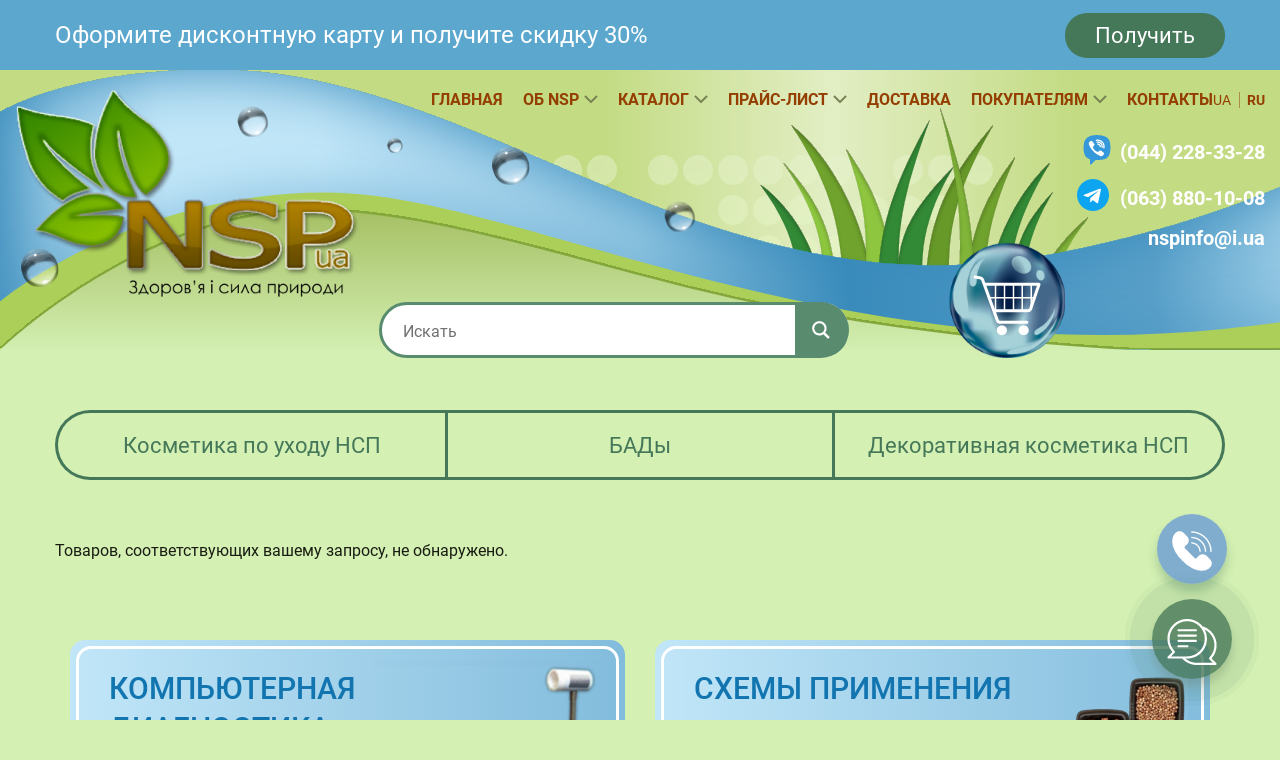

--- FILE ---
content_type: text/html; charset=UTF-8
request_url: https://nspua.com/ingredienty/l-lejczin/
body_size: 60548
content:
<!DOCTYPE html>
<html lang="ru-RU">
<head>
	<meta charset="UTF-8" />
	<meta name="viewport" content="width=device-width, initial-scale=1 maximum-scale=1, user-scalable=0" />
	<meta property="og:type" content="website">
	<meta property="og:site_name" content="НСП в Украине">
	<meta property="og:url" content="https://nspua.com/">
  <meta property="og:image" content="https://nspua.com/wp-content/themes/nsp/images/header-logo.svg">
  <meta property="og:image:secure_url" content="https://nspua.com/wp-content/themes/nsp/images/header-logo.svg">
	<meta property="og:image:type" content="image/svg">
	<meta property="og:image:width" content="344">
	<meta property="og:image:height" content="207">
	<meta property="og:description" content="">
  <meta property="og:locale" content="ru_RU" />
  <meta property="og:type" content="website" />
  <link rel="preload" href="/wp-content/themes/nsp/images/cartbubbled.webp" as="image">
  <link rel="preload" href="/wp-content/themes/nsp/images/langbubble.webp" as="image">
  <link rel="preload" href="/wp-content/themes/nsp/images/waves.svg" as="image">
  <link rel="preload" href="/wp-content/themes/nsp/images/empty-bubbles.webp" as="image">
  <link rel="preload" href="/wp-content/themes/nsp/images/header-logo.svg" as="image">
  <link rel="preload" href="/wp-content/themes/nsp/images/minilogo.webp" as="image">
  <link rel="preload" href="/wp-content/themes/nsp/images/moblogo.webp" as="image">
	<meta name='robots' content='index, follow, max-image-preview:large, max-snippet:-1, max-video-preview:-1' />

	<!-- This site is optimized with the Yoast SEO plugin v21.7 - https://yoast.com/wordpress/plugins/seo/ -->
	<title>Продукция NSP: в составе L-лейцин : НСП в Украине</title>
	<meta name="description" content="Купить БАД и косметику с L-лейцин в интернет магазине NSP по лучшей цене. Стоимость, наличие, каталог, доставка по Киеву и Украине. Заказывайте сейчас!" />
	<link rel="canonical" href="https://nspua.com/ingredienty/l-lejczin/" />
	<meta property="og:locale" content="ru_RU" />
	<meta property="og:type" content="article" />
	<meta property="og:title" content="Продукция NSP: в составе L-лейцин : НСП в Украине" />
	<meta property="og:description" content="Купить БАД и косметику с L-лейцин в интернет магазине NSP по лучшей цене. Стоимость, наличие, каталог, доставка по Киеву и Украине. Заказывайте сейчас!" />
	<meta property="og:url" content="https://nspua.com/ingredienty/l-lejczin/" />
	<meta property="og:site_name" content="НСП в Украине" />
	<meta property="og:image" content="https://nspua.com/wp-content/uploads/2021/09/image-4.png" />
	<meta property="og:image:width" content="681" />
	<meta property="og:image:height" content="247" />
	<meta property="og:image:type" content="image/png" />
	<meta name="twitter:card" content="summary_large_image" />
	<script type="application/ld+json" class="yoast-schema-graph">{"@context":"https://schema.org","@graph":[{"@type":"CollectionPage","@id":"https://nspua.com/ingredienty/l-lejczin/","url":"https://nspua.com/ingredienty/l-lejczin/","name":"Продукция NSP: в составе L-лейцин : НСП в Украине","isPartOf":{"@id":"https://nspua.com/#website"},"description":"Купить БАД и косметику с L-лейцин в интернет магазине NSP по лучшей цене. Стоимость, наличие, каталог, доставка по Киеву и Украине. Заказывайте сейчас!","breadcrumb":{"@id":"https://nspua.com/ingredienty/l-lejczin/#breadcrumb"},"inLanguage":"ru-RU"},{"@type":"BreadcrumbList","@id":"https://nspua.com/ingredienty/l-lejczin/#breadcrumb","itemListElement":[{"@type":"ListItem","position":1,"name":"Главная","item":"https://nspua.com/"},{"@type":"ListItem","position":2,"name":"L-лейцин"}]},{"@type":"WebSite","@id":"https://nspua.com/#website","url":"https://nspua.com/","name":"НСП в Украине","description":"","publisher":{"@id":"https://nspua.com/#organization"},"potentialAction":[{"@type":"SearchAction","target":{"@type":"EntryPoint","urlTemplate":"https://nspua.com/?s={search_term_string}"},"query-input":"required name=search_term_string"}],"inLanguage":"ru-RU"},{"@type":"Organization","@id":"https://nspua.com/#organization","name":"NSP Украина. Интернет-магазин бад nsp и косметики nsp","url":"https://nspua.com/","logo":{"@type":"ImageObject","inLanguage":"ru-RU","@id":"https://nspua.com/#/schema/logo/image/","url":"http://test.nspua.com/wp-content/uploads/2021/11/logo.jpg","contentUrl":"http://test.nspua.com/wp-content/uploads/2021/11/logo.jpg","width":376,"height":235,"caption":"NSP Украина. Интернет-магазин бад nsp и косметики nsp"},"image":{"@id":"https://nspua.com/#/schema/logo/image/"},"sameAs":["https://www.facebook.com/Здоровье-и-сила-природы-NSP-283881458691651"]}]}</script>
	<!-- / Yoast SEO plugin. -->


<link rel="alternate" type="application/rss+xml" title="НСП в Украине &raquo; Лента элемента L-лейцин таксономии Ингредиенты" href="https://nspua.com/ingredienty/l-lejczin/feed/" />
<script type="text/javascript">
/* <![CDATA[ */
window._wpemojiSettings = {"baseUrl":"https:\/\/s.w.org\/images\/core\/emoji\/14.0.0\/72x72\/","ext":".png","svgUrl":"https:\/\/s.w.org\/images\/core\/emoji\/14.0.0\/svg\/","svgExt":".svg","source":{"concatemoji":"https:\/\/nspua.com\/wp-includes\/js\/wp-emoji-release.min.js?ver=6.4.3"}};
/*! This file is auto-generated */
!function(i,n){var o,s,e;function c(e){try{var t={supportTests:e,timestamp:(new Date).valueOf()};sessionStorage.setItem(o,JSON.stringify(t))}catch(e){}}function p(e,t,n){e.clearRect(0,0,e.canvas.width,e.canvas.height),e.fillText(t,0,0);var t=new Uint32Array(e.getImageData(0,0,e.canvas.width,e.canvas.height).data),r=(e.clearRect(0,0,e.canvas.width,e.canvas.height),e.fillText(n,0,0),new Uint32Array(e.getImageData(0,0,e.canvas.width,e.canvas.height).data));return t.every(function(e,t){return e===r[t]})}function u(e,t,n){switch(t){case"flag":return n(e,"\ud83c\udff3\ufe0f\u200d\u26a7\ufe0f","\ud83c\udff3\ufe0f\u200b\u26a7\ufe0f")?!1:!n(e,"\ud83c\uddfa\ud83c\uddf3","\ud83c\uddfa\u200b\ud83c\uddf3")&&!n(e,"\ud83c\udff4\udb40\udc67\udb40\udc62\udb40\udc65\udb40\udc6e\udb40\udc67\udb40\udc7f","\ud83c\udff4\u200b\udb40\udc67\u200b\udb40\udc62\u200b\udb40\udc65\u200b\udb40\udc6e\u200b\udb40\udc67\u200b\udb40\udc7f");case"emoji":return!n(e,"\ud83e\udef1\ud83c\udffb\u200d\ud83e\udef2\ud83c\udfff","\ud83e\udef1\ud83c\udffb\u200b\ud83e\udef2\ud83c\udfff")}return!1}function f(e,t,n){var r="undefined"!=typeof WorkerGlobalScope&&self instanceof WorkerGlobalScope?new OffscreenCanvas(300,150):i.createElement("canvas"),a=r.getContext("2d",{willReadFrequently:!0}),o=(a.textBaseline="top",a.font="600 32px Arial",{});return e.forEach(function(e){o[e]=t(a,e,n)}),o}function t(e){var t=i.createElement("script");t.src=e,t.defer=!0,i.head.appendChild(t)}"undefined"!=typeof Promise&&(o="wpEmojiSettingsSupports",s=["flag","emoji"],n.supports={everything:!0,everythingExceptFlag:!0},e=new Promise(function(e){i.addEventListener("DOMContentLoaded",e,{once:!0})}),new Promise(function(t){var n=function(){try{var e=JSON.parse(sessionStorage.getItem(o));if("object"==typeof e&&"number"==typeof e.timestamp&&(new Date).valueOf()<e.timestamp+604800&&"object"==typeof e.supportTests)return e.supportTests}catch(e){}return null}();if(!n){if("undefined"!=typeof Worker&&"undefined"!=typeof OffscreenCanvas&&"undefined"!=typeof URL&&URL.createObjectURL&&"undefined"!=typeof Blob)try{var e="postMessage("+f.toString()+"("+[JSON.stringify(s),u.toString(),p.toString()].join(",")+"));",r=new Blob([e],{type:"text/javascript"}),a=new Worker(URL.createObjectURL(r),{name:"wpTestEmojiSupports"});return void(a.onmessage=function(e){c(n=e.data),a.terminate(),t(n)})}catch(e){}c(n=f(s,u,p))}t(n)}).then(function(e){for(var t in e)n.supports[t]=e[t],n.supports.everything=n.supports.everything&&n.supports[t],"flag"!==t&&(n.supports.everythingExceptFlag=n.supports.everythingExceptFlag&&n.supports[t]);n.supports.everythingExceptFlag=n.supports.everythingExceptFlag&&!n.supports.flag,n.DOMReady=!1,n.readyCallback=function(){n.DOMReady=!0}}).then(function(){return e}).then(function(){var e;n.supports.everything||(n.readyCallback(),(e=n.source||{}).concatemoji?t(e.concatemoji):e.wpemoji&&e.twemoji&&(t(e.twemoji),t(e.wpemoji)))}))}((window,document),window._wpemojiSettings);
/* ]]> */
</script>
<style id='wp-emoji-styles-inline-css' type='text/css'>

	img.wp-smiley, img.emoji {
		display: inline !important;
		border: none !important;
		box-shadow: none !important;
		height: 1em !important;
		width: 1em !important;
		margin: 0 0.07em !important;
		vertical-align: -0.1em !important;
		background: none !important;
		padding: 0 !important;
	}
</style>
<link rel='stylesheet' id='wp-block-library-css' href='https://nspua.com/wp-includes/css/dist/block-library/style.min.css?ver=6.4.3' type='text/css' media='all' />
<style id='classic-theme-styles-inline-css' type='text/css'>
/*! This file is auto-generated */
.wp-block-button__link{color:#fff;background-color:#32373c;border-radius:9999px;box-shadow:none;text-decoration:none;padding:calc(.667em + 2px) calc(1.333em + 2px);font-size:1.125em}.wp-block-file__button{background:#32373c;color:#fff;text-decoration:none}
</style>
<style id='global-styles-inline-css' type='text/css'>
body{--wp--preset--color--black: #000000;--wp--preset--color--cyan-bluish-gray: #abb8c3;--wp--preset--color--white: #ffffff;--wp--preset--color--pale-pink: #f78da7;--wp--preset--color--vivid-red: #cf2e2e;--wp--preset--color--luminous-vivid-orange: #ff6900;--wp--preset--color--luminous-vivid-amber: #fcb900;--wp--preset--color--light-green-cyan: #7bdcb5;--wp--preset--color--vivid-green-cyan: #00d084;--wp--preset--color--pale-cyan-blue: #8ed1fc;--wp--preset--color--vivid-cyan-blue: #0693e3;--wp--preset--color--vivid-purple: #9b51e0;--wp--preset--gradient--vivid-cyan-blue-to-vivid-purple: linear-gradient(135deg,rgba(6,147,227,1) 0%,rgb(155,81,224) 100%);--wp--preset--gradient--light-green-cyan-to-vivid-green-cyan: linear-gradient(135deg,rgb(122,220,180) 0%,rgb(0,208,130) 100%);--wp--preset--gradient--luminous-vivid-amber-to-luminous-vivid-orange: linear-gradient(135deg,rgba(252,185,0,1) 0%,rgba(255,105,0,1) 100%);--wp--preset--gradient--luminous-vivid-orange-to-vivid-red: linear-gradient(135deg,rgba(255,105,0,1) 0%,rgb(207,46,46) 100%);--wp--preset--gradient--very-light-gray-to-cyan-bluish-gray: linear-gradient(135deg,rgb(238,238,238) 0%,rgb(169,184,195) 100%);--wp--preset--gradient--cool-to-warm-spectrum: linear-gradient(135deg,rgb(74,234,220) 0%,rgb(151,120,209) 20%,rgb(207,42,186) 40%,rgb(238,44,130) 60%,rgb(251,105,98) 80%,rgb(254,248,76) 100%);--wp--preset--gradient--blush-light-purple: linear-gradient(135deg,rgb(255,206,236) 0%,rgb(152,150,240) 100%);--wp--preset--gradient--blush-bordeaux: linear-gradient(135deg,rgb(254,205,165) 0%,rgb(254,45,45) 50%,rgb(107,0,62) 100%);--wp--preset--gradient--luminous-dusk: linear-gradient(135deg,rgb(255,203,112) 0%,rgb(199,81,192) 50%,rgb(65,88,208) 100%);--wp--preset--gradient--pale-ocean: linear-gradient(135deg,rgb(255,245,203) 0%,rgb(182,227,212) 50%,rgb(51,167,181) 100%);--wp--preset--gradient--electric-grass: linear-gradient(135deg,rgb(202,248,128) 0%,rgb(113,206,126) 100%);--wp--preset--gradient--midnight: linear-gradient(135deg,rgb(2,3,129) 0%,rgb(40,116,252) 100%);--wp--preset--font-size--small: 13px;--wp--preset--font-size--medium: 20px;--wp--preset--font-size--large: 36px;--wp--preset--font-size--x-large: 42px;--wp--preset--spacing--20: 0.44rem;--wp--preset--spacing--30: 0.67rem;--wp--preset--spacing--40: 1rem;--wp--preset--spacing--50: 1.5rem;--wp--preset--spacing--60: 2.25rem;--wp--preset--spacing--70: 3.38rem;--wp--preset--spacing--80: 5.06rem;--wp--preset--shadow--natural: 6px 6px 9px rgba(0, 0, 0, 0.2);--wp--preset--shadow--deep: 12px 12px 50px rgba(0, 0, 0, 0.4);--wp--preset--shadow--sharp: 6px 6px 0px rgba(0, 0, 0, 0.2);--wp--preset--shadow--outlined: 6px 6px 0px -3px rgba(255, 255, 255, 1), 6px 6px rgba(0, 0, 0, 1);--wp--preset--shadow--crisp: 6px 6px 0px rgba(0, 0, 0, 1);}:where(.is-layout-flex){gap: 0.5em;}:where(.is-layout-grid){gap: 0.5em;}body .is-layout-flow > .alignleft{float: left;margin-inline-start: 0;margin-inline-end: 2em;}body .is-layout-flow > .alignright{float: right;margin-inline-start: 2em;margin-inline-end: 0;}body .is-layout-flow > .aligncenter{margin-left: auto !important;margin-right: auto !important;}body .is-layout-constrained > .alignleft{float: left;margin-inline-start: 0;margin-inline-end: 2em;}body .is-layout-constrained > .alignright{float: right;margin-inline-start: 2em;margin-inline-end: 0;}body .is-layout-constrained > .aligncenter{margin-left: auto !important;margin-right: auto !important;}body .is-layout-constrained > :where(:not(.alignleft):not(.alignright):not(.alignfull)){max-width: var(--wp--style--global--content-size);margin-left: auto !important;margin-right: auto !important;}body .is-layout-constrained > .alignwide{max-width: var(--wp--style--global--wide-size);}body .is-layout-flex{display: flex;}body .is-layout-flex{flex-wrap: wrap;align-items: center;}body .is-layout-flex > *{margin: 0;}body .is-layout-grid{display: grid;}body .is-layout-grid > *{margin: 0;}:where(.wp-block-columns.is-layout-flex){gap: 2em;}:where(.wp-block-columns.is-layout-grid){gap: 2em;}:where(.wp-block-post-template.is-layout-flex){gap: 1.25em;}:where(.wp-block-post-template.is-layout-grid){gap: 1.25em;}.has-black-color{color: var(--wp--preset--color--black) !important;}.has-cyan-bluish-gray-color{color: var(--wp--preset--color--cyan-bluish-gray) !important;}.has-white-color{color: var(--wp--preset--color--white) !important;}.has-pale-pink-color{color: var(--wp--preset--color--pale-pink) !important;}.has-vivid-red-color{color: var(--wp--preset--color--vivid-red) !important;}.has-luminous-vivid-orange-color{color: var(--wp--preset--color--luminous-vivid-orange) !important;}.has-luminous-vivid-amber-color{color: var(--wp--preset--color--luminous-vivid-amber) !important;}.has-light-green-cyan-color{color: var(--wp--preset--color--light-green-cyan) !important;}.has-vivid-green-cyan-color{color: var(--wp--preset--color--vivid-green-cyan) !important;}.has-pale-cyan-blue-color{color: var(--wp--preset--color--pale-cyan-blue) !important;}.has-vivid-cyan-blue-color{color: var(--wp--preset--color--vivid-cyan-blue) !important;}.has-vivid-purple-color{color: var(--wp--preset--color--vivid-purple) !important;}.has-black-background-color{background-color: var(--wp--preset--color--black) !important;}.has-cyan-bluish-gray-background-color{background-color: var(--wp--preset--color--cyan-bluish-gray) !important;}.has-white-background-color{background-color: var(--wp--preset--color--white) !important;}.has-pale-pink-background-color{background-color: var(--wp--preset--color--pale-pink) !important;}.has-vivid-red-background-color{background-color: var(--wp--preset--color--vivid-red) !important;}.has-luminous-vivid-orange-background-color{background-color: var(--wp--preset--color--luminous-vivid-orange) !important;}.has-luminous-vivid-amber-background-color{background-color: var(--wp--preset--color--luminous-vivid-amber) !important;}.has-light-green-cyan-background-color{background-color: var(--wp--preset--color--light-green-cyan) !important;}.has-vivid-green-cyan-background-color{background-color: var(--wp--preset--color--vivid-green-cyan) !important;}.has-pale-cyan-blue-background-color{background-color: var(--wp--preset--color--pale-cyan-blue) !important;}.has-vivid-cyan-blue-background-color{background-color: var(--wp--preset--color--vivid-cyan-blue) !important;}.has-vivid-purple-background-color{background-color: var(--wp--preset--color--vivid-purple) !important;}.has-black-border-color{border-color: var(--wp--preset--color--black) !important;}.has-cyan-bluish-gray-border-color{border-color: var(--wp--preset--color--cyan-bluish-gray) !important;}.has-white-border-color{border-color: var(--wp--preset--color--white) !important;}.has-pale-pink-border-color{border-color: var(--wp--preset--color--pale-pink) !important;}.has-vivid-red-border-color{border-color: var(--wp--preset--color--vivid-red) !important;}.has-luminous-vivid-orange-border-color{border-color: var(--wp--preset--color--luminous-vivid-orange) !important;}.has-luminous-vivid-amber-border-color{border-color: var(--wp--preset--color--luminous-vivid-amber) !important;}.has-light-green-cyan-border-color{border-color: var(--wp--preset--color--light-green-cyan) !important;}.has-vivid-green-cyan-border-color{border-color: var(--wp--preset--color--vivid-green-cyan) !important;}.has-pale-cyan-blue-border-color{border-color: var(--wp--preset--color--pale-cyan-blue) !important;}.has-vivid-cyan-blue-border-color{border-color: var(--wp--preset--color--vivid-cyan-blue) !important;}.has-vivid-purple-border-color{border-color: var(--wp--preset--color--vivid-purple) !important;}.has-vivid-cyan-blue-to-vivid-purple-gradient-background{background: var(--wp--preset--gradient--vivid-cyan-blue-to-vivid-purple) !important;}.has-light-green-cyan-to-vivid-green-cyan-gradient-background{background: var(--wp--preset--gradient--light-green-cyan-to-vivid-green-cyan) !important;}.has-luminous-vivid-amber-to-luminous-vivid-orange-gradient-background{background: var(--wp--preset--gradient--luminous-vivid-amber-to-luminous-vivid-orange) !important;}.has-luminous-vivid-orange-to-vivid-red-gradient-background{background: var(--wp--preset--gradient--luminous-vivid-orange-to-vivid-red) !important;}.has-very-light-gray-to-cyan-bluish-gray-gradient-background{background: var(--wp--preset--gradient--very-light-gray-to-cyan-bluish-gray) !important;}.has-cool-to-warm-spectrum-gradient-background{background: var(--wp--preset--gradient--cool-to-warm-spectrum) !important;}.has-blush-light-purple-gradient-background{background: var(--wp--preset--gradient--blush-light-purple) !important;}.has-blush-bordeaux-gradient-background{background: var(--wp--preset--gradient--blush-bordeaux) !important;}.has-luminous-dusk-gradient-background{background: var(--wp--preset--gradient--luminous-dusk) !important;}.has-pale-ocean-gradient-background{background: var(--wp--preset--gradient--pale-ocean) !important;}.has-electric-grass-gradient-background{background: var(--wp--preset--gradient--electric-grass) !important;}.has-midnight-gradient-background{background: var(--wp--preset--gradient--midnight) !important;}.has-small-font-size{font-size: var(--wp--preset--font-size--small) !important;}.has-medium-font-size{font-size: var(--wp--preset--font-size--medium) !important;}.has-large-font-size{font-size: var(--wp--preset--font-size--large) !important;}.has-x-large-font-size{font-size: var(--wp--preset--font-size--x-large) !important;}
.wp-block-navigation a:where(:not(.wp-element-button)){color: inherit;}
:where(.wp-block-post-template.is-layout-flex){gap: 1.25em;}:where(.wp-block-post-template.is-layout-grid){gap: 1.25em;}
:where(.wp-block-columns.is-layout-flex){gap: 2em;}:where(.wp-block-columns.is-layout-grid){gap: 2em;}
.wp-block-pullquote{font-size: 1.5em;line-height: 1.6;}
</style>
<link rel='stylesheet' id='contact-form-7-css' href='https://nspua.com/wp-content/plugins/contact-form-7/includes/css/styles.css?ver=5.8.1' type='text/css' media='all' />
<style id='woocommerce-inline-inline-css' type='text/css'>
.woocommerce form .form-row .required { visibility: visible; }
</style>
<link rel='stylesheet' id='style-css' href='https://nspua.com/wp-content/themes/nsp/style.css?ver=6.4.3' type='text/css' media='all' />
<link rel='stylesheet' id='custom-css' href='https://nspua.com/wp-content/themes/nsp/assets/css/custom.css?ver=6.4.3' type='text/css' media='all' />
<link rel='stylesheet' id='wpdreams-ajaxsearchpro-instances-css' href='https://nspua.com/wp-content/uploads/asp_upload/style.instances-ho-is-po-no-da-co-au-ga-as-se-is.css?ver=kzHRmV' type='text/css' media='all' />
<link rel='stylesheet' id='slb_core-css' href='https://nspua.com/wp-content/plugins/simple-lightbox/client/css/app.css?ver=2.9.3' type='text/css' media='all' />
<script type="text/javascript" src="https://nspua.com/wp-includes/js/jquery/jquery.min.js?ver=3.7.1" id="jquery-core-js"></script>
<script type="text/javascript" src="https://nspua.com/wp-includes/js/jquery/jquery-migrate.min.js?ver=3.4.1" id="jquery-migrate-js"></script>
<script type="text/javascript" id="jquery-js-after">
/* <![CDATA[ */
var v = jQuery.fn.jquery;
			if (v && parseInt(v) >= 3 && window.self === window.top) {
				var readyList=[];
				window.originalReadyMethod = jQuery.fn.ready;
				jQuery.fn.ready = function(){
					if(arguments.length && arguments.length > 0 && typeof arguments[0] === "function") {
						readyList.push({"c": this, "a": arguments});
					}
					return window.originalReadyMethod.apply( this, arguments );
				};
				window.wpfReadyList = readyList;
			}
/* ]]> */
</script>
<script type="text/javascript" src="https://nspua.com/wp-content/plugins/woocommerce/assets/js/jquery-blockui/jquery.blockUI.min.js?ver=2.7.0-wc.8.4.0" id="jquery-blockui-js" defer="defer" data-wp-strategy="defer"></script>
<script type="text/javascript" id="wc-add-to-cart-js-extra">
/* <![CDATA[ */
var wc_add_to_cart_params = {"ajax_url":"\/wp-admin\/admin-ajax.php","wc_ajax_url":"\/?wc-ajax=%%endpoint%%","i18n_view_cart":"\u041f\u0440\u043e\u0441\u043c\u043e\u0442\u0440 \u043a\u043e\u0440\u0437\u0438\u043d\u044b","cart_url":"https:\/\/nspua.com\/cart\/","is_cart":"","cart_redirect_after_add":"no"};
/* ]]> */
</script>
<script type="text/javascript" src="https://nspua.com/wp-content/plugins/woocommerce/assets/js/frontend/add-to-cart.min.js?ver=8.4.0" id="wc-add-to-cart-js" defer="defer" data-wp-strategy="defer"></script>
<script type="text/javascript" src="https://nspua.com/wp-content/plugins/woocommerce/assets/js/js-cookie/js.cookie.min.js?ver=2.1.4-wc.8.4.0" id="js-cookie-js" defer="defer" data-wp-strategy="defer"></script>
<script type="text/javascript" id="woocommerce-js-extra">
/* <![CDATA[ */
var woocommerce_params = {"ajax_url":"\/wp-admin\/admin-ajax.php","wc_ajax_url":"\/?wc-ajax=%%endpoint%%"};
/* ]]> */
</script>
<script type="text/javascript" src="https://nspua.com/wp-content/plugins/woocommerce/assets/js/frontend/woocommerce.min.js?ver=8.4.0" id="woocommerce-js" defer="defer" data-wp-strategy="defer"></script>
<script type="text/javascript" id="wc-cart-fragments-js-extra">
/* <![CDATA[ */
var wc_cart_fragments_params = {"ajax_url":"\/wp-admin\/admin-ajax.php","wc_ajax_url":"\/?wc-ajax=%%endpoint%%","cart_hash_key":"wc_cart_hash_4148faa3ee2c87e64081d18fa6089741","fragment_name":"wc_fragments_4148faa3ee2c87e64081d18fa6089741","request_timeout":"5000"};
/* ]]> */
</script>
<script type="text/javascript" src="https://nspua.com/wp-content/plugins/woocommerce/assets/js/frontend/cart-fragments.min.js?ver=8.4.0" id="wc-cart-fragments-js" defer="defer" data-wp-strategy="defer"></script>
<script type="text/javascript" id="custom-js-extra">
/* <![CDATA[ */
var ajax_cart_params = {"ajax_url":"https:\/\/nspua.com\/wp-admin\/admin-ajax.php"};
/* ]]> */
</script>
<script type="text/javascript" src="https://nspua.com/wp-content/themes/nsp/assets/js/custom.js?ver=6.4.3" id="custom-js"></script>
<link rel="https://api.w.org/" href="https://nspua.com/wp-json/" /><link rel="EditURI" type="application/rsd+xml" title="RSD" href="https://nspua.com/xmlrpc.php?rsd" />
<meta name="generator" content="WordPress 6.4.3" />
<meta name="generator" content="WooCommerce 8.4.0" />
<script type="text/javascript">
let buyone_ajax = {"ajaxurl":"https:\/\/nspua.com\/wp-admin\/admin-ajax.php","variation":0,"tel_mask":"","work_mode":0,"success_action":3,"after_submit_form":"\u0417\u0430\u043a\u0430\u0437 \u043e\u0444\u043e\u0440\u043c\u043b\u0435\u043d. \u0421\u043f\u0430\u0441\u0438\u0431\u043e! \u041c\u044b \u0441 \u0412\u0430\u043c\u0438 \u0441\u0432\u044f\u0436\u0435\u043c\u0441\u044f!","after_message_form":"","yandex_metrica":{"transfer_data_to_yandex_commerce":false,"data_layer":"dataLayer","goal_id":""},"add_an_order_to_woo_commerce":true};
window.dataLayer = window.dataLayer || [];
</script>

    

    <!-- Legacy  -->
    <!-- Global site tag (gtag.js) - Google Analytics -->
    <script async src="https://www.googletagmanager.com/gtag/js?id=G-Z8BGWZ2HC3"></script>
    <script>
        window.dataLayer = window.dataLayer || [];

        function gtag() {
            dataLayer.push(arguments);
        }

        gtag('js', new Date());

        gtag('config', 'G-Z8BGWZ2HC3');
        gtag('config', 'AW-1016936518');
    </script>

    <!-- / Legacy -->

    	<noscript><style>.woocommerce-product-gallery{ opacity: 1 !important; }</style></noscript>
				<style>
                .asp_m{height: 0;}            </style>
			            					<link rel="preconnect" href="https://fonts.gstatic.com" crossorigin />
					<style>
						@font-face {
  font-family: 'Open Sans';
  font-style: normal;
  font-weight: 300;
  font-stretch: normal;
  font-display: swap;
  src: url(https://fonts.gstatic.com/s/opensans/v34/memSYaGs126MiZpBA-UvWbX2vVnXBbObj2OVZyOOSr4dVJWUgsiH0B4gaVc.ttf) format('truetype');
}
@font-face {
  font-family: 'Open Sans';
  font-style: normal;
  font-weight: 400;
  font-stretch: normal;
  font-display: swap;
  src: url(https://fonts.gstatic.com/s/opensans/v34/memSYaGs126MiZpBA-UvWbX2vVnXBbObj2OVZyOOSr4dVJWUgsjZ0B4gaVc.ttf) format('truetype');
}
@font-face {
  font-family: 'Open Sans';
  font-style: normal;
  font-weight: 700;
  font-stretch: normal;
  font-display: swap;
  src: url(https://fonts.gstatic.com/s/opensans/v34/memSYaGs126MiZpBA-UvWbX2vVnXBbObj2OVZyOOSr4dVJWUgsg-1x4gaVc.ttf) format('truetype');
}
					</style>
					<link rel="icon" href="https://nspua.com/wp-content/uploads/2021/05/favicon-100x100.png" sizes="32x32" />
<link rel="icon" href="https://nspua.com/wp-content/uploads/2021/05/favicon.png" sizes="192x192" />
<link rel="apple-touch-icon" href="https://nspua.com/wp-content/uploads/2021/05/favicon.png" />
<meta name="msapplication-TileImage" content="https://nspua.com/wp-content/uploads/2021/05/favicon.png" />
		<style type="text/css" id="wp-custom-css">
			.ngg-imagebrowser.default-view h3{
	display:none;
}

form.cart .single_add_to_cart_button.clickBuyButton.button21.button.alt.ld-ext-left{background-color:#FFA500!important}

.header__wrapper {
  margin-top: -19px;
}
.aws-container .aws-search-form {margin: 0;}
	}
.footer {
  margin-top: -19px;
}

		</style>
		  <link rel="preload" href="/wp-content/themes/nsp/assets/fonts/Roboto-Light.woff2" as="font" crossorigin/>
<link rel="preload" href="/wp-content/themes/nsp/assets/fonts/Roboto-Regular.woff2" as="font" crossorigin/>
<link rel="preload" href="/wp-content/themes/nsp/assets/fonts/Roboto-Medium.woff2" as="font" crossorigin/>
<link rel="preload" href="/wp-content/themes/nsp/assets/fonts/Roboto-Bold.woff2" as="font" crossorigin/>
<link rel="preload" href="/wp-content/themes/nsp/assets/fonts/Roboto-Black.woff2" as="font" crossorigin/>
<style>
@font-face {
font-family: 'Roboto';
src: local('Roboto Light'), local('Roboto-Light'),
  url('/wp-content/themes/nsp/assets/fonts/Roboto-Regular.woff2') format('woff2');
font-weight: 300;
font-style: normal;
}
@font-face {
font-family: 'Roboto';
src: local('Roboto Regular'), local('Roboto-Regular'),
  url('/wp-content/themes/nsp/assets/fonts/Roboto-Regular.woff2') format('woff2');
font-weight: 400;
font-style: normal;
}
@font-face {
font-family: 'Roboto';
src: local('Roboto Medium'), local('Roboto-Medium'),
  url('/wp-content/themes/nsp/assets/fonts/Roboto-Medium.woff2') format('woff2');
font-weight: 500;
font-style: normal;
}
@font-face {
font-family: 'Roboto';
src: local('Roboto Bold'), local('Roboto-Bold'),
  url('/wp-content/themes/nsp/assets/fonts/Roboto-Bold.woff2') format('woff2');
font-weight: 700;
font-style: normal;
}
@font-face {
font-family: 'Roboto';
src: local('Roboto Black'), local('Roboto-Black'),
  url('/wp-content/themes/nsp/assets/fonts/Roboto-Black.woff2') format('woff2');
font-weight: 900;
font-style: normal;
}

</style>  <style>
:root {
  --cuttysark: #598C6E;
  --reef: #D4F0B3;
  --riceflower: #F5FFD8;
  --rangoongreen: #191C12;
  --cerulean: #1275B0;
  --white: #fff;
  --saddlebrown:#943E01;
  --como:#457759;
  --limerick:#98AA42;
  --schoolbusyellow:#FFD80A;
}
</style>  <link rel="stylesheet" href="/wp-content/themes/nsp/assets/css/layout.css"/>
  <link rel="stylesheet" href="/wp-content/themes/nsp/assets/css/carousel.min.css"/>
  <link rel="stylesheet" href="/wp-content/themes/nsp/assets/css/fancybox.min.css"/>
  <link rel="stylesheet" href="/wp-content/themes/nsp/assets/css/woo.css"/>
  <link rel="stylesheet" href="/wp-content/themes/nsp/assets/css/main.css"/>
  <link rel="stylesheet" href="/wp-content/themes/nsp/assets/css/resp.css"/>
  <link rel="stylesheet" href="/wp-content/themes/nsp/assets/css/an.min.css"/>



</head>

<body class="archive tax-pa_ingredienty term-l-lejczin term-100 has-promo-panel theme-nsp woocommerce woocommerce-page woocommerce-no-js">

    

     
<header class="header">
<div class="headermob">
  <div class="headermob__inner">
    <div class="headermob__bar">
      <div class="headermob__menutoggler">
        <a id="mobmenutoggler" href="#mobmenu" title="Меню">
          <svg class="bar" width="30" height="23" viewBox="0 0 30 23" fill="none" xmlns="http://www.w3.org/2000/svg">
            <line x1="1.5" y1="1.50146" x2="28.4989" y2="1.50146" stroke-width="3" stroke-linecap="round" />
            <line x1="1.5" y1="11.501" x2="28.4989" y2="11.501" stroke-width="3" stroke-linecap="round" />
            <line x1="1.5" y1="21.5007" x2="28.4989" y2="21.5007" stroke-width="3" stroke-linecap="round" />
          </svg>
          <svg class="arrow" width="34" height="24" viewBox="0 0 34 24" fill="none" xmlns="http://www.w3.org/2000/svg">
            <path d="M32 13.5C32.8284 13.5 33.5 12.8284 33.5 12C33.5 11.1716 32.8284 10.5 32 10.5V13.5ZM0.939341 10.9393C0.353554 11.5251 0.353554 12.4749 0.939341 13.0607L10.4853 22.6066C11.0711 23.1924 12.0208 23.1924 12.6066 22.6066C13.1924 22.0208 13.1924 21.0711 12.6066 20.4853L4.12132 12L12.6066 3.51472C13.1924 2.92893 13.1924 1.97919 12.6066 1.3934C12.0208 0.807611 11.0711 0.807611 10.4853 1.3934L0.939341 10.9393ZM32 10.5L2 10.5V13.5L32 13.5V10.5Z" fill="#F5FFD8" />
          </svg>
        </a>
      </div>
      <div class="logosearch">
        <div id="minilogo" class="minilogo">
          <a href="https://nspua.com" class="minilogolink">            <img src="/wp-content/themes/nsp/images/minilogo.webp" alt="nsp" />
            </a>        </div>
        <div id="mobsearch">
          
		<div class="asp_w_container asp_w_container_2 asp_w_container_2_1" data-id="2">
	<div class='asp_w asp_m asp_m_2 asp_m_2_1 wpdreams_asp_sc wpdreams_asp_sc-2 ajaxsearchpro asp_main_container  asp_non_compact'
		 data-id="2"
		 data-name="main - mobile"
		 		 data-instance="1"
		 id='ajaxsearchpro2_1'>

		<div class="probox">
	
	<div class='promagnifier' tabindex="101">
				<div class='asp_text_button hiddend'>
			Search		</div>
		<div class='innericon'>
			<svg xmlns="http://www.w3.org/2000/svg" width="22" height="22" viewBox="0 0 512 512"><path d="M460.355 421.59l-106.51-106.512c20.04-27.553 31.884-61.437 31.884-98.037C385.73 124.935 310.792 50 218.685 50c-92.106 0-167.04 74.934-167.04 167.04 0 92.107 74.935 167.042 167.04 167.042 34.912 0 67.352-10.773 94.184-29.158L419.945 462l40.41-40.41zM100.63 217.04c0-65.095 52.96-118.055 118.056-118.055 65.098 0 118.057 52.96 118.057 118.056 0 65.097-52.96 118.057-118.057 118.057-65.096 0-118.055-52.96-118.055-118.056z"/></svg>		</div>
		<div class="asp_clear"></div>
	</div>

	
    
    <div class='prosettings' style='display:none;' data-opened=0>
                <div class='innericon'>
            <svg xmlns="http://www.w3.org/2000/svg" width="22" height="22" viewBox="0 0 512 512"><path d="M170 294c0 33.138-26.862 60-60 60-33.137 0-60-26.862-60-60 0-33.137 26.863-60 60-60 33.138 0 60 26.863 60 60zm-60 90c-6.872 0-13.565-.777-20-2.243V422c0 11.046 8.954 20 20 20s20-8.954 20-20v-40.243c-6.435 1.466-13.128 2.243-20 2.243zm0-180c6.872 0 13.565.777 20 2.243V90c0-11.046-8.954-20-20-20s-20 8.954-20 20v116.243c6.435-1.466 13.128-2.243 20-2.243zm146-7c12.13 0 22 9.87 22 22s-9.87 22-22 22-22-9.87-22-22 9.87-22 22-22zm0-38c-33.137 0-60 26.863-60 60 0 33.138 26.863 60 60 60 33.138 0 60-26.862 60-60 0-33.137-26.862-60-60-60zm0-30c6.872 0 13.565.777 20 2.243V90c0-11.046-8.954-20-20-20s-20 8.954-20 20v41.243c6.435-1.466 13.128-2.243 20-2.243zm0 180c-6.872 0-13.565-.777-20-2.243V422c0 11.046 8.954 20 20 20s20-8.954 20-20V306.757c-6.435 1.466-13.128 2.243-20 2.243zm146-75c-33.137 0-60 26.863-60 60 0 33.138 26.863 60 60 60 33.138 0 60-26.862 60-60 0-33.137-26.862-60-60-60zm0-30c6.872 0 13.565.777 20 2.243V90c0-11.046-8.954-20-20-20s-20 8.954-20 20v116.243c6.435-1.466 13.128-2.243 20-2.243zm0 180c-6.872 0-13.565-.777-20-2.243V422c0 11.046 8.954 20 20 20s20-8.954 20-20v-40.243c-6.435 1.466-13.128 2.243-20 2.243z"/></svg>        </div>
    </div>

    
    
    <div class='proinput'>
        <form action='#' autocomplete="off" aria-label="Search form 2">
            <input type='search' class='orig'
				   tabindex="100"
                   placeholder='Искать'
                   name='phrase' value=''
                   aria-label="Search input 2"
                   autocomplete="off"/>
            <input type='text' class='autocomplete' name='phrase' value=''
                   aria-label="Search autocomplete, ignore please"
                   aria-hidden="true"
                   autocomplete="off" disabled/>
            <input type='submit'
                   aria-hidden="true"
                   aria-label="Hidden button"
                   style='width:0; height: 0; visibility: hidden;'>
        </form>
    </div>

    
    
    <div class='proloading'>
                        <div class="asp_loader">
            <div class="asp_loader-inner asp_simple-circle">
                        </div>
        </div>
                    </div>

            <div class='proclose'>
            <svg version="1.1" xmlns="http://www.w3.org/2000/svg" xmlns:xlink="http://www.w3.org/1999/xlink" x="0px"
                 y="0px"
                 width="512px" height="512px" viewBox="0 0 512 512" enable-background="new 0 0 512 512"
                 xml:space="preserve">
            <polygon points="438.393,374.595 319.757,255.977 438.378,137.348 374.595,73.607 255.995,192.225 137.375,73.622 73.607,137.352 192.246,255.983 73.622,374.625 137.352,438.393 256.002,319.734 374.652,438.378 "/>
            </svg>
        </div>
    
    
</div>	</div>
	<div class='asp_data_container' style="display:none !important;">
		<div class="asp_init_data"
	 style="display:none !important;"
	 id="asp_init_id_2_1"
	 data-asp-id="2"
	 data-asp-instance="1"
	 data-aspdata="[base64]/[base64]/[base64]/[base64]/[base64]"></div>
<div class='asp_hidden_data' style="display:none !important;">
    <div class='asp_item_overlay'>
        <div class='asp_item_inner'>
            <svg xmlns="http://www.w3.org/2000/svg" width="22" height="22" viewBox="0 0 512 512"><path d="M448.225 394.243l-85.387-85.385c16.55-26.08 26.146-56.986 26.146-90.094 0-92.99-75.652-168.64-168.643-168.64-92.988 0-168.64 75.65-168.64 168.64s75.65 168.64 168.64 168.64c31.466 0 60.94-8.67 86.176-23.734l86.14 86.142c36.755 36.754 92.355-18.783 55.57-55.57zm-344.233-175.48c0-64.155 52.192-116.35 116.35-116.35s116.353 52.194 116.353 116.35S284.5 335.117 220.342 335.117s-116.35-52.196-116.35-116.352zm34.463-30.26c34.057-78.9 148.668-69.75 170.248 12.863-43.482-51.037-119.984-56.532-170.248-12.862z"/></svg>                    </div>
    </div>
</div>	</div>
	<div id='__original__ajaxsearchprores2_1' class='asp_w asp_r asp_r_2 asp_r_2_1 vertical ajaxsearchpro wpdreams_asp_sc wpdreams_asp_sc-2'
     data-id="2"
     data-instance="1">

    
    
    
    <div class="results">

        
        <div class="resdrg">
        </div>

        
    </div>

    
    
    

    <div class="asp_res_loader hiddend">
                    <div class="asp_loader">
                <div class="asp_loader-inner asp_simple-circle">
                                </div>
            </div>
            </div>
</div>	<div id='__original__ajaxsearchprosettings2_1'
		 class="asp_w asp_ss asp_ss_2 asp_s asp_s_2 asp_s_2_1 wpdreams_asp_sc wpdreams_asp_sc-2 ajaxsearchpro searchsettings"
		 data-id="2"
		 data-instance="1">
	<form name='options' class="asp-fss-flex" autocomplete = 'off'>
        <input type="hidden" style="display:none;" name="current_page_id" value="-1">
            <input type="hidden" style="display:none;" name="woo_currency" value="UAH">
            <input type='hidden' name='qtranslate_lang' style="display:none;"
               value='0'/>
            <input type='hidden' name='polylang_lang' style="display:none;"
               value='ru'/>
    	    <input type="hidden" name="filters_changed" style="display:none;" value="0">
    <input type="hidden" name="filters_initial" style="display:none;" value="1">
    <fieldset class="asp_filter_generic asp_filter_id_1 asp_filter_n_0 hiddend">
            <legend>Generic filters</legend>
    
		<input type="checkbox" value="exact"
			   id="set_exact2_1"
			   style="display:none;"
			   			   name="asp_gen[]" />
    
		<input type="checkbox" value="title"
			   id="set_title2_1"
			   style="display:none;"
			   data-origvalue="1"			   name="asp_gen[]"  checked="checked"/>
    
		<input type="checkbox" value="content"
			   id="set_content2_1"
			   style="display:none;"
			   data-origvalue="1"			   name="asp_gen[]"  checked="checked"/>
    
		<input type="checkbox" value="excerpt"
			   id="set_excerpt2_1"
			   style="display:none;"
			   data-origvalue="1"			   name="asp_gen[]"  checked="checked"/>
    </fieldset>        <input type="checkbox"
               style="display: none !important;"
               value="product"
               aria-label="Hidden label"
               aria-hidden="true"
               id="2_1customset_2_1100"
               name="customset[]" checked="checked"/>
            <div style="clear:both;"></div>
</form>	</div>

			</div>


	<!-- <input type="search" id="woocommerce-product-search-field-" class="search__field" placeholder="" value="" name="s"/>
	<button type="submit" value="">
		<img src="/wp-content/themes/nsp/images/searchicondark.svg" alt="search"/>
	</button>
	<input type="hidden" name="post_type" value="product" /> -->

        </div>
      </div>
      <div class="headermob__right">
        <div class="headermob__search_toggler">
          <a id="mobsearchtoggler" href="#mobsearch" title="Поиск">
            <svg width="31" height="30" viewBox="0 0 31 30" fill="none" xmlns="http://www.w3.org/2000/svg">
              <path d="M30.901 27.8443L21.1626 18.106C22.6738 16.1523 23.4913 13.7636 23.4913 11.2513C23.4913 8.24387 22.3176 5.42399 20.1952 3.29782C18.0727 1.17166 15.2454 0.00170898 12.2417 0.00170898C9.2381 0.00170898 6.41072 1.17541 4.2883 3.29782C2.16214 5.42024 0.992188 8.24387 0.992188 11.2513C0.992188 14.2549 2.16589 17.0823 4.2883 19.2047C6.41072 21.3308 9.23435 22.5008 12.2417 22.5008C14.7541 22.5008 17.139 21.6833 19.0927 20.1759L28.8311 29.9105C28.8596 29.9391 28.8935 29.9617 28.9308 29.9772C28.9682 29.9927 29.0082 30.0006 29.0485 30.0006C29.0889 30.0006 29.1289 29.9927 29.1663 29.9772C29.2036 29.9617 29.2375 29.9391 29.266 29.9105L30.901 28.2793C30.9295 28.2508 30.9522 28.2169 30.9677 28.1795C30.9831 28.1422 30.9911 28.1022 30.9911 28.0618C30.9911 28.0214 30.9831 27.9814 30.9677 27.9441C30.9522 27.9068 30.9295 27.8729 30.901 27.8443ZM18.1815 17.191C16.5916 18.7772 14.4841 19.6509 12.2417 19.6509C9.99932 19.6509 7.89191 18.7772 6.30197 17.191C4.71579 15.6011 3.84207 13.4937 3.84207 11.2513C3.84207 9.00884 4.71579 6.89768 6.30197 5.31149C7.89191 3.72531 9.99932 2.85159 12.2417 2.85159C14.4841 2.85159 16.5953 3.72156 18.1815 5.31149C19.7677 6.90143 20.6414 9.00884 20.6414 11.2513C20.6414 13.4937 19.7677 15.6048 18.1815 17.191Z" />
            </svg>
            <span class="close_icon">✖</span>
          </a>
        </div>
        <div class="headermob__rightcart">
          <a class="js-cart-count-mobile mobcart_link noitems"
   href="https://nspua.com/cart/"
   title="Корзина пуста">
<span class="mobcart_icon">
<svg class="cartmobsvg" width="30" height="30" viewBox="0 0 33 31" fill="none" xmlns="http://www.w3.org/2000/svg"><path
            d="M1.99023 1.00171L3.55762 1.30167C4.62704 1.50634 5.50161 2.27437 5.8427 3.30839L12.1102 22.3081C12.5158 23.5377 13.6645 24.3683 14.9592 24.3683H26.2876M6.33174 4.79089H31.9891L28.443 16.2553C28.0543 17.5119 26.8924 18.3688 25.577 18.3688H10.8107"
            stroke-width="2" stroke-linecap="round" stroke-linejoin="round"/><ellipse cx="14.5879" cy="28.4731"
                                                                                      rx="2.39991" ry="2.52612"/><ellipse
            cx="24.7876" cy="28.4744" rx="2.39991" ry="2.52612"/><path
            d="M8.29004 11.7378H29.8346M11.5897 4.79102V18.3689M15.7895 4.79102V18.3689M19.9894 4.79102V18.3689M24.1892 4.79102V18.3689M28.3891 4.79102V16.4743"/></svg>
</span>
    </a>
        </div>
      </div>
    </div>

  </div>

</div><div class="header__allwrapper">
<div class="header__wrapper">
<div class="header__inner full_container">
<div class="header__container">
  <div class="header__moblogo">
  <img src="/wp-content/themes/nsp/images/moblogo.webp" alt="nsplogo"/>
  </div>
  <div class="header__logo">
    <a href="https://nspua.com" class="logo">    <img src="/wp-content/themes/nsp/images/header-logo.svg" alt="nsplogo" width="344px" height="207px"/>
    </a>  </div>
  <div class="header__bar">
      <div class="header__menu a-header-menu">
      <div class="a-header-menu-inner">
            <nav class="menu-glavnoe-menyu-top-rus-container"><ul id="topmenu" class="topmenu_links clear_list"><li id="menu-item-78" class="menu-item menu-item-type-custom menu-item-object-custom menu-item-78"><a title="{:ru}Главная{:}{:uk}Головна{:}" href="/">Главная</a></li>
<li id="menu-item-142" class="menu-item menu-item-type-post_type menu-item-object-page menu-item-has-children menu-item-142"><a title="{:ru}Об NSP{:}{:uk}Про NSP{:}" href="https://nspua.com/ob-nsp/">Об NSP</a>
<ul class="sub-menu">
	<li id="menu-item-85" class="menu-item menu-item-type-post_type menu-item-object-page menu-item-85"><a title="{:ru}Качество продукции{:}{:uk}Якість продукції{:}" href="https://nspua.com/https-nspua-com-kachestvo-produkczii/">Качество продукции</a></li>
	<li id="menu-item-86" class="menu-item menu-item-type-post_type menu-item-object-page menu-item-86"><a title="{:ru}Наука и лаборатория{:}{:uk}Наука та лабораторія{:}" href="https://nspua.com/nauka-i-laboratoriya/">Наука и лаборатория</a></li>
	<li id="menu-item-87" class="menu-item menu-item-type-post_type menu-item-object-page menu-item-87"><a title="{:ru}Регистрация и сертификация{:}{:uk}Реєстрація та сертифікація{:}" href="https://nspua.com/registracziya-i-sertifikacziya/">Регистрация и сертификация</a></li>
</ul>
</li>
<li id="menu-item-80" class="menu-item menu-item-type-post_type menu-item-object-page menu-item-has-children menu-item-80"><a title="{:ru}Каталог{:}{:uk}Каталог{:}" href="https://nspua.com/shop/">Каталог</a>
<ul class="sub-menu">
	<li id="menu-item-3646" class="menu-item menu-item-type-taxonomy menu-item-object-product_cat menu-item-3646"><a href="https://nspua.com/catalog/biologicheski-aktivnye-dobavki/">БАДы</a></li>
	<li id="menu-item-3647" class="menu-item menu-item-type-taxonomy menu-item-object-product_cat menu-item-3647"><a href="https://nspua.com/catalog/nabory/">Наборы БАД</a></li>
	<li id="menu-item-3648" class="menu-item menu-item-type-taxonomy menu-item-object-product_cat menu-item-3648"><a href="https://nspua.com/catalog/kosmetika-po-uhodu/">Косметика по уходу</a></li>
	<li id="menu-item-3649" class="menu-item menu-item-type-taxonomy menu-item-object-product_cat menu-item-3649"><a href="https://nspua.com/catalog/dekorativnaya-kosmetika/">Декоративная косметика</a></li>
</ul>
</li>
<li id="menu-item-81" class="menu-item menu-item-type-post_type menu-item-object-page menu-item-has-children menu-item-81"><a title="Прайс-лист" href="https://nspua.com/price-list/">Прайс-лист</a>
<ul class="sub-menu">
	<li id="menu-item-2160" class="menu-item menu-item-type-post_type menu-item-object-page menu-item-2160"><a href="https://nspua.com/https-nspua-com-uk-bady-prajs/">БАДы прайс</a></li>
	<li id="menu-item-2161" class="menu-item menu-item-type-post_type menu-item-object-page menu-item-2161"><a href="https://nspua.com/kosmetika-po-uhodu-prajs-list/">Косметика по уходу прайс</a></li>
	<li id="menu-item-2162" class="menu-item menu-item-type-post_type menu-item-object-page menu-item-2162"><a href="https://nspua.com/dekorativnaya-kosmetika-prajs/">Прайс-лист декоративной косметики NSP</a></li>
</ul>
</li>
<li id="menu-item-82" class="menu-item menu-item-type-post_type menu-item-object-page menu-item-82"><a title="{:ru}Доставка{:}{:uk}Доставка{:}" href="https://nspua.com/https-nspua-com-dostavka/">Доставка</a></li>
<li id="menu-item-83" class="menu-item menu-item-type-custom menu-item-object-custom menu-item-has-children menu-item-83"><a title="{:ru}Покупателям{:}{:uk}Покупцям{:}" href="#">Покупателям</a>
<ul class="sub-menu">
	<li id="menu-item-89" class="menu-item menu-item-type-post_type menu-item-object-page menu-item-89"><a title="{:ru}Компьютерная диагностика{:}{:uk}Компьютерна діагностика{:}" href="https://nspua.com/kompyuternaya-diagnostika/">Компьютерная диагностика</a></li>
	<li id="menu-item-899" class="menu-item menu-item-type-custom menu-item-object-custom menu-item-899"><a href="/catalog/shemy-primeneniya/">Схемы применения</a></li>
	<li id="menu-item-93" class="menu-item menu-item-type-post_type menu-item-object-page menu-item-93"><a title="{:ru}Система бонусов{:}{:uk}Система бонусів{:}" href="https://nspua.com/sistema-bonusov/">Система бонусов компании NSP</a></li>
	<li id="menu-item-92" class="menu-item menu-item-type-taxonomy menu-item-object-category menu-item-92"><a title="{:ru}Статьи{:}{:uk}Статті{:}" href="https://nspua.com/category/articles/">Статьи</a></li>
</ul>
</li>
<li id="menu-item-84" class="menu-item menu-item-type-post_type menu-item-object-page menu-item-84"><a title="{:ru}Контакты{:}{:uk}Контакти{:}" href="https://nspua.com/https-nspua-com-kontakty/">Контакты</a></li>
</ul></nav>            <div class="a-language-switcher">
                <ul><li class="lang-item lang-item-338 lang-item-uk no-translation lang-item-first"><a href="https://nspua.com/uk/" title="Укр">ua</a></li><li class="lang-item lang-item-341 lang-item-ru current-lang"><span  title="Рус">ru</a></li></ul>            </div>
        </div>

    </div>

    <div class="header__contact">
      <div class="header__phone">
        <span class="icon">
          <a href="viber://chat?number=+380638801008" rel="noopener nofollow" target="_blank">
<!--              <img width="40px" height="40px" src="/wp-content/themes/nsp/images/hphone.svg" alt="phone"/>-->
<svg xmlns="http://www.w3.org/2000/svg" xmlns:xlink="http://www.w3.org/1999/xlink" viewBox="0 0 40 40" width="40px"
     height="40px">
<g id="surface33144027">
<path style=" stroke:none;fill-rule:nonzero;fill:rgb(100%,100%,100%);fill-opacity:1;"
      d="M 20 30.199219 C 14.367188 30.199219 9.800781 25.632812 9.800781 20 C 9.800781 14.367188 14.367188 9.800781 20 9.800781 C 25.632812 9.800781 30.199219 14.367188 30.199219 20 C 30.199219 25.632812 25.632812 30.199219 20 30.199219 Z M 20 30.199219 "/>
<path style=" stroke:none;fill-rule:nonzero;fill:rgb(20.392157%,59.607846%,85.882354%);fill-opacity:1;"
      d="M 32.660156 12.578125 C 32.160156 10.796875 31.167969 9.386719 29.71875 8.386719 C 27.890625 7.125 25.785156 6.679688 23.96875 6.40625 C 21.453125 6.03125 19.175781 5.980469 17.003906 6.246094 C 14.96875 6.496094 13.433594 6.890625 12.039062 7.535156 C 9.296875 8.796875 7.652344 10.832031 7.148438 13.589844 C 6.90625 14.929688 6.738281 16.140625 6.644531 17.296875 C 6.425781 19.964844 6.625 22.328125 7.253906 24.515625 C 7.871094 26.652344 8.941406 28.175781 10.535156 29.179688 C 10.941406 29.433594 11.460938 29.621094 11.960938 29.796875 C 12.246094 29.898438 12.523438 29.996094 12.753906 30.101562 C 12.960938 30.199219 12.960938 30.21875 12.960938 30.390625 C 12.941406 31.910156 12.960938 34.886719 12.960938 34.886719 L 12.964844 35.519531 L 14.105469 35.519531 L 14.289062 35.339844 C 14.414062 35.226562 17.238281 32.496094 18.246094 31.394531 L 18.382812 31.242188 C 18.554688 31.042969 18.554688 31.042969 18.730469 31.039062 C 20.09375 31.011719 21.480469 30.960938 22.863281 30.886719 C 24.535156 30.796875 26.472656 30.632812 28.296875 29.871094 C 29.96875 29.175781 31.1875 28.066406 31.917969 26.582031 C 32.683594 25.03125 33.136719 23.355469 33.308594 21.453125 C 33.605469 18.109375 33.394531 15.203125 32.660156 12.578125 Z M 26.644531 25.585938 C 26.226562 26.269531 25.601562 26.746094 24.863281 27.050781 C 24.320312 27.277344 23.773438 27.230469 23.238281 27.003906 C 18.78125 25.117188 15.285156 22.144531 12.976562 17.871094 C 12.496094 16.988281 12.167969 16.03125 11.789062 15.101562 C 11.710938 14.910156 11.714844 14.683594 11.679688 14.476562 C 11.710938 12.972656 12.863281 12.125 14.03125 11.871094 C 14.476562 11.769531 14.871094 11.925781 15.199219 12.246094 C 16.113281 13.113281 16.835938 14.128906 17.382812 15.261719 C 17.621094 15.761719 17.511719 16.199219 17.105469 16.570312 C 17.023438 16.648438 16.933594 16.71875 16.84375 16.789062 C 15.917969 17.484375 15.78125 18.011719 16.273438 19.058594 C 17.113281 20.839844 18.507812 22.039062 20.3125 22.78125 C 20.789062 22.976562 21.234375 22.878906 21.597656 22.492188 C 21.648438 22.441406 21.703125 22.390625 21.738281 22.332031 C 22.445312 21.148438 23.480469 21.265625 24.433594 21.941406 C 25.058594 22.386719 25.664062 22.855469 26.28125 23.308594 C 27.226562 24 27.21875 24.648438 26.644531 25.585938 Z M 20.730469 13.761719 C 20.523438 13.761719 20.3125 13.777344 20.105469 13.8125 C 19.753906 13.871094 19.425781 13.636719 19.367188 13.285156 C 19.308594 12.9375 19.542969 12.609375 19.894531 12.550781 C 20.167969 12.503906 20.453125 12.480469 20.730469 12.480469 C 23.503906 12.480469 25.757812 14.734375 25.757812 17.507812 C 25.757812 17.789062 25.738281 18.074219 25.691406 18.34375 C 25.636719 18.65625 25.367188 18.878906 25.058594 18.878906 C 25.023438 18.878906 24.988281 18.878906 24.953125 18.871094 C 24.605469 18.8125 24.371094 18.484375 24.425781 18.136719 C 24.460938 17.929688 24.480469 17.71875 24.480469 17.507812 C 24.480469 15.441406 22.796875 13.761719 20.730469 13.761719 Z M 23.839844 17.601562 C 23.839844 17.953125 23.550781 18.238281 23.199219 18.238281 C 22.847656 18.238281 22.558594 17.953125 22.558594 17.601562 C 22.558594 16.542969 21.695312 15.679688 20.640625 15.679688 C 20.289062 15.679688 20 15.390625 20 15.039062 C 20 14.6875 20.289062 14.398438 20.640625 14.398438 C 22.40625 14.398438 23.839844 15.835938 23.839844 17.601562 Z M 27.496094 19.023438 C 27.425781 19.320312 27.164062 19.519531 26.871094 19.519531 C 26.820312 19.519531 26.773438 19.515625 26.726562 19.503906 C 26.382812 19.425781 26.167969 19.082031 26.246094 18.738281 C 26.335938 18.328125 26.382812 17.90625 26.382812 17.484375 C 26.382812 14.371094 23.851562 11.839844 20.742188 11.839844 C 20.316406 11.839844 19.894531 11.886719 19.488281 11.980469 C 19.140625 12.058594 18.800781 11.84375 18.722656 11.496094 C 18.640625 11.152344 18.859375 10.808594 19.203125 10.734375 C 19.703125 10.617188 20.222656 10.558594 20.742188 10.558594 C 24.558594 10.558594 27.664062 13.664062 27.664062 17.484375 C 27.664062 18.003906 27.605469 18.519531 27.496094 19.023438 Z M 27.496094 19.023438 "/>
</g>
</svg>
          </a>
        </span>
        <span class="value">
        <a href="tel:+380442283328" rel="noopener nofollow">(044) 228-33-28</a>
        </span>
      </div>
      <div class="header__telegram">
        <span class="icon">
           <a href="https://tttttt.me/PaniNadiya" rel="noopener nofollow" target="_blank">
<!--               <img width="32px" height="32px" src="/wp-content/themes/nsp/images/htelegram.svg" alt="phone"/>-->

<svg width="32" height="32" viewBox="0 0 32 32" fill="none" xmlns="http://www.w3.org/2000/svg">
<path d="M16 32C24.8366 32 32 24.8366 32 16C32 7.16344 24.8366 0 16 0C7.16344 0 0 7.16344 0 16C0 24.8366 7.16344 32 16 32Z"
      fill="#0DA5EF"/>
<path d="M7.32132 15.6531L22.748 9.70512C23.464 9.44645 24.0893 9.87979 23.8573 10.9625L23.8586 10.9611L21.232 23.3358C21.0373 24.2131 20.516 24.4265 19.7866 24.0131L15.7866 21.0651L13.8573 22.9238C13.644 23.1371 13.464 23.3171 13.0506 23.3171L13.3346 19.2465L20.748 12.5491C21.0706 12.2651 20.676 12.1051 20.2506 12.3878L11.0893 18.1558L7.13998 16.9238C6.28265 16.6518 6.26398 16.0665 7.32132 15.6531Z"
      fill="white"/>
</svg>


           </a>
        </span>
        <span class="value">
        <a href="tel:+380638801008" rel="noopener nofollow">(063) 880-10-08</a>
        </span>
      </div>
      <div class="header__email">
        <a href="mailto:nspinfo@i.ua" title="Отправить Email">nspinfo@i.ua</a>
      </div>
    </div>
    <div class="header__footer">
      <div class="header__search">
        
        <div class="asp_w_container asp_w_container_1 asp_w_container_1_1" data-id="1">
	<div class='asp_w asp_m asp_m_1 asp_m_1_1 wpdreams_asp_sc wpdreams_asp_sc-1 ajaxsearchpro asp_main_container  asp_non_compact'
		 data-id="1"
		 data-name="main - pc"
		 		 data-instance="1"
		 id='ajaxsearchpro1_1'>

		<div class="probox">
	
	<div class='promagnifier' tabindex="101">
				<div class='asp_text_button hiddend'>
			Search		</div>
		<div class='innericon'>
			<svg xmlns="http://www.w3.org/2000/svg" width="22" height="22" viewBox="0 0 512 512"><path d="M460.355 421.59l-106.51-106.512c20.04-27.553 31.884-61.437 31.884-98.037C385.73 124.935 310.792 50 218.685 50c-92.106 0-167.04 74.934-167.04 167.04 0 92.107 74.935 167.042 167.04 167.042 34.912 0 67.352-10.773 94.184-29.158L419.945 462l40.41-40.41zM100.63 217.04c0-65.095 52.96-118.055 118.056-118.055 65.098 0 118.057 52.96 118.057 118.056 0 65.097-52.96 118.057-118.057 118.057-65.096 0-118.055-52.96-118.055-118.056z"/></svg>		</div>
		<div class="asp_clear"></div>
	</div>

	
    
    <div class='prosettings' style='display:none;' data-opened=0>
                <div class='innericon'>
            <svg xmlns="http://www.w3.org/2000/svg" width="22" height="22" viewBox="0 0 512 512"><path d="M170 294c0 33.138-26.862 60-60 60-33.137 0-60-26.862-60-60 0-33.137 26.863-60 60-60 33.138 0 60 26.863 60 60zm-60 90c-6.872 0-13.565-.777-20-2.243V422c0 11.046 8.954 20 20 20s20-8.954 20-20v-40.243c-6.435 1.466-13.128 2.243-20 2.243zm0-180c6.872 0 13.565.777 20 2.243V90c0-11.046-8.954-20-20-20s-20 8.954-20 20v116.243c6.435-1.466 13.128-2.243 20-2.243zm146-7c12.13 0 22 9.87 22 22s-9.87 22-22 22-22-9.87-22-22 9.87-22 22-22zm0-38c-33.137 0-60 26.863-60 60 0 33.138 26.863 60 60 60 33.138 0 60-26.862 60-60 0-33.137-26.862-60-60-60zm0-30c6.872 0 13.565.777 20 2.243V90c0-11.046-8.954-20-20-20s-20 8.954-20 20v41.243c6.435-1.466 13.128-2.243 20-2.243zm0 180c-6.872 0-13.565-.777-20-2.243V422c0 11.046 8.954 20 20 20s20-8.954 20-20V306.757c-6.435 1.466-13.128 2.243-20 2.243zm146-75c-33.137 0-60 26.863-60 60 0 33.138 26.863 60 60 60 33.138 0 60-26.862 60-60 0-33.137-26.862-60-60-60zm0-30c6.872 0 13.565.777 20 2.243V90c0-11.046-8.954-20-20-20s-20 8.954-20 20v116.243c6.435-1.466 13.128-2.243 20-2.243zm0 180c-6.872 0-13.565-.777-20-2.243V422c0 11.046 8.954 20 20 20s20-8.954 20-20v-40.243c-6.435 1.466-13.128 2.243-20 2.243z"/></svg>        </div>
    </div>

    
    
    <div class='proinput'>
        <form action='#' autocomplete="off" aria-label="Search form 1">
            <input type='search' class='orig'
				   tabindex="100"
                   placeholder='Искать'
                   name='phrase' value=''
                   aria-label="Search input 1"
                   autocomplete="off"/>
            <input type='text' class='autocomplete' name='phrase' value=''
                   aria-label="Search autocomplete, ignore please"
                   aria-hidden="true"
                   autocomplete="off" disabled/>
            <input type='submit'
                   aria-hidden="true"
                   aria-label="Hidden button"
                   style='width:0; height: 0; visibility: hidden;'>
        </form>
    </div>

    
    
    <div class='proloading'>
                        <div class="asp_loader">
            <div class="asp_loader-inner asp_simple-circle">
                        </div>
        </div>
                    </div>

            <div class='proclose'>
            <svg version="1.1" xmlns="http://www.w3.org/2000/svg" xmlns:xlink="http://www.w3.org/1999/xlink" x="0px"
                 y="0px"
                 width="512px" height="512px" viewBox="0 0 512 512" enable-background="new 0 0 512 512"
                 xml:space="preserve">
            <polygon points="438.393,374.595 319.757,255.977 438.378,137.348 374.595,73.607 255.995,192.225 137.375,73.622 73.607,137.352 192.246,255.983 73.622,374.625 137.352,438.393 256.002,319.734 374.652,438.378 "/>
            </svg>
        </div>
    
    
</div>	</div>
	<div class='asp_data_container' style="display:none !important;">
		<div class="asp_init_data"
	 style="display:none !important;"
	 id="asp_init_id_1_1"
	 data-asp-id="1"
	 data-asp-instance="1"
	 data-aspdata="[base64]/[base64]/[base64]"></div>
<div class='asp_hidden_data' style="display:none !important;">
    <div class='asp_item_overlay'>
        <div class='asp_item_inner'>
            <svg xmlns="http://www.w3.org/2000/svg" width="22" height="22" viewBox="0 0 512 512"><path d="M448.225 394.243l-85.387-85.385c16.55-26.08 26.146-56.986 26.146-90.094 0-92.99-75.652-168.64-168.643-168.64-92.988 0-168.64 75.65-168.64 168.64s75.65 168.64 168.64 168.64c31.466 0 60.94-8.67 86.176-23.734l86.14 86.142c36.755 36.754 92.355-18.783 55.57-55.57zm-344.233-175.48c0-64.155 52.192-116.35 116.35-116.35s116.353 52.194 116.353 116.35S284.5 335.117 220.342 335.117s-116.35-52.196-116.35-116.352zm34.463-30.26c34.057-78.9 148.668-69.75 170.248 12.863-43.482-51.037-119.984-56.532-170.248-12.862z"/></svg>                    </div>
    </div>
</div>	</div>
	<div id='__original__ajaxsearchprores1_1' class='asp_w asp_r asp_r_1 asp_r_1_1 vertical ajaxsearchpro wpdreams_asp_sc wpdreams_asp_sc-1'
     data-id="1"
     data-instance="1">

    
    
    
    <div class="results">

        
        <div class="resdrg">
        </div>

        
    </div>

    
    
    

    <div class="asp_res_loader hiddend">
                    <div class="asp_loader">
                <div class="asp_loader-inner asp_simple-circle">
                                </div>
            </div>
            </div>
</div>	<div id='__original__ajaxsearchprosettings1_1'
		 class="asp_w asp_ss asp_ss_1 asp_s asp_s_1 asp_s_1_1 wpdreams_asp_sc wpdreams_asp_sc-1 ajaxsearchpro searchsettings"
		 data-id="1"
		 data-instance="1">
	<form name='options' class="asp-fss-flex" autocomplete = 'off'>
        <input type="hidden" style="display:none;" name="current_page_id" value="-1">
            <input type="hidden" style="display:none;" name="woo_currency" value="UAH">
            <input type='hidden' name='qtranslate_lang' style="display:none;"
               value='0'/>
            <input type='hidden' name='polylang_lang' style="display:none;"
               value='ru'/>
    	    <input type="hidden" name="filters_changed" style="display:none;" value="0">
    <input type="hidden" name="filters_initial" style="display:none;" value="1">
    <fieldset class="asp_filter_generic asp_filter_id_1 asp_filter_n_0 hiddend">
            <legend>Generic filters</legend>
    
		<input type="checkbox" value="exact"
			   id="set_exact1_1"
			   style="display:none;"
			   			   name="asp_gen[]" />
    
		<input type="checkbox" value="title"
			   id="set_title1_1"
			   style="display:none;"
			   data-origvalue="1"			   name="asp_gen[]"  checked="checked"/>
    
		<input type="checkbox" value="content"
			   id="set_content1_1"
			   style="display:none;"
			   data-origvalue="1"			   name="asp_gen[]"  checked="checked"/>
    
		<input type="checkbox" value="excerpt"
			   id="set_excerpt1_1"
			   style="display:none;"
			   data-origvalue="1"			   name="asp_gen[]"  checked="checked"/>
    </fieldset>        <input type="checkbox"
               style="display: none !important;"
               value="product"
               aria-label="Hidden label"
               aria-hidden="true"
               id="1_1customset_1_1100"
               name="customset[]" checked="checked"/>
            <div style="clear:both;"></div>
</form>	</div>

			</div>

        	            </div>

      

<div class="header__cart js-cart-count">
    <div id="topminicart">
        <a class="cartlink noitems"
           href="https://nspua.com/cart/"
           title="Корзина пуста">
                <span class="cart_icon">
                    <svg width="68" height="61" viewBox="0 0 68 61" fill="none" xmlns="http://www.w3.org/2000/svg"><path
                                id="cart_stroke"
                                d="M2 2L7.32716 2.92683C8.38654 3.11114 9.26625 3.84833 9.63303 4.85912L24.3227 45.3419C24.7533 46.5285 25.8805 47.3186 27.1428 47.3186H53.8363M11.2622 9.34896H66L57.7319 33.6491C57.3182 34.865 56.1763 35.6827 54.8918 35.6827H20.8178"
                                stroke-width="3" stroke-linecap="round" stroke-linejoin="round"/><ellipse cx="28.881"
                                                                                                          cy="55.2787"
                                                                                                          rx="5.12"
                                                                                                          ry="4.89931"/><ellipse
                                cx="50.6391" cy="55.2807" rx="5.12" ry="4.89931"/><path id="cart_stroke2"
                                                                                        d="M15.4401 22.8212H61.4036M22.4796 9.34814V35.6819M31.4396 9.34814V35.6819M40.3996 9.34814V35.6819M49.3596 9.34814V35.6819M58.3196 9.34814V32.0074"
                                                                                        stroke-width="1.5"/></svg>
                </span>
                    </a>
    </div>
</div>
      <div class="header__langs">
              </div>
    </div>
  </div>
</div>
</div>
</div>
</div>
</header>

<div class="promo__panel">
  <div class="container promo__container">
    <p class="promo_text_pc">Оформите дисконтную карту и получите скидку 30% <!-- <span class="discount_amount">  40% до 70%</span> --></p>
    <p class="promo_text_mob">Получить скидку 30%</span></p>
    <a id="getdiscount_btn" class="btn_get_promo ">Получить</a>
  </div>
  <script>
    function showPromo() {
      var element = document.getElementById('getdiscount_btn').click();
    }
    // setTimeout(showPromo, 30000);
  </script>
</div>


<div class="category__topcategories">
  <div class="container">
      <div class="category__topcategories_grid flexw">
            <a class="category__topcategories_item category_19" href="https://nspua.com/catalog/kosmetika-po-uhodu/" title="Косметика по уходу НСП">
              Косметика по уходу НСП            </a>
            <a class="category__topcategories_item category_20" href="https://nspua.com/catalog/biologicheski-aktivnye-dobavki/" title="Биологически активные добавки НСП">
              БАДы            </a>
            <a class="category__topcategories_item category_21" href="https://nspua.com/catalog/dekorativnaya-kosmetika/" title="Декоративная косметика НСП">
              Декоративная косметика НСП            </a>
          </div>
  </div>
</div>




<div class="content shop_default">
<div class="container">
<div class="shop_products">
<h1 class="woocommerce-products-header__title page-title">L-лейцин</h1>

<a href="#" id="filters_mobtoggler" title="Фильтры">
  
  <img src="/wp-content/themes/nsp/images/filters-mob-icon.webp" alt="filters-mob-icon"/>
  <span>Фильтры</span>
</a>
<div id="woofilters" class="filters_wrapper">
<div id="mob_filters_back_btn">
<img src="/wp-content/themes/nsp/images/filters-back-arrow.webp" alt="filters-mob-icon"/>
<span>Назад</span>
</div>



<div class="filters flex">
    <div class="filters_inner">    
            
      <div  id="filters"  class="filters_lis_group flex flexac">
        <div class="filters_container flex flexac">
                  </div>
      </div>  
    </div>        
  </div>  
</div>
<script>
jQuery(document).ready(function($) {
  $('#filters_mobtoggler').on('click', function(e) {
    e.preventDefault();
    $('#woofilters').fadeIn(0);
  });
  $('#mob_filters_back_btn').on('click', function(e) {
    e.preventDefault();
    $('#woofilters').fadeOut(0);
  });
});
</script>





<div class="products_loop_before">
<p class="woocommerce-info">Товаров, соответствующих вашему запросу, не обнаружено.</p>
</div><div class="woo_category_description">
<div class="content__inner">
</div>
</div>


<div class="after_products_loop">

<div class="homebanners">
  <div class="homebanners__inner container">
    <div class="homebanners__container">
		
	  				        <div class="homebanners__item_wrapper">
          <div class="homebanners__item">
            <div class="homebanners__item_inner">
              <div class="homebanners__item_title">Компьютерная диагностика</div>
              <div class="homebanners__item_text">Оберон — точность  без компромиссов</div>
            </div>
            <div class="homebanners__item_img">
              <img src="https://nspua.com/wp-content/uploads/2021/05/comp-diagnostika.png" alt="banner"/>
            </div>
          </div>
          <div class="homebanners__item_over">
            <div class="homebanners__item_over_inner">
              <div class="homebanners__item_over_title">Компьютерная диагностика</div>
              <div class="homebanners__item_over_footer">
                <div class="homebanners__item_over_text">Оберон — точность  без компромиссов</div>
                <div class="homebanners__item_over_btn">
                  <a href="/kompyuternaya-diagnostika/" title="Компьютерная диагностика">
                    Подробнее                  </a>
                </div>
              </div>
            </div>
          </div>
        </div>
              <div class="homebanners__item_wrapper">
          <div class="homebanners__item">
            <div class="homebanners__item_inner">
              <div class="homebanners__item_title">Схемы применения</div>
              <div class="homebanners__item_text">Принимаем БАДы сбалансированно</div>
            </div>
            <div class="homebanners__item_img">
              <img src="https://nspua.com/wp-content/uploads/2021/05/shema-primeneniya.png" alt="banner"/>
            </div>
          </div>
          <div class="homebanners__item_over">
            <div class="homebanners__item_over_inner">
              <div class="homebanners__item_over_title">Схемы применения</div>
              <div class="homebanners__item_over_footer">
                <div class="homebanners__item_over_text">Принимаем БАДы сбалансированно</div>
                <div class="homebanners__item_over_btn">
                  <a href="/catalog/shemy-primeneniya/" title="Схемы применения">
                    Подробнее                  </a>
                </div>
              </div>
            </div>
          </div>
        </div>
      	  		
    </div>
  </div>
</div>
<div class="homecarousel nabor">
<div class="container">
<p style="margin-top: 0;margin-bottom: 15px;text-align: center;text-transform: uppercase;color: var(--cerulean);font-weight: 500;font-size: 28px;line-height: 40px;">Готовые решения / Наборы</p>

<div class="homecarousel_products">
<div id="nabory_products" class="owl-carousel owl-theme">
<div class="productcard product type-product post-663 status-publish first instock product_cat-biologicheski-aktivnye-dobavki product_cat-nabory product_cat-shemy-primeneniya has-post-thumbnail taxable shipping-taxable purchasable product-type-simple">
  <div class="productcard__container">  
    <div class="productcard__stock instock">
      <span>В наличии</span>
    </div>
    <div class="productcard__content">
      <div class="productcard__img">
        <a href="https://nspua.com/product/https-nspua-com-product-nabor-kit-protivoparazitarnyj-programma-protivoparazitarnyj/" title="Набор: Kit Противопаразитарный (Программа Противопаразитарный)" rel=nofollow>
          <picture>
          <img src="https://nspua.com/wp-content/uploads/2024/04/kit-64214nsp-400x400.png" alt="Набор: Kit Противопаразитарный (Программа Противопаразитарный)"/>
          </picture>
        </a>
      </div>

      <div class="productcard__info">
        <div class="productcard__title">
          <a href="https://nspua.com/product/https-nspua-com-product-nabor-kit-protivoparazitarnyj-programma-protivoparazitarnyj/" title="Набор: Kit Противопаразитарный (Программа Противопаразитарный)">
            Набор: Kit Противопаразитарный (Программа Противопаразитарный)          </a>
        </div>        
                <div class="productcard__tools"> 
     <!--      <div class="productcard__link">
                      <a href="https://nspua.com/product/https-nspua-com-product-nabor-kit-protivoparazitarnyj-programma-protivoparazitarnyj/" title="Набор: Kit Противопаразитарный (Программа Противопаразитарный)" rel=nofollow>
              Подробнее            </a>
                    </div>   -->      
          <div class="productcard__prices">
             
            <span  class='amount'> 3361.18  грн. </span> 
           </div>        
        </div>
      </div>
    </div>
    <div class="productcard__addtocart">
      <a id="buy_663" href="?add-to-cart=663" data-quantity="1" class="s-add-to-cart-btn productcard_addtocart_btn button product_type_simple add_to_cart_button ajax_add_to_cart" data-product_id="663" data-product_sku="64214-1" aria-label="Добавить в корзину &ldquo;Набор: Kit Противопаразитарный (Программа Противопаразитарный)&rdquo;" aria-describedby="" rel="nofollow"><img class="s-add-to-cart-icon" src="/wp-content/themes/nsp/images/check.svg" alt="check"/><span class="addto_txt">В корзину</span></a>    </div>
  </div>
</div> 


<div class="productcard product type-product post-683 status-publish instock product_cat-biologicheski-aktivnye-dobavki product_cat-nabory product_cat-shemy-primeneniya has-post-thumbnail taxable shipping-taxable purchasable product-type-simple">
  <div class="productcard__container">  
    <div class="productcard__stock instock">
      <span>В наличии</span>
    </div>
    <div class="productcard__content">
      <div class="productcard__img">
        <a href="https://nspua.com/product/https-nspua-com-product-nabor-kit-zdorove-zhkt-kak-osnova-programma-zdorove-zhkt-kak-osnova/" title="Набор: Kit Здоровье ЖКТ как ОСНОВА (Программа Здоровье ЖКТ как ОСНОВА)" rel=nofollow>
          <picture>
          <img src="https://nspua.com/wp-content/uploads/2021/06/kit-64201-400x400.png" alt="Набор: Kit Здоровье ЖКТ как ОСНОВА (Программа Здоровье ЖКТ как ОСНОВА)"/>
          </picture>
        </a>
      </div>

      <div class="productcard__info">
        <div class="productcard__title">
          <a href="https://nspua.com/product/https-nspua-com-product-nabor-kit-zdorove-zhkt-kak-osnova-programma-zdorove-zhkt-kak-osnova/" title="Набор: Kit Здоровье ЖКТ как ОСНОВА (Программа Здоровье ЖКТ как ОСНОВА)">
            Набор: Kit Здоровье ЖКТ как ОСНОВА (Программа Здоровье ЖКТ как ОСНОВА)          </a>
        </div>        
                <div class="productcard__tools"> 
     <!--      <div class="productcard__link">
                      <a href="https://nspua.com/product/https-nspua-com-product-nabor-kit-zdorove-zhkt-kak-osnova-programma-zdorove-zhkt-kak-osnova/" title="Набор: Kit Здоровье ЖКТ как ОСНОВА (Программа Здоровье ЖКТ как ОСНОВА)" rel=nofollow>
              Подробнее            </a>
                    </div>   -->      
          <div class="productcard__prices">
             
            <span  class='amount'> 8350.27  грн. </span> 
           </div>        
        </div>
      </div>
    </div>
    <div class="productcard__addtocart">
      <a id="buy_683" href="?add-to-cart=683" data-quantity="1" class="s-add-to-cart-btn productcard_addtocart_btn button product_type_simple add_to_cart_button ajax_add_to_cart" data-product_id="683" data-product_sku="64201-1" aria-label="Добавить в корзину &ldquo;Набор: Kit Здоровье ЖКТ как ОСНОВА (Программа Здоровье ЖКТ как ОСНОВА)&rdquo;" aria-describedby="" rel="nofollow"><img class="s-add-to-cart-icon" src="/wp-content/themes/nsp/images/check.svg" alt="check"/><span class="addto_txt">В корзину</span></a>    </div>
  </div>
</div> 


<div class="productcard product type-product post-706 status-publish last instock product_cat-biologicheski-aktivnye-dobavki product_cat-nabory product_cat-shemy-primeneniya has-post-thumbnail taxable shipping-taxable purchasable product-type-simple">
  <div class="productcard__container">  
    <div class="productcard__stock instock">
      <span>В наличии</span>
    </div>
    <div class="productcard__content">
      <div class="productcard__img">
        <a href="https://nspua.com/product/https-nspua-com-product-nabor-programma-stop-otek/" title="Набор: Программа Стоп отек" rel=nofollow>
          <picture>
          <img src="https://nspua.com/wp-content/uploads/2021/06/kit-64226-400x400.png" alt="Набор: Программа Стоп отек"/>
          </picture>
        </a>
      </div>

      <div class="productcard__info">
        <div class="productcard__title">
          <a href="https://nspua.com/product/https-nspua-com-product-nabor-programma-stop-otek/" title="Набор: Программа Стоп отек">
            Набор: Программа Стоп отек          </a>
        </div>        
                          <div class="productcard__exerpt">Программа «Стоп отек» призвана помочь организму при...</div>        
                        <div class="productcard__tools"> 
     <!--      <div class="productcard__link">
                      <a href="https://nspua.com/product/https-nspua-com-product-nabor-programma-stop-otek/" title="Набор: Программа Стоп отек" rel=nofollow>
              Подробнее            </a>
                    </div>   -->      
          <div class="productcard__prices">
             
            <span  class='amount'> 6662.62  грн. </span> 
           </div>        
        </div>
      </div>
    </div>
    <div class="productcard__addtocart">
      <a id="buy_706" href="?add-to-cart=706" data-quantity="1" class="s-add-to-cart-btn productcard_addtocart_btn button product_type_simple add_to_cart_button ajax_add_to_cart" data-product_id="706" data-product_sku="64226-1" aria-label="Добавить в корзину &ldquo;Набор: Программа Стоп отек&rdquo;" aria-describedby="" rel="nofollow"><img class="s-add-to-cart-icon" src="/wp-content/themes/nsp/images/check.svg" alt="check"/><span class="addto_txt">В корзину</span></a>    </div>
  </div>
</div> 


<div class="productcard product type-product post-708 status-publish first instock product_cat-biologicheski-aktivnye-dobavki product_cat-nabory product_cat-shemy-primeneniya has-post-thumbnail taxable shipping-taxable purchasable product-type-simple">
  <div class="productcard__container">  
    <div class="productcard__stock instock">
      <span>В наличии</span>
    </div>
    <div class="productcard__content">
      <div class="productcard__img">
        <a href="https://nspua.com/product/https-nspua-com-product-nabor-programma-brosayushhim-kurit/" title="Набор: Программа Бросающим курить" rel=nofollow>
          <picture>
          <img src="https://nspua.com/wp-content/uploads/2021/06/nsp-64223-400x400.png" alt="Набор: Программа Бросающим курить"/>
          </picture>
        </a>
      </div>

      <div class="productcard__info">
        <div class="productcard__title">
          <a href="https://nspua.com/product/https-nspua-com-product-nabor-programma-brosayushhim-kurit/" title="Набор: Программа Бросающим курить">
            Набор: Программа Бросающим курить          </a>
        </div>        
                          <div class="productcard__exerpt">Программа «В помощь бросающим курить» поможет Вам...</div>        
                        <div class="productcard__tools"> 
     <!--      <div class="productcard__link">
                      <a href="https://nspua.com/product/https-nspua-com-product-nabor-programma-brosayushhim-kurit/" title="Набор: Программа Бросающим курить" rel=nofollow>
              Подробнее            </a>
                    </div>   -->      
          <div class="productcard__prices">
             
            <span  class='amount'> 7989.12  грн. </span> 
           </div>        
        </div>
      </div>
    </div>
    <div class="productcard__addtocart">
      <a id="buy_708" href="?add-to-cart=708" data-quantity="1" class="s-add-to-cart-btn productcard_addtocart_btn button product_type_simple add_to_cart_button ajax_add_to_cart" data-product_id="708" data-product_sku="64223-1" aria-label="Добавить в корзину &ldquo;Набор: Программа Бросающим курить&rdquo;" aria-describedby="" rel="nofollow"><img class="s-add-to-cart-icon" src="/wp-content/themes/nsp/images/check.svg" alt="check"/><span class="addto_txt">В корзину</span></a>    </div>
  </div>
</div> 


<div class="productcard product type-product post-167 status-publish instock product_cat-biologicheski-aktivnye-dobavki product_cat-nabory product_cat-shemy-primeneniya has-post-thumbnail taxable shipping-taxable purchasable product-type-simple">
  <div class="productcard__container">  
    <div class="productcard__stock instock">
      <span>В наличии</span>
    </div>
    <div class="productcard__content">
      <div class="productcard__img">
        <a href="https://nspua.com/product/nabor-active-longevity-with-nsp-programma-aktivnoe-dolgoletie-s-nsp/" title="Набор: Active longevity with NSP (Программа Активное долголетие с NSP)" rel=nofollow>
          <picture>
          <img src="https://nspua.com/wp-content/uploads/2021/06/dolgolet-400x275.png" alt="Набор: Active longevity with NSP (Программа Активное долголетие с NSP)"/>
          </picture>
        </a>
      </div>

      <div class="productcard__info">
        <div class="productcard__title">
          <a href="https://nspua.com/product/nabor-active-longevity-with-nsp-programma-aktivnoe-dolgoletie-s-nsp/" title="Набор: Active longevity with NSP (Программа Активное долголетие с NSP)">
            Набор: Active longevity with NSP (Программа Активное долголетие с NSP)          </a>
        </div>        
                <div class="productcard__tools"> 
     <!--      <div class="productcard__link">
                      <a href="https://nspua.com/product/nabor-active-longevity-with-nsp-programma-aktivnoe-dolgoletie-s-nsp/" title="Набор: Active longevity with NSP (Программа Активное долголетие с NSP)" rel=nofollow>
              Подробнее            </a>
                    </div>   -->      
          <div class="productcard__prices">
             
            <span  class='amount'> 23171.18  грн. </span> 
           </div>        
        </div>
      </div>
    </div>
    <div class="productcard__addtocart">
      <a id="buy_167" href="?add-to-cart=167" data-quantity="1" class="s-add-to-cart-btn productcard_addtocart_btn button product_type_simple add_to_cart_button ajax_add_to_cart" data-product_id="167" data-product_sku="64228-1" aria-label="Добавить в корзину &ldquo;Набор: Active longevity with NSP (Программа Активное долголетие с NSP)&rdquo;" aria-describedby="" rel="nofollow"><img class="s-add-to-cart-icon" src="/wp-content/themes/nsp/images/check.svg" alt="check"/><span class="addto_txt">В корзину</span></a>    </div>
  </div>
</div> 


<div class="productcard product type-product post-681 status-publish last instock product_cat-biologicheski-aktivnye-dobavki product_cat-nabory product_cat-shemy-primeneniya has-post-thumbnail taxable shipping-taxable purchasable product-type-simple">
  <div class="productcard__container">  
    <div class="productcard__stock instock">
      <span>В наличии</span>
    </div>
    <div class="productcard__content">
      <div class="productcard__img">
        <a href="https://nspua.com/product/nabor-kit-zdorove-vashih-sustavov-programma-zdorove-vashih-sustavov/" title="Набор: Kit Здоровье Ваших суставов (Программа Здоровье Ваших суставов)" rel=nofollow>
          <picture>
          <img src="https://nspua.com/wp-content/uploads/2021/06/147466_1-removebg-preview-1-400x400.png" alt="Набор: Kit Здоровье Ваших суставов (Программа Здоровье Ваших суставов)"/>
          </picture>
        </a>
      </div>

      <div class="productcard__info">
        <div class="productcard__title">
          <a href="https://nspua.com/product/nabor-kit-zdorove-vashih-sustavov-programma-zdorove-vashih-sustavov/" title="Набор: Kit Здоровье Ваших суставов (Программа Здоровье Ваших суставов)">
            Набор: Kit Здоровье Ваших суставов (Программа Здоровье Ваших суставов)          </a>
        </div>        
                <div class="productcard__tools"> 
     <!--      <div class="productcard__link">
                      <a href="https://nspua.com/product/nabor-kit-zdorove-vashih-sustavov-programma-zdorove-vashih-sustavov/" title="Набор: Kit Здоровье Ваших суставов (Программа Здоровье Ваших суставов)" rel=nofollow>
              Подробнее            </a>
                    </div>   -->      
          <div class="productcard__prices">
             
            <span  class='amount'> 8001.43  грн. </span> 
           </div>        
        </div>
      </div>
    </div>
    <div class="productcard__addtocart">
      <a id="buy_681" href="?add-to-cart=681" data-quantity="1" class="s-add-to-cart-btn productcard_addtocart_btn button product_type_simple add_to_cart_button ajax_add_to_cart" data-product_id="681" data-product_sku="64205-1" aria-label="Добавить в корзину &ldquo;Набор: Kit Здоровье Ваших суставов (Программа Здоровье Ваших суставов)&rdquo;" aria-describedby="" rel="nofollow"><img class="s-add-to-cart-icon" src="/wp-content/themes/nsp/images/check.svg" alt="check"/><span class="addto_txt">В корзину</span></a>    </div>
  </div>
</div> 


<div class="productcard product type-product post-655 status-publish first instock product_cat-biologicheski-aktivnye-dobavki product_cat-nabory product_cat-shemy-primeneniya has-post-thumbnail taxable shipping-taxable purchasable product-type-simple">
  <div class="productcard__container">  
    <div class="productcard__stock instock">
      <span>В наличии</span>
    </div>
    <div class="productcard__content">
      <div class="productcard__img">
        <a href="https://nspua.com/product/https-nspua-com-product-nabor-antistress-kit-programma-antistress/" title="Набор: Antistress Kit (Программа Антистресс)" rel=nofollow>
          <picture>
          <img src="https://nspua.com/wp-content/uploads/2021/04/64210-1-1-photoroom-400x400.png" alt="Набор: Antistress Kit (Программа Антистресс)"/>
          </picture>
        </a>
      </div>

      <div class="productcard__info">
        <div class="productcard__title">
          <a href="https://nspua.com/product/https-nspua-com-product-nabor-antistress-kit-programma-antistress/" title="Набор: Antistress Kit (Программа Антистресс)">
            Набор: Antistress Kit (Программа Антистресс)          </a>
        </div>        
                          <div class="productcard__exerpt">Форма выпуска: Набор (6 шт)  |  Вес брутто:...</div>        
                        <div class="productcard__tools"> 
     <!--      <div class="productcard__link">
                      <a href="https://nspua.com/product/https-nspua-com-product-nabor-antistress-kit-programma-antistress/" title="Набор: Antistress Kit (Программа Антистресс)" rel=nofollow>
              Подробнее            </a>
                    </div>   -->      
          <div class="productcard__prices">
             
            <span  class='amount'> 8944.44  грн. </span> 
           </div>        
        </div>
      </div>
    </div>
    <div class="productcard__addtocart">
      <a id="buy_655" href="?add-to-cart=655" data-quantity="1" class="s-add-to-cart-btn productcard_addtocart_btn button product_type_simple add_to_cart_button ajax_add_to_cart" data-product_id="655" data-product_sku="64210-1" aria-label="Добавить в корзину &ldquo;Набор: Antistress Kit (Программа Антистресс)&rdquo;" aria-describedby="" rel="nofollow"><img class="s-add-to-cart-icon" src="/wp-content/themes/nsp/images/check.svg" alt="check"/><span class="addto_txt">В корзину</span></a>    </div>
  </div>
</div> 


<div class="productcard product type-product post-685 status-publish instock product_cat-biologicheski-aktivnye-dobavki product_cat-nabory product_cat-shemy-primeneniya has-post-thumbnail taxable shipping-taxable purchasable product-type-simple">
  <div class="productcard__container">  
    <div class="productcard__stock instock">
      <span>В наличии</span>
    </div>
    <div class="productcard__content">
      <div class="productcard__img">
        <a href="https://nspua.com/product/https-nspua-com-product-nabor-kit-kozha-volosy-nogti-programma-kozha-volosy-nogti/" title="Набор: Kit Кожа, волосы, ногти (Программа Кожа, волосы, ногти)" rel=nofollow>
          <picture>
          <img src="https://nspua.com/wp-content/uploads/2024/04/64215-400x400.png" alt="Набор: Kit Кожа, волосы, ногти (Программа Кожа, волосы, ногти)"/>
          </picture>
        </a>
      </div>

      <div class="productcard__info">
        <div class="productcard__title">
          <a href="https://nspua.com/product/https-nspua-com-product-nabor-kit-kozha-volosy-nogti-programma-kozha-volosy-nogti/" title="Набор: Kit Кожа, волосы, ногти (Программа Кожа, волосы, ногти)">
            Набор: Kit Кожа, волосы, ногти (Программа Кожа, волосы, ногти)          </a>
        </div>        
                <div class="productcard__tools"> 
     <!--      <div class="productcard__link">
                      <a href="https://nspua.com/product/https-nspua-com-product-nabor-kit-kozha-volosy-nogti-programma-kozha-volosy-nogti/" title="Набор: Kit Кожа, волосы, ногти (Программа Кожа, волосы, ногти)" rel=nofollow>
              Подробнее            </a>
                    </div>   -->      
          <div class="productcard__prices">
             
            <span  class='amount'> 8730.12  грн. </span> 
           </div>        
        </div>
      </div>
    </div>
    <div class="productcard__addtocart">
      <a id="buy_685" href="?add-to-cart=685" data-quantity="1" class="s-add-to-cart-btn productcard_addtocart_btn button product_type_simple add_to_cart_button ajax_add_to_cart" data-product_id="685" data-product_sku="64215-1" aria-label="Добавить в корзину &ldquo;Набор: Kit Кожа, волосы, ногти (Программа Кожа, волосы, ногти)&rdquo;" aria-describedby="" rel="nofollow"><img class="s-add-to-cart-icon" src="/wp-content/themes/nsp/images/check.svg" alt="check"/><span class="addto_txt">В корзину</span></a>    </div>
  </div>
</div> 


<div class="productcard product type-product post-675 status-publish last instock product_cat-biologicheski-aktivnye-dobavki product_cat-nabory product_cat-shemy-primeneniya has-post-thumbnail taxable shipping-taxable purchasable product-type-simple">
  <div class="productcard__container">  
    <div class="productcard__stock instock">
      <span>В наличии</span>
    </div>
    <div class="productcard__content">
      <div class="productcard__img">
        <a href="https://nspua.com/product/https-nspua-com-product-nabor-kit-zdorove-vashej-pecheni-programma-zdorove-vashej-pecheni/" title="Набор: Kit Здоровье вашей печени (Программа Здоровье вашей печени)" rel=nofollow>
          <picture>
          <img src="https://nspua.com/wp-content/uploads/2024/04/kit-64206-400x400.png" alt="Набор: Kit Здоровье вашей печени (Программа Здоровье вашей печени)"/>
          </picture>
        </a>
      </div>

      <div class="productcard__info">
        <div class="productcard__title">
          <a href="https://nspua.com/product/https-nspua-com-product-nabor-kit-zdorove-vashej-pecheni-programma-zdorove-vashej-pecheni/" title="Набор: Kit Здоровье вашей печени (Программа Здоровье вашей печени)">
            Набор: Kit Здоровье вашей печени (Программа Здоровье вашей печени)          </a>
        </div>        
                <div class="productcard__tools"> 
     <!--      <div class="productcard__link">
                      <a href="https://nspua.com/product/https-nspua-com-product-nabor-kit-zdorove-vashej-pecheni-programma-zdorove-vashej-pecheni/" title="Набор: Kit Здоровье вашей печени (Программа Здоровье вашей печени)" rel=nofollow>
              Подробнее            </a>
                    </div>   -->      
          <div class="productcard__prices">
             
            <span  class='amount'> 8386.75  грн. </span> 
           </div>        
        </div>
      </div>
    </div>
    <div class="productcard__addtocart">
      <a id="buy_675" href="?add-to-cart=675" data-quantity="1" class="s-add-to-cart-btn productcard_addtocart_btn button product_type_simple add_to_cart_button ajax_add_to_cart" data-product_id="675" data-product_sku="64206-1" aria-label="Добавить в корзину &ldquo;Набор: Kit Здоровье вашей печени (Программа Здоровье вашей печени)&rdquo;" aria-describedby="" rel="nofollow"><img class="s-add-to-cart-icon" src="/wp-content/themes/nsp/images/check.svg" alt="check"/><span class="addto_txt">В корзину</span></a>    </div>
  </div>
</div> 


</div>
<script>
jQuery(document).ready(function($) {
  if ($('#nabory_products').length) {
  $('#nabory_products').owlCarousel({
  autoplay:true,
  autoplayHoverPause:true,
  navSpeed:800,
  dotsSpeed:800,
  dots:true,
  margin:15,
  nav:false,
  rewind:true,
  navText:['❮','❯'],
  responsive:{0:{items:2},840:{items:2}, 1024:{items:3}}
  });
  }
});
</script>
</div>

<div class="homecarousel_products_morebtn">
<a href="/catalog/nabory/" title="Все наборы">Все наборы</a>
</div>

</div>
</div></div>



</div>
</div>
</div>
<!--
<div id="filters_alert">
<div id="filters_alert_tools">
<div class="filters_alert_resultcount">
</div>
<div class="filters_alert_btn">
<a id="to_productslist" class="w3-btn w3-brown" href="#productslist" title="Перейти к товарам">
Перейти к товарам</a>
</div>
</div>
</div>
-->

  <script>
  jQuery(document).ready(function($) {
    $('.productslist__filter_title').on('click', function(e) {
      e.preventDefault();
      if (window.innerWidth > 992) {
        var filters = $('#filters');
        var thisParent = $(this).parents('.productslist__filter_container');
        filters.find('.productslist__filter_container').not(thisParent).removeClass('active');
        thisParent.toggleClass('active');
      }
      if (window.innerWidth <= 992) {
        $(this).next('ul').slideToggle(240);
      }
      
    });
    
    $('#filters_toggler').on('click', function(e) {
      e.preventDefault();
      $('#filters').slideToggle(240);
      $('#filters_toggler').find('.filters_toggler_arrow').toggleClass('closed');
    });
    $('body').find('#filters').on('mouseup', '.ui-slider-handle', function(e) {      
      $('body').find('#filters').find('.price_slider_amount button.button').show(0);
    });
    $('body, html').on('click', function(e) {
      var t = e.target;
      var filters = $('#filters');
      if (!filters.is(t) && filters.has(t).length == 0) {
        filters.find('.productslist__filter_container.active').find('.productslist__filter_title').trigger('click');
      }
    });
    
  }); // jQuery ready END
  
  
  
  
/*   var productsLoader = $('#loader');
  var productsContainer = $('#ajxproducts').find('.productslist__container');
  var productsNoMore = $('#displayed_all');
  var productsPages = $('#productlist_pages');
  var productsPagesPosition, windowBottom, nextPage, nextPageUrl;
  var click = true; */
  
  /* 
  $('#loadmore').on('click', function(e) {
    e.preventDefault();    
    nextPage = productsPages.find('.next.page-numbers');
    productsLoader.slideDown(240);
    if (nextPage.length) {
      nextPageUrl = nextPage.attr('href');
        $.ajax({
          url: nextPageUrl,
          dataType: 'html',
          success: function (response) {
            var tempContainer = $('<div>').append(response);
            var newProducts = tempContainer.find('#ajxproducts').find('.productslist__container').html();       
            var pagesContainer = $('<div>').append(response);
            var newPages = pagesContainer.find('#productlist_pages').html();          
            if (newProducts.length) {
              productsLoader.slideUp(0);
              setTimeout(function() {
                productsPages.html(newPages);
                productsContainer.append(newProducts);
                nextPage = productsPages.find('.next.page-numbers');
              }, 320);              
              setTimeout(function() { click = true;}, 240);
            }
          }
        });
      } else {
        productsLoader.slideUp(0);
        setTimeout(function() {
          productsNoMore.slideDown(240);
        }, 320); 
      }
  });
  
  setTimeout(function() {loadmore();}, 1000);  
  $(window).scroll(function() {
    loadmore();
  }); */
/*   
  function loadmore() {    
    productsPagesPosition = productsPages.offset().top;
    windowBottom = $(document).scrollTop() + window.innerHeight - 100;    
    console.log(productsPagesPosition);
    console.log(windowBottom);
    if (productsPagesPosition < windowBottom && click) {      
       click = false;
      $('#loadmore').trigger('click');     
    }    
  } */
</script>
<footer>
    <div class="getdicount">
  <div class="getdicount__inner">
    <div class="container">
      <div class="getdicount__content">
        <div class="getdicount__percent_value">
          <p style="font-size: 100px; text-align: center; color: white; font-weight: 900; font-family: system-ui; margin: 0;">30%</p>
         <!--  <img src="/wp-content/themes/nsp/images/30percent.svg" alt="-30%"/> -->
        </div>
        <div class="getdicount__text_container">
          <img src="/wp-content/themes/nsp/images/yellow-left-flag.svg" alt="left"/>
          <div class="getdicount__text">Оформите дисконтную карту</div>
          <img src="/wp-content/themes/nsp/images/yellow-right-flag.svg" alt="right"/>
        </div>
        <div class="getdicount__btn_container">
          <a id="getdiscount_btn2" class="btn btn_white" title="Оформить">Оформить</a>
        </div>
      </div>
      <div class="getdicount__label"><img src="/wp-content/themes/nsp/images/discount-label.svg" alt="icon"/></div>
    </div> 
  </div>
</div>
<div id="getdiscount" class="modal">
<div class="modal_inner">
  <div class="modal_container">
    <div class="modal_close" data-target="#order_product">✖</div>
      <div class="getdiscount_form_container">
        <div class="getdiscount__title">Получите свою скидку 30%</div>
        <div class="getdiscount_form">
			            	
<div class="wpcf7 no-js" id="wpcf7-f831-o1" lang="ru-RU" dir="ltr">
<div class="screen-reader-response"><p role="status" aria-live="polite" aria-atomic="true"></p> <ul></ul></div>
<form action="/ingredienty/l-lejczin/#wpcf7-f831-o1" method="post" class="wpcf7-form init" aria-label="Контактная форма" novalidate="novalidate" data-status="init">
<div style="display: none;">
<input type="hidden" name="_wpcf7" value="831" />
<input type="hidden" name="_wpcf7_version" value="5.8.1" />
<input type="hidden" name="_wpcf7_locale" value="ru_RU" />
<input type="hidden" name="_wpcf7_unit_tag" value="wpcf7-f831-o1" />
<input type="hidden" name="_wpcf7_container_post" value="0" />
<input type="hidden" name="_wpcf7_posted_data_hash" value="" />
<input type="hidden" name="_wpcf7_recaptcha_response" value="" />
</div>
<p><span class="wpcf7-form-control-wrap" data-name="text-discount-fio"><input size="40" maxlength="30" class="wpcf7-form-control wpcf7-text input_text" id="discount_fio" aria-invalid="false" placeholder="Имя и фамилия" value="" type="text" name="text-discount-fio" /></span><br />
<span class="wpcf7-form-control-wrap" data-name="text-discount-state"><input size="40" maxlength="30" class="wpcf7-form-control wpcf7-text input_text" id="discount_state" aria-invalid="false" placeholder="Область" value="" type="text" name="text-discount-state" /></span><br />
<span class="wpcf7-form-control-wrap" data-name="text-discount-city"><input size="40" maxlength="30" class="wpcf7-form-control wpcf7-text input_text" id="discount_city" aria-invalid="false" placeholder="Город или поселок" value="" type="text" name="text-discount-city" /></span><br />
<span class="wpcf7-form-control-wrap" data-name="tel-discount-phone"><input size="40" maxlength="13" minlength="9" class="wpcf7-form-control wpcf7-tel wpcf7-validates-as-required wpcf7-text wpcf7-validates-as-tel input_text" id="discount_phone" aria-required="true" aria-invalid="false" placeholder="Мобильный телефон" value="" type="tel" name="tel-discount-phone" /></span><br />
<span class="wpcf7-form-control-wrap" data-name="email-discount-mail"><input size="40" minlength="5" class="wpcf7-form-control wpcf7-email wpcf7-validates-as-required wpcf7-text wpcf7-validates-as-email input_text" id="discount_mail" aria-required="true" aria-invalid="false" placeholder="Электронная почта*" value="" type="email" name="email-discount-mail" /></span><br />
<span class="wpcf7-form-control-wrap" data-name="checkbox-147"><span class="wpcf7-form-control wpcf7-checkbox wpcf7-validates-as-required"><span class="wpcf7-list-item first last"><label><input type="checkbox" name="checkbox-147[]" value="Вы подтверждаете отправку формы?" /><span class="wpcf7-list-item-label">Вы подтверждаете отправку формы?</span></label></span></span></span>
</p>
<div class="cf7-discount-submit">
	<p><input class="wpcf7-form-control wpcf7-submit has-spinner btn" type="submit" value="Отправить" />
	</p>
</div><div class="wpcf7-response-output" aria-hidden="true"></div>
</form>
</div>
			        </div>
      </div>
    </div>
  </div>
</div>

<script>
jQuery(document).ready(function($) {
    $('#getdiscount_btn2').on('click', function(e) {
    e.preventDefault();
    $('#getdiscount').fadeIn(240, function() {$(this).addClass('active')});    
  });
  $('#getdiscount_btn').on('click', function(e) {
    e.preventDefault();
    $('#getdiscount').fadeIn(240, function() {$(this).addClass('active')});    
  });
  $('a[href*="#getdiscount"]').on('click', function(e) {
    e.preventDefault();
    $('#getdiscount').fadeIn(240, function() {$(this).addClass('active')});    
  });
  
  $('.modal').find('.modal_close').on('click', function(e) {
    e.preventDefault();
    $('#getdiscount').removeClass('active').delay(120).fadeOut(240);    
  });
});
</script><div class="footer">
  <div class="container">
    <div class="footer__logo"><img src="/wp-content/themes/nsp/images/footerlogo.svg" alt="nsp-logo"/></div>
    <div class="footer__content">
      <div class="footer__info">
        <div class="footer__info_top">
          <div class="footer__info_contact">
            <div class="footer__title">Контакты</div>
            <div class="footer__info_contact_phones">
              <a href="tel:+380442283328" title="Позвонить">+38 (044) 228-33-28</a>
              <a href="tel:+380638801008" title="Позвонить">+38 (063) 880-10-08</a>
            </div>
            <div class="footer__info_contact_mail">
              <a href="mailto:nspinfo@i.ua" title="Отправить email">nspinfo@i.ua</a>
            </div>
            <div class="footer__info_contact_nav">
              <a href="/price-list/" title="Прайс-лист">Прайс-лист</a>
              <a href="/https-nspua-com-dostavka/" title="Доставка">Доставка</a>
            </div>
          </div>
          
          <div class="footer__info_client_menu">
            <div class="footer__title">Клиентам</div>
            <div class="footer__menu">
              <nav class="menu-footer-1-klientam-container"><ul id="footermenu1" class="footermenu_links clear_list"><li id="menu-item-35" class="menu-item menu-item-type-post_type menu-item-object-page menu-item-35"><a title="{:ru}Компьютерная диагностика{:}{:uk}Комп&#8217;ютерна діагностика{:}" href="https://nspua.com/kompyuternaya-diagnostika/">Компьютерная диагностика</a></li>
<li id="menu-item-2159" class="menu-item menu-item-type-custom menu-item-object-custom menu-item-2159"><a href="/catalog/shemy-primeneniya/">Схемы применения</a></li>
<li id="menu-item-39" class="menu-item menu-item-type-post_type menu-item-object-page menu-item-39"><a title="{:ru}Система бонусов{:}{:uk}Система бонусів{:}" href="https://nspua.com/sistema-bonusov/">Система бонусов компании NSP</a></li>
<li id="menu-item-2156" class="menu-item menu-item-type-custom menu-item-object-custom menu-item-2156"><a href="/catalog/biologicheski-aktivnye-dobavki/">Биологически активные добавки</a></li>
<li id="menu-item-2157" class="menu-item menu-item-type-custom menu-item-object-custom menu-item-2157"><a href="/catalog/kosmetika-po-uhodu/">Косметика по уходу</a></li>
<li id="menu-item-2158" class="menu-item menu-item-type-custom menu-item-object-custom menu-item-2158"><a href="/catalog/dekorativnaya-kosmetika/">Декоративная косметика</a></li>
</ul></nav>            </div>
          </div>       
          
          <div class="footer__info_about_menu">
            <div class="footer__title">Об NSP</div>
            <div class="footer__menu">
              <nav class="menu-footer-2-ob-nsp-container"><ul id="footermenu2" class="footermenu_links clear_list"><li id="menu-item-43" class="menu-item menu-item-type-post_type menu-item-object-page menu-item-43"><a title="{:ru}Наука и лаборатория{:}{:uk}Наука та лабораторія{:}" href="https://nspua.com/nauka-i-laboratoriya/">Наука и лаборатория</a></li>
<li id="menu-item-44" class="menu-item menu-item-type-post_type menu-item-object-page menu-item-44"><a title="{:ru}Регистрация и сертификация{:}{:uk}Реєстрація та сертифікація{:}" href="https://nspua.com/registracziya-i-sertifikacziya/">Регистрация и сертификация</a></li>
<li id="menu-item-45" class="menu-item menu-item-type-post_type menu-item-object-page menu-item-45"><a title="{:ru}Качество продукции{:}{:uk}Якість продукції{:}" href="https://nspua.com/https-nspua-com-kachestvo-produkczii/">Качество продукции</a></li>
</ul></nav>            </div>        
          </div>
        </div>      
        <div class="footer__bottom">
          <div class="footer__bottom_social">
                      <a class="footer__bottom_social_link" href="https://tttttt.me/PaniNadiya" title="NSP Telegram" target="blank" rel="noopener nofollow">
              <img src="/wp-content/themes/nsp/images/telegram.svg" alt="NSP Telegram"/>
            </a>
            <a class="footer__bottom_social_link" href="viber://chat?number=+380638801008" title="NSP Viber" target="blank" rel="noopener nofollow">
              <img src="/wp-content/themes/nsp/images/viber.svg" alt="NSP Telegram"/>
            </a>
            <a class="footer__bottom_social_link" href="https://www.facebook.com/%D0%97%D0%B4%D0%BE%D1%80%D0%BE%D0%B2%D1%8C%D0%B5-%D0%B8-%D1%81%D0%B8%D0%BB%D0%B0-%D0%BF%D1%80%D0%B8%D1%80%D0%BE%D0%B4%D1%8B-NSP-283881458691651" title="NSP Telegram" target="blank" rel="noopener nofollow">
              <img src="/wp-content/themes/nsp/images/facebook.svg" alt="NSP Telegram"/>
            </a>
            <a class="footer__bottom_social_link" href="https://www.instagram.com/" title="NSP Telegram" target="blank" rel="noopener nofollow">
              <img src="/wp-content/themes/nsp/images/instagram.svg" alt="NSP Telegram"/>
            </a>
          </div>
          <div class="footer__bottom_copyrights">
          <p>© 2012-2025 НСП в Украине — здоровье и сила природы. Интернет-магазин БАД.</p>
          </div>
        </div>
      </div>      
      
      <div class="footer__form">
      <div class="footer__form_title">Отправить сообщение</div>
		              	
<div class="wpcf7 no-js" id="wpcf7-f52-o2" lang="ru-RU" dir="ltr">
<div class="screen-reader-response"><p role="status" aria-live="polite" aria-atomic="true"></p> <ul></ul></div>
<form action="/ingredienty/l-lejczin/#wpcf7-f52-o2" method="post" class="wpcf7-form init" aria-label="Контактная форма" enctype="multipart/form-data" novalidate="novalidate" data-status="init">
<div style="display: none;">
<input type="hidden" name="_wpcf7" value="52" />
<input type="hidden" name="_wpcf7_version" value="5.8.1" />
<input type="hidden" name="_wpcf7_locale" value="ru_RU" />
<input type="hidden" name="_wpcf7_unit_tag" value="wpcf7-f52-o2" />
<input type="hidden" name="_wpcf7_container_post" value="0" />
<input type="hidden" name="_wpcf7_posted_data_hash" value="" />
<input type="hidden" name="_wpcf7_recaptcha_response" value="" />
</div>
<p><span class="wpcf7-form-control-wrap" data-name="text-footer-name"><input size="40" class="wpcf7-form-control wpcf7-text input_text" id="footercf_name" aria-invalid="false" placeholder="Ваше имя" value="" type="text" name="text-footer-name" /></span><br />
<span class="wpcf7-form-control-wrap" data-name="tel-footer-phone"><input size="40" class="wpcf7-form-control wpcf7-tel wpcf7-validates-as-required wpcf7-text wpcf7-validates-as-tel input_text" id="footercf_phone" aria-required="true" aria-invalid="false" placeholder="Ваш номер телефона" value="" type="tel" name="tel-footer-phone" /></span><br />
<span class="wpcf7-form-control-wrap" data-name="textarea-footer-msg"><textarea cols="40" rows="10" class="wpcf7-form-control wpcf7-textarea wpcf7-validates-as-required" id="footercf_msg" aria-required="true" aria-invalid="false" placeholder="Ваше сообщение" name="textarea-footer-msg"></textarea></span><br />
<label class="footer_add_file"><span>Прикрепить файл</span><span class="wpcf7-form-control-wrap" data-name="file-footer-att"><input size="40" class="wpcf7-form-control wpcf7-file footercf_att" id="footercf_att" accept=".xlsx,.doc,.docx,.pdf,.png,.jpg,.jpeg" aria-invalid="false" type="file" name="file-footer-att" /></span></label>
</p>
<div class="cf7-footer-submit">
	<p><input class="wpcf7-form-control wpcf7-submit has-spinner btn" id="footercf_send" type="submit" value="Отправить" />
	</p>
</div><div class="wpcf7-response-output" aria-hidden="true"></div>
</form>
</div>
			      </div>    

  <div class="footer__bottom mob">
    <div class="footer__bottom_social">
          <a class="footer__bottom_social_link" href="#" title="NSP Telegram" target="blank" rel="noopener nofollow">
        <img src="/wp-content/themes/nsp/images/telegram.svg" alt="NSP Telegram"/>
      </a>
      <a class="footer__bottom_social_link" href="#" title="NSP Viber" target="blank" rel="noopener nofollow">
        <img src="/wp-content/themes/nsp/images/viber.svg" alt="NSP Telegram"/>
      </a>
      <a class="footer__bottom_social_link" href="#" title="NSP Telegram" target="blank" rel="noopener nofollow">
        <img src="/wp-content/themes/nsp/images/facebook.svg" alt="NSP Telegram"/>
      </a>
      <a class="footer__bottom_social_link" href="#" title="NSP Telegram" target="blank" rel="noopener nofollow">
        <img src="/wp-content/themes/nsp/images/instagram.svg" alt="NSP Telegram"/>
      </a>
    </div>
    <div class="footer__bottom_copyrights">
    <p>© 2012-2025 НСП в Украине — здоровье и сила природы. Интернет-магазин БАД.</p>
    </div>
  </div>      
      
    </div>
    
  </div>
  
   
</div><div id="mobmenu" class="mobmenu">
  <div class="mobmenu__inner">
    <div class="mobmenu__menu">
        <nav class="menu-glavnoe-menyu-top-rus-container"><ul id="mobmenu_list" class="mobmenu_links clear_list"><li class="menu-item menu-item-type-custom menu-item-object-custom menu-item-78"><a title="{:ru}Главная{:}{:uk}Головна{:}" href="/">Главная<button class="mobmenu-dropdown-btn"></button></a></li>
<li class="menu-item menu-item-type-post_type menu-item-object-page menu-item-has-children menu-item-142"><a title="{:ru}Об NSP{:}{:uk}Про NSP{:}" href="https://nspua.com/ob-nsp/">Об NSP<button class="mobmenu-dropdown-btn"></button></a>
<ul class="sub-menu">
	<li class="menu-item menu-item-type-post_type menu-item-object-page menu-item-85"><a title="{:ru}Качество продукции{:}{:uk}Якість продукції{:}" href="https://nspua.com/https-nspua-com-kachestvo-produkczii/">Качество продукции<button class="mobmenu-dropdown-btn"></button></a></li>
	<li class="menu-item menu-item-type-post_type menu-item-object-page menu-item-86"><a title="{:ru}Наука и лаборатория{:}{:uk}Наука та лабораторія{:}" href="https://nspua.com/nauka-i-laboratoriya/">Наука и лаборатория<button class="mobmenu-dropdown-btn"></button></a></li>
	<li class="menu-item menu-item-type-post_type menu-item-object-page menu-item-87"><a title="{:ru}Регистрация и сертификация{:}{:uk}Реєстрація та сертифікація{:}" href="https://nspua.com/registracziya-i-sertifikacziya/">Регистрация и сертификация<button class="mobmenu-dropdown-btn"></button></a></li>
</ul>
</li>
<li class="menu-item menu-item-type-post_type menu-item-object-page menu-item-has-children menu-item-80"><a title="{:ru}Каталог{:}{:uk}Каталог{:}" href="https://nspua.com/shop/">Каталог<button class="mobmenu-dropdown-btn"></button></a>
<ul class="sub-menu">
	<li class="menu-item menu-item-type-taxonomy menu-item-object-product_cat menu-item-3646"><a href="https://nspua.com/catalog/biologicheski-aktivnye-dobavki/">БАДы<button class="mobmenu-dropdown-btn"></button></a></li>
	<li class="menu-item menu-item-type-taxonomy menu-item-object-product_cat menu-item-3647"><a href="https://nspua.com/catalog/nabory/">Наборы БАД<button class="mobmenu-dropdown-btn"></button></a></li>
	<li class="menu-item menu-item-type-taxonomy menu-item-object-product_cat menu-item-3648"><a href="https://nspua.com/catalog/kosmetika-po-uhodu/">Косметика по уходу<button class="mobmenu-dropdown-btn"></button></a></li>
	<li class="menu-item menu-item-type-taxonomy menu-item-object-product_cat menu-item-3649"><a href="https://nspua.com/catalog/dekorativnaya-kosmetika/">Декоративная косметика<button class="mobmenu-dropdown-btn"></button></a></li>
</ul>
</li>
<li class="menu-item menu-item-type-post_type menu-item-object-page menu-item-has-children menu-item-81"><a title="Прайс-лист" href="https://nspua.com/price-list/">Прайс-лист<button class="mobmenu-dropdown-btn"></button></a>
<ul class="sub-menu">
	<li class="menu-item menu-item-type-post_type menu-item-object-page menu-item-2160"><a href="https://nspua.com/https-nspua-com-uk-bady-prajs/">БАДы прайс<button class="mobmenu-dropdown-btn"></button></a></li>
	<li class="menu-item menu-item-type-post_type menu-item-object-page menu-item-2161"><a href="https://nspua.com/kosmetika-po-uhodu-prajs-list/">Косметика по уходу прайс<button class="mobmenu-dropdown-btn"></button></a></li>
	<li class="menu-item menu-item-type-post_type menu-item-object-page menu-item-2162"><a href="https://nspua.com/dekorativnaya-kosmetika-prajs/">Прайс-лист декоративной косметики NSP<button class="mobmenu-dropdown-btn"></button></a></li>
</ul>
</li>
<li class="menu-item menu-item-type-post_type menu-item-object-page menu-item-82"><a title="{:ru}Доставка{:}{:uk}Доставка{:}" href="https://nspua.com/https-nspua-com-dostavka/">Доставка<button class="mobmenu-dropdown-btn"></button></a></li>
<li class="menu-item menu-item-type-custom menu-item-object-custom menu-item-has-children menu-item-83"><a title="{:ru}Покупателям{:}{:uk}Покупцям{:}" href="#">Покупателям<button class="mobmenu-dropdown-btn"></button></a>
<ul class="sub-menu">
	<li class="menu-item menu-item-type-post_type menu-item-object-page menu-item-89"><a title="{:ru}Компьютерная диагностика{:}{:uk}Компьютерна діагностика{:}" href="https://nspua.com/kompyuternaya-diagnostika/">Компьютерная диагностика<button class="mobmenu-dropdown-btn"></button></a></li>
	<li class="menu-item menu-item-type-custom menu-item-object-custom menu-item-899"><a href="/catalog/shemy-primeneniya/">Схемы применения<button class="mobmenu-dropdown-btn"></button></a></li>
	<li class="menu-item menu-item-type-post_type menu-item-object-page menu-item-93"><a title="{:ru}Система бонусов{:}{:uk}Система бонусів{:}" href="https://nspua.com/sistema-bonusov/">Система бонусов компании NSP<button class="mobmenu-dropdown-btn"></button></a></li>
	<li class="menu-item menu-item-type-taxonomy menu-item-object-category menu-item-92"><a title="{:ru}Статьи{:}{:uk}Статті{:}" href="https://nspua.com/category/articles/">Статьи<button class="mobmenu-dropdown-btn"></button></a></li>
</ul>
</li>
<li class="menu-item menu-item-type-post_type menu-item-object-page menu-item-84"><a title="{:ru}Контакты{:}{:uk}Контакти{:}" href="https://nspua.com/https-nspua-com-kontakty/">Контакты<button class="mobmenu-dropdown-btn"></button></a></li>
</ul></nav>    </div>

      <div class="a-language-switcher m-mobile">
          <ul><li class="lang-item lang-item-338 lang-item-uk no-translation lang-item-first"><a href="https://nspua.com/uk/" title="Укр">ua</a></li><li class="lang-item lang-item-341 lang-item-ru current-lang"><span  title="Рус">ru</a></li></ul>      </div>

    <div class="mobmenu__phones_mail">
      <a class="phone" href="tel:+380442283328" title="Позвонить">(044) 228-33-28</a>
      <a class="phone" href="tel:+380638801008" title="Позвонить">(063) 880-10-08</a>
      <a class="mail" href="mailto:nspinfo@i.ua" title="Отправить Email">nspinfo@i.ua</a>
    </div>
    
    <div class="mobmenu__langs">
            </div>
    
    <div class="contact_social"> 
    <a class="contact_social_link" href="#" title="NSP Telegram" target="blank" rel="noopener nofollow"> 
    <img src="/wp-content/themes/nsp/images/telegramd.svg" alt="NSP Telegram"> 
    </a> 
    <a class="contact_social_link" href="#" title="NSP Viber" target="blank" rel="noopener nofollow"> 
    <img src="/wp-content/themes/nsp/images/viberd.svg" alt="NSP Viber"> 
    </a> 
    <a class="contact_social_link" href="#" title="NSP Telegram" target="blank" rel="noopener nofollow"> 
    <img src="/wp-content/themes/nsp/images/facebookd.svg" alt="NSP Facebook"> 
    </a> 
    <a class="contact_social_link" href="#" title="NSP Telegram" target="blank" rel="noopener nofollow"> 
    <img src="/wp-content/themes/nsp/images/instagramd.svg" alt="NSP Instagram"> 
    </a>
    </div>
  </div>
</div>
<div>
    <div id="m-feedback" class="modalDialog">
        <div>
            <a title="Close" class="close">X</a>
            <h2 class="modal-title">Заказать обратный звонок</h2>


                            
<div class="wpcf7 no-js" id="wpcf7-f927-o3" lang="ru-RU" dir="ltr">
<div class="screen-reader-response"><p role="status" aria-live="polite" aria-atomic="true"></p> <ul></ul></div>
<form action="/ingredienty/l-lejczin/#wpcf7-f927-o3" method="post" class="wpcf7-form init" aria-label="Контактная форма" novalidate="novalidate" data-status="init">
<div style="display: none;">
<input type="hidden" name="_wpcf7" value="927" />
<input type="hidden" name="_wpcf7_version" value="5.8.1" />
<input type="hidden" name="_wpcf7_locale" value="ru_RU" />
<input type="hidden" name="_wpcf7_unit_tag" value="wpcf7-f927-o3" />
<input type="hidden" name="_wpcf7_container_post" value="0" />
<input type="hidden" name="_wpcf7_posted_data_hash" value="" />
<input type="hidden" name="_wpcf7_recaptcha_response" value="" />
</div>
<div id="callback_wrapper">
	<p><span class="wpcf7-form-control-wrap" data-name="text-footer-name"><input size="40" minlength="2" class="wpcf7-form-control wpcf7-text wpcf7-validates-as-required telots" aria-required="true" aria-invalid="false" placeholder="Ваше имя" value="" type="text" name="text-footer-name" /></span>
	</p>
	<p><span class="wpcf7-form-control-wrap" data-name="tel-footer-phone"><input size="40" maxlength="10" minlength="7" class="wpcf7-form-control wpcf7-tel wpcf7-validates-as-required wpcf7-text wpcf7-validates-as-tel telots" aria-required="true" aria-invalid="false" placeholder="Ваш номер телефона" value="" type="tel" name="tel-footer-phone" /></span>
	</p>
	<p><input class="wpcf7-form-control wpcf7-submit has-spinner btn" id="footercf_send1" type="submit" value="Отправить" />
	</p>
</div><div class="wpcf7-response-output" aria-hidden="true"></div>
</form>
</div>
            

        </div>
    </div>
</div>


<div class="fixed_socials">
<style type="text/css">
#widgethelp_uniquecssid, .fixed_button1 {
    display:none !important;
}
.modalDialog {
    position: fixed;
    top: 0;
    right: 0;
    bottom: 0;
    left: 0;
    background: #52ab003b;
    z-index: 99999;
    opacity:0;
    -webkit-transition: opacity 100ms ease-in;
    -moz-transition: opacity 100ms ease-in;
    transition: opacity 100ms ease-in;
    pointer-events: none;
    backdrop-filter: blur(2px);
    -webkit-backdrop-filter: blur(2px);
    transition: .3s all;
}
.modalDialog.active{
    opacity:1;
    pointer-events: auto;
    backdrop-filter: blur(20px);
    -webkit-backdrop-filter: blur(20px);
    transition: .3s all;
}
.modalDialog > div {
    max-width: 600px;
    width: 90%;
    position: relative;
    margin: 10% auto;
    background: #fff;
    padding: 40px;
    box-shadow: 0px 9px 20px rgb(0 0 0 / 20%);
    border-radius: 10px;
}
.close {
    font-family: Arial, Helvetica, sans-serif;
    background: #457758;
    color: #fff;
    line-height: 25px;
    position: absolute;
    right: -12px;
    text-align: center;
    top: -10px;
    width: 34px;
    height: 34px;
    text-decoration: none;
    font-weight: bold;
    -webkit-border-radius: 50%;
    -moz-border-radius: 50%;
    border-radius: 50%;
    -moz-box-shadow: 1px 1px 3px #000;
    -webkit-box-shadow: 1px 1px 3px #000;
    box-shadow: 1px 1px 3px #000;
    padding-top: 5px;
}
.close:hover {
    background: #a10000;
}
#callback_wrapper {
    display: flex;
    flex-direction: column;
    justify-content: center;
    align-items: center;
}
.modal-title {
    text-align: center;
    font-size: 28px;
    color: #457758;
}
#callback_wrapper input {
    border: 2px solid #457758;
    box-sizing: border-box;
    border-radius: 10px;
    height: 50px;
    padding-top: 3px;
    padding-left: 17px;
    margin-bottom: 20px;
}
#footercf_send1 {
    height: 50px;
    width: 218px;
    font-size: 16px;
    text-transform: uppercase;
    letter-spacing: .04em;
    font-weight: 500;
    margin-top: 20px;
    color: #fff;
    padding-top: 10px !important;
    padding-right: 0 !important;
    display: flex;
    justify-content: center;
    padding-left: 0 !important;
} 
.fixed_socials {
    width: 100px;
    text-align: center;
    position: fixed;
    right: 38px;
    bottom: 41px;
    z-index: 999;
    flex-direction: column-reverse;
    justify-content: center;
    align-items: center;
    display: flex;
}
.social_link_box {
    display: flex;
    transition: .9s;
    height: 0px;
    overflow: hidden;
    flex-direction: column;
}
.social_link_box.active {
    height: auto
}
.viber_icon {
    height:100px;
    width:100px;
}
.telegram_icon {
    height:60px;
    width:60px;
}
.call_bttn { 
    background: rgba(110,158,212,0.82);
    border-radius: 50%;
    box-shadow: 0 8px 10px rgba(69, 119, 88, 0.3);
    height: 70px;
    width: 70px;
    display: flex;
    text-align: center;
    justify-content: center;
    align-items: center;
    padding-top: 8px;
    margin-bottom: 15px;
    position: relative;
}
.call_bttn:hover {
    background-color: rgba(110,158,212, 1);
}
@media (max-width: 760px) {
    .call_bttn:hover {
        background: rgba(69, 119, 88 ,0.82);
    }
}   
.btn-call__ico svg {
    filter: invert(1);
}
.call_bttn svg {
    filter: invert(1);
}  
.btn-call {
    background: rgba(69, 119, 88, 0.8);
    border-radius: 50%;
    box-shadow: 0 8px 10px rgba(69, 119, 88, 0.3);
    cursor: pointer;
    height: 80px;
    width: 80px;
    text-align: center;
    transition: .3s;
    -webkit-animation: hoverWave linear 1s infinite;
    animation: hoverWave linear 1s infinite;
    display: flex;
    justify-content: center;
    align-items: center;
    text-decoration: none;
}
@media (max-width: 760px) {
    .call_bttn {
        background: rgba(69, 119, 88 ,0.82);
    }
}
.btn-call__ico {
    display: flex;
    justify-content: center;
    align-items: center;
    color: white;
    font-size: 30px;
    padding-top: 5px;
    transition: .3s all;
}
.btn-call:hover {
    background-color: rgba(69, 119, 88,1);
}
.btn-call:hover .btn-call__ico {
    color: rgba(69,119,88,1);
}
@media (min-width: 760px) {
    #call_bttn:hover ~ div.hover_tip_bttn {
        display: block !important;
    }
}
.hover_tip_bttn {
   image-rendering: -webkit-optimize-contrast;
    cursor: pointer;
    list-style: none outside none;
    box-sizing: border-box !important;
    box-shadow: none;
    margin: 0;
    border: 0;
    height: auto;
    max-width: none;
    clear: none;
    float: none;
    font-family: Open sans,Ubuntu,Arial !important;
    text-align: left;
    letter-spacing: 0;
    text-transform: none;
    text-decoration: none;
    text-shadow: none !important;
    z-index: auto;
    content: none;
    user-select: auto;
    position: absolute;
    width: 185px;
    padding: 14px 15px 15px;
    background: rgba(110,158,212,0.85) !important;
    font: 400 13px/16px Open sans,Ubuntu,Arial;
    color: #fff !important;
    transition: opacity 2s ease-in-out;
    bottom: 87px;
    left: -89px;
    display: none;
    opacity: 1;
    border-radius: 10px;
}
.hover_tip_arrow {
    image-rendering: -webkit-optimize-contrast;
    cursor: pointer;
    list-style: none outside none;
    font: 400 13px/16px Open sans,Ubuntu,Arial;
    color: #fff !important;
    x: 0px;
    y: 0px;
    box-sizing: border-box !important;
    box-shadow: none;
    padding: 0;
    margin: 0;
    border: 0;
    max-width: none;
    clear: none;
    float: none;
    font-family: Open sans,Ubuntu,Arial !important;
    font-size: inherit;
    line-height: inherit;
    text-align: left;
    letter-spacing: 0;
    text-transform: none;
    text-decoration: none;
    text-shadow: none !important;
    opacity: 1;
    z-index: auto;
    content: none;
    background-size: auto;
    user-select: auto;
    width: 18px;
    height: 14px;
    position: absolute;
    bottom: -14px;
    left: 29px;
    filter: invert(0) !important;
}
@media (max-width: 760px) {
    .hover_tip_bttn {
        display: none
    }
    .fixed_socials {
        right: 11px;
        bottom: 20px;
    }
}
@keyframes hoverWave {
    0% {
        box-shadow: 0 8px 10px rgba(69, 119, 88, 0.3), 0 0 0 0 rgba(69, 119, 88, 0.2), 0 0 0 0 rgba(69, 119, 88, 0.2)
    }
    40% {
        box-shadow: 0 8px 10px rgba(669, 119, 88, 0.3), 0 0 0 15px rgba(69, 119, 88, 0.2), 0 0 0 0 rgba(69, 119, 88, 0.2)
    }
    80% {
        box-shadow: 0 8px 10px rgba(69, 119, 88, 0.3), 0 0 0 30px rgba(69, 119, 88, 0), 0 0 0 26.7px rgba(69, 119, 88, 0.067)
    }
    100% {
        box-shadow: 0 8px 10px rgba(69, 119, 88, 0.3), 0 0 0 30px rgba(69, 119, 88, 0), 0 0 0 40px rgba(69, 119, 88, 0.0)
    }
}
</style>
<!-- <button class="md-trigger" data-modal="modal-1">REQUEST A DEMO</button> -->
    <a class="btn-call">
        <div class="btn-call__ico">
            <svg xmlns="http://www.w3.org/2000/svg" xmlns:xlink="http://www.w3.org/1999/xlink" version="1.1" width="50" height="50" viewBox="0 0 256 256" xml:space="preserve">
            <defs>
            </defs>
            <g transform="translate(128 128) scale(0.72 0.72)" style="">
                <g style="stroke: none; stroke-width: 0; stroke-dasharray: none; stroke-linecap: butt; stroke-linejoin: miter; stroke-miterlimit: 10; fill: none; fill-rule: nonzero; opacity: 1;" transform="translate(-175.05 -175.05000000000004) scale(3.89 3.89)" >
                <path d="M 80.781 75.011 C 86.741 68.368 90 59.877 90 50.885 c 0 -15.974 -10.599 -30.135 -25.849 -34.669 C 57.511 8.119 47.436 2.942 36.173 2.942 C 16.227 2.942 0 19.169 0 39.115 C 0 48.107 3.259 56.6 9.219 63.24 l -8.633 8.634 c -0.572 0.572 -0.743 1.433 -0.434 2.18 S 1.191 75.288 2 75.288 h 25.144 c 6.85 7.485 16.517 11.77 26.683 11.77 H 88 c 0.809 0 1.538 -0.487 1.848 -1.234 c 0.31 -0.748 0.139 -1.607 -0.434 -2.18 L 80.781 75.011 z M 13.423 64.692 c 0.781 -0.781 0.781 -2.047 0 -2.828 C 7.347 55.788 4 47.709 4 39.115 C 4 21.375 18.433 6.942 36.173 6.942 s 32.173 14.433 32.173 32.173 S 53.913 71.288 36.173 71.288 H 6.828 L 13.423 64.692 z M 53.827 83.058 c -7.739 0 -15.152 -2.793 -20.95 -7.77 h 3.295 c 19.945 0 36.173 -16.228 36.173 -36.173 c 0 -6.171 -1.557 -11.984 -4.293 -17.073 C 78.848 27.383 86 38.516 86 50.885 c 0 8.593 -3.347 16.673 -9.423 22.75 c -0.781 0.781 -0.781 2.047 0 2.828 l 6.595 6.595 H 53.827 z" style="stroke: none; stroke-width: 1; stroke-dasharray: none; stroke-linecap: butt; stroke-linejoin: miter; stroke-miterlimit: 10; fill: rgb(0,0,0); fill-rule: nonzero; opacity: 1;" transform=" matrix(1 0 0 1 0 0) " stroke-linecap="round" />
                <path d="M 52.025 25.49 h -31.71 c -1.104 0 -2 -0.896 -2 -2 s 0.896 -2 2 -2 h 31.71 c 1.104 0 2 0.896 2 2 S 53.13 25.49 52.025 25.49 z" style="stroke: none; stroke-width: 1; stroke-dasharray: none; stroke-linecap: butt; stroke-linejoin: miter; stroke-miterlimit: 10; fill: rgb(0,0,0); fill-rule: nonzero; opacity: 1;" transform=" matrix(1 0 0 1 0 0) " stroke-linecap="round" />
                <path d="M 52.025 35.263 h -31.71 c -1.104 0 -2 -0.896 -2 -2 s 0.896 -2 2 -2 h 31.71 c 1.104 0 2 0.896 2 2 S 53.13 35.263 52.025 35.263 z" style="stroke: none; stroke-width: 1; stroke-dasharray: none; stroke-linecap: butt; stroke-linejoin: miter; stroke-miterlimit: 10; fill: rgb(0,0,0); fill-rule: nonzero; opacity: 1;" transform=" matrix(1 0 0 1 0 0) " stroke-linecap="round" />
                <path d="M 52.025 45.036 h -31.71 c -1.104 0 -2 -0.896 -2 -2 s 0.896 -2 2 -2 h 31.71 c 1.104 0 2 0.896 2 2 S 53.13 45.036 52.025 45.036 z" style="stroke: none; stroke-width: 1; stroke-dasharray: none; stroke-linecap: butt; stroke-linejoin: miter; stroke-miterlimit: 10; fill: rgb(0,0,0); fill-rule: nonzero; opacity: 1;" transform=" matrix(1 0 0 1 0 0) " stroke-linecap="round" />
                <path d="M 36.453 54.809 H 20.315 c -1.104 0 -2 -0.896 -2 -2 s 0.896 -2 2 -2 h 16.138 c 1.104 0 2 0.896 2 2 S 37.558 54.809 36.453 54.809 z" style="stroke: none; stroke-width: 1; stroke-dasharray: none; stroke-linecap: butt; stroke-linejoin: miter; stroke-miterlimit: 10; fill: rgb(0,0,0); fill-rule: nonzero; opacity: 1;" transform=" matrix(1 0 0 1 0 0) " stroke-linecap="round" />
            </g>
            </g>
            </svg>
        </div>
    </a>
    <div class="social_link_box">
        <a href="https://tttttt.me/PaniNadiya" target="blank">
            <svg class="telegram_icon" xmlns="http://www.w3.org/2000/svg" xmlns:xlink="http://www.w3.org/1999/xlink" version="1.1" viewBox="0 0 256 256" xml:space="preserve">
                <defs>
                </defs>
                <g transform="translate(128 128) scale(0.72 0.72)" style="">
                    <g style="stroke: none; stroke-width: 0; stroke-dasharray: none; stroke-linecap: butt; stroke-linejoin: miter; stroke-miterlimit: 10; fill: none; fill-rule: nonzero; opacity: 1;" transform="translate(-175.05 -175.05000000000004) scale(3.89 3.89)" >
                    <linearGradient id="SVGID_1" gradientUnits="userSpaceOnUse" x1="58.19" y1="75.759" x2="35.69" y2="23.289">
                <stop offset="0%" style="stop-color:rgb(55,174,226);stop-opacity: 1"/>
                <stop offset="100%" style="stop-color:rgb(30,150,200);stop-opacity: 1"/>
                </linearGradient>
                <circle cx="45" cy="45" r="45" style="stroke: none; stroke-width: 1; stroke-dasharray: none; stroke-linecap: butt; stroke-linejoin: miter; stroke-miterlimit: 10; fill: url(#SVGID_1); fill-rule: nonzero; opacity: 1;" transform="  matrix(1 0 0 1 0 0) "/>
                    <path d="M 36.75 65.625 c -1.458 0 -1.21 -0.55 -1.713 -1.939 L 30.75 49.578 L 63.75 30" style="stroke: none; stroke-width: 1; stroke-dasharray: none; stroke-linecap: butt; stroke-linejoin: miter; stroke-miterlimit: 10; fill: rgb(200,218,234); fill-rule: nonzero; opacity: 1;" transform=" matrix(1 0 0 1 0 0) " stroke-linecap="round" />
                    <path d="M 36.75 65.625 c 1.125 0 1.622 -0.514 2.25 -1.125 l 6 -5.834 l -7.484 -4.513" style="stroke: none; stroke-width: 1; stroke-dasharray: none; stroke-linecap: butt; stroke-linejoin: miter; stroke-miterlimit: 10; fill: rgb(169,201,221); fill-rule: nonzero; opacity: 1;" transform=" matrix(1 0 0 1 0 0) " stroke-linecap="round" />
                    <path d="M 37.515 54.154 L 55.65 67.552 c 2.07 1.142 3.563 0.551 4.079 -1.921 l 7.382 -34.786 c 0.756 -3.03 -1.155 -4.405 -3.135 -3.506 L 20.629 44.053 c -2.959 1.187 -2.941 2.838 -0.539 3.573 l 11.124 3.472 l 25.752 -16.247 c 1.216 -0.737 2.332 -0.341 1.416 0.472 L 37.515 54.154 z" style="stroke: none; stroke-width: 1; stroke-dasharray: none; stroke-linecap: butt; stroke-linejoin: miter; stroke-miterlimit: 10; fill: rgb(252,253,255); fill-rule: nonzero; opacity: 1;" transform=" matrix(1 0 0 1 0 0) " stroke-linecap="round" />
                </g>
                </g>
            </svg>
        </a>
            <a href="viber://chat?number=+380638801008" target="blank">
            <svg class="viber_icon" xmlns="http://www.w3.org/2000/svg" version="1.1" id="Layer_1" viewBox="-94.79835 -166.597 821.5857 999.582"><defs id="defs199"><style id="style197">.cls-1{fill:#fff}.cls-3{fill:none;stroke:#fff;stroke-linecap:round;stroke-linejoin:round;stroke-width:16.86px}</style></defs><path id="path203" d="M560.651 64.998c-16.56-15.28-83.48-63.86-232.54-64.52 0 0-175.78-10.6-261.47 68-47.7 47.71-64.48 117.52-66.25 204.07-1.77 86.55-4.06 248.75 152.29 292.73h.15l-.1 67.11s-1 27.17 16.89 32.71c21.64 6.72 34.34-13.93 55-36.19 11.34-12.22 27-30.17 38.8-43.89 106.93 9 189.17-11.57 198.51-14.61 21.59-7 143.76-22.65 163.63-184.84 20.51-167.17-9.92-272.91-64.91-320.57z" class="cls-1"/><path id="path205" d="M525.881 98.768c-14-12.72-74.43-50.69-200.52-51.24 0 0-149.31-9.81-221.79 55.84-40.34 39.83-53.93 99.06-55.42 171.34-1.49 72.28-9.21 210.36 123 247.09 0 0-.52 102.51-.58 111.52 0 6.3 1 10.61 4.6 11.5 2.59.63 6.47-.71 9.77-4 21.14-21.23 88.82-102.88 88.82-102.88 90.81 5.93 163.06-12 170.83-14.54 18.32-5.89 117.41-14.4 134.18-149.86 17.33-139.63-6.37-234.94-52.89-274.77z" fill="#7360f2"/><path id="path207" d="M389.471 268.768q-2.46-49.59-50.38-52.09" class="cls-3"/><path id="path209" d="M432.721 283.268q1-46.2-27.37-77.2c-19-20.74-45.3-32.16-79.05-34.63" class="cls-3"/><path id="path211" d="M477.001 300.588q-.61-80.17-47.91-126.28t-117.65-46.6" class="cls-3"/><path id="path213" d="M340.761 381.678s11.85 1 18.23-6.86l12.44-15.65c6-7.76 20.48-12.71 34.66-4.81a366.67 366.67 0 0130.91 19.74c9.41 6.92 28.68 23 28.74 23 9.18 7.75 11.3 19.13 5.05 31.13 0 .07-.05.19-.05.25a129.81 129.81 0 01-25.89 31.88c-.12.06-.12.12-.23.18q-13.38 11.18-26.29 12.71a17.39 17.39 0 01-3.84.24 35 35 0 01-11.18-1.72l-.28-.41c-13.26-3.74-35.4-13.1-72.27-33.44a430.39 430.39 0 01-60.72-40.11 318.31 318.31 0 01-27.31-24.22l-.92-.92-.92-.92-.92-.92c-.31-.3-.61-.61-.92-.92a318.31 318.31 0 01-24.22-27.31 430.83 430.83 0 01-40.11-60.71c-20.34-36.88-29.7-59-33.44-72.28l-.41-.28a35 35 0 01-1.71-11.18 16.87 16.87 0 01.23-3.84q1.61-12.89 12.73-26.31c.06-.11.12-.11.18-.23a129.53 129.53 0 0131.88-25.88c.06 0 .18-.06.25-.06 12-6.25 23.38-4.13 31.12 5 .06.06 16.11 19.33 23 28.74a366.67 366.67 0 0119.74 30.94c7.9 14.17 2.95 28.68-4.81 34.66l-15.65 12.44c-7.9 6.38-6.86 18.23-6.86 18.23s23.18 87.73 109.79 109.84z" class="cls-1"/></svg>
        </a>
    </div>

    <div class="call_bttn">
        <a   id="call_bttn" >
            <svg xmlns="http://www.w3.org/2000/svg" xmlns:xlink="http://www.w3.org/1999/xlink" version="1.1" width="40" height="40" fill="fff" viewBox="0 0 256 256" xml:space="preserve">
            <defs>
            </defs>
            <g transform="translate(128 128) scale(0.72 0.72)" style="">
                <g style="stroke: none; stroke-width: 0; stroke-dasharray: none; stroke-linecap: butt; stroke-linejoin: miter; stroke-miterlimit: 10; fill: #fff; fill-rule: nonzero; opacity: 1;" transform="translate(-175.05 -175.05000000000004) scale(3.89 3.89)" >
                <path d="M 90 46.5 h -3 C 87 22.514 67.486 3 43.5 3 V 0 C 69.141 0 90 20.86 90 46.5 z" style="stroke: none; stroke-width: 1; stroke-dasharray: none; stroke-linecap: butt; stroke-linejoin: miter; stroke-miterlimit: 10; fill: rgb(0,0,0); fill-rule: nonzero; opacity: 1;" transform=" matrix(1 0 0 1 0 0) " stroke-linecap="round" />
                <path d="M 77.5 46.5 h -3 c 0 -17.093 -13.906 -31 -31 -31 v -3 C 62.248 12.5 77.5 27.752 77.5 46.5 z" style="stroke: none; stroke-width: 1; stroke-dasharray: none; stroke-linecap: butt; stroke-linejoin: miter; stroke-miterlimit: 10; fill: rgb(0,0,0); fill-rule: nonzero; opacity: 1;" transform=" matrix(1 0 0 1 0 0) " stroke-linecap="round" />
                <path d="M 65 46.5 h -3 C 62 36.299 53.701 28 43.5 28 v -3 C 55.355 25 65 34.645 65 46.5 z" style="stroke: none; stroke-width: 1; stroke-dasharray: none; stroke-linecap: butt; stroke-linejoin: miter; stroke-miterlimit: 10; fill: rgb(0,0,0); fill-rule: nonzero; opacity: 1;" transform=" matrix(1 0 0 1 0 0) " stroke-linecap="round" />
                <path d="M 87.049 81.713 c 0.232 -0.277 0.444 -0.564 0.649 -0.855 c 0.032 -0.045 0.067 -0.088 0.098 -0.134 c 0.184 -0.27 0.35 -0.547 0.511 -0.827 c 0.042 -0.073 0.088 -0.144 0.128 -0.218 c 0.146 -0.266 0.276 -0.537 0.401 -0.811 c 0.043 -0.094 0.089 -0.186 0.13 -0.28 c 0.113 -0.262 0.211 -0.528 0.305 -0.796 c 0.039 -0.112 0.081 -0.223 0.117 -0.336 c 0.082 -0.257 0.153 -0.516 0.219 -0.777 c 0.033 -0.129 0.065 -0.257 0.094 -0.386 c 0.055 -0.25 0.1 -0.501 0.14 -0.754 c 0.023 -0.144 0.044 -0.287 0.062 -0.432 c 0.03 -0.242 0.052 -0.484 0.068 -0.727 c 0.01 -0.158 0.018 -0.315 0.022 -0.473 c 0.007 -0.233 0.008 -0.465 0.003 -0.698 c -0.004 -0.169 -0.013 -0.338 -0.024 -0.507 c -0.014 -0.222 -0.031 -0.444 -0.057 -0.665 c -0.021 -0.18 -0.049 -0.359 -0.077 -0.539 c -0.033 -0.21 -0.067 -0.419 -0.111 -0.627 c -0.04 -0.189 -0.089 -0.376 -0.137 -0.564 c -0.051 -0.197 -0.1 -0.393 -0.16 -0.587 c -0.061 -0.196 -0.133 -0.389 -0.203 -0.583 c -0.066 -0.182 -0.129 -0.365 -0.204 -0.545 c -0.084 -0.202 -0.181 -0.398 -0.276 -0.596 c -0.08 -0.167 -0.154 -0.335 -0.242 -0.498 c -0.111 -0.209 -0.238 -0.41 -0.361 -0.614 c -0.089 -0.146 -0.171 -0.296 -0.267 -0.439 c -0.15 -0.225 -0.317 -0.441 -0.483 -0.658 c -0.087 -0.114 -0.165 -0.232 -0.256 -0.343 c -0.265 -0.324 -0.548 -0.639 -0.85 -0.941 l -8.159 -8.159 c -0.302 -0.302 -0.617 -0.584 -0.941 -0.85 c -0.111 -0.091 -0.228 -0.168 -0.342 -0.255 c -0.218 -0.166 -0.434 -0.334 -0.66 -0.484 c -0.143 -0.095 -0.291 -0.176 -0.437 -0.265 c -0.204 -0.124 -0.406 -0.251 -0.615 -0.362 c -0.163 -0.087 -0.331 -0.162 -0.497 -0.241 c -0.198 -0.095 -0.396 -0.192 -0.598 -0.276 c -0.18 -0.075 -0.364 -0.138 -0.547 -0.205 c -0.193 -0.07 -0.384 -0.141 -0.58 -0.202 c -0.196 -0.061 -0.394 -0.111 -0.592 -0.162 c -0.186 -0.048 -0.372 -0.096 -0.559 -0.136 c -0.21 -0.044 -0.42 -0.079 -0.631 -0.112 c -0.178 -0.028 -0.356 -0.056 -0.535 -0.077 c -0.222 -0.026 -0.444 -0.043 -0.667 -0.057 c -0.169 -0.011 -0.337 -0.02 -0.506 -0.024 c -0.234 -0.006 -0.467 -0.004 -0.7 0.003 c -0.157 0.005 -0.313 0.012 -0.469 0.022 c -0.244 0.016 -0.488 0.039 -0.731 0.069 c -0.143 0.018 -0.285 0.039 -0.428 0.061 c -0.254 0.04 -0.506 0.086 -0.758 0.141 c -0.128 0.028 -0.255 0.061 -0.382 0.093 c -0.262 0.066 -0.522 0.137 -0.781 0.22 c -0.111 0.036 -0.221 0.077 -0.331 0.115 c -0.269 0.095 -0.536 0.194 -0.8 0.307 c -0.093 0.04 -0.184 0.085 -0.276 0.128 c -0.275 0.126 -0.548 0.257 -0.815 0.403 c -0.072 0.04 -0.142 0.084 -0.213 0.126 c -0.282 0.162 -0.56 0.329 -0.831 0.514 c -0.044 0.03 -0.086 0.065 -0.13 0.095 c -0.293 0.205 -0.581 0.418 -0.859 0.651 l 0 0 l 0 0 c -0.288 0.241 -0.572 0.49 -0.842 0.76 l -5.52 5.52 c -0.707 0.707 -1.854 0.707 -2.561 0 l -23.861 -23.86 c -0.707 -0.707 -0.707 -1.854 0 -2.561 l 5.52 -5.52 c 0.27 -0.27 0.52 -0.554 0.761 -0.842 l 0 0 c 0 0 0 0 0 0 c 0.232 -0.277 0.444 -0.564 0.649 -0.855 c 0.032 -0.045 0.067 -0.088 0.098 -0.134 c 0.184 -0.27 0.35 -0.547 0.511 -0.827 c 0.042 -0.073 0.088 -0.144 0.128 -0.218 c 0.146 -0.266 0.276 -0.537 0.401 -0.811 c 0.043 -0.094 0.089 -0.186 0.13 -0.28 c 0.113 -0.262 0.211 -0.528 0.305 -0.796 c 0.039 -0.112 0.081 -0.223 0.117 -0.336 c 0.082 -0.257 0.153 -0.516 0.219 -0.777 c 0.033 -0.129 0.065 -0.257 0.094 -0.386 c 0.055 -0.25 0.1 -0.501 0.14 -0.754 c 0.023 -0.144 0.044 -0.287 0.062 -0.432 c 0.03 -0.242 0.052 -0.484 0.068 -0.727 c 0.01 -0.158 0.018 -0.315 0.022 -0.473 c 0.007 -0.233 0.008 -0.465 0.003 -0.698 c -0.004 -0.169 -0.013 -0.338 -0.024 -0.507 c -0.014 -0.222 -0.031 -0.444 -0.057 -0.665 c -0.021 -0.18 -0.049 -0.359 -0.077 -0.539 c -0.033 -0.21 -0.067 -0.419 -0.111 -0.627 c -0.04 -0.189 -0.089 -0.376 -0.137 -0.564 c -0.051 -0.197 -0.1 -0.393 -0.16 -0.587 c -0.061 -0.196 -0.133 -0.389 -0.203 -0.583 c -0.066 -0.182 -0.129 -0.365 -0.204 -0.545 c -0.084 -0.202 -0.181 -0.398 -0.276 -0.596 c -0.08 -0.167 -0.154 -0.335 -0.242 -0.498 c -0.111 -0.209 -0.238 -0.41 -0.361 -0.614 c -0.089 -0.146 -0.171 -0.296 -0.267 -0.439 c -0.15 -0.225 -0.317 -0.441 -0.483 -0.658 c -0.087 -0.114 -0.165 -0.232 -0.256 -0.343 c -0.265 -0.324 -0.548 -0.639 -0.85 -0.941 l -8.159 -8.159 c -0.302 -0.302 -0.617 -0.584 -0.941 -0.85 c -0.111 -0.091 -0.228 -0.168 -0.342 -0.255 c -0.218 -0.166 -0.434 -0.334 -0.66 -0.484 c -0.143 -0.095 -0.291 -0.176 -0.437 -0.265 c -0.204 -0.124 -0.406 -0.251 -0.615 -0.362 c -0.163 -0.087 -0.331 -0.162 -0.497 -0.241 c -0.198 -0.095 -0.396 -0.192 -0.598 -0.276 c -0.18 -0.075 -0.364 -0.138 -0.547 -0.205 c -0.193 -0.07 -0.384 -0.141 -0.58 -0.202 c -0.196 -0.061 -0.394 -0.111 -0.592 -0.162 c -0.186 -0.048 -0.372 -0.096 -0.559 -0.136 c -0.21 -0.044 -0.42 -0.079 -0.631 -0.112 c -0.178 -0.028 -0.356 -0.056 -0.535 -0.077 c -0.222 -0.026 -0.444 -0.043 -0.667 -0.057 c -0.169 -0.011 -0.337 -0.02 -0.506 -0.024 c -0.234 -0.006 -0.467 -0.004 -0.7 0.003 c -0.157 0.005 -0.313 0.012 -0.469 0.022 c -0.244 0.016 -0.488 0.039 -0.731 0.069 c -0.143 0.018 -0.285 0.039 -0.428 0.061 c -0.254 0.04 -0.506 0.086 -0.758 0.141 c -0.128 0.028 -0.255 0.061 -0.382 0.093 C 13.06 0.459 12.8 0.53 12.541 0.613 c -0.111 0.036 -0.221 0.077 -0.331 0.115 c -0.269 0.095 -0.536 0.194 -0.8 0.307 c -0.093 0.04 -0.184 0.085 -0.276 0.128 c -0.275 0.126 -0.548 0.257 -0.815 0.403 c -0.072 0.04 -0.142 0.084 -0.213 0.126 C 9.825 1.853 9.546 2.02 9.275 2.205 C 9.231 2.235 9.189 2.269 9.145 2.3 C 8.852 2.505 8.564 2.719 8.286 2.951 l 0 0 l 0 0 c -0.288 0.241 -0.572 0.49 -0.842 0.76 C -3.869 14.476 -4.88 39.408 22.96 67.04 c 27.632 27.84 52.564 26.829 63.328 15.516 C 86.559 82.285 86.808 82.002 87.049 81.713 L 87.049 81.713 C 87.049 81.714 87.049 81.714 87.049 81.713 z" style="stroke: none; stroke-width: 1; stroke-dasharray: none; stroke-linecap: butt; stroke-linejoin: miter; stroke-miterlimit: 10; fill: rgb(0,0,0); fill-rule: nonzero; opacity: 1;" transform=" matrix(1 0 0 1 0 0) " stroke-linecap="round" />
                <path d="M 16.503 0.25 c 0.094 0 0.188 0.001 0.282 0.003 c 0.166 0.004 0.331 0.013 0.496 0.024 c 0.219 0.014 0.436 0.031 0.654 0.056 c 0.175 0.02 0.35 0.048 0.524 0.075 c 0.207 0.033 0.414 0.067 0.619 0.11 c 0.17 0.036 0.337 0.079 0.548 0.133 l 0.055 0.014 c 0.176 0.045 0.352 0.09 0.526 0.144 c 0.166 0.051 0.33 0.111 0.494 0.171 l 0.074 0.027 L 20.89 1.05 c 0.141 0.051 0.282 0.101 0.421 0.159 c 0.168 0.07 0.331 0.149 0.496 0.228 l 0.09 0.043 l 0.144 0.068 c 0.115 0.054 0.23 0.108 0.343 0.168 c 0.172 0.092 0.34 0.195 0.507 0.297 l 0.096 0.058 l 0.155 0.092 c 0.092 0.054 0.184 0.108 0.273 0.168 c 0.203 0.135 0.398 0.285 0.594 0.434 l 0.053 0.041 l 0.143 0.105 c 0.065 0.047 0.13 0.093 0.192 0.144 c 0.327 0.268 0.637 0.548 0.922 0.833 l 8.159 8.159 c 0.285 0.285 0.565 0.595 0.833 0.922 c 0.052 0.063 0.099 0.129 0.146 0.194 l 0.105 0.142 l 0.045 0.059 c 0.147 0.193 0.295 0.386 0.428 0.586 c 0.06 0.091 0.115 0.184 0.17 0.277 l 0.091 0.153 l 0.06 0.098 c 0.102 0.166 0.203 0.332 0.295 0.504 c 0.061 0.114 0.115 0.229 0.169 0.345 l 0.068 0.143 l 0.044 0.091 c 0.078 0.163 0.157 0.326 0.226 0.493 c 0.057 0.137 0.107 0.276 0.157 0.415 l 0.043 0.12 l 0.027 0.075 c 0.06 0.165 0.12 0.329 0.172 0.496 c 0.053 0.17 0.097 0.342 0.141 0.513 l 0.025 0.097 c 0.045 0.172 0.089 0.345 0.126 0.519 c 0.043 0.204 0.076 0.409 0.109 0.615 c 0.028 0.176 0.055 0.352 0.076 0.529 c 0.025 0.217 0.042 0.434 0.056 0.652 c 0.011 0.166 0.02 0.331 0.024 0.497 c 0.006 0.229 0.004 0.456 -0.003 0.685 c -0.005 0.155 -0.012 0.309 -0.022 0.464 c -0.016 0.238 -0.038 0.476 -0.067 0.713 c -0.018 0.142 -0.039 0.283 -0.061 0.424 c -0.039 0.248 -0.084 0.494 -0.137 0.739 c -0.026 0.118 -0.056 0.235 -0.092 0.379 c -0.064 0.256 -0.134 0.51 -0.215 0.761 c -0.026 0.079 -0.054 0.158 -0.082 0.237 l -0.033 0.092 c -0.092 0.262 -0.189 0.523 -0.299 0.78 c -0.024 0.057 -0.051 0.113 -0.078 0.169 l -0.05 0.106 c -0.123 0.268 -0.25 0.534 -0.393 0.795 c -0.022 0.039 -0.045 0.078 -0.069 0.117 l -0.057 0.097 c -0.192 0.334 -0.346 0.584 -0.501 0.811 l -0.045 0.062 l -0.051 0.069 c -0.232 0.331 -0.434 0.597 -0.636 0.839 c -0.279 0.334 -0.516 0.597 -0.745 0.826 l -5.52 5.52 c -0.803 0.803 -0.803 2.111 0 2.914 l 23.861 23.86 c 0.389 0.389 0.907 0.604 1.457 0.604 s 1.068 -0.214 1.457 -0.604 l 5.52 -5.52 c 0.232 -0.232 0.486 -0.462 0.826 -0.746 c 0.242 -0.203 0.51 -0.405 0.842 -0.638 l 0.067 -0.049 l 0.06 -0.044 c 0.229 -0.156 0.48 -0.311 0.815 -0.504 l 0.093 -0.055 c 0.038 -0.023 0.077 -0.046 0.116 -0.068 c 0.262 -0.144 0.529 -0.272 0.799 -0.395 l 0.104 -0.049 c 0.055 -0.026 0.111 -0.052 0.167 -0.077 c 0.258 -0.111 0.52 -0.208 0.784 -0.301 l 0.094 -0.033 c 0.077 -0.027 0.153 -0.055 0.231 -0.08 c 0.253 -0.081 0.508 -0.151 0.794 -0.223 c 0.115 -0.029 0.23 -0.058 0.346 -0.084 c 0.247 -0.054 0.494 -0.099 0.743 -0.138 c 0.14 -0.022 0.279 -0.043 0.419 -0.06 c 0.239 -0.029 0.477 -0.052 0.717 -0.067 c 0.153 -0.01 0.306 -0.017 0.46 -0.022 c 0.135 -0.004 0.27 -0.006 0.406 -0.006 c 0.094 0 0.187 0.001 0.281 0.003 c 0.166 0.004 0.331 0.013 0.496 0.024 c 0.219 0.014 0.436 0.031 0.654 0.056 c 0.175 0.02 0.35 0.048 0.524 0.075 c 0.207 0.033 0.414 0.067 0.619 0.11 c 0.17 0.036 0.337 0.079 0.548 0.133 l 0.055 0.014 c 0.176 0.045 0.352 0.09 0.526 0.144 c 0.166 0.052 0.33 0.111 0.495 0.171 l 0.074 0.027 l 0.115 0.042 c 0.141 0.051 0.282 0.101 0.421 0.159 c 0.168 0.07 0.332 0.149 0.496 0.228 l 0.09 0.043 l 0.144 0.068 c 0.115 0.054 0.23 0.108 0.343 0.168 c 0.172 0.092 0.34 0.195 0.507 0.297 l 0.096 0.058 l 0.155 0.092 c 0.092 0.054 0.184 0.108 0.273 0.168 c 0.203 0.135 0.398 0.285 0.594 0.434 l 0.053 0.041 l 0.143 0.105 c 0.065 0.047 0.13 0.093 0.192 0.145 c 0.327 0.268 0.637 0.548 0.922 0.833 l 8.159 8.159 c 0.285 0.285 0.565 0.595 0.833 0.922 c 0.052 0.063 0.099 0.129 0.146 0.194 l 0.105 0.142 l 0.045 0.059 c 0.147 0.193 0.295 0.386 0.428 0.586 c 0.06 0.091 0.115 0.184 0.17 0.277 l 0.091 0.153 l 0.06 0.098 c 0.102 0.166 0.203 0.333 0.295 0.504 c 0.061 0.114 0.115 0.229 0.169 0.345 l 0.068 0.143 l 0.044 0.092 c 0.078 0.163 0.157 0.326 0.226 0.492 c 0.057 0.137 0.107 0.276 0.157 0.415 l 0.043 0.119 l 0.027 0.074 c 0.06 0.165 0.12 0.33 0.172 0.497 c 0.053 0.17 0.097 0.342 0.141 0.513 l 0.025 0.097 c 0.045 0.172 0.089 0.345 0.126 0.519 c 0.043 0.204 0.076 0.409 0.109 0.615 c 0.028 0.176 0.055 0.352 0.076 0.529 c 0.025 0.217 0.042 0.434 0.056 0.652 c 0.011 0.166 0.02 0.331 0.024 0.497 c 0.006 0.229 0.004 0.456 -0.003 0.685 c -0.005 0.155 -0.012 0.309 -0.022 0.464 c -0.016 0.238 -0.038 0.476 -0.067 0.713 c -0.018 0.142 -0.039 0.283 -0.061 0.424 c -0.039 0.248 -0.084 0.494 -0.137 0.739 c -0.026 0.119 -0.056 0.236 -0.092 0.379 c -0.064 0.256 -0.134 0.51 -0.215 0.761 c -0.025 0.079 -0.054 0.158 -0.082 0.236 l -0.033 0.093 c -0.092 0.262 -0.189 0.523 -0.299 0.78 c -0.025 0.057 -0.051 0.113 -0.078 0.169 l -0.049 0.106 c -0.123 0.268 -0.25 0.534 -0.393 0.795 c -0.022 0.04 -0.045 0.078 -0.069 0.117 l -0.057 0.096 c -0.192 0.334 -0.346 0.584 -0.501 0.811 l -0.045 0.062 l -0.051 0.069 c -0.232 0.331 -0.434 0.598 -0.636 0.839 c -0.28 0.334 -0.516 0.597 -0.75 0.83 c -4.52 4.75 -11.261 7.367 -18.981 7.367 c -13.719 0 -29.341 -8.128 -43.991 -22.887 C 8.233 52.071 0.106 36.32 0.252 22.511 c 0.08 -7.563 2.695 -14.175 7.369 -18.622 c 0.232 -0.232 0.486 -0.461 0.826 -0.746 c 0.242 -0.203 0.51 -0.405 0.842 -0.638 l 0.067 -0.049 l 0.06 -0.044 c 0.229 -0.156 0.48 -0.311 0.815 -0.504 l 0.093 -0.055 c 0.038 -0.023 0.077 -0.046 0.116 -0.068 c 0.262 -0.143 0.529 -0.272 0.799 -0.395 l 0.104 -0.049 c 0.055 -0.026 0.111 -0.052 0.167 -0.077 c 0.258 -0.111 0.52 -0.208 0.784 -0.301 l 0.094 -0.033 c 0.077 -0.027 0.153 -0.055 0.231 -0.08 c 0.253 -0.081 0.508 -0.151 0.793 -0.223 c 0.116 -0.029 0.231 -0.059 0.347 -0.084 c 0.247 -0.054 0.494 -0.099 0.743 -0.138 c 0.14 -0.022 0.279 -0.043 0.419 -0.06 c 0.239 -0.029 0.477 -0.052 0.717 -0.067 c 0.153 -0.01 0.306 -0.017 0.46 -0.022 C 16.233 0.252 16.368 0.25 16.503 0.25 M 16.503 0 c -0.138 0 -0.275 0.002 -0.413 0.006 c -0.157 0.005 -0.313 0.012 -0.469 0.022 c -0.244 0.016 -0.488 0.039 -0.731 0.069 c -0.143 0.018 -0.285 0.039 -0.428 0.061 c -0.254 0.04 -0.506 0.086 -0.758 0.141 c -0.128 0.028 -0.255 0.061 -0.382 0.093 C 13.06 0.459 12.8 0.53 12.541 0.613 c -0.111 0.036 -0.221 0.077 -0.331 0.115 c -0.269 0.095 -0.536 0.194 -0.8 0.307 c -0.093 0.04 -0.184 0.085 -0.276 0.128 c -0.275 0.126 -0.548 0.257 -0.815 0.403 c -0.072 0.04 -0.142 0.084 -0.213 0.126 C 9.825 1.853 9.546 2.02 9.275 2.205 C 9.231 2.235 9.189 2.269 9.145 2.3 C 8.852 2.505 8.564 2.719 8.286 2.951 l 0 0 c -0.288 0.241 -0.572 0.49 -0.842 0.76 C -3.869 14.476 -4.88 39.408 22.96 67.04 C 39.457 83.662 54.994 90 67.127 90 c 8.188 0 14.824 -2.886 19.162 -7.444 c 0.27 -0.27 0.52 -0.554 0.761 -0.842 c 0 0 0 0 0 0 c 0.232 -0.277 0.444 -0.564 0.649 -0.855 c 0.032 -0.045 0.067 -0.088 0.098 -0.134 c 0.184 -0.27 0.35 -0.547 0.511 -0.827 c 0.042 -0.073 0.088 -0.144 0.128 -0.218 c 0.146 -0.266 0.276 -0.537 0.401 -0.811 c 0.043 -0.094 0.089 -0.186 0.13 -0.28 c 0.113 -0.262 0.211 -0.528 0.305 -0.796 c 0.039 -0.112 0.081 -0.223 0.117 -0.336 c 0.082 -0.257 0.153 -0.516 0.219 -0.777 c 0.033 -0.129 0.065 -0.257 0.094 -0.386 c 0.055 -0.25 0.1 -0.501 0.14 -0.754 c 0.023 -0.144 0.044 -0.287 0.062 -0.432 c 0.03 -0.242 0.052 -0.484 0.068 -0.727 c 0.01 -0.158 0.018 -0.315 0.022 -0.473 c 0.007 -0.233 0.008 -0.465 0.003 -0.698 c -0.004 -0.169 -0.013 -0.338 -0.024 -0.507 c -0.014 -0.222 -0.031 -0.444 -0.057 -0.665 c -0.021 -0.18 -0.049 -0.359 -0.077 -0.539 c -0.033 -0.21 -0.067 -0.419 -0.111 -0.627 c -0.04 -0.189 -0.089 -0.376 -0.137 -0.564 c -0.051 -0.197 -0.1 -0.393 -0.16 -0.587 c -0.061 -0.196 -0.133 -0.389 -0.203 -0.583 c -0.066 -0.182 -0.129 -0.365 -0.204 -0.545 c -0.084 -0.202 -0.181 -0.398 -0.276 -0.596 c -0.08 -0.167 -0.154 -0.335 -0.242 -0.498 c -0.111 -0.209 -0.238 -0.41 -0.361 -0.614 c -0.089 -0.146 -0.171 -0.296 -0.267 -0.439 c -0.15 -0.225 -0.317 -0.441 -0.483 -0.658 c -0.087 -0.114 -0.165 -0.232 -0.256 -0.343 c -0.265 -0.324 -0.548 -0.639 -0.85 -0.941 l -8.159 -8.159 c -0.302 -0.302 -0.617 -0.584 -0.941 -0.85 c -0.111 -0.091 -0.228 -0.168 -0.341 -0.255 c -0.218 -0.166 -0.434 -0.334 -0.66 -0.484 c -0.143 -0.095 -0.291 -0.176 -0.437 -0.265 c -0.204 -0.124 -0.406 -0.251 -0.615 -0.362 c -0.163 -0.087 -0.331 -0.162 -0.497 -0.241 c -0.198 -0.095 -0.396 -0.192 -0.598 -0.276 c -0.18 -0.075 -0.364 -0.138 -0.547 -0.205 c -0.193 -0.07 -0.384 -0.141 -0.58 -0.202 c -0.196 -0.061 -0.394 -0.111 -0.592 -0.162 c -0.186 -0.048 -0.372 -0.096 -0.559 -0.136 c -0.21 -0.044 -0.42 -0.079 -0.631 -0.112 c -0.178 -0.028 -0.356 -0.056 -0.535 -0.077 c -0.222 -0.026 -0.444 -0.043 -0.667 -0.057 c -0.169 -0.011 -0.337 -0.02 -0.506 -0.024 c -0.096 -0.002 -0.192 -0.003 -0.287 -0.003 c -0.138 0 -0.275 0.002 -0.413 0.006 c -0.157 0.005 -0.313 0.012 -0.469 0.022 c -0.244 0.016 -0.488 0.039 -0.731 0.069 c -0.143 0.018 -0.285 0.039 -0.428 0.061 c -0.254 0.04 -0.506 0.086 -0.758 0.141 c -0.128 0.028 -0.255 0.061 -0.382 0.093 c -0.262 0.066 -0.522 0.137 -0.781 0.22 c -0.111 0.036 -0.221 0.077 -0.331 0.115 c -0.269 0.095 -0.536 0.194 -0.8 0.307 c -0.093 0.04 -0.184 0.085 -0.276 0.128 c -0.275 0.126 -0.548 0.257 -0.815 0.403 c -0.072 0.04 -0.142 0.084 -0.213 0.126 c -0.282 0.162 -0.56 0.329 -0.831 0.514 c -0.044 0.03 -0.086 0.065 -0.13 0.095 c -0.293 0.205 -0.581 0.418 -0.859 0.651 l 0 0 c -0.288 0.241 -0.572 0.49 -0.842 0.76 l -5.52 5.52 c -0.354 0.354 -0.817 0.53 -1.28 0.53 c -0.463 0 -0.927 -0.177 -1.28 -0.53 l -23.861 -23.86 c -0.707 -0.707 -0.707 -1.854 0 -2.561 l 5.52 -5.52 c 0.27 -0.27 0.52 -0.554 0.76 -0.842 c 0 0 0 0 0 0 c 0.232 -0.277 0.444 -0.564 0.649 -0.855 c 0.032 -0.045 0.067 -0.088 0.098 -0.134 c 0.184 -0.27 0.35 -0.547 0.511 -0.827 c 0.042 -0.073 0.088 -0.144 0.128 -0.218 c 0.146 -0.266 0.276 -0.537 0.401 -0.811 c 0.043 -0.094 0.089 -0.186 0.13 -0.28 c 0.113 -0.262 0.211 -0.528 0.305 -0.796 c 0.039 -0.112 0.081 -0.223 0.117 -0.336 c 0.082 -0.257 0.153 -0.516 0.219 -0.777 c 0.033 -0.129 0.065 -0.257 0.094 -0.386 c 0.055 -0.25 0.1 -0.501 0.14 -0.754 c 0.023 -0.144 0.044 -0.287 0.062 -0.432 c 0.03 -0.242 0.052 -0.484 0.068 -0.727 c 0.01 -0.158 0.018 -0.315 0.022 -0.473 c 0.007 -0.233 0.008 -0.465 0.003 -0.698 c -0.004 -0.169 -0.013 -0.338 -0.024 -0.507 c -0.014 -0.222 -0.031 -0.444 -0.057 -0.665 c -0.021 -0.18 -0.049 -0.359 -0.077 -0.539 c -0.033 -0.21 -0.067 -0.419 -0.111 -0.627 c -0.04 -0.189 -0.089 -0.376 -0.137 -0.564 c -0.051 -0.197 -0.1 -0.393 -0.16 -0.587 c -0.061 -0.196 -0.133 -0.389 -0.203 -0.583 c -0.066 -0.182 -0.129 -0.365 -0.204 -0.545 c -0.084 -0.202 -0.181 -0.398 -0.276 -0.596 c -0.08 -0.167 -0.154 -0.335 -0.242 -0.498 c -0.111 -0.209 -0.238 -0.41 -0.361 -0.614 c -0.089 -0.146 -0.171 -0.296 -0.267 -0.439 c -0.15 -0.225 -0.317 -0.441 -0.483 -0.658 c -0.087 -0.114 -0.165 -0.232 -0.256 -0.343 c -0.265 -0.324 -0.548 -0.639 -0.85 -0.941 l -8.159 -8.159 c -0.302 -0.302 -0.617 -0.584 -0.941 -0.85 c -0.111 -0.091 -0.228 -0.168 -0.342 -0.255 c -0.218 -0.166 -0.434 -0.334 -0.66 -0.484 c -0.143 -0.095 -0.291 -0.176 -0.437 -0.265 c -0.204 -0.124 -0.406 -0.251 -0.615 -0.362 c -0.163 -0.087 -0.331 -0.162 -0.497 -0.241 c -0.198 -0.095 -0.396 -0.192 -0.598 -0.276 c -0.18 -0.075 -0.364 -0.138 -0.547 -0.205 c -0.193 -0.07 -0.384 -0.141 -0.58 -0.202 c -0.196 -0.061 -0.394 -0.111 -0.592 -0.162 c -0.186 -0.048 -0.372 -0.096 -0.559 -0.136 c -0.21 -0.044 -0.42 -0.079 -0.631 -0.112 c -0.178 -0.028 -0.356 -0.056 -0.535 -0.077 c -0.222 -0.026 -0.444 -0.043 -0.667 -0.057 c -0.169 -0.011 -0.337 -0.02 -0.506 -0.024 C 16.695 0.001 16.599 0 16.503 0 L 16.503 0 z" style="stroke: none; stroke-width: 1; stroke-dasharray: none; stroke-linecap: butt; stroke-linejoin: miter; stroke-miterlimit: 10; fill: rgb(0,0,0); fill-rule: nonzero; opacity: 1;" transform=" matrix(1 0 0 1 0 0) " stroke-linecap="round" />
            </g>
            </g>
            </svg>
        </a>
        <div  class="hover_tip_bttn">          
            Хотите, перезвоним Вам<br>за 30 секунд?            <svg class="hover_tip_arrow" version="1.1" class="bingc-phone-button-arrow" xmlns="http://www.w3.org/2000/svg" xmlns:xlink="http://www.w3.org/1999/xlink" x="0px" y="0px" viewBox="0 0 18 14" enable-background="new 0 0 18 14" xml:space="preserve"><polyline fill="rgba(110,158,212,0.92)" points="17.977,0 0.083,0 17.977,13.927 "></polyline></svg>  
        </div>
    </div>
</div>

    <!---->
    <!---->
    <!---->

    
    <section class="s-modalDialog s-modal-cart s-js-mini-cart-modal-window">
        <div class="s-modal_container">


            <div class="s-modal_content">

                <a title="Close" class="s-close s-js-close">
                    <svg width="16" height="16" viewBox="0 0 16 16" fill="none" xmlns="http://www.w3.org/2000/svg">
                        <path d="M12.5 3.5L3.5 12.5"
                              stroke="currentColor"
                              stroke-width="2"
                              stroke-linecap="round"
                              stroke-linejoin="round"/>
                        <path d="M12.5 12.5L3.5 3.5"
                              stroke="currentColor"
                              stroke-width="2"
                              stroke-linecap="round"
                              stroke-linejoin="round"/>
                    </svg>
                </a>

                <h2 class="s-modal-cart-title">Корзина</h2>

                <div class="s-modal-cart-body">
                    <div class="widget_shopping_cart_content">
	<p class="woocommerce-mini-cart__empty-message s-modal-cart-btn">Корзина пуста.</p>



</div><!-- / widget_shopping_cart_contents -->                </div>


            </div>
        </div>
    </section>

<script>

    function onModalOpen(elem) {
        elem.addEventListener("click", function(e) {
            var current = document.querySelector('.modalDialog')
            if (current.classList.contains('active') === true) {
                current.classList.remove('active');
            } else {
                current.classList.add('active')
            }
            e.preventDefault();
        });

        document.querySelector('a.close').addEventListener("click", function(e) {
            var current = document.querySelector('.modalDialog')
            if (current.classList.contains('active') === true) {
                current.classList.remove('active');
            } else {
                current.classList.add('active')
            }
            e.preventDefault();
        });
    }

    function toggleItem(elem) {
        elem.addEventListener("click", function(e) {
            var current = document.querySelector('.social_link_box')
            if (current.classList.contains('active') === true) {
                current.classList.remove('active');
            } else {
                current.classList.add('active')
            }
            e.preventDefault();
        });
    }

    toggleItem(document.querySelector('.btn-call'));
    onModalOpen(document.querySelector('.call_bttn'));
</script>
<script defer src="/wp-content/themes/nsp/assets/js/carousel.min.js"></script>
<script defer src="/wp-content/themes/nsp/assets/js/fancybox.min.js"></script>
<script defer src="/wp-content/themes/nsp/assets/js/js.js"></script>
</footer>

<script type="text/javascript">
    // !temp
//    todo: del
// (function($){
// 	$('body').on({
// 		'adding_to_cart': function(){},
// 		'added_to_cart': function(){
// 			$('#topminicart').load(location.href + ' #topminicart > *');
// 			$('.mobcart_link ').load(location.href + ' .mobcart_link  > *');
// 		},
// 		'removed_from_cart': function(){
// 			$('#topminicart').load(location.href + ' #topminicart > *');
// 			$('.mobcart_link ').load(location.href + ' .mobcart_link  > *');
//     },
//     'wc_fragments_refreshed': function(){
// 			$('#topminicart').load(location.href + ' #topminicart > *');
// 			$('.mobcart_link ').load(location.href + ' .mobcart_link  > *');
//      /*  if ($('#checkout_total_value').length) {
//         $('#checkout_total_value').load(location.href + ' #checkout_total_value > *');
//       } */
//     }
//   });
// })(jQuery);
</script>
    <script>
        jQuery(function(t) {
            if ("undefined" == typeof wc_add_to_cart_params) return !1;
            var a = function() {
                t(".asp_r").on("click", ".add_to_cart_button", this.onAddToCart).on("click", ".remove_from_cart_button", this.onRemoveFromCart).on("added_to_cart", this.updateButton).on("added_to_cart", this.updateCartPage).on("added_to_cart removed_from_cart", this.updateFragments)
            };
            a.prototype.onAddToCart = function(a) {
                var o = t(this);
                if (o.is(".ajax_add_to_cart")) {
                    if (!o.attr("data-product_id")) return !0;
                    a.preventDefault(), o.removeClass("added"), o.addClass("loading");
                    var r = {};
                    t.each(o.data(), function(t, a) {
                        r[t] = a
                    }), t(document.body).trigger("adding_to_cart", [o, r]), t.post(wc_add_to_cart_params.wc_ajax_url.toString().replace("%%endpoint%%", "add_to_cart"), r, function(a) {
                        a && (a.error && a.product_url ? window.location = a.product_url : "yes" !== wc_add_to_cart_params.cart_redirect_after_add ? t(document.body).trigger("added_to_cart", [a.fragments, a.cart_hash, o]) : window.location = wc_add_to_cart_params.cart_url)
                    })
                }
            }, a.prototype.onRemoveFromCart = function(a) {
                var o = t(this),
                    r = o.closest(".woocommerce-mini-cart-item");
                a.preventDefault(), r.block({
                    message: null,
                    overlayCSS: {
                        opacity: .6
                    }
                }), t.post(wc_add_to_cart_params.wc_ajax_url.toString().replace("%%endpoint%%", "remove_from_cart"), {
                    cart_item_key: o.data("cart_item_key")
                }, function(a) {
                    a && a.fragments ? t(document.body).trigger("removed_from_cart", [a.fragments, a.cart_hash, o]) : window.location = o.attr("href")
                }).fail(function() {
                    window.location = o.attr("href")
                })
            }, a.prototype.updateButton = function(a, o, r, e) {
                (e = void 0 !== e && e) && (e.removeClass("loading"), e.addClass("added"), wc_add_to_cart_params.is_cart || 0 !== e.parent().find(".added_to_cart").length || e.after(' <a href="' + wc_add_to_cart_params.cart_url + '" class="added_to_cart wc-forward" title="' + wc_add_to_cart_params.i18n_view_cart + '">' + wc_add_to_cart_params.i18n_view_cart + "</a>"), t(document.body).trigger("wc_cart_button_updated", [e]))
            }, a.prototype.updateCartPage = function() {
                var a = window.location.toString().replace("add-to-cart", "added-to-cart");
                t(".shop_table.cart").load(a + " .shop_table.cart:eq(0) > *", function() {
                    t(".shop_table.cart").stop(!0).css("opacity", "1").unblock(), t(document.body).trigger("cart_page_refreshed")
                }), t(".cart_totals").load(a + " .cart_totals:eq(0) > *", function() {
                    t(".cart_totals").stop(!0).css("opacity", "1").unblock(), t(document.body).trigger("cart_totals_refreshed")
                })
            }, a.prototype.updateFragments = function(a, o) {
                o && (t.each(o, function(a) {
                    t(a).addClass("updating").fadeTo("400", "0.6").block({
                        message: null,
                        overlayCSS: {
                            opacity: .6
                        }
                    })
                }), t.each(o, function(a, o) {
                    t(a).replaceWith(o), t(a).stop(!0).css("opacity", "1").unblock()
                }), t(document.body).trigger("wc_fragments_loaded"))
            }, new a
        });
    </script>

            <div class='asp_hidden_data' id="asp_hidden_data" style="display: none !important;">
                <svg style="position:absolute" height="0" width="0">
                    <filter id="aspblur">
                        <feGaussianBlur in="SourceGraphic" stdDeviation="4"/>
                    </filter>
                </svg>
                <svg style="position:absolute" height="0" width="0">
                    <filter id="no_aspblur"></filter>
                </svg>
            </div>
        	<script type="text/javascript">
		(function () {
			var c = document.body.className;
			c = c.replace(/woocommerce-no-js/, 'woocommerce-js');
			document.body.className = c;
		})();
	</script>
	<script type="text/javascript" src="https://nspua.com/wp-includes/js/jquery/ui/core.min.js?ver=1.13.2" id="jquery-ui-core-js"></script>
<script type="text/javascript" src="https://nspua.com/wp-includes/js/jquery/ui/menu.min.js?ver=1.13.2" id="jquery-ui-menu-js"></script>
<script type="text/javascript" src="https://nspua.com/wp-includes/js/dist/vendor/wp-polyfill-inert.min.js?ver=3.1.2" id="wp-polyfill-inert-js"></script>
<script type="text/javascript" src="https://nspua.com/wp-includes/js/dist/vendor/regenerator-runtime.min.js?ver=0.14.0" id="regenerator-runtime-js"></script>
<script type="text/javascript" src="https://nspua.com/wp-includes/js/dist/vendor/wp-polyfill.min.js?ver=3.15.0" id="wp-polyfill-js"></script>
<script type="text/javascript" src="https://nspua.com/wp-includes/js/dist/dom-ready.min.js?ver=392bdd43726760d1f3ca" id="wp-dom-ready-js"></script>
<script type="text/javascript" src="https://nspua.com/wp-includes/js/dist/hooks.min.js?ver=c6aec9a8d4e5a5d543a1" id="wp-hooks-js"></script>
<script type="text/javascript" src="https://nspua.com/wp-includes/js/dist/i18n.min.js?ver=7701b0c3857f914212ef" id="wp-i18n-js"></script>
<script type="text/javascript" id="wp-i18n-js-after">
/* <![CDATA[ */
wp.i18n.setLocaleData( { 'text direction\u0004ltr': [ 'ltr' ] } );
/* ]]> */
</script>
<script type="text/javascript" id="wp-a11y-js-translations">
/* <![CDATA[ */
( function( domain, translations ) {
	var localeData = translations.locale_data[ domain ] || translations.locale_data.messages;
	localeData[""].domain = domain;
	wp.i18n.setLocaleData( localeData, domain );
} )( "default", {"translation-revision-date":"2024-04-02 20:32:18+0000","generator":"GlotPress\/4.0.0","domain":"messages","locale_data":{"messages":{"":{"domain":"messages","plural-forms":"nplurals=3; plural=(n % 10 == 1 && n % 100 != 11) ? 0 : ((n % 10 >= 2 && n % 10 <= 4 && (n % 100 < 12 || n % 100 > 14)) ? 1 : 2);","lang":"ru"},"Notifications":["\u0423\u0432\u0435\u0434\u043e\u043c\u043b\u0435\u043d\u0438\u044f"]}},"comment":{"reference":"wp-includes\/js\/dist\/a11y.js"}} );
/* ]]> */
</script>
<script type="text/javascript" src="https://nspua.com/wp-includes/js/dist/a11y.min.js?ver=7032343a947cfccf5608" id="wp-a11y-js"></script>
<script type="text/javascript" id="jquery-ui-autocomplete-js-extra">
/* <![CDATA[ */
var uiAutocompleteL10n = {"noResults":"\u0420\u0435\u0437\u0443\u043b\u044c\u0442\u0430\u0442\u043e\u0432 \u043d\u0435 \u043d\u0430\u0439\u0434\u0435\u043d\u043e.","oneResult":"\u041d\u0430\u0439\u0434\u0435\u043d 1 \u0440\u0435\u0437\u0443\u043b\u044c\u0442\u0430\u0442. \u0414\u043b\u044f \u043f\u0435\u0440\u0435\u043c\u0435\u0449\u0435\u043d\u0438\u044f \u0438\u0441\u043f\u043e\u043b\u044c\u0437\u0443\u0439\u0442\u0435 \u043a\u043b\u0430\u0432\u0438\u0448\u0438 \u0432\u0432\u0435\u0440\u0445\/\u0432\u043d\u0438\u0437.","manyResults":"\u041d\u0430\u0439\u0434\u0435\u043d\u043e \u0440\u0435\u0437\u0443\u043b\u044c\u0442\u0430\u0442\u043e\u0432: %d. \u0414\u043b\u044f \u043f\u0435\u0440\u0435\u043c\u0435\u0449\u0435\u043d\u0438\u044f \u0438\u0441\u043f\u043e\u043b\u044c\u0437\u0443\u0439\u0442\u0435 \u043a\u043b\u0430\u0432\u0438\u0448\u0438 \u0432\u0432\u0435\u0440\u0445\/\u0432\u043d\u0438\u0437.","itemSelected":"\u041e\u0431\u044a\u0435\u043a\u0442 \u0432\u044b\u0431\u0440\u0430\u043d."};
/* ]]> */
</script>
<script type="text/javascript" src="https://nspua.com/wp-includes/js/jquery/ui/autocomplete.min.js?ver=1.13.2" id="jquery-ui-autocomplete-js"></script>
<script type="text/javascript" src="https://nspua.com/wp-content/plugins/contact-form-7/includes/swv/js/index.js?ver=5.8.1" id="swv-js"></script>
<script type="text/javascript" id="contact-form-7-js-extra">
/* <![CDATA[ */
var wpcf7 = {"api":{"root":"https:\/\/nspua.com\/wp-json\/","namespace":"contact-form-7\/v1"},"cached":"1"};
/* ]]> */
</script>
<script type="text/javascript" src="https://nspua.com/wp-content/plugins/contact-form-7/includes/js/index.js?ver=5.8.1" id="contact-form-7-js"></script>
<script type="text/javascript" id="rocket-browser-checker-js-after">
/* <![CDATA[ */
"use strict";var _createClass=function(){function defineProperties(target,props){for(var i=0;i<props.length;i++){var descriptor=props[i];descriptor.enumerable=descriptor.enumerable||!1,descriptor.configurable=!0,"value"in descriptor&&(descriptor.writable=!0),Object.defineProperty(target,descriptor.key,descriptor)}}return function(Constructor,protoProps,staticProps){return protoProps&&defineProperties(Constructor.prototype,protoProps),staticProps&&defineProperties(Constructor,staticProps),Constructor}}();function _classCallCheck(instance,Constructor){if(!(instance instanceof Constructor))throw new TypeError("Cannot call a class as a function")}var RocketBrowserCompatibilityChecker=function(){function RocketBrowserCompatibilityChecker(options){_classCallCheck(this,RocketBrowserCompatibilityChecker),this.passiveSupported=!1,this._checkPassiveOption(this),this.options=!!this.passiveSupported&&options}return _createClass(RocketBrowserCompatibilityChecker,[{key:"_checkPassiveOption",value:function(self){try{var options={get passive(){return!(self.passiveSupported=!0)}};window.addEventListener("test",null,options),window.removeEventListener("test",null,options)}catch(err){self.passiveSupported=!1}}},{key:"initRequestIdleCallback",value:function(){!1 in window&&(window.requestIdleCallback=function(cb){var start=Date.now();return setTimeout(function(){cb({didTimeout:!1,timeRemaining:function(){return Math.max(0,50-(Date.now()-start))}})},1)}),!1 in window&&(window.cancelIdleCallback=function(id){return clearTimeout(id)})}},{key:"isDataSaverModeOn",value:function(){return"connection"in navigator&&!0===navigator.connection.saveData}},{key:"supportsLinkPrefetch",value:function(){var elem=document.createElement("link");return elem.relList&&elem.relList.supports&&elem.relList.supports("prefetch")&&window.IntersectionObserver&&"isIntersecting"in IntersectionObserverEntry.prototype}},{key:"isSlowConnection",value:function(){return"connection"in navigator&&"effectiveType"in navigator.connection&&("2g"===navigator.connection.effectiveType||"slow-2g"===navigator.connection.effectiveType)}}]),RocketBrowserCompatibilityChecker}();
/* ]]> */
</script>
<script type="text/javascript" id="rocket-preload-links-js-extra">
/* <![CDATA[ */
var RocketPreloadLinksConfig = {"excludeUris":"\/2828-2\/|\/|\/uk\/|\/shop\/|\/uk\/shop\/|\/catalog\/|\/uk\/catalog\/|\/product\/|\/uk\/product\/|\/price-list\/|\/uk\/price-list\/|\/uk\/magazyn\/|\/uk\/shop\/|\/product\/pau-darco-lotion-loson-po-darko\/|\/uk\/product\/pau-darco-lotion-losjon-po-darko\/|\/uk\/product\/uk-product-pau-darco-lotion-losjon-po-darko\/|\/product\/https-nspua-com-product-pau-darco-lotion-loson-po-darko\/|\/uk\/product\/https-nspua-com-uk-product-uk-product-pau-darco-lotion-losjon-po-darko\/|\/product\/https-nspua-com-product-https-nspua-com-product-pau-darco-lotion-loson-po-darko\/|\/cart\/|\/uk\/cart\/|\/cart\/|\/uk\/cart\/|\/(.+\/)?feed\/?.+\/?|\/(?:.+\/)?embed\/|\/checkout\/|\/uk\/checkout\/|\/cart\/|\/uk\/cart\/|\/my-account\/|\/wc-api\/v(.*)|\/(index\\.php\/)?wp\\-json(\/.*|$)|\/wp-admin|\/logout|\/wp-login.php","usesTrailingSlash":"","imageExt":"jpg|jpeg|gif|png|tiff|bmp|webp|avif","fileExt":"jpg|jpeg|gif|png|tiff|bmp|webp|avif|php|pdf|html|htm","siteUrl":"https:\/\/nspua.com","onHoverDelay":"100","rateThrottle":"3"};
/* ]]> */
</script>
<script type="text/javascript" id="rocket-preload-links-js-after">
/* <![CDATA[ */
(function() {
"use strict";var r="function"==typeof Symbol&&"symbol"==typeof Symbol.iterator?function(e){return typeof e}:function(e){return e&&"function"==typeof Symbol&&e.constructor===Symbol&&e!==Symbol.prototype?"symbol":typeof e},e=function(){function i(e,t){for(var n=0;n<t.length;n++){var i=t[n];i.enumerable=i.enumerable||!1,i.configurable=!0,"value"in i&&(i.writable=!0),Object.defineProperty(e,i.key,i)}}return function(e,t,n){return t&&i(e.prototype,t),n&&i(e,n),e}}();function i(e,t){if(!(e instanceof t))throw new TypeError("Cannot call a class as a function")}var t=function(){function n(e,t){i(this,n),this.browser=e,this.config=t,this.options=this.browser.options,this.prefetched=new Set,this.eventTime=null,this.threshold=1111,this.numOnHover=0}return e(n,[{key:"init",value:function(){!this.browser.supportsLinkPrefetch()||this.browser.isDataSaverModeOn()||this.browser.isSlowConnection()||(this.regex={excludeUris:RegExp(this.config.excludeUris,"i"),images:RegExp(".("+this.config.imageExt+")$","i"),fileExt:RegExp(".("+this.config.fileExt+")$","i")},this._initListeners(this))}},{key:"_initListeners",value:function(e){-1<this.config.onHoverDelay&&document.addEventListener("mouseover",e.listener.bind(e),e.listenerOptions),document.addEventListener("mousedown",e.listener.bind(e),e.listenerOptions),document.addEventListener("touchstart",e.listener.bind(e),e.listenerOptions)}},{key:"listener",value:function(e){var t=e.target.closest("a"),n=this._prepareUrl(t);if(null!==n)switch(e.type){case"mousedown":case"touchstart":this._addPrefetchLink(n);break;case"mouseover":this._earlyPrefetch(t,n,"mouseout")}}},{key:"_earlyPrefetch",value:function(t,e,n){var i=this,r=setTimeout(function(){if(r=null,0===i.numOnHover)setTimeout(function(){return i.numOnHover=0},1e3);else if(i.numOnHover>i.config.rateThrottle)return;i.numOnHover++,i._addPrefetchLink(e)},this.config.onHoverDelay);t.addEventListener(n,function e(){t.removeEventListener(n,e,{passive:!0}),null!==r&&(clearTimeout(r),r=null)},{passive:!0})}},{key:"_addPrefetchLink",value:function(i){return this.prefetched.add(i.href),new Promise(function(e,t){var n=document.createElement("link");n.rel="prefetch",n.href=i.href,n.onload=e,n.onerror=t,document.head.appendChild(n)}).catch(function(){})}},{key:"_prepareUrl",value:function(e){if(null===e||"object"!==(void 0===e?"undefined":r(e))||!1 in e||-1===["http:","https:"].indexOf(e.protocol))return null;var t=e.href.substring(0,this.config.siteUrl.length),n=this._getPathname(e.href,t),i={original:e.href,protocol:e.protocol,origin:t,pathname:n,href:t+n};return this._isLinkOk(i)?i:null}},{key:"_getPathname",value:function(e,t){var n=t?e.substring(this.config.siteUrl.length):e;return n.startsWith("/")||(n="/"+n),this._shouldAddTrailingSlash(n)?n+"/":n}},{key:"_shouldAddTrailingSlash",value:function(e){return this.config.usesTrailingSlash&&!e.endsWith("/")&&!this.regex.fileExt.test(e)}},{key:"_isLinkOk",value:function(e){return null!==e&&"object"===(void 0===e?"undefined":r(e))&&(!this.prefetched.has(e.href)&&e.origin===this.config.siteUrl&&-1===e.href.indexOf("?")&&-1===e.href.indexOf("#")&&!this.regex.excludeUris.test(e.href)&&!this.regex.images.test(e.href))}}],[{key:"run",value:function(){"undefined"!=typeof RocketPreloadLinksConfig&&new n(new RocketBrowserCompatibilityChecker({capture:!0,passive:!0}),RocketPreloadLinksConfig).init()}}]),n}();t.run();
}());
/* ]]> */
</script>
<script type="text/javascript" id="wd-asp-ajaxsearchpro-js-before">
/* <![CDATA[ */
if ( typeof window.ASP == 'undefined') { window.ASP = {wp_rocket_exception: "DOMContentLoaded", ajaxurl: "https:\/\/nspua.com\/wp-admin\/admin-ajax.php", backend_ajaxurl: "https:\/\/nspua.com\/wp-admin\/admin-ajax.php", js_scope: "jQuery", asp_url: "https:\/\/nspua.com\/wp-content\/plugins\/ajax-search-pro\/", upload_url: "https:\/\/nspua.com\/wp-content\/uploads\/asp_upload\/", css_basic_url: "https:\/\/nspua.com\/wp-content\/uploads\/asp_upload\/style.basic-ho-is-po-no-da-co-au-ga-as-se-is.css", detect_ajax: 1, media_query: "kzHRmV", version: 5035, pageHTML: "", additional_scripts: [{"handle":"wd-asp-ajaxsearchpro","src":"https:\/\/nspua.com\/wp-content\/plugins\/ajax-search-pro\/js\/min\/plugin\/optimized\/asp-prereq.js","prereq":[]},{"handle":"wd-asp-ajaxsearchpro-core","src":"https:\/\/nspua.com\/wp-content\/plugins\/ajax-search-pro\/js\/min\/plugin\/optimized\/asp-core.js","prereq":[]},{"handle":"wd-asp-ajaxsearchpro-settings","src":"https:\/\/nspua.com\/wp-content\/plugins\/ajax-search-pro\/js\/min\/plugin\/optimized\/asp-settings.js","prereq":["wd-asp-ajaxsearchpro"]},{"handle":"wd-asp-ajaxsearchpro-vertical","src":"https:\/\/nspua.com\/wp-content\/plugins\/ajax-search-pro\/js\/min\/plugin\/optimized\/asp-results-vertical.js","prereq":["wd-asp-ajaxsearchpro"]},{"handle":"wd-asp-ajaxsearchpro-live","src":"https:\/\/nspua.com\/wp-content\/plugins\/ajax-search-pro\/js\/min\/plugin\/optimized\/asp-live.js","prereq":["wd-asp-ajaxsearchpro"]},{"handle":"wd-asp-ajaxsearchpro-autocomplete","src":"https:\/\/nspua.com\/wp-content\/plugins\/ajax-search-pro\/js\/min\/plugin\/optimized\/asp-autocomplete.js","prereq":["wd-asp-ajaxsearchpro"]},{"handle":"wd-asp-ajaxsearchpro-load","src":"https:\/\/nspua.com\/wp-content\/plugins\/ajax-search-pro\/js\/min\/plugin\/optimized\/asp-load.js","prereq":["wd-asp-ajaxsearchpro-autocomplete"]}], script_async_load: false, font_url: false, init_only_in_viewport: true, scrollbar: false, css_async: false, highlight: {"enabled":false,"data":[]}, debug: false, instances: {}, analytics: {"method":0,"tracking_id":"","string":"?ajax_search={asp_term}","event":{"focus":{"active":1,"action":"focus","category":"ASP {search_id} | {search_name}","label":"Input focus","value":"1"},"search_start":{"active":0,"action":"search_start","category":"ASP {search_id} | {search_name}","label":"Phrase: {phrase}","value":"1"},"search_end":{"active":1,"action":"search_end","category":"ASP {search_id} | {search_name}","label":"{phrase} | {results_count}","value":"1"},"magnifier":{"active":1,"action":"magnifier","category":"ASP {search_id} | {search_name}","label":"Magnifier clicked","value":"1"},"return":{"active":1,"action":"return","category":"ASP {search_id} | {search_name}","label":"Return button pressed","value":"1"},"try_this":{"active":1,"action":"try_this","category":"ASP {search_id} | {search_name}","label":"Try this click | {phrase}","value":"1"},"facet_change":{"active":0,"action":"facet_change","category":"ASP {search_id} | {search_name}","label":"{option_label} | {option_value}","value":"1"},"result_click":{"active":1,"action":"result_click","category":"ASP {search_id} | {search_name}","label":"{result_title} | {result_url}","value":"1"}}}}};
window.ASP_INSTANCES = [];window.ASP_INSTANCES[2] = {"homeurl":"https:\/\/nspua.com\/","is_results_page":0,"resultstype":"vertical","resultsposition":"hover","resultsSnapTo":"center","results":{"width":"100%","width_tablet":"100%","width_phone":"100%"},"itemscount":4,"charcount":0,"highlight":0,"highlightWholewords":1,"singleHighlight":0,"scrollToResults":{"enabled":0,"offset":0},"autocomplete":{"enabled":1,"trigger_charcount":0,"googleOnly":0,"lang":"ru","mobile":1},"trigger":{"delay":300,"autocomplete_delay":310,"update_href":0,"facet":1,"type":1,"click":"results_page","click_location":"same","return":"results_page","return_location":"same","redirect_url":"?s={phrase}","elementor_url":"https:\/\/nspua.com\/?asp_ls={phrase}"},"overridewpdefault":1,"override_method":"get","settings":{"hideChildren":0},"settingsimagepos":"right","settingsVisible":0,"settingsHideOnRes":0,"prescontainerheight":"400px","closeOnDocClick":1,"focusOnPageload":0,"isotopic":{"itemWidth":"200px","itemWidthTablet":"200px","itemWidthPhone":"200px","itemHeight":"200px","itemHeightTablet":"200px","itemHeightPhone":"200px","pagination":1,"rows":2,"gutter":5,"showOverlay":1,"blurOverlay":1,"hideContent":1},"loaderLocation":"auto","show_more":{"enabled":0,"url":"?s={phrase}","elementor_url":"https:\/\/nspua.com\/?asp_ls={phrase}","action":"ajax","location":"same","infinite":1},"mobile":{"trigger_on_type":1,"click_action":"results_page","return_action":"results_page","click_action_location":"same","return_action_location":"same","redirect_url":"?s={phrase}","elementor_url":"https:\/\/nspua.com\/?asp_ls={phrase}","menu_selector":"#menu-toggle","hide_keyboard":0,"force_res_hover":0,"force_sett_hover":0,"force_sett_state":"none"},"compact":{"enabled":0,"focus":1,"width":"100%","width_tablet":"480px","width_phone":"320px","closeOnMagnifier":1,"closeOnDocument":0,"position":"static","overlay":0},"sb":{"redirect_action":"ajax_search","redirect_location":"same","redirect_url":"?s={phrase}","elementor_url":"https:\/\/nspua.com\/?asp_ls={phrase}"},"rb":{"action":"nothing"},"animations":{"pc":{"settings":{"anim":"fadedrop","dur":300},"results":{"anim":"fadedrop","dur":300},"items":"fadeInDown"},"mob":{"settings":{"anim":"fadedrop","dur":300},"results":{"anim":"fadedrop","dur":300},"items":"voidanim"}},"select2":{"nores":"No results match"},"detectVisibility":0,"autop":{"state":"disabled","phrase":"","count":10},"resPage":{"useAjax":0,"selector":"#main","trigger_type":1,"trigger_facet":1,"trigger_magnifier":0,"trigger_return":0},"fss_layout":"flex","scrollBar":{"vertical":{"autoHide":1},"horizontal":{"enabled":1,"autoHide":1},"settings":{"autoHide":0}},"divi":{"bodycommerce":0},"preventBodyScroll":0,"statistics":1};window.ASP_INSTANCES[1] = {"homeurl":"https:\/\/nspua.com\/","is_results_page":0,"resultstype":"vertical","resultsposition":"hover","resultsSnapTo":"left","results":{"width":"auto","width_tablet":"auto","width_phone":"auto"},"itemscount":4,"charcount":0,"highlight":0,"highlightWholewords":1,"singleHighlight":0,"scrollToResults":{"enabled":0,"offset":0},"autocomplete":{"enabled":1,"trigger_charcount":0,"googleOnly":0,"lang":"ru","mobile":1},"trigger":{"delay":300,"autocomplete_delay":310,"update_href":0,"facet":1,"type":1,"click":"results_page","click_location":"same","return":"results_page","return_location":"same","redirect_url":"?s={phrase}","elementor_url":"https:\/\/nspua.com\/?asp_ls={phrase}"},"overridewpdefault":1,"override_method":"get","settings":{"hideChildren":0},"settingsimagepos":"right","settingsVisible":0,"settingsHideOnRes":0,"prescontainerheight":"400px","closeOnDocClick":1,"focusOnPageload":0,"isotopic":{"itemWidth":"200px","itemWidthTablet":"200px","itemWidthPhone":"200px","itemHeight":"200px","itemHeightTablet":"200px","itemHeightPhone":"200px","pagination":1,"rows":2,"gutter":5,"showOverlay":1,"blurOverlay":1,"hideContent":1},"loaderLocation":"auto","show_more":{"enabled":0,"url":"?s={phrase}","elementor_url":"https:\/\/nspua.com\/?asp_ls={phrase}","action":"ajax","location":"same","infinite":1},"mobile":{"trigger_on_type":1,"click_action":"results_page","return_action":"results_page","click_action_location":"same","return_action_location":"same","redirect_url":"?s={phrase}","elementor_url":"https:\/\/nspua.com\/?asp_ls={phrase}","menu_selector":"#menu-toggle","hide_keyboard":0,"force_res_hover":0,"force_sett_hover":0,"force_sett_state":"none"},"compact":{"enabled":0,"focus":1,"width":"100%","width_tablet":"480px","width_phone":"320px","closeOnMagnifier":1,"closeOnDocument":0,"position":"static","overlay":0},"sb":{"redirect_action":"ajax_search","redirect_location":"same","redirect_url":"?s={phrase}","elementor_url":"https:\/\/nspua.com\/?asp_ls={phrase}"},"rb":{"action":"nothing"},"animations":{"pc":{"settings":{"anim":"fadedrop","dur":300},"results":{"anim":"fadedrop","dur":300},"items":"fadeInDown"},"mob":{"settings":{"anim":"fadedrop","dur":300},"results":{"anim":"fadedrop","dur":300},"items":"voidanim"}},"select2":{"nores":"\u041d\u0438\u0447\u0435\u0433\u043e \u043d\u0435 \u043d\u0430\u0439\u0434\u0435\u043d\u043e"},"detectVisibility":0,"autop":{"state":"disabled","phrase":"","count":10},"resPage":{"useAjax":0,"selector":"#main","trigger_type":1,"trigger_facet":1,"trigger_magnifier":0,"trigger_return":0},"fss_layout":"flex","scrollBar":{"vertical":{"autoHide":1},"horizontal":{"enabled":1,"autoHide":1},"settings":{"autoHide":0}},"divi":{"bodycommerce":0},"preventBodyScroll":0,"statistics":1};
/* ]]> */
</script>
<script type="text/javascript" src="https://nspua.com/wp-content/plugins/ajax-search-pro/js/min/plugin/optimized/asp-prereq.js?ver=kzHRmV" id="wd-asp-ajaxsearchpro-js"></script>
<script type="text/javascript" src="https://nspua.com/wp-content/plugins/ajax-search-pro/js/min/plugin/optimized/asp-core.js?ver=kzHRmV" id="wd-asp-ajaxsearchpro-core-js"></script>
<script type="text/javascript" src="https://nspua.com/wp-content/plugins/ajax-search-pro/js/min/plugin/optimized/asp-settings.js?ver=kzHRmV" id="wd-asp-ajaxsearchpro-settings-js"></script>
<script type="text/javascript" src="https://nspua.com/wp-content/plugins/ajax-search-pro/js/min/plugin/optimized/asp-results-vertical.js?ver=kzHRmV" id="wd-asp-ajaxsearchpro-vertical-js"></script>
<script type="text/javascript" src="https://nspua.com/wp-content/plugins/ajax-search-pro/js/min/plugin/optimized/asp-live.js?ver=kzHRmV" id="wd-asp-ajaxsearchpro-live-js"></script>
<script type="text/javascript" src="https://nspua.com/wp-content/plugins/ajax-search-pro/js/min/plugin/optimized/asp-autocomplete.js?ver=kzHRmV" id="wd-asp-ajaxsearchpro-autocomplete-js"></script>
<script type="text/javascript" src="https://nspua.com/wp-content/plugins/ajax-search-pro/js/min/plugin/optimized/asp-load.js?ver=kzHRmV" id="wd-asp-ajaxsearchpro-load-js"></script>
<script type="text/javascript" src="https://nspua.com/wp-content/plugins/ajax-search-pro/js/min/plugin/optimized/asp-wrapper.js?ver=kzHRmV" id="wd-asp-ajaxsearchpro-wrapper-js"></script>
<script type="text/javascript" src="https://www.google.com/recaptcha/api.js?render=6LdChIIfAAAAAL3BXR_ca8uIrUtFCnwP926QaU73&amp;ver=3.0" id="google-recaptcha-js"></script>
<script type="text/javascript" id="wpcf7-recaptcha-js-extra">
/* <![CDATA[ */
var wpcf7_recaptcha = {"sitekey":"6LdChIIfAAAAAL3BXR_ca8uIrUtFCnwP926QaU73","actions":{"homepage":"homepage","contactform":"contactform"}};
/* ]]> */
</script>
<script type="text/javascript" src="https://nspua.com/wp-content/plugins/contact-form-7/modules/recaptcha/index.js?ver=5.8.1" id="wpcf7-recaptcha-js"></script>
<script type="text/javascript">
(function() {
				var expirationDate = new Date();
				expirationDate.setTime( expirationDate.getTime() + 31536000 * 1000 );
				document.cookie = "pll_language=ru; expires=" + expirationDate.toUTCString() + "; path=/; secure; SameSite=Lax";
			}());

</script>
<script type="text/javascript" id="slb_context">/* <![CDATA[ */if ( !!window.jQuery ) {(function($){$(document).ready(function(){if ( !!window.SLB ) { {$.extend(SLB, {"context":["public","user_guest"]});} }})})(jQuery);}/* ]]> */</script>
                   <script>
                    jQuery(document).ready(function($) {
                        jQuery(".wt-related-products").removeClass('products');
                    });
                                                                                       
                </script>
            </body>
</html>

--- FILE ---
content_type: text/html; charset=utf-8
request_url: https://www.google.com/recaptcha/api2/anchor?ar=1&k=6LdChIIfAAAAAL3BXR_ca8uIrUtFCnwP926QaU73&co=aHR0cHM6Ly9uc3B1YS5jb206NDQz&hl=en&v=TkacYOdEJbdB_JjX802TMer9&size=invisible&anchor-ms=20000&execute-ms=15000&cb=tu9ivyghjkjc
body_size: 45378
content:
<!DOCTYPE HTML><html dir="ltr" lang="en"><head><meta http-equiv="Content-Type" content="text/html; charset=UTF-8">
<meta http-equiv="X-UA-Compatible" content="IE=edge">
<title>reCAPTCHA</title>
<style type="text/css">
/* cyrillic-ext */
@font-face {
  font-family: 'Roboto';
  font-style: normal;
  font-weight: 400;
  src: url(//fonts.gstatic.com/s/roboto/v18/KFOmCnqEu92Fr1Mu72xKKTU1Kvnz.woff2) format('woff2');
  unicode-range: U+0460-052F, U+1C80-1C8A, U+20B4, U+2DE0-2DFF, U+A640-A69F, U+FE2E-FE2F;
}
/* cyrillic */
@font-face {
  font-family: 'Roboto';
  font-style: normal;
  font-weight: 400;
  src: url(//fonts.gstatic.com/s/roboto/v18/KFOmCnqEu92Fr1Mu5mxKKTU1Kvnz.woff2) format('woff2');
  unicode-range: U+0301, U+0400-045F, U+0490-0491, U+04B0-04B1, U+2116;
}
/* greek-ext */
@font-face {
  font-family: 'Roboto';
  font-style: normal;
  font-weight: 400;
  src: url(//fonts.gstatic.com/s/roboto/v18/KFOmCnqEu92Fr1Mu7mxKKTU1Kvnz.woff2) format('woff2');
  unicode-range: U+1F00-1FFF;
}
/* greek */
@font-face {
  font-family: 'Roboto';
  font-style: normal;
  font-weight: 400;
  src: url(//fonts.gstatic.com/s/roboto/v18/KFOmCnqEu92Fr1Mu4WxKKTU1Kvnz.woff2) format('woff2');
  unicode-range: U+0370-0377, U+037A-037F, U+0384-038A, U+038C, U+038E-03A1, U+03A3-03FF;
}
/* vietnamese */
@font-face {
  font-family: 'Roboto';
  font-style: normal;
  font-weight: 400;
  src: url(//fonts.gstatic.com/s/roboto/v18/KFOmCnqEu92Fr1Mu7WxKKTU1Kvnz.woff2) format('woff2');
  unicode-range: U+0102-0103, U+0110-0111, U+0128-0129, U+0168-0169, U+01A0-01A1, U+01AF-01B0, U+0300-0301, U+0303-0304, U+0308-0309, U+0323, U+0329, U+1EA0-1EF9, U+20AB;
}
/* latin-ext */
@font-face {
  font-family: 'Roboto';
  font-style: normal;
  font-weight: 400;
  src: url(//fonts.gstatic.com/s/roboto/v18/KFOmCnqEu92Fr1Mu7GxKKTU1Kvnz.woff2) format('woff2');
  unicode-range: U+0100-02BA, U+02BD-02C5, U+02C7-02CC, U+02CE-02D7, U+02DD-02FF, U+0304, U+0308, U+0329, U+1D00-1DBF, U+1E00-1E9F, U+1EF2-1EFF, U+2020, U+20A0-20AB, U+20AD-20C0, U+2113, U+2C60-2C7F, U+A720-A7FF;
}
/* latin */
@font-face {
  font-family: 'Roboto';
  font-style: normal;
  font-weight: 400;
  src: url(//fonts.gstatic.com/s/roboto/v18/KFOmCnqEu92Fr1Mu4mxKKTU1Kg.woff2) format('woff2');
  unicode-range: U+0000-00FF, U+0131, U+0152-0153, U+02BB-02BC, U+02C6, U+02DA, U+02DC, U+0304, U+0308, U+0329, U+2000-206F, U+20AC, U+2122, U+2191, U+2193, U+2212, U+2215, U+FEFF, U+FFFD;
}
/* cyrillic-ext */
@font-face {
  font-family: 'Roboto';
  font-style: normal;
  font-weight: 500;
  src: url(//fonts.gstatic.com/s/roboto/v18/KFOlCnqEu92Fr1MmEU9fCRc4AMP6lbBP.woff2) format('woff2');
  unicode-range: U+0460-052F, U+1C80-1C8A, U+20B4, U+2DE0-2DFF, U+A640-A69F, U+FE2E-FE2F;
}
/* cyrillic */
@font-face {
  font-family: 'Roboto';
  font-style: normal;
  font-weight: 500;
  src: url(//fonts.gstatic.com/s/roboto/v18/KFOlCnqEu92Fr1MmEU9fABc4AMP6lbBP.woff2) format('woff2');
  unicode-range: U+0301, U+0400-045F, U+0490-0491, U+04B0-04B1, U+2116;
}
/* greek-ext */
@font-face {
  font-family: 'Roboto';
  font-style: normal;
  font-weight: 500;
  src: url(//fonts.gstatic.com/s/roboto/v18/KFOlCnqEu92Fr1MmEU9fCBc4AMP6lbBP.woff2) format('woff2');
  unicode-range: U+1F00-1FFF;
}
/* greek */
@font-face {
  font-family: 'Roboto';
  font-style: normal;
  font-weight: 500;
  src: url(//fonts.gstatic.com/s/roboto/v18/KFOlCnqEu92Fr1MmEU9fBxc4AMP6lbBP.woff2) format('woff2');
  unicode-range: U+0370-0377, U+037A-037F, U+0384-038A, U+038C, U+038E-03A1, U+03A3-03FF;
}
/* vietnamese */
@font-face {
  font-family: 'Roboto';
  font-style: normal;
  font-weight: 500;
  src: url(//fonts.gstatic.com/s/roboto/v18/KFOlCnqEu92Fr1MmEU9fCxc4AMP6lbBP.woff2) format('woff2');
  unicode-range: U+0102-0103, U+0110-0111, U+0128-0129, U+0168-0169, U+01A0-01A1, U+01AF-01B0, U+0300-0301, U+0303-0304, U+0308-0309, U+0323, U+0329, U+1EA0-1EF9, U+20AB;
}
/* latin-ext */
@font-face {
  font-family: 'Roboto';
  font-style: normal;
  font-weight: 500;
  src: url(//fonts.gstatic.com/s/roboto/v18/KFOlCnqEu92Fr1MmEU9fChc4AMP6lbBP.woff2) format('woff2');
  unicode-range: U+0100-02BA, U+02BD-02C5, U+02C7-02CC, U+02CE-02D7, U+02DD-02FF, U+0304, U+0308, U+0329, U+1D00-1DBF, U+1E00-1E9F, U+1EF2-1EFF, U+2020, U+20A0-20AB, U+20AD-20C0, U+2113, U+2C60-2C7F, U+A720-A7FF;
}
/* latin */
@font-face {
  font-family: 'Roboto';
  font-style: normal;
  font-weight: 500;
  src: url(//fonts.gstatic.com/s/roboto/v18/KFOlCnqEu92Fr1MmEU9fBBc4AMP6lQ.woff2) format('woff2');
  unicode-range: U+0000-00FF, U+0131, U+0152-0153, U+02BB-02BC, U+02C6, U+02DA, U+02DC, U+0304, U+0308, U+0329, U+2000-206F, U+20AC, U+2122, U+2191, U+2193, U+2212, U+2215, U+FEFF, U+FFFD;
}
/* cyrillic-ext */
@font-face {
  font-family: 'Roboto';
  font-style: normal;
  font-weight: 900;
  src: url(//fonts.gstatic.com/s/roboto/v18/KFOlCnqEu92Fr1MmYUtfCRc4AMP6lbBP.woff2) format('woff2');
  unicode-range: U+0460-052F, U+1C80-1C8A, U+20B4, U+2DE0-2DFF, U+A640-A69F, U+FE2E-FE2F;
}
/* cyrillic */
@font-face {
  font-family: 'Roboto';
  font-style: normal;
  font-weight: 900;
  src: url(//fonts.gstatic.com/s/roboto/v18/KFOlCnqEu92Fr1MmYUtfABc4AMP6lbBP.woff2) format('woff2');
  unicode-range: U+0301, U+0400-045F, U+0490-0491, U+04B0-04B1, U+2116;
}
/* greek-ext */
@font-face {
  font-family: 'Roboto';
  font-style: normal;
  font-weight: 900;
  src: url(//fonts.gstatic.com/s/roboto/v18/KFOlCnqEu92Fr1MmYUtfCBc4AMP6lbBP.woff2) format('woff2');
  unicode-range: U+1F00-1FFF;
}
/* greek */
@font-face {
  font-family: 'Roboto';
  font-style: normal;
  font-weight: 900;
  src: url(//fonts.gstatic.com/s/roboto/v18/KFOlCnqEu92Fr1MmYUtfBxc4AMP6lbBP.woff2) format('woff2');
  unicode-range: U+0370-0377, U+037A-037F, U+0384-038A, U+038C, U+038E-03A1, U+03A3-03FF;
}
/* vietnamese */
@font-face {
  font-family: 'Roboto';
  font-style: normal;
  font-weight: 900;
  src: url(//fonts.gstatic.com/s/roboto/v18/KFOlCnqEu92Fr1MmYUtfCxc4AMP6lbBP.woff2) format('woff2');
  unicode-range: U+0102-0103, U+0110-0111, U+0128-0129, U+0168-0169, U+01A0-01A1, U+01AF-01B0, U+0300-0301, U+0303-0304, U+0308-0309, U+0323, U+0329, U+1EA0-1EF9, U+20AB;
}
/* latin-ext */
@font-face {
  font-family: 'Roboto';
  font-style: normal;
  font-weight: 900;
  src: url(//fonts.gstatic.com/s/roboto/v18/KFOlCnqEu92Fr1MmYUtfChc4AMP6lbBP.woff2) format('woff2');
  unicode-range: U+0100-02BA, U+02BD-02C5, U+02C7-02CC, U+02CE-02D7, U+02DD-02FF, U+0304, U+0308, U+0329, U+1D00-1DBF, U+1E00-1E9F, U+1EF2-1EFF, U+2020, U+20A0-20AB, U+20AD-20C0, U+2113, U+2C60-2C7F, U+A720-A7FF;
}
/* latin */
@font-face {
  font-family: 'Roboto';
  font-style: normal;
  font-weight: 900;
  src: url(//fonts.gstatic.com/s/roboto/v18/KFOlCnqEu92Fr1MmYUtfBBc4AMP6lQ.woff2) format('woff2');
  unicode-range: U+0000-00FF, U+0131, U+0152-0153, U+02BB-02BC, U+02C6, U+02DA, U+02DC, U+0304, U+0308, U+0329, U+2000-206F, U+20AC, U+2122, U+2191, U+2193, U+2212, U+2215, U+FEFF, U+FFFD;
}

</style>
<link rel="stylesheet" type="text/css" href="https://www.gstatic.com/recaptcha/releases/TkacYOdEJbdB_JjX802TMer9/styles__ltr.css">
<script nonce="78xydmsWdaxSCjO5FOla_Q" type="text/javascript">window['__recaptcha_api'] = 'https://www.google.com/recaptcha/api2/';</script>
<script type="text/javascript" src="https://www.gstatic.com/recaptcha/releases/TkacYOdEJbdB_JjX802TMer9/recaptcha__en.js" nonce="78xydmsWdaxSCjO5FOla_Q">
      
    </script></head>
<body><div id="rc-anchor-alert" class="rc-anchor-alert"></div>
<input type="hidden" id="recaptcha-token" value="[base64]">
<script type="text/javascript" nonce="78xydmsWdaxSCjO5FOla_Q">
      recaptcha.anchor.Main.init("[\x22ainput\x22,[\x22bgdata\x22,\x22\x22,\[base64]/[base64]/[base64]/[base64]/[base64]/[base64]/[base64]/[base64]/[base64]/[base64]/[base64]/[base64]/[base64]/[base64]\\u003d\x22,\[base64]\\u003d\x22,\x22dMOfwoPDmcKiL8OKwqHCh8Khw7vCgBrDscORBnR7UkbCm2Jnwq5pwoMsw4fCh2tOIcKebcOrA8ORwos0T8OTwoDCuMKnLBjDvcK/w6YYNcKUcnJdwoBFO8OCRjUNSlcRw7E/[base64]/FGnDiMOWwq8AWUvDlcOrMiXCjcKFSwjDgsKjwpBlwpPDilLDmRhlw6swMMOYwrxPw790MsOxQkgRYkgATsOWdmABeMOhw6kTXBnDmF/CtysrTzw4w7vCqsKoR8KPw6FuJsKhwrYmSwbCi0bChmpOwrhiw7/[base64]/aAByw4fCoBHDi17CssO+wojDizFbw6UZKyTClVzDl8KSwqpdPjIoAQ3Dm1fCqQXCmMKLSMKHwo7CgSIiwoDCh8KjT8KMG8OFwppeGMO/[base64]/w7DDiMOJw5HCt1LDswXDk8OkcMKdOD1mR0fDvg/Dl8KoKWdeQQpIL1vCqyt5XGkSw5fChcKpPsKePgsJw6zDiWrDhwTCgMO0w7XCnx4AdsOkwogJSMKdTDfCmF7CpsKBwrhzwr7DgmnCqsKNaxQqw5XDvcOLXsOnG8OmwrHDu27Ck0UDaW7Cm8O0wrTDmcKgNGXDl8OEwr7CgWh1a0/CtsONNcKwE1nDoMOtBsOLZXfDqsOoK8K2SxHDr8KwN8Oyw5wXwq1+wr7Cg8K1MsKSw6oMwo95cUnCm8OfTcK6woTCqMOGwrNIw6XCtMOLK24swpvDqsOUwqcLw5LDksKVw6knwovCnyPDtFJtNTpFw4sfwqDCsE3CrRHCskVnSmEoeMO0QcK/wobDlSDDthLCtsOQSWkUXcKzcAQTw64zfURUwrILw5bClMKxw7TDusOiQBx+w6XCuMOZw4VfJcKMFDXCpMOYw7gXwrgRFQrDm8KlIQRQAS/DjQXDhC0xw54owqo4JcKNwpkgQ8Kaw6E2RsOtw7wKCH4wDCdhwqLClDwhdW/[base64]/CvsO3ZDBoJQAtw5hSJVvDs8O3csKqwr51woDDs8KHe2LCvnleWTRPZsKLw7vDjhzClsOhw4c1d2dqwqdHOcKMYsObwpVlBHIqcMKdwowLBG8jAVLDjRXDmsKKC8OWw7xew6ZHS8Oqw6UIKsOKwqMgGzfDj8Kke8OKw4/DpMOEwrXCqhvDlsOMwpVTBcOebsO8SSzCpxzCtMKwOWrDjcKsBMK4NG7Dt8O8JzEgw5XDvcKxKsOwLWrCgA3DrsKywqzDoE87bVIKwpM6wosDw77CmWDDg8K+wr/DuxokPDE6wrk/IgwTVTTCs8O1OMKYKGNVMgDDrsK6PnTDncKfW1HDjMOmC8OPwo0/wo4MeAXCgsKnwpnChsOiw4zDjsOKw7bCksO2wpHCusOjbMOwQSXDok/[base64]/DqSpTF2tMf8ONX8KAUQLDkinCmmUaWxAWw53DlVopFMKnN8OHUhfDp15VHsK9w40EE8Ouw6AgB8KUwpTDkTc+UG4xPDoDGsKgwrPDi8KQfcKYw6tlw6rCpGfCuStYw5HChiTCg8KZwoA/wo7DlFLCvV9hwqRhw4/Dsi01wqcbw6HCi3fCnzJZDTBdVQRzwonCgMKOJMO2ZyIsOMOhw57DjcKVw6XCrMOww5EfGRjCkjcXwoFVZcONwqLCm3zDiMK4w6c9w4jCjsKzSzvCkMKBw5TDj1kIEkPCisOAwqBXJnxkSMOSw4vCtsOnTWM/wpPCtcOgw6rCkMKGwoQXJMOPf8OWw78zw7TCokBVSwJFRMO/AFHCtsOUalJZw4HCucKZw5h8Hz/ClXvCscK/FMK7YS3CoUodw6AFTGTDnsKNA8K2EU9VXsKxKmhrwpQ6w77CnMO7FAPDuy5Gw6bDn8OWwr0awqzDq8OVwqDDl2vDoCZFwoTCkMOkwo47B2Jpw5Fiw555w5PCmXN/LGPDiiXDmysoBTQxKMOvWmcOwqBTcRhYZiDDlQAuwpbDmsKZw4MOFxLDvRAiwr02w7XCnQA1f8KwaQ9/wo1nO8O+wopJw6jCj0ctwo/DgsOcDz/DiBnDsEBvwoshIMKDw4VIwqvCtcKuw6zDvSQaPMKkDcKtLBXCg1DDnsK1wo04WMOTw7JseMKaw6UZwr9jMsONJW3DvhbCuMO5B3MPwpItCjXCmANqwprCqsOCXsKLRcOzIcKmw5fCuMOPw5txw59weS7DtWBbHUliw75mVcKGwqIIwpPCkwcjJMKOJjV/A8OUw5PDt31owp9RcnLDjQ7DhCnCkDTCpMKIacK1wrUXHBFrwo9mw7QkwoJtRQrCucObZVLDiRxDV8KZw5nCnGQGbWHDiD/CusKNwrASwpUMMmgnccKdwr8Uw4dEw7tcTwMVdsOjwpplw4/DksKNN8OuYgJcXsOtYRVZb23DicOfM8KWBsOHX8OZw6nCv8O0wrADw7Ejw7jCkDBAbB0twrPDusKawp5Mw5YGVHsIw5DDg2rDtcKoQEHCgsOTw4TCvCzCqVjDt8KrbMOsbcO7TsKPwodTwq56BE/Ck8O/WMOtGwR6Q8KPKsKNwr/[base64]/[base64]/[base64]/DuR7DqlRSS0TCmkfDlMKkICXDlVhcw4zCsMODw7zCslJnw6ZJEU/CgRtSw5HDkMOrO8O2Zys4B1vDpibCisOgwqnDrcO0wpTDnMO/wr1lw6HCrMOlBT4NwrROwofClVnDpMOGw6hQaMOlwrY2IcOkw48NwrM4Hl3CvsKVIsOoCsKAwoPDpMO8woNcRG4+w5TDqE5XbFnDmMK0FTUywrbDr8K4w7EQT8OJGltrJcKmO8O6wqLCrsKxOcKKwprCtMOsb8KIYsO/QCxKw7ExbRgxWMONLXA1bCTCk8KTw6YoWWRxH8KOw47Cng8vCgJUJcK+w57Dh8OOwobDg8KWJMOXw6PDq8KTXlfCrMO/[base64]/Ck0VFw6JXw6VGfGh4wp3ChcKMan4owrZ3w4w+w7bDnWTDk0nDncOfcwjCuDjCvsOaA8O/w64iZMO2IQXCgMKNwoDDqkTDqEvDn2oMwqLCikTDtcOPXMOUVQpAHnfDqMK0wq5nw7hAw6JQwpbDmsKFacOoXsKkwrA4V1Jec8OWf2o6wocVBVIlw5kPw6hEZx8CKRdJw7/DkjbDnVDDi8Ovwq0iw63CiB3DosOBUmPDnWJ9wqXCvB1KfBXDqx9Qw7rDllUnwq3Cp8OqwpbDmDvDvyLDm1teZRwXw53CqjQ/w5/Cn8O/wqjDnXMHwpEnOwXCiz1owp3DlcOQcw3Cr8OiPwbCozjCmsOOw5bChsO2wrLDscOOeX7CpsKRYQ4iJcOHwrHDkW5PYTANNMK7XsKdMU/ClH/DpcO0YX3Dh8K0N8OeU8KwwpBaOMO6fcKaPQVRBMKEwqJkSkrDmcOeasOFCcOVSXXDhcO8w4XCqsO5GFbCth1zw4l0w4jCgMK/wrVhw71BwpTCvcOMwqR2w7x+wpZYw7XChcK7w4zCn1bCjsO4OS7DjmfCmDTDkj/CtMOQDcK5L8KTw5DDqcK7fRXDs8O+wqFnMzzCi8KlOcKQA8OAOMOqMRLDkBPDpV7Crh8sJTUQfGt4wq8hw5zCiRPCncKsV3UvNTrChsKRw706w5JHbwfCqsOdw5nDgMO/[base64]/wpBwwrXCn8O7R8KCesODDX5OfC8FwrJKdsKmIsOeD8KEw6VxwoAMw43Cvk9lFMOSwqfDtsOvwptYw6jClgrClcOVQsK8XwE6KiPCrsOow7PCrsOZwqPCh2XDkioNw4ooRcKkw6/DgQLCpsKNc8KxVibCk8Obcl9LwpvDscKuY0LClwwbwqbDkFU6LnV8KktowqJBfRtuw4zCswJjXmXDvXTCrcObwqVvw5bDgcOoBcO9wrYSwrzCtk9gwpfDmBvClhMnw75nw5htZ8KNQMOvcMKewrtnw67CpnQ+wprDkAFrw48Sw51fDsOPw4QdFMOQN8OJwr1/L8KFekTCu1nCksKvw7oAKcO9wqzDhkLDuMK7N8OcJMKdwqkfF2BLwr1fw63DsMOIwqsBw7NWaDQnfhLDscKfRsOdwrjChMOqw48Kwr0nL8OIAWnDrMOmw6PCucOKw7coAsKdQz/[base64]/CgVAHfXjCrsK2worDp8K/w6vCgw8eNEwIw6ATw4zCkB55EXrCh0HDkcOkwpjDji7ClsOEM0DCq8O+XA3CmMKkw4IlWMKMw7bCtlLCosOMEMKIJ8KKwqHCkWHCq8KgeMObw4nDkCxxw4BScsOHwozDmEU8w4MdwqfChRjDkgkiw7vCpXDDtCsKAcKOOiXCp21xHsKHFConB8KBDsK/SA/CljTDicOHTHRbw7dCwp4YHcKlw5jCq8KYFXzCqsOQw7Ygw6Iuw4RWehHDr8OXwpYFwqXDh3/CoSHCncO5JsKqZTxneRgJw7LDoz4aw6/[base64]/DnXLDgMK5wqvDlsKEbQPDgsKEVHpLw6fDuSsNwro0Xy1Ew6vDgMOiw4LDqMKSI8KwwrHDnsO5cMKhecK+GcONwpYZSMKhHMKhDMOWNzHCqXrCoVDCp8OaEx7CucKZWWjDrMOdPsOcSMOeNMKjwprDnBnDjcOAwrBFPsKOccORGXsQWsOrw5vCusKUw70Zwp/[base64]/Ct37DvMOAw5xKw5XCr0zCs8OgwqTCkQpgWcKLwqp5w70Uw6xZUlPDpm1ucjzClsOCwqTCvm9nwqgfw58lwqXCuMKmc8KWJVjDvcO1w63Cj8OcJcKcbwDDiiZlYcKpNFZ/w4LDl1rDusOZwo9FKDcuw7Ehw4LCvMOlwrjDhMKPw7c0E8KDw6oAwqfCt8OpHsK7w7IjEWTDnCLCjMK4w7nDgXENwq9LDcOEwqbDqcO3WMOMw6wpw4/CtX8BMAQ0KlEdB1/Cv8O2wrJucWbDmcOhLgTDnkBCwq/[base64]/CmzoEw4LDnibCr8OBS8KSw749w6dSwpcwwqdTwr5Fw5fCnD4vDMOmU8K1OVTCgXHCpxEYfjI5wr45w5M3w45lw6N3wpXCpsKfTcOlwqPCsw0Mw6U6wojCriArwopdw4/[base64]/[base64]/RHrCh8KCw79KK8Kowr3Dk3fDqsO2wrTDusO2d8O4w7LCjEUywqQZfcKzw6bDncOoHX4Kw5bDmmLCu8OOGxDDisOUwqjDjcKfw7fDjQfDp8KZw4TCnVwfGEtRfT5oDsKUO1A9XQR6CSvCvijDhkd0w5HDohA5MMOMw40ewqPDtzrDgwnDv8KSwrZ/DhcgUMKIbxnCh8OjPwLDnsOow55OwrUZLMO2w5FGRMOwcXQlQsOMwoDDpTB5w4bCsxfDvjPCunDDg8OGwpB6w4/CnzjDrjBCw7AjwofCuMORwqgSW2nDt8KDeRV3V1ljwoByGVvCm8O5fsKxVGNSwqJdwqZLHcKpFsOMw7vDt8Ofw5LDvAd/VcOQOSXDh15UTBMDwrs+HkM3VMKfK1RZVmVPfFMGSQFsHMO1AQBEwq3DuVLCsMK4w6pTw7fDuwTCuG9xf8Kzw5TCl185AMKwKlrCkMOuwoQtw5nCi3JVwqzCqcO+w6bCosKCY8K/wo7Cmg51M8ONw4hzw4Etw794JVJnBG4BKsO7wqbDpcK9NcK3wobCkVZzw7/Cun0TwrBww4YJw70kWsOoNcOtw64pU8ODwqEwQzdIwoB0DWNlw7QFLcOOwofDlTbDscOTwq/CtxDCkznCqcOKSsOIasKOwqY4wqAlE8KSwqolbsKawpQEw6jDhj7DjWRYSDXDnT0fJMKdwr/[base64]/CsmDCri7DlcKtwpjCksKYwqV6wopoMsO9ScOMRiwRwptNwoYTDgrDisOLBkdhwrDDsmHCrATCpG/ClRTDlsOpw4BKwq9/w7BNXwPCjETCmzfCvsOpRT4VU8OfWHo0ahzDjF4xOxbCpEZeO8KpwosyPhocXQPDhcKbEnsmwqDDsFfCgMKaw7QJFGvCksONKWzCph0QCMOHVXRlwpzDjmXCucOvw6lqwrw7G8OLS2HCqcKewo1AZX3DpsOVcxXDkcOPaMODwr/[base64]/DvWUuFWh+w77CssK6wqUjwqvDlMO7BgHClSXCrsKiTMOvw4jCqnbClcO5PMOHAMOYa1lWw4RwZ8K+DsOtMcKRwqTCuQ/Cv8KGw6IwfsO3GXjCoXJ/wrROeMOfDDcaYcOWwqQDd1LCpnTDt3/[base64]/agbChMO+d14tWw0xwocsAzIwesOSclNbEX02CyBkf8O5L8OrE8KsDMK1w7oXBcORL8ODUV3Ci8O1XQ3DnR/DusOeT8OBeklyHMKNQA/CpsOEScK/w7ZsesOFRHbCqloZacKGw7TDln/DhMKuKi0bLTvCrB9ow7s0U8K1w6rDvBgmwrw0w6TDsAzCigvCr0zDicObwrB+E8O4GMKbw4gtwqzDhyHCtcKUw7HCrMKBVcK1eMOsBRwPw6zCuhfCiDLDjXx8wp57w6LDlcKSw4IYKMOKR8O7w5/CusKIa8KhwqXCmmbCq0DChBrCi1dow5xTYsKOwq1kSnUpwrvDsgVMUyHDmi3CoMO3cltEw7vClAnDoSIpw6NTwqbCg8O8woU7WsKbIsOCe8Ohw6FwwojDgANNFMKgMsO/w47CssKyw5LDoMKOacOzw5XCvcKRw6XCkMKZw55bwpcnRgkMHcKSwoDDnsOdRBNqHnRFw7IjS2bCgsOVEsKHw5rCrMOsw4/DhMOMJcO/KVfDs8KiIsOpYH7DmsKswp8kwqfDosOsw7vDiU7CimvCjMKfbAjDsnHCmXxAwpbCnsOLw6A1wrDCkcKoIcK/[base64]/CmAc1w5bCssODBsO6wpxjP8KOwojCscKIwqgIw5DDv8O0w5nDssK4bcKGYzPDncKhw6rCu3nDizHDqMKNwpDDkRZqw7cZw5hHwp7Di8OHWyp8XUXDj8KJLGrCvsOuw4fDmkAWw7vDs3HDjMKhwqrCtn3ConMUIV4lwpXDghzCvX1eCsOLwqkfRCbDjykjcMK5w7/DpFVDwonCi8OESBLDjl/DucKAEMO7bWPCn8OlFQtdTVVaLzN1wqvDsz/CghMAw6zCggnDnHZCAsOBwq7DoFbCgWE3w5bCnsOHJATDpMOzccO5fnQqbGjDuyROw74nwrDChxDDkQ0pwqfCrsKaYsKfK8KEw7fDgMKmw4J+GcOUN8KnOXnCgAbDm2YIIQ3ClcOPwq8McHBbw4fDpG43ZT3Co1UDa8K2ZVJGw7fCki/Cg3cMw45WwoN+MzLDnMKdKVspUiZAw5bCuQE1wrPDicK+UwnCvcKRw63DsWnDj23Cv8OTwrTCl8K6w4MVcsOXwr/Cp2TCjXvChn/[base64]/woXDlHsYQScPw47DujBFwrTDt8OPw6Enw64pNmHCqcONfcO1w6UlBcKvw4ZJMDDDqsONZsOGScO2ISrCnW/Cow/DoXjCscKrBcK7DcOMDV/DvTTDjSLDtMOqwrHChsKcw7gRd8OiwqpEN13DrVfChDnCj1jDtAMRckbCkcOtw6PDvsKPwrXCmXxSZl7Ci1FfXMKww57CjcKOwoPCvi3CgBUPemEkCSJPclbDsE7CuMKhwr7Cq8K7TMO6w6/DpsOXWXjDkDzDlX/[base64]/DksKiwpMObsK+w6tow5MFMxYkw7NsPlI2w7DDpCHDg8OFUMO3AsOjDUNuRhJJwqPClMOKwpRHAMOyw6hmw4gfw4bCosOESTJuMXzCrMOEw57Cl2PDqcORa8KwCMOfehfCr8KwacOkGsKHZQ/DiBoVZF/CqcKZA8Kjw7DDvMK3L8OGw7k/[base64]/ClBBjw6zClnPCnMK6w5zDoSfCqcOswqTDi8K2e8KGO3HCqMOIdMOoGBtKRzNRcR7CiGFDw6HCnCnDoWjCh8OeCcO2VG8CNELDmsKNw4k6GifCh8OjwrbDg8Khw6EiM8Kyw4IWTcK8F8OTWcO2wr/Cq8KxN0fCiTxRG0UZwoEnWsODQS1EZMOewqHChsOewqdkGcOSw5jDqHEmwprDm8OKw4rDoMKPwpVfw6TCsAvDg07Cs8Kqwo/[base64]/bTklw6VwwoBqSsOtwo5ZXcOMwpnCrH9DTMKVwoLCvsOwdcOJXsKnVBTDu8O/[base64]/DqsO/w7JBw4d3w7p4wrvCl8OYM8OHFBgZChjCiMOUwpQrwrnCj8OYwrEIDS8UARYJw4oRC8OQw7QMO8OASyhCwp/[base64]/GEzCscO1w73CtAbDtxNewoYwOsKqwo4Cw7TCosOoCEDCmsOuwoAWEh1HwrEbVwtCw61NbsKdwr3DhsOveWwfECbDpsK+w4nDgFDDr8KdX8KRHjzDqsKoGhPCrxATZhtqasOQwrnCjsK2w63DpS0bDsKRCXvCu0oEwqlDwrXDi8KQIE9cNcKSfMOafQ/DvRXDrMKrLmh+TWcZwrLDiGrDiHDCjhbDmsO7Y8KoD8Kkw4nChMKyPHxbwp/[base64]/[base64]/CkMO3w4FmwpwSw7YVZlbCm8KRwojCv8KnwoU9CMO5w6XDmHoHw4jDiMOCwp3Ch3QcMsORwrEmE2JMLcOAwpzDm8KMwo4bFSd1w4VHw5jCnRnDnylyZ8Oxw4/CuQ/DgMKVRsKpesOZwpIRwrtbWS5cwoTCgWTDrcOBMcORw6Bbw5xBNcOXwqNwwpnDmxhbPDowQTl8w6UiIcKOw7E2w4fDvMOuwrcyw6DDlTnCgMKcwqXCljzDkgVgw64EdCbDpFpqw7nDm0bCgxTDq8OKwoPClMKaHcKawqMUwqEzdidIQnJmwpVGw7/[base64]/[base64]/CjynDlVTCtRJzQsKfAcOhw4/DmcO1wpQdwqxCeTtFPsOMw44ZMcK6eyvCq8KRcFHDtBxEeEhYdg/CosKGw5c5FynDisKpIkTCjQnClsKpw7VDAMOpw6vCk8KtZsO5C3vDqsOPwq4Sw5nDisKYw7rDrQHCmno2w68zwqwFwpHCrcKZwqXDksOHaMKBbcOXw59Kw6fDlcKowo8Nw4DChA0dHsK/PcOsU3vCj8OiH1zCnMOFw4kKw64kw70MB8KQc8K+w5BJw7fCh0jCicKLw47CqcKyHmgaw5RSasKBbcKxRMKvQsOfXCjCghwdwoDDssOGwr3CpE9/F8KyVWATcMOKw4RtwqIlLFjDnldEw4Z3wpbCt8Kbw5ENK8OowovCkMOvBkrCk8KGwpE4w6xQw6IeHsKMw5FIw4RXKFrDoVTCl8OJw6AFw6IEw4HCnMO+GsOYVwDDk8KBA8OleTnCpMKMMlPCpWpUOxvDnQ/[base64]/wpjCj8Kkw7jDsn7Cv8OPNsORRQAlVBNfTMOqwovDkV9QYQXDqMOcwrrDg8KlIcKlw69bKR3CvMOAYQMxwprCiMOWw5xew7kewp7CpsO+Wl8CR8KVGcOswo/ChcOXWsONw7YuJsK3woPDtz9EUcKwNMOwOcOrdcO8ES/CssOxWlczCTV1w6xQID8DFsKbwo1AYBdAw540w5PCpBrDiG5Xwp98ajTCqsKQwpAoTcOzwrYMw63Dp1/CoW9NGV/[base64]/wpPDhx3DlnoawpDCrsKsC8O4e8KkXsOpH8KXIcKSVcKHOg1zBMO/Klg2DWMpw7JBPcODwo/CisK7wrfCtnHDtynDm8OsScKYQ3U0wok/Ewt1B8Krw74qB8OEw73Co8OhHl4vQ8KLworCvVd6wqDCnwbCmS8Gw7NPOHU2w6TDn3pSZ1/CszAyw5TCqzLCrmQMw6o2NcOWw5jDvCbDqcKew5AEwr/CgnBlwrYXccOZdsKkbMKlei7Dh1pSUkgdH8OdMR44w7TCkG3DscKXw7rCq8K3eBsRw5VmwqV3dHoHw4/DrDfCisKLKlbCrB3Ch17DnMK/QkwBN3kaw4nCscOPNsK3wr3Cj8KbM8KBIsOKWTbCtMOOGHnDucOINilBw5shYhZnwrsGwoYhIsORwo1Lw6vDjsOUwoQgE03CpApQFmvDiEDDpcKMw7/DksONNcK/woXDqkxFw4djWMOGw6thd2XCqMKWBcK/[base64]/CmjI2TMOwwoFwWMKFI0nCojbDpUURJsK8TWHCuQNqB8KXL8KAw43CoxXDh2chwp1bwohNw4N1w5/[base64]/[base64]/[base64]/GsK+M8Kkw4vClQHCjcKVIcOAa23Di8OoQsKEFsObwpBjwoHChsKBXxo8MsOMZT4Tw657w4pQBHYzZMOgYz1qf8KVCn3Cp0rDk8O0w4RXw4jDg8KcwpnCjsOhSGAcw7BfM8KpBzXDvcK4wr1sV19hwr/ClBbDggsyFsOuwrB1wqNtTMKPW8O6wr3Du1k0bS9tQzLCg1/CunDCqcOCwoLCncKLG8K1I2VEwp3Cmn4LFsKgw4bCkVMNO2HDoywtwoUtOMKPHG/[base64]/[base64]/NsKiw4LDjsOufwzCncKLw5TDlsKTay3DsFrDp3RMwoIkw7/ClsOONG7CkDzDqsOYbRfDm8OKwoZCc8OEw5o6w6k9NCw6fcK0I07CrMOfw4EJw6fCosK7wo8RHh/CgEXDuRRYw4MVwpYFHB4tw7F6WQ7ChQsPw6fDgsKzcxdWwq46w7grw57DnATChx7CqcOOw6zDvsKEKApYRcOgwqrDiwTDkAI6fsOrM8Ovw7MKJsOpwrfCj8KgwqTDmsK2FxF0agXDtV7CvMOLwobCiAsPwp/Cs8OABWzCn8KWW8KoJMOSwqLCi3HCtSd4cUnCr2U4w4jCnTJNUMKCNcO7S1bDlEfCokUPQMOSQ8OAwo/CgDsPw5rCqMOnw5dfLF7DgXxYDGLDoBQgwrzDuXjCmX/[base64]/KMKjW8ORw4gGwp4JR8Kmw47CnMO1GMKswrdNGTjDvlBDGMKCRBHCvk4iwp7CiEA0w7taOcKhZVvChwXDqsOHPVvCgVAWw7Z0UMKeK8KgdQUucQ/[base64]/DgMKQVsOsOXovwpA4w6HCnsKawrbCiMKEw5vChMKWwqN6w44wIhouwrICdsOJw6zCswA6OxIIL8OkwqXDh8OZKhnDtlzDox9hBcKsw6LDk8KDw43CmEI4w5vCicODasKlwrIZMQvCrMOnbgEew73Ds0zDuDxTwp0/[base64]/[base64]/DhhXCgQ1rw7HChjxmwovDrRZiwr/Cu0DDqzfDlMKaN8KpNsKtL8Oqw4NowoTClmXCusORwqc6w6heYw9PwrUCGDNTw7c+wqFJw7MQw63CnMO2X8OowqPDssK9BsKiDU1yG8KoJQfDtnPCtTbCgsKWMsKxEsOkw4o0w6vCsxPCqsObwpPDpsOMSGx/wrcPwoHDscKzw74kB3MmWMKJKg/CicOxOX3DpcOjZMK1VhXDty0NTsK/wqTCnDPDtcOjYV8wwr0Rwpc6wrBdOXsow7ZSw5TDtzJABsOEO8KwwrsfLlwpERXCsBEPwrbDgE/DuMKfUWPDpMOtB8OCwo3ClsOpC8OdTsOLP27Dh8O0OnYdw48GUsKVYsOiworDgmcGO0/DrhImw4FXwogJeSg6F8KEYMK5wqACwrMQw48He8KVwo8+w4VCWsOOKMK8wpU2w7HCh8OgIjp1FSrCucOewp/DiMOOw6bDlcKFwp5PGnHDusOIVcOhw4vCqg5lcsKtw4llP0fCjcO/w73DpH3Dv8KWHwDDvyvChU9HXMOuBi7DvsOww7YPwoLDrFInAFA3RsO6wrcXCsOxw48RC0TDocKFVnDDp8O8wpB/woTDl8KEw45yWnUxw7nCmmhHwpBtAgIAw4rDvMKBw6/Dp8KswoAZw4zCgCQ9wq/Cn8K8OMOAw5RHWcO8Lh7Cq37CksKuw4rCp39fT8Oww5pZGk1hXifCoMKZfX3Dl8O0wo9Pw4AWL3DDjho7wo/DnMK8w5PCnMKXw49UQkEuFmEcURTCmsO0WRNmw5/DhF/CjGA8w5EDwr88wrnDocONwqAOw7nCmcOgwrXDhjjClDvDuhYSwotCETDCs8OKw4jDtsKsw5XChMO5eMKgf8OBw4DCnkjCiMOPwoJPwqPDm09Tw5/CpcKnHCUjwpPCqjPDvSTCmcOiwoTChGEQw79XwrjCmsOcAMKVbcONW3NHAww+cMK8wrw5w65BTlAtUsOsAXooDUXDoH1TbsOyDDo4BcKkDSXChmzColIiw65Dw6vCisKnw5lKwqTDoGJQdRZ/wrnDpMOVwrPCpB7DkSXDksKzwowaw6TDhycQwrfDvxnDkcK+woHDoxkYw4cww7FcwrvCgWXDnDXDl2HDi8OUIC/DqsO8wqbDj3t0wrcQJMO0wqFBOcKkYsO/w5vDhcOyISfDhsKlw7t9wq14w6DCqXF1JlLCqsOaw5fCu0pyc8Ojw5DCoMOfai/DpcOiw71XcsO9w5gSB8KPw7wcA8KeWjfCqcK0KcOnaknDr3h+wpQqXifCusKHwo7DhsOHwpXDt8OtTUIswonDlsK2wp5qSXnDlsK1QU3DgcKFbk7DmsOXw7IhSsO4QsKGwr8wQU3DqMKyw4jDuSnDi8OGw5TCpS/[base64]/DhVTCoUTCi8K+PMOPO8O1wqnChMOuwqzCnnNWw5BHw7MtEHIZwqLDu8KbMko/dsKCwp5Xc8KCwqHCiRLDocKGFMK1dsKQTMK3fMKDw7pnwrNPwos/w7gFw7U3LjrDnyvCh2oBw4x7w5Q+DgrCuMKNwpbCgcOSDlrDjCXDlMKfwp3DqTNbw7rCmsKxE8K/[base64]/DvcKqb1fDhsKjwqHCgFTCu0Yxw7fDjsKswrgWwoMJwqjCsMKow6XDqB3DncOOwp/Ds1ImwrBZwq8Dw7/DmMK5H8KRwoAiDsOoccKNDwrCuMOKw7cUw7XClmDCpA43BSHCtgdWwq/CihMTUQXCp3HCp8OXTsK9woE0WUHDksKhAjUhwrHCmsKpw7jDvsK6JMOdwoxDOBvCpMOQYE0iw5/CrHvCpsKnw5rDsnvDtk/CmMKWS0lOEMKZw7YID0rDrcKHwp0gHHjCncK8csKFCwAzMMOvSzI1OsKIasKbMWBBXsKcwrvCr8KECMKgNhU/w7PCgB8tw7/DlCrDgcKgwoMTFwzDvcKmY8KEScOBMcKpWDFtw6Nrw67CpQfCm8OnEEnDt8KLwqDChsKjdsO6DVMbSsKbw7nDo1gdXmgvwr/DosKgEcKUN31dJsOzw4LDtsKPw456w77DgsK9DzPDv2h4fy0APsOgwqxxw4bDilzDqMKUI8OReMKtZHF5wotHSXg2c35Jwpsdw7zDlsKDAMK7wo/DgmvDjMOAAcOxw5VEwpAYw40mQlFxezbDtQ5tcsKGwpp+Tm/Dr8ODfV9Gw51jbcOJEsKuR3w9w4sVfMOAw67CvsKwa1XCq8OkEH4XwossQQFTWsK8woLCvldaIsO2w57CisK3wp3CpgXCgcOtw7/[base64]/Dkm9ZH0UUw4TCvz9BwrMJwqjCgmrDtXt4CcKvCUHCpMKsw6opQivCoz/CmTBWwrfDrsKUbcKVw493w7zDmcKvF243GsONw67Cl8KCbMOUWSfDl04YMcKxw4LDlBJBw7cwwpcHRmvDp8KFQg/DgHFke8Oxwp0FLGTCg0jDoMKTw5nDhg/[base64]/CkjzCqxkTExXCpSVmI0nCocO+w68xwpXDiMK3w47DgRMZw6gRL27CuzElw4XDnD7DkR1QwpzDslfDujnCgcKxw4wiB8OAE8Kzw5HDtMK8XX5Aw77DncOzbD8FbMOFQRbDqDAkw5HDo2pyYcOGwoZ8HS/Dn1RPw4jDsMOhwpQZwrxowp7DpsK6wo5FBw/ClBZkwrZIw7nCqsOZWMKww6HDksK+U09Bw4ItR8KCAC7CoHFnUQnCrMK2V0LDucKOw4LDjS18w63CvsOdwpoCw4jCvMO5w6/CqcOSLMKpIVFeEMKxwr81FS/CjcOvw4vDrGLDusKKwpPCiMKJTxMPfR/[base64]/XhUgQcO+bB3DlDDDqcKue8OTYsKdwrXCgsKLeTfDkMKVw7TCiRluw7bCtFITVMOQZTBawoLCribDvMKswqXCu8OKw6gAAsOWwqfCucKgLcO3wpIBwoTDm8OLw57CvcKuNjUCwrliUFDDpRrCkkDCkBjDllrDu8O6BCBWw6HCvC3ChX4jNBzCiMOfFsOjw7/DqsK4PMOyw7zDpMO0wop0ckpnWUstaTwww5/DisOJwrPDrzQjWhdEwr/CljlZDcOhWWRTSsO9AXUdTCLCqcOjwrYDESnDtSzDsTnCo8OMecOyw6AJWMOPw6zCqUPCikbDpj/Dg8OKPx8Awp57wq7CglvDsxkgw55DBAIid8K6IcOvw7DCk8O5fkfDssK7c8O7wrgpUMKvw5Acw6PDjzdaS8KrWhRORcOQwr1+wpfCqiLClk4DKX3DjcKfwqEewo/ConjCksK2wpRYw7wSCCjCti5MwrbCtMKbOsK8w6FLw7ZsJ8OccSx3w4zCpx3CoMOpw75xCXEjXhjCoWjDrXYXwrDDgRnDl8OFQVfCnMKLX37CrMKfDkIXw4LDu8OUwp7Dl8O7IVsoS8KFw7ZXOk1ewrItPcKeVMK/[base64]/CiMKIdRDCv8OIOMO8w7DDoH7DgMOzw5TDgGHCpy7Cvl3DpRkWwq0sw7JgT8OzwppiRShVwrjDkmjDg8KRfsKsNGnDp8K9w5XCk31Hwok5fMK3w5lnw5pHAMKSQ8O0wrd6LnEqH8OZwp1vT8KGw7zChsO4CcKFN8OlwrHCjz8LEQIOw4VbdHbDviXDsXFaw4/DmkZf\x22],null,[\x22conf\x22,null,\x226LdChIIfAAAAAL3BXR_ca8uIrUtFCnwP926QaU73\x22,0,null,null,null,1,[21,125,63,73,95,87,41,43,42,83,102,105,109,121],[7668936,954],0,null,null,null,null,0,null,0,null,700,1,null,0,\[base64]/tzcYADoGZWF6dTZkEg4Iiv2INxgAOgVNZklJNBoZCAMSFR0U8JfjNw7/vqUGGcSdCRmc4owCGQ\\u003d\\u003d\x22,0,0,null,null,1,null,0,0],\x22https://nspua.com:443\x22,null,[3,1,1],null,null,null,1,3600,[\x22https://www.google.com/intl/en/policies/privacy/\x22,\x22https://www.google.com/intl/en/policies/terms/\x22],\x22YKEWGka/YhSgRXlYjoCDAjlFXpcLdE5hPFD8UJMCaCQ\\u003d\x22,1,0,null,1,1764665925474,0,0,[57,93,127],null,[178],\x22RC-pOOzeIJ__8EOTw\x22,null,null,null,null,null,\x220dAFcWeA6MS_5hVQbnIesmmAbJS09hLwQ7w3gK1iQJJWO6ChRgcBVg86DHtLa096_zlZbTfjKPnmhg1lrgcJdNVPsHnFBFBXC9VA\x22,1764748725776]");
    </script></body></html>

--- FILE ---
content_type: text/css; charset=UTF-8
request_url: https://nspua.com/wp-content/themes/nsp/style.css?ver=6.4.3
body_size: -28
content:
@charset "UTF-8";
/*
Theme Name: Nsp
Theme URI: https://tagformat.com
Author: Tagformat.com (Aleksandr Abramov)
Author URI: https://tagformat.com/
Description: NSP Theme by tagformat.com
Version: 1.0
Text Domain: nsp
*/

.fixed_button1 {
    position: fixed;
    bottom: 290px;
    right: 25px;
	z-index: 22;}

.fixed_button1,.fixed_button2 {width: 92px!important;}

@media screen and (max-width: 600px) {
  .fixed_button1 {
    visibility: hidden;
    display: none;
  }
}

.fixed_button2 {
    position: fixed;
    bottom: 0px;
    left: 2px;
	z-index: 23;}
@media (min-width: 992px) {
.fixed_button2 { display: none;}
}


.error_404{
  font-size: 110px;
  font-weight: bold;
  color: #457759;
  margin: 20px 0;
}

.error_404_footer{
  font-size: 16px;
  color: #457759;
}


.singleproduct__art{
  margin: 10px 0 20px 0;
}

.singleproduct__art span{
  font-weight: bold;
}


--- FILE ---
content_type: text/css; charset=UTF-8
request_url: https://nspua.com/wp-content/themes/nsp/assets/css/custom.css?ver=6.4.3
body_size: 4619
content:

/*



**************************************/

html {
    /*scrollbar-gutter: stable;*/
    overflow-y: scroll;
}
.a-btn{
    display: flex;
    padding: 10px 20px;
    line-height: 1.2;
    font-size: 18px;
    background-color: var(--como);
    color: #fff;
    border-radius: 35px;
    border: 2px solid var(--como);
    transition: all .2s;
}

.a-btn:hover{
    transition: all .2s;
    background-color: #2c583d;

}

.a-btn.m-btn-secondary{

        background-color: transparent;
}

.a-btn.m-btn-secondary:hover{
    transition: all .2s;

    background-color: var(--como);
}

.a-btn.m-small{
}

/*

    Ajax Search Pro

**************************************/


/*  */


.asp_content a.add_to_cart_button,
.asp_content a.added_to_cart {
    bottom: 0px;
    right: 5px;
    z-index: 10000000;
    position: absolute;

    padding: 6px 12px !important;
    display: inline-flex;
    align-items: center;
    justify-content: center;
    border-radius: 35px !important;
    background-color: var(--como);
    color: #fff;
    text-decoration-color: transparent;
    font-size: 12px;
    line-height: 1.2 !important;

}
.asp_content a.add_to_cart_button:hover, 
.asp_content a.added_to_cart:hover{
    text-decoration-color: inherit !important;
    text-decoration: underline !important;
}

.asp_content a.added_to_cart {
    bottom: 6px;
    right: 126px;
    background: white;
}

@media only screen and (min-device-width: 320px) and (max-device-width: 1024px) {
    .asp_content a.add_to_cart_button {
        display: block !important;
    }
}



.asp_result_bottom {
    margin-top: 12px !important;
}

.asp_result_price {
    color: var(--saddlebrown);
    font-size: 16px;
    font-weight: 500;
}

.asp_result_buy {
    background: rgba(0, 0, 0, .1);
}

.asp_res_text {
    overflow: hidden;
}


/*  */
div.asp_m.ajaxsearchpro .probox .proinput {
    padding: 0 5px 0 15px !important;
}

.asp_m input[type=search]::-webkit-input-placeholder {
    color: #585858 !important;
}

.asp_m input[type=search]::-moz-placeholder {
    color: #585858 !important;
}

.asp_m input[type=search]:-ms-input-placeholder {
    color: #585858 !important;
}

.asp_m input[type=search]:-moz-placeholder {
    color: #585858 !important;
}

#ajaxsearchpro2_1 .probox .proinput input.orig,
#ajaxsearchpro2_2 .probox .proinput input.orig,
div.asp_m.asp_m_2 .probox .proinput input.orig {
    padding-top: 1px !important;
}

.header__search {
    flex-grow: 1;
    max-width: 500px;
    padding-right: 30px;
}

@media (max-width: 992px) {

    .hasitems .mobcartqty {
        display: inline-flex;
        position: absolute;
        bottom: 3px;
        right: -9px;
    }
}

@media (min-width: 992px) {
    .header {
        margin-bottom: 60px;
    }
}

@media (max-width: 840.98px) {
    .promo__panel {
        margin-top: 60px !important;
    }
}

.mobmenu {
    z-index: 99999 !important;
}

#mobmenu_list    button.mobmenu-dropdown-btn{
    display: none;

}



#mobmenu_list > li.menu-item-has-children > a{
    display: flex;
}
#mobmenu_list > li.menu-item-has-children > a > button.mobmenu-dropdown-btn{
    opacity: 1;
    position: relative;
    background-color: transparent;
    flex-grow: 1;
    display:  flex;
    align-items: center;
    border: none;
    transition: all .2s;

    padding: 0;

}
#mobmenu_list > li.menu-item-has-children > a > button.mobmenu-dropdown-btn::after{
    content: "";
    background-image: url(/wp-content/themes/nsp/images/arrow-down2.webp);
    background-repeat: no-repeat;
    background-color: transparent;
    width: 24px;
    height: 14px;
    display: inline-flex;
    margin-left: 10px;
    transition: all .2s;

}

#mobmenu_list > li.menu-item-has-children > a > button.mobmenu-dropdown-btn.active::after{
    -webkit-transform: rotate(180deg);
    transform: rotate(180deg);
    transition: all .2s;

}



#mobmenu_list > li.menu-item-has-children > a {
    position: relative;
}

#mobmenu_list > li.menu-item-has-children > a::after {

}

#mobmenu_list > li.menu-item-has-children > a.active::after {

}

a.added_to_cart {
    display: none !important;
}

.results .item .asp_image{
    background-size: contain !important;
}
.asp_result_sku{
    font-size: 14px;
}
.asp_result_sku span{
    font-weight: 700;
}
.asp_res_text{
    position: relative;
}

/* fix the gap when browser scaled */
@media (min-width: 992px){
    .probox{
      box-shadow: inset -56px 0px 0 -5px rgb(89,140,110) !important;
    }
}



/*

    woocommerce/single-product.php

**************************************/
body.single-product .category__topcategories{
    display: none;
}



/*
    checkout
    cart
**************************************/

body.woocommerce-cart h1 {
    display: none;
}

body.woocommerce-checkout .checkout_header_container{
    display: none;

}

body.woocommerce-checkout #order_review_heading{
    display: none;
}
.order_review_heading{

}

@media (max-width: 991.98px) {
    .s-order-total-wrap.m-mobile {
        display: flex;
        justify-content: flex-end;
    }

    .s-order-total-wrap.m-mobile .order-total{
        display: flex;
        justify-content: flex-start;
    }
    .s-order-total-wrap.m-desktop {
        display: none;
    }
}

@media (min-width: 992px) {
    .s-order-total-wrap.m-mobile {
        display: none;
    }
}

/*

    woocommerce/single-product.php

**************************************/
body.single-product .category__topcategories {
    display: none;
}


/*
    checkout
    cart
**************************************/

body.woocommerce-cart h1 {
    display: none;
}

body.woocommerce-checkout .checkout_header_container {
    display: none;

}

body.woocommerce-checkout #order_review_heading {
    display: none;
}

.order_review_heading {

}


/*

    fix header

**************************************/

.header__phone .icon {

}


/*

    s-modal

**************************************/

.s-modalDialog {
    /*overflow-x: hidden;!*fix*!*/

    position: fixed;
    z-index: 99999;
    top: 0;
    right: 0;
    left: 0;
    height: 100vh;
    -webkit-transition: opacity 100ms ease-in;
    -moz-transition: opacity 100ms ease-in;
    transition: opacity 100ms ease-in;
    pointer-events: none;
    opacity: 0;
    background: #52ab003b;
    backdrop-filter: blur(10px);
    align-items: center;

}

@media (max-width: 840.98px) {
    .s-modalDialog {

    }
}

@media (min-width: 841px) {

    .s-modalDialog {
        display: flex;
        justify-content: center;
        overflow: auto;

    }
}

.s-modalDialog.s-active {
    transition: 0.3s all;
    pointer-events: auto;
    opacity: 1;
}

.s-close {
    position: absolute;
    top: 16px;
    right: 16px;
    /*color: var(--como);*/
    font-size: 20px;
    cursor: pointer;

    border-radius: 100%;
    display: flex;
    align-items: center;
    justify-content: center;
    line-height: 1;
    color: #31373D;
    padding: 10px;
    transition: all 0.2s;


}

@media (max-width: 840.98px) {
    .s-close {
        top: 8px;
    }
}


.s-close svg {
    width: 25px;
    height: 25px;
}

.s-close:hover {
    background-color: rgba(0, 0, 0, 0.04);
    cursor: pointer;
    transition: all 0.2s;
}

#s-callback_wrapper {
    display: flex;
    align-items: center;
    flex-direction: column;
    justify-content: center;
}

.s-modal_container {
    position: relative;
    display: flex;
    align-items: center;
    justify-content: center;
    max-width: 960px;
    margin-top: 30px;
    bottom: 30px;
}

@media (min-width: 841px) {
    .s-modal_container {
        margin: 20px;
    }
}

.s-modal_content {
    text-align: left;
    background: var(--riceflower);
    position: relative;
}

@media (min-width: 841px) {
    .s-modal_content {
        border-radius: 35px;
        padding: 30px 0 0 0px;
        min-width: 400px;

    }
}

@media (max-width: 840.98px) {
    .s-modal_content {
        width: 100%;
    }
}

body.s-modal-body-lock {
    overflow: hidden;
}



.s-modal-cart-title {
    text-align: center;
    font-size: 26px;
    font-weight: 500;
    color: var(--rangoongreen);
    margin-top: 0;
    margin-bottom: 0;

}

@media (max-width: 840.98px) {
    .s-modal-cart-title {
        height: 60px;
        display: flex;
        justify-content: center;
        align-items: center;
    }
}

@media (min-width: 841px) {
    .s-modal-cart-title {
        margin-bottom: 20px;
    }
}

@media (min-width: 841px) {
    .s-modal-cart-body {
        max-height: calc(100vh - 120px);
        /*overflow: auto;*/
    }

}

@media (max-width: 840.98px) {
    .s-modal-cart-body {
        overflow: auto;
        height: calc(100vh - 60px);
        /*padding-bottom: 60px;*/
    }
}

/*
mini-cart.php*/
@media (min-width: 841px) {
    .s-modal-cart-list {
        max-height: calc(100vh - 400px);
        overflow: auto;
    }
}

@media (max-width: 840.98px) {
    .s-modal-cart-footer {
        position: sticky;
        bottom: 0;

        padding: 20px 10px 20px 10px;
        background: var(--riceflower);
    }
}

@media (min-width: 841px) {
    .s-modal-cart-footer {
        padding: 20px 30px 30px 30px;
    }
}


.s-modal-cart .cart_list {
    padding-left: 20px;
    padding-right: 20px;

}

@media (max-width: 840.98px) {
    .s-modal-cart .cart_list {
        list-style: none;
        margin: 0 0 0 0;
        padding: 0 0 0 0;

    }
}


@media (min-width: 841px) {
    .s-modal-cart .cart_list {
        display: table;
    }
}


@media (max-width: 840.98px) {
    .s-modal-cart .woocommerce-mini-cart-item {
        padding-top: 10px;
        padding-bottom: 10px;
        min-height: 120px;


    }
}

@media (min-width: 841px) {
    .s-modal-cart .woocommerce-mini-cart-item {
        display: table-row;

    }
}

@media (max-width: 840.98px) {
    .s-modal-cart-item-cell {
        padding-bottom: 5px;
        padding-top: 5px;
    }
}

@media (min-width: 841px) {
    .s-modal-cart-item-cell {
        padding-bottom: 20px;
        padding-top: 20px;
    }
}


@media (max-width: 840.98px) {
    .s-modal-cart .s-modal-cart-item-cell {

    }
}

@media (min-width: 841px) {
    .s-modal-cart .s-modal-cart-item-cell {
        display: table-cell !important;
        vertical-align: middle !important;
    }
}

@media (min-width: 841px) {
    .s-modal-cart-item-cell:not(:first-child) {
        padding-left: 20px;

    }
}


@media (max-width: 840.98px) {
    .s-modal-cart-item-cell.m-remove {
        position: absolute;
        right: 0;
        top: 10px;
    }
}

@media (max-width: 840.98px) {
    .s-modal-cart .woocommerce-mini-cart-item {
        position: relative;
    }
}

@media (min-width: 841px) {
    .s-modal-cart .woocommerce-mini-cart-item:not(:first-child) .s-modal-cart-item-cell {
        border-top: 10px solid var(--reef);
    }

}

@media (max-width: 840.98px) {
    .s-modal-cart .woocommerce-mini-cart-item:not(:first-child) {
        border-top: 1px solid var(--reef);
    }
}


.s-modal-cart-item-quantity-box{
    display: flex;
    gap: 15px 20px;

}

@media (max-width: 840.98px) {
    .s-modal-cart-item-quantity-box {
        text-align: center;
        margin-left: 120px;
        padding: 0 10px;

    }
}

@media (max-width: 575.98px) {
    .s-modal-cart-item-quantity-box {
        justify-content: center;
        margin-left: 0;
    }
}
.s-modal-cart  .s-mini-cart-qty {
    height: 30px;
    width: 50px;
    font-size: 20px;
    text-align: center;
    border-radius: 10px;
    border: 1px solid var(--como);
    padding: 10px;
}




@media (max-width: 840.98px) {
    .s-modal-cart .s-mini-cart-qty {
        height: 30px;
        width: 50px;
        font-size: 18px;
        border-radius: 10px;
        border: 1px solid var(--como);
        padding: 10px;
    }
}

.s-modal-cart input.s-mini-cart-qty::-webkit-outer-spin-button,
.s-modal-cart input.s-mini-cart-qty::-webkit-inner-spin-button {
    -webkit-appearance: none;
    margin: 0;
}

.s-modal-cart input.s-mini-cart-qty[type=number] {
    -moz-appearance: textfield;
}

.s-modal-cart .remove_from_cart_button {
    margin-left: auto;
    padding-left: 10px;
    display: flex;
    align-items: center;
    transition: all 0.2s;
    color: #457759;

}

.s-modal-cart .remove_from_cart_button:hover {
    transition: all 0.2s;
    color: red;

}

@media (max-width: 840.98px) {
    .s-modal-cart .remove_from_cart_button {
        padding-right: 20px;
    }
}

.s-modal-cart .remove_from_cart_button svg {
    width: 32px;
}

@media (max-width: 840.98px) {
    .s-modal-cart .remove_from_cart_button svg {
        width: 20px;
    }
}

.s-modal-cart .mini-cart-productname {
    display: flex;
    align-items: center;
    color: var(--cerulean);
    text-decoration: none;
}

@media (max-width: 840.98px) {
    .s-modal-cart .mini-cart-productname {
        position: relative;

    }



    .s-modal-cart .mini-cart-productname span {
        position: relative;
        /*margin-top: 12px;*/
        margin-right: 45px;
        font-size: 16px;
        margin-left: 10px;
        overflow: hidden;
        word-wrap: break-word;

    }
}

.s-modal-cart-item-img {
    width: 100px;
    height: 100px;
    position: relative;
    flex-shrink: 0;
}

.s-modal-cart-item-img img{
    object-fit: contain;
    width: 100%;
    height: 100%;
}
@media (max-width: 840.98px) {

    .s-modal-cart-item-img{
        margin-left: 10px;
    }


}


@media (min-width: 841px) {

    .s-modal-cart .mini-cart-productname span {
        margin-left: 5px;
        font-size: 20px;
        overflow: hidden;
        word-wrap: break-word;

    }

}

.s-modal-cart .mini-cart-productname:hover {
    text-decoration: underline;
}

.s-modal-cart .quantity {
    color: var(--saddlebrown);

}

@media (max-width: 575.98px) {
    .s-modal-cart .quantity {
        min-width: auto;
    }
}

@media (max-width: 840.98px) {
    .s-modal-cart .quantity {
        /*margin-left: 105px;*/
        /*margin-right: 60px;*/
        font-size: 16px;
        display: flex;
        /*justify-content: flex-end;*/
        align-items: center;
        min-width: 8em;
    }
}

@media (min-width: 841px) {

    .s-modal-cart .quantity {
        display: flex;
        align-items: center;
        font-weight: bold;
        white-space: nowrap;
        font-size: 20px;

    }

}

.s-modal-cart-btn {
    display: flex;
    gap: 15px;
    flex-wrap: wrap;
    margin-top: 30px;
    margin-bottom: 0;
}

@media (max-width: 840.98px) {
    .s-modal-cart-btn {
        margin-top: 20px;

        justify-content: center;
    }
}

@media (min-width: 841px) {
    .s-modal-cart-btn {
        justify-content: flex-end;
    }
}

.s-modal-cart-btn a.button {
    min-height: 60px;
    font-size: 22px;
    padding: 0 30px;
    border-radius: 30px;
    background-color: var(--como);
    color: #fff;
    text-decoration-color: transparent;
    display: flex;
    align-items: center;
    justify-content: center;
    text-align: center;
    cursor: pointer;
}

.s-modal-cart-btn a.button:hover {
    background-color: #2c583d;
}

@media (max-width: 840.98px) {
    .s-modal-cart-btn a.button {
        min-height: 30px;
        font-size: 18px;
        padding: 10px 20px;
        border-radius: 30px;
        background-color: var(--como);
        color: #fff;
        text-decoration-color: transparent;
        display: flex;
        align-items: center;
        justify-content: center;
        text-align: center;
        cursor: pointer;
    }
}



.s-modal-cart-btn-continue {
    position: relative;
    text-decoration-color: transparent;
    transition: all .2s;
    display: flex;
    align-items: center;
    min-height: 60px;
    font-size: 22px;
    padding: 0 30px;
}

@media (max-width: 840.98px) {
    .s-modal-cart-btn-continue {
        min-height: 30px;
        font-size: 18px;
        padding: 10px 20px;
    }
}

/**/

.s-modal-cart-btn-continue:hover {
    text-decoration-color: initial;
    cursor: pointer;
    opacity: .7;
    transition:all .2s;
}

.s-modal-cart-btn-continue svg {
    margin-right: 8px;
    height: 15px;




}

@media (max-width: 840.98px) {
    .s-modal-cart-btn-continue svg {
        margin-right:10px;
        height: 12px;
        width: 26px;

    }
}

.s-modal-cart .woocommerce-mini-cart__total {
    display: flex;
    font-size: 26px;
    font-weight: 400;
    margin: 0;
}

@media (max-width: 840.98px) {
    .s-modal-cart .woocommerce-mini-cart__total {
        justify-content: center;
        font-size: 18px;
    }
}

@media (min-width: 841px) {
    .s-modal-cart .woocommerce-mini-cart__total {
        justify-content: end;
    }

}

.s-modal-cart .woocommerce-mini-cart__total strong {
    font-weight: 400;
}

.s-modal-cart .woocommerce-Price-amount {
    margin-left: 10px;
    font-weight: 700;
}

@media (max-width: 840.98px) {
    .s-modal-cart .woocommerce-Price-amount {
    }
}

.s-modal-cart .woocommerce-mini-cart__empty-message {
    text-align: center;
    font-size: 18px;
    padding-bottom: 40px;
    display: flex;
    justify-content: center;
}



    /*

        payment.php

    **************************************/
.s-freefree-shipping {
    background-color: var(--riceflower);
    padding: 20px 30px;
    border-radius: 20px;
    margin-bottom: 30px;
    margin-top: 30px;
    font-size: 18px;
    text-align: center;
    color: #457759;
}

@media (max-width: 575.98px) {
    .s-freefree-shipping {
        padding: 15px;
        font-size: 16px;
    }
}

.s-order-total{
    margin-bottom: 20px;
    flex-wrap: wrap;
}

@media (max-width: 575.98px) {
    .s-order-total {
        margin-bottom: 10px;
    }
}

/*



**************************************/

.s-add-to-cart {
    text-decoration: none;
    display: flex;
    justify-content: center;
    align-items: center;
}


/*

    add-to-cart.php

**************************************/


/* */
@media (max-width: 400px) {
    table.cartpage_table .product-quantity {
        width: 100% !important;
        padding-top: 10px;
    }
    table.cartpage_table .product-subtotal{
        width: 100% !important;
        justify-content: flex-start !important;
    }
}


/* */




.s-add-to-cart-icon{
}
.s-add-to-cart-btn{
    white-space: nowrap;
}
.s-add-to-cart-btn.added{
    padding-left: 30px !important;
}

/*

 common qty input plus minus

 */



.s-cart-qty{
    display: flex;
    align-items: center;
    gap: 6px;
}



.s-cart-qty-minus,
.js-shop-quantity-plus{
    cursor: pointer;
    background-color: var(--como);
    color: var(--white);
    font-weight: bold;
    width: 30px;
    height: 30px;
    display: inline-flex;
    align-items: center;
    justify-content: center;
    font-size: 20px;
    border-radius: 10px;
    /*margin: 0 4px;*/
    margin: 0;
    transition: all .2s;

}

.s-cart-qty-minus:hover,
.js-shop-quantity-plus:hover{
    transition: all .2s;
    background: #2c583d;
}

.woocommerce td.product-quantity input.s-cart-qty-input{
    width: 64px;
    height: 30px;
    border: 1px solid var(--como);
    border-radius: 10px;
    font-size: 20px;
    text-align: center;
    background: var(--white);

}


.woocommerce td.product-quantity input.s-cart-qty-input::-webkit-outer-spin-button,
.woocommerce td.product-quantity input.s-cart-qty-input::-webkit-inner-spin-button {
    -webkit-appearance: none;
    margin: 0;
}

.woocommerce td.product-quantity input.s-cart-qty-input[type=number] {
    -moz-appearance: textfield;
}

/*

    cart.php

**************************************/
.cartpage__update_cart{
    display: none !important;
}


.bottom_actions{
    min-height: 0 !important;
    padding-top: 0 !important;
}

@media (max-width: 991.98px) {
    .cart_footer_back_to_shop_link {
        font-size: 24px !important;
    }

    .cart_footer_back_to_shop_link svg{
        width: 36px !important;
    }

    .cartpage__form{
        padding-bottom: 0 !important;
    }



}

.cart_totals{
    margin-top: 0;
}

.woocommerce_after_cart {
    margin-top: 100px;
}

@media (max-width: 991.98px) {
    .woocommerce_after_cart {
        margin-top: 60px;
    }

}

.woocommerce_after_cart .wt-crp-heading{
    margin: 0;

}

@media (max-width: 991.98px) {
    .productslist__container {
        margin-top: 20px;
    }
}


/*

    fix review form

**************************************/

.comment-form #comment+textarea{
    display: none;
}


/*

     nsp\woocommerce\single-product\product-thumbnails.php

**************************************/


@media (max-width: 992px) {
    .productcard__prices,
    .singleproduct__art,
    .singleproduct__thumbnails{
        text-align: center;
    }

    .productcard__prices{
        font-size: 22px !important;
    }

   .singleproduct__art{
        margin-top: 10px;
    }




   .singleproduct__excerpt ul {
       display:flex;
       padding-left: 0;
       flex-direction: column;
       align-items: center;
       gap: 10px;
       line-height: 1.4;
       list-style-position: inside;
       list-style: none;
       font-size: 18px;
   }

    .singleproduct__excerpt li::before {
        position: relative;
        top: 1px;
        display: inline-flex;
        content: '•';
        margin-right: 10px;
    }
}


/*

    header

**************************************/
.header__logo {
    /*margin-top: 30px;*/
}

.header__wrapper {
    /*padding: 0px 0 15px 0 !important;*/
}

.a-header-menu {
    display: flex;
    justify-content: flex-end;
}

.a-header-menu-inner {
    display: flex;
    gap: 30px;

    /*backdrop-filter: blur(10px);*/
    /*-webkit-backdrop-filter: blur(10px);*/
    /*background: rgba(255, 255, 255, .4);*/
    /*border-radius: 0 0 15px 15px;*/
    /*padding: 20px 30px;*/

}

.topmenu_links {
    margin-left: 0 !important;
    flex-wrap: wrap;
    gap: 20px 0;
    justify-content: flex-start !important;
}

.topmenu_links > li > a {
    white-space: nowrap;

}

.header__menu .menu-item-has-children > a::after {
    margin-top: -1px;
    width: 14px;
    height: 19px;
}

/*

    lang
    a-language-switcher

**************************************/

.a-language-switcher.m-mobile {
    justify-content: center;
    display: flex;
    margin-top: 30px;
}

.a-language-switcher ul {
    display: flex;
    margin: 0;
    padding: 0;
}

.a-language-switcher li {
    list-style: none;
    margin: 0;
    padding: 0;
    position: relative;
}

.a-language-switcher li a {
    text-decoration: none;
    text-transform: uppercase;
    font-weight: 400;
    text-decoration-color: transparent;
    color: var(--saddlebrown);
}

.a-language-switcher li a:hover {
    text-decoration: underline;
}

.a-language-switcher li span {
    cursor: default;


    text-decoration: none;
    text-transform: uppercase;
    font-weight: 600;
    text-decoration-color: transparent;
    color: var(--saddlebrown);
}

.a-language-switcher li:not(:first-child):before {
    content: '';
    display: flex;
    background: var(--saddlebrown);
    height: 16px;
    width: 1px;
    opacity: .5;
    position: absolute;
    left: 0;
    top: 50%;
    transform: translateY(-50%);
}

.a-language-switcher li a,
.a-language-switcher li span {
    text-transform: uppercase;
    padding: 10px;
    font-size: 14px;

}

.a-language-switcher.m-mobile li a,
.a-language-switcher.m-mobile li span {
    font-size: 24px;


}

.a-language-switcher li:first-child a,
.a-language-switcher li:first-child span {
    padding-left: 0px;
    padding-right: 8px;
}

.a-language-switcher li:last-child a,
.a-language-switcher li:last-child span {
    padding-left: 8px;
    padding-right: 0px;
}

.current-lang {

}


/*

    admin bar + panel promo

**************************************/

body.admin-bar .promo__panel {
    top: 32px;
}


/*

    breadcrumbs

**************************************/

@media (max-width: 991.98px) {
    #breadcrumbs {
        padding: 15px 15px 0 15px;
        line-height: 1.4;
    }
}


/*

    a-table

**************************************/

.a-table{
    overflow-x: auto;
    overflow-y: hidden;
}

/*

    schemes

**************************************/

.a-schemes-table-wrap{
    overflow-x: auto;
    overflow-y: hidden;
}

.a-schemes-table-wrap .productslist__container{
    display: none;

}

.a-schemes-table-title{
    display: flex;
    gap:0 10px;
    text-decoration: none;
    align-items: center;
    color: #1275B0;
}
a.a-schemes-table-title:hover{
    text-decoration: underline;
}
.a-schemes-table-title img{
    max-width: 118px;
}

.a-schemes-table .table-price p {
    margin-top: 0;
}


@media (max-width: 991.98px) {
    .a-schemes-table{
        background: transparent !important;
    }
    .a-schemes-table td{
        background: #F5FFD8;
    }

    .a-schemes-table td:first-child{
        padding-top: 10px;
        border-radius: 15px 15px 0 0;
    }
    .a-schemes-table td.is-schemes-empty {
        display: none !important;
    }

    .a-schemes-table .table-price{
        padding-top: 20px;
        padding-bottom: 30px;
    }

}

@media (max-width: 991.98px) {
    .a-schemes-table-title {
        flex-direction: column;
    }
}


/*

    cf7-discount-submit

**************************************/
.cf7-discount-submit{
    display: flex;
    justify-content: center;
}

.cf7-discount-submit input{
    background-color: var(--como);
    display: flex;
    align-items: center;
    border: none;
    color: var(--riceflower);
    margin-top: 30px;
    border-radius: 30px;
    height: 50px;
    font-size: 22px;
    line-height: 1.4;
    font-weight: 500;
    text-decoration-color: transparent;
    padding: 10px 30px;
    margin-left: auto;
    margin-right: auto;
    transition: all .2s;
    text-decoration: none;
}

.cf7-discount-submit input:hover{
    transition: all .2s;
    background-color: #2c583d;
    text-decoration: none;

}

/*

    page

**************************************/
@media (max-width: 575.98px) {
    .page__container .wp-block-image figure{
        margin: 0;
        float: none;
    }
    .page__container .wp-block-image img {
        width: 100% !important;
        height: auto !important;
    }
}



/*

    body.page-template-page-contact

**************************************/
@media (max-width: 991.98px) {
    .category__topcategories {
        padding-top: 20px;
    }

}

@media (max-width: 767.98px) {

    body.page-template-page-contact .page__container {
        font-size: 22px;
        line-height: 1.4;
    }

    body.page-template-page-contact .contact-page-subtitle {
        text-align: center;
        font-size: 16px;
    }
    body.page-template-page-contact .contact-page-subtitle P{
        margin-top: -10px;
        margin-bottom: 3px;
    }

    body.page-template-page-contact .wp-block-column p{
        margin-top: 10px;
        margin-bottom: 10px;
    }

    body.page-template-page-contact .contact_social{
        padding-top: 10px;
        padding-bottom: 10px;
        margin-bottom: 10px;
    }
}

body.page-template-page-contact .wp-block-heading:not(:first-of-type) {
    margin-top: 35px;
}
body.page-template-page-contact .wp-block-heading {
    margin-bottom: 10px;
}

body.page-template-page-contact .wp-block-contact-form-7-contact-form-selector{
    margin-top: 30px;
}


body.page-template-page-contact .wp-block-column{
    margin-bottom: 0;
}


/*

body.page-template-page-bonuses

**************************************/
body.page-template-page-bonuses .bonus-page-contacts{
    margin-bottom: 2em;
}

body.page-template-page-bonuses .bonus-page-contacts p{
    margin: .5em 0;
}

body.page-template-page-bonuses .page__container .light{
    padding:44px 64px;
}

@media (max-width: 767.98px) {
    body.page-template-page-bonuses .page__container .light {
        padding: 5px 15px;
    }

}

body.page-template-page-bonuses .page__container p{
    line-height: 1.4;
}
body.page-template-page-bonuses .page__container h3{
    margin-top: 2em;
}
body.page-template-page-bonuses .page__container li{
    margin-bottom: 1em;
    margin-top: 1em;
    line-height: 1.4;

}


/*

    shipping-info-content

**************************************/

.shipping-info-content{

}

.shipping-info-content p {
    line-height: 1.4;
}


.shipping-info-content li {
    margin-bottom: 1em;
    margin-top: 1em;
    line-height: 1.4;

}


/*
    .a-content-link
    abount nsp gutenberg block
 */


@media (min-width: 782px) {
    .a-content-link {
        margin-top: 120px;
    }
}


@media (max-width: 781.98px) {

    .a-content-link .wp-block-columns{
        margin-top: 30px;
        gap: 0.5em;
    }
}

--- FILE ---
content_type: text/css; charset=UTF-8
request_url: https://nspua.com/wp-content/themes/nsp/assets/css/layout.css
body_size: 733
content:
*, body * {box-sizing:border-box;outline:none !important;}
body, html {
  font-family: 'Roboto';
  font-size:16px;
  font-weight:400;
  color:var(--rangoongreen);
  padding:0;
  margin:0;
  background-color:var(--reef);
}
a {color:#000;}
img {max-width:100%;color:transparent }
h1 {margin:16px 0; color: #457759;
    text-align: center;}
button,
.button {border:none;cursor:pointer;}
textarea {width:100%;max-width:100%;min-width:100%;}

.full_container,
.container {
  padding-left: 15px;
  padding-right: 15px;
  max-width:1200px;
  margin-left:auto;
  margin-right:auto;
}
.full_container {max-width:1440px;}
.flex {display:flex;}
.flexw {display:flex;flex-wrap:wrap;}
.flexc {display:flex;flex-direction:column;}
.flexaistart {align-items:flex-start;}
.flexaiend {align-items:flex-end;}
.flexaic {align-items:center;}
.flexjcsb {justify-content:space-between;}
.flexjcc {justify-content:center;}

.clear_list {
	padding: 0;
	list-style-type: none;
	margin: 0;
}
.btn,
[type="submit"] {cursor:pointer}

.wpcf7-form p {
	margin: 0;
}
.wpcf7-response-output {
	border: none !important;
	padding: 0 !important;
	margin: 0 !important;
	text-align: center;
	font-size: 14px;
	color: var(--rangoongreen);
}
.wpcf7-not-valid-tip {
	font-size: 14px !important;
}
.wpcf7-form p {	margin: 0 !important;}
.wpcf7-form br {display:none;}
.field_label {
	display: block;
	margin: 10px 0;
	font-size: 22px;
	color: var(--como);
}

#place_order,
.default_button {
	height: 60px;
	font-size: 22px;
	padding: 0 30px;
	border-radius: 30px;
	background-color: var(--como);
	color: #fff;
	text-decoration-color: transparent;
	display: flex;
	align-items: center;
	justify-content: center;
	text-align: center;
	cursor: pointer;
}
.content.light,
.page__container .light {
	background-color: var(--riceflower);
	/*padding: 20px 64px;*/
	padding: 44px 64px;
	border-radius: 20px;
	margin-bottom: 30px;
}

@media (max-width: 575.98px) {
	.content.light,
	.page__container .light {

		padding: 5px 15px !important;

	}
}

.marker-large li {margin-bottom:20px;} 
.marker-large li::marker {
	color: var(--como);
	font-weight: bold;
}

.modal {
  display:none;
	position: fixed;
	top: 0;
	left: 0;
	right: 0;
	bottom: 0;
	background-color: rgba(0,0,0,0.64);
	z-index: 999900;
	cursor: pointer;
}
.modal_inner {
	height: 100%;
	width: 100%;
	display: flex;
	align-items: center;
	justify-content: center;
	overflow-x: hidden;
	overflow-y: auto;
}
.modal_container {
	background-color: var(--riceflower);
	border-radius: 35px;
	padding: 40px;
	position: relative;
	width: 100%;
	max-width: 640px;
	display: flex;
	justify-content: center;
	align-items: center;
	box-shadow: 0 8px 24px -4px rgba(0,0,0,0.4);
	-webkit-transform: translateY(-50px);
	transform: translateY(-50px);
	opacity: 0;
	cursor: initial;
}
.modal_close {
	position: absolute;
	top: 16px;
	right: 8px;
	color: var(--como);
	font-size: 20px;
	cursor: pointer;
	width: 32px;
	height: 32px;
	border-radius: 100%;
	display: flex;
	align-items: center;
	justify-content: center;	
	line-height: 1;
}
.modal_close:hover {background-color: rgba(0,0,0,0.04);}
.active .modal_container {
	-webkit-transform: translateY(0);
	transform: translateY(0);
  opacity:1;
}



@media (max-width: 991.98px){
	table.resp-tab {
		background: transparent;
	}
	table.resp-tab tr{
		/*background: #f5ffd8;*/
	}
	.resp-tab td:first-child {

		text-align: center;
	}
	.title-tr {

		max-width: 100% !important;

		padding: 0px 0 0!important;
		text-align: center!important;
	}
	.woocommerce-widget-layered-nav-list {
		top: 0!important;
	}
}






--- FILE ---
content_type: text/css; charset=UTF-8
request_url: https://nspua.com/wp-content/themes/nsp/assets/css/woo.css
body_size: 4782
content:
/*====WooCommerce Page */
.woocommerce_page {
	padding-top: 10px;
	padding-bottom: 100px;
	color: var(--rangoongreen);
	font-size: 27px;
}
.woocommerce_page h1 {
	font-size: 45px;
	line-height: 53px;
	font-weight: 500;
	text-align: center;
	text-transform: uppercase;
	color: var(--cerulean);
	margin-top: 0;
	margin-bottom: 50px;
}
ul.woocommerce-error {
	list-style-type: none;
	padding: 0;
	font-size: 22px;
	color: var(--saddlebrown);
}
.woocommerce .input-text {
	height: 50px;
	border-radius: 5px;
	border: 1px solid var(--como);
	padding: 0 30px;
	font-size: 22px;
}
.woocommerce form p {
	margin: 10px 0;
}

/*====Price List Page */
.products_table {
	background-color: var(--riceflower);
	border-radius: 30px 30px 0 0;
	border-collapse: collapse;
	font-size: 20px;
	width: 100%;
}
.products_table thead {
	font-size: 24px;
	color: var(--white);
}
.products_table thead th {
	font-weight: 500;
	background-color: var(--como);
	padding: 8px;
	text-align: center;
	border-right: 1px solid var(--riceflower);
	white-space: nowrap;
}
.products_table thead th:first-child {	border-top-left-radius: 30px;	}
.products_table thead th:last-child {	border-top-right-radius: 30px;border:none;}
.products_table tbody td {
	padding: 8px;
	border: 1px solid var(--como);
	text-align: center;
}

.products_table tbody td.productrow__product{
	text-align: left;
}
@media screen and (max-width: 991.98px) {

	.products_table{
		/*display: flex;*/
		background-color: transparent;
		font-size: 18px;
	}
	.products_table tbody{
		display: grid;
		grid-template-columns: 1fr 1fr 1fr;
		gap: 15px;
	}

	.products_table tbody tr{
		background-color: var(--riceflower);
		border: 2px solid #669927;
		border-radius: 15px;
		display: flex;
		flex-direction: column;

	}

	.productrow__title{
		width: auto !important;
		text-align: center;
	}
	.productrow__sku{
		margin-top: auto;
		font-size: 12px;
	}
	.productrow__prices{
		font-size: 18px;
	}
	.productrow__product_container{
		display: flex;
		flex-direction: column;

	}

	.productrow__img{

	}

	.productrow__total_addtocart {
		margin-bottom: 10px;
	}

  .products_table tbody td  {display: block; border: none;}
  .products_table thead th {display: none;}
  /*.products_table tbody tr {border-bottom: 1px solid #000000;} */
  
}


@media (max-width: 767.98px) {
	.products_table{
		font-size: 16px;
	}
	.products_table tbody {
		display: grid;
		gap: 5px;
		grid-template-columns: 1fr 1fr ;
	}

	.products_table tbody td{
		padding: 5px 5px;
	}

	.productrow__total_addtocart {
		margin-bottom: 5px;
	}

}

@media (max-width: 575.98px) {
	.products_table {

		font-size: 14px;
	}
}
.productrow__product_container {
	display: flex;
	align-items: center;
	gap: 10px;
}
.productrow__img{
	width: 118px;
	height: 118px;
	display: flex;
	justify-content: center;
	align-items: center;
	flex-shrink: 0;
}
.productrow__img img {
	/*max-width: 155px;*/
	max-width: 100%;
	width: 100%;
	object-fit: contain;
	max-height: 118px;
}
.productrow__title {
	word-break: break-word;

	/*width: 235px;*/
	padding-right: 10px;
	font-weight: bold;
}
.productrow__title a {
  text-decoration-color:transparent;
	color: var(--cerulean);
}
.productrow__title a:hover {text-decoration-color:initial;}
.productrow__prices .price .amount {
	color: var(--saddlebrown);
	font-weight: 500;
}
.productrow__qty .productcard__stock {
	position: relative;
	border: none;
	padding: 0;
	top: initial;
	left: initial;
	-webkit-transform: none;
	transform: none;
}
.productrow__qty .qty_change {
	cursor: pointer;
	background-color: var(--como);
	color: var(--white);
	font-weight: bold;
	width: 30px;
	height: 30px;
	display: inline-flex;
	align-items: center;
	justify-content: center;
	border-radius: 10px;
	margin: 0 4px;
	transition: all .2s;

}

.productrow__qty .qty_change:hover{
		transition: all .2s;
		background: #2c583d;
}

div.productrow__qty_input{
	white-space: nowrap;
	display: flex;
	gap: 6px;
	justify-content: center;

}
input.productrow__qty_input {
	width: 64px;
	height: 30px;
	border: 1px solid var(--como);
	border-radius: 10px;
	font-size: 20px;
	text-align: center;

}

.productrow__sku_container{
	white-space: nowrap;
	list-style: none;
}

input.productrow__qty_input::-webkit-outer-spin-button,
input.productrow__qty_input::-webkit-inner-spin-button {
	-webkit-appearance: none;
	margin: 0;
}

.input.productrow__qty_input[type=number] {
	-moz-appearance: textfield;
}


/*====Thankyou Page */
.thanks__checkicon {
	display: flex;
	justify-content: center;
	margin-bottom: 50px;
}
.thanks__text {
	max-width: 630px;
	margin: auto;
	margin-bottom: 30px;
}
.thanks__text,
.thanks__link_container {
	text-align: center;
}

/*====Checkout  Page */
.checkout_header_container {
	align-items: center;
	justify-content: space-between;
	margin-bottom: 50px;
}
.checkout_header_container h1 {margin:0;}
.cart_footer_back_to_cart_link {	text-decoration-color: transparent;}
.cart_footer_back_to_cart_link:hover {	text-decoration-color: initial;}
.cart_footer_back_to_cart_link svg {margin-right:15px;}
#order_review thead, #order_review tbody {
	display: none;
}
#order_review_heading {
	font-size: 35px;
	font-weight: normal;
	color: var(--cerulean);
}
.checkout_order_items_table {
	/*background-color: var(--riceflower);*/
	padding: 20px 0;
}
.checkout_order_items_table table {
	width: 100%;
	table-layout: initial;
	border-spacing: inherit;
}
/*.checkout_order_items_table table tr td {*/
.checkout_order_items_table table tr td {
	/*border-top: 5px solid var(--reef);*/
	padding: 20px 0;
}

@media (min-width: 992px) {
	.checkout_order_items_table table tr:not(:first-child) td {
		border-top: 5px solid var(--riceflower);

	}
}

.checkout_order_items_table table tr:first-child td {	border-top: none;}
#billing_form_container {
	width: 370px;
}
#order_review {
	width: calc(100% - 370px);
	padding-left: 100px;
	padding-top: 35px;
}
.woocommerce-billing-fields h3 {
	font-size: 35px;
	font-weight: normal;
	color: var(--cerulean);
}
.woocommerce-billing-fields__field-wrapper input {
	width: 100%;
	margin-bottom: 10px;
	font-size: 18px !important;
}
#billing_form_container .select2-selection.select2-selection--single {
	height: 50px;
	display: flex;
	align-items: center;
	padding: 0 15px;
	font-size: 18px;
}
#billing_form_container .select2-container--default .select2-selection--single .select2-selection__arrow {top: 13px;right: 15px;}
#billing_form_container .woocommerce-billing-fields__field-wrapper label {font-size: 18px;}
#billing_country_field {
	display: none;
}
.woocommerce-privacy-policy-text {
	font-size: 14px;
}
.woocommerce-shipping-totals.shipping {
	display: flex;
	flex-direction: column;
	justify-content: flex-start;
	text-align: left;
}
#shipping_method ul {list-style-type:none;padding:0;}
input.shipping_method {
	width: 20px;
	height: 20px;
	padding: 0;
	margin: 0 10px 0 0;
}
#shipping_method ul li label {
	cursor: pointer;
}
#shipping {
	font-size: 0;
	margin-bottom: 30px;
}
#shipping_method {
	font-size: 27px;
	list-style-type: none;
	padding: 0;
	margin: 0;
}
.order-total .label, 
#shipping h3, #payvariants h3 {
	margin: 0 0 20px;
	font-size: 35px;
	line-height: 41px;
	font-weight: normal;
	color: var(--cerulean);
}
.order-total .label {margin:0 10px 0 0;}
.payments_shippng_container {
	display: flex;
	justify-content: space-between;
	flex-wrap: wrap;
}
.payments_shippng_container > div {
	width:100%;
}
.wc_payment_methods.payment_methods.methods {
	list-style-type: none;
	padding: 0;
	margin: 0 0 30px;
}

.wc_payment_methods.payment_methods.methods li{
	margin-bottom: 10px;
}
.wc_payment_methods label {cursor:pointer;}
.wc_payment_methods input {
  width: 20px;
	height: 20px;
	padding: 0;
	margin: 0 10px 0 0;
}
.payment_box {
	font-size: 14px;
}
#shipping_method input, #shipping_method label {
	cursor: pointer;
}
.order-total {
	display: flex;
	align-items: center;
}
.checkout_end_container {
  border:3px solid #669927;
  padding:40px;
  background:radial-gradient(100% 100% at 50.12% 0%, #F2F7E8 0%, #CEE0A6 100%);
  border-radius: 15px;
	margin-top: 40px;
}

@media (max-width: 575.98px) {
	.checkout_end_container {
		margin-top: 20px;
	}
}
.checkout_order_items_table .product-img img {
	width: 100px;
	height: 100px;
	object-fit: contain;
}
#place_order {
	width: 100%;
}
#place_order:hover {
	opacity:0.84;
}
#shipping_method li {
	margin-bottom: 10px;
}
#shipping_method li:last-child {margin-bottom: 0;}

/*====Cart  Page */
.cartpage .cart_totals .woocommerce-shipping-totals.shipping {
	display: none;
}
.cartpage__form {
  font-size: 27px;
  line-height: 32px;
	padding: 20px 0;
	/*background-color: var(--riceflower);*/
}
.shop_table .cart_item img {
	height: 183px;
	object-fit: contain;
}
.cartpage_table {
	table-layout: fixed;
}
.cartpage_table td {
	padding: 5px 10px;
}
.coupon,
.cartpage_table.cart thead tr,
.cartpage_table.cart thead th,
.cartpage_table.cart thead {
	display: none;
}
.cartpage_table.cart .product-name a {	
	text-decoration-color: transparent;	
	color: var(--cerulean);
}
.cartpage_table.cart .product-name a:hover {text-decoration-color: initial;}
.cartpage_tabletd.product-name {
	width: 320px;
}
td.product-price .amount {
	color: var(--saddlebrown);
	font-weight: normal;
}
td.product-subtotal .amount {
	color: var(--saddlebrown);
	font-weight: bold;
}
td.product-quantity {
	width: 200px;
	text-align: center;
}
.cartpage_table tr td {
	/*border-top: 10px solid var(--reef);*/
	border-top: 10px solid var(--riceflower);
}
.cartpage_table tr:last-child td,
.cartpage_table tr:first-child td {
	border-top: none;
}
.woocommerce td.product-quantity input {
	height: 74px;
	width: 74px;
	font-size: 27px;
	text-align: center;
	border-radius: 10px;
	border: 1px solid var(--como);
	padding: 10px;
}
.cart_totals {
	display: flex;
	flex-direction: column;
	align-items: flex-end;
	font-size: 27px;
	margin-top: 20px;
}
.cartpage__update_cart {
	display: flex;
	justify-content: flex-end;
}
.cartpage__update_cart .button[aria-disabled="true"] {opacity:0.64}
.cart_totals h2,
.cart-subtotal {
	display: none;
}
.checkout-button.button {
	width: 468px;
	margin-top: 20px;
}
.checkout-button.button svg {
	-webkit-transform: rotate(180deg);
	transform: rotate(180deg);
	margin-right: -67px;
	opacity: 0;
}
.checkout-button.button:hover svg {margin-right: -52px;	opacity: 1;}
.checkout-button.button span {margin-right: 15px;}
.order-total th {
	padding-right: 20px;
	font-weight: normal;
}
.cart_footer_totals {
	justify-content: space-between;
}
.cart_footer_back_to_shop_link {
	font-size: 27px;
	text-decoration-color: transparent;
	margin-bottom: 12px;
}
.cart_footer_back_to_shop_link:hover {text-decoration-color:initial;}
.cart_footer_back_to_shop_link svg {margin-right:10px;}


/*==== Single  Product */
.singleproduct {
	padding-bottom: 100px;
}
.singleproduct__main {
	background-color: var(--riceflower);
	border: 1px solid var(--como);
	border-radius: 20px;
	padding: 30px 70px;
	color: var(--rangoongreen);
}
.singleproduct__header {
	display: flex;
	margin-bottom: 30px;
}
.singleproduct__gallery {
	width: 400px;
	padding-right: 30px;
}
.productpage__image_main .thumbnail_link {
	display: flex;
	justify-content: center;
	width: 100%;
}
.productpage__image_main img {
	min-height: 320px;
	object-fit: cover;
	max-height: 300px;
}
.singleproduct__info {
	width: calc(100% - 400px);
}
.singleproduct__title.mobile, .singleproduct_title h1 {
	margin-top: 0;
	font-size: 30px;
	font-weight: 500;
	text-transform: uppercase;
	color: var(--cerulean);
	margin-bottom: 20px;
}
.singleproduct__title.mobile {
	display: none;
}
.singleproduct__excerpt {
	font-size: 20px;
	line-height: 32px;
	margin-bottom: 30px;
}

.singleproduct__info .amount {
	font-size: 20px;
	line-height: 32px;
	color: var(--saddlebrown);
	font-weight: bold;
}
.singleproduct__description_full h2 {
  font-size: 24px;
  line-height: 40px;
  text-transform: uppercase;
  font-weight: 500;
  color: var(--como);
}
.singleproduct__description_full {
	font-size: 16px;
	line-height: 1.4;
}
.singleproduct__addtocart_form form {
	display: flex;
	flex-wrap: wrap;
	align-items: center;
	gap: 20px;
}


.singleproduct__addtocart_form .quantity input {
	height: 50px;
	width: 100px;
	border: 1px solid var(--limerick);
	border-radius: 10px;
	padding: 10px;
	text-align: center;
	font-size: 22px;
}

.singleproduct__addtocart_form .quantity input::-webkit-outer-spin-button,
.singleproduct__addtocart_form .quantity input::-webkit-inner-spin-button {
	-webkit-appearance: none;
	margin: 0;
}

.singleproduct__addtocart_form .quantity input.s-cart-qty-input[type=number] {
	-moz-appearance: textfield;
}


.single_add_to_cart_button {
	/*margin-top: 7px;*/
	height: 50px;
	border-radius: 30px;
	padding: 0 20px;
	font-size: 21px;
  line-height:40px;
	background-color: #457759;
	color: #fff;
	opacity: 1;
}
.single_add_to_cart_button2 {
	margin-top: 7px;
	height: 50px;
	border-radius: 30px;
	padding: 0 20px;
	font-size: 21px;
  line-height:40px;
	background-color: #FFA500;
	color: #fff;
	opacity: 1;
}
.single_add_to_cart_button:hover {
	opacity: 0.84;
}
.singleproduct__stock {
	background-color: var(--riceflower);
	font-size: 20px;
	text-transform: lowercase;
	line-height: 16px;
	text-decoration: line-through;
	color: var(--saddlebrown);
}
.wpcf7-form-control-wrap.text-stock-product,
.wpcf7-form-control-wrap.url-stock-product {
	display: none;
}
#sendmsg_if_stock_updated {
	text-decoration: none;
	height: 60px;
	min-width: 230px;
	display: inline-flex;
	align-items: center;
	justify-content: center;
	padding: 0 20px;
	border-radius: 35px;
	font-size: 22px;
	color: var(--como);
	font-weight: 500;
	border: 3px solid;
  border-color:var(--como);
}
#sendmsg_if_stock_updated:hover {
  color: var(--riceflower);
  background-color: var(--como);
}
.nostock__title {
	text-transform: uppercase;
	font-size: 35px;
	font-weight: bold;
	color: var(--cerulean);
	text-align: center;
	margin-bottom: 20px;
}

/* Product Page Comments Reviews */
#reviews {
	padding-top: 20px;
	border-top: 1px solid var(--reef);
	margin-top: 30px;
}
#comments h3 {
	margin-top: 0;
	text-transform: uppercase;
	color: var(--cerulean);
	text-align: center;
	font-size: 24px;
}
.stars span {
	display: flex;
	align-items: center;
}
.stars a {
	width: 32px;
	height: 32px;
	border-radius: 100%;
	display: flex;
	align-items: center;
	justify-content: center;
	text-decoration: none;
	background-color: var(--reef);
	color: var(--como);
  margin-right:4px;
}
.stars a.active,
.stars a:hover {
	background-color: var(--como);
	color: var(--white);
}
#commentform #submit {
	max-width: 320px;
	margin: auto;
}


/*==== Archive Products */
.productcard__container {
	padding: 30px 20px 20px 0px;
	background-color: var(--riceflower);
	border: 2px solid #669927;
	border-radius: 0 15px 15px 15px;
	position: relative;
	display: flex;
	flex-grow: 1;
}
.productcard__stock {
	padding: 2px 15px;
	background-color: var(--riceflower);
	border: 2px solid #669927;
	border-bottom: none;
	border-radius: 15px 15px 0 0;
	position: absolute;
	top: 0;
	left: -2px;
	-webkit-transform: translateY(-100%);
	transform: translateY(-100%);
	font-size: 16px;
	text-transform: lowercase;
	font-weight: bold;
	line-height: 16px;
	text-decoration: line-through;
	color: var(--saddlebrown);
}
.singleproduct__stock span,
.productcard__stock span {opacity:0.8} 
.singleproduct__stock.instock,
.productcard__stock.instock {
	color: var(--como);
  text-decoration: none;
}
.singleproduct__stock.instock,
.productcard__stock.instock span {opacity:1} 
.productcard__img {
	/*width: 85px;*/
	display: flex;
	align-items: center;
}

.productcard__img picture{
	width: 100px;
	height: 100px;
	padding: 0 10px;
	display: flex;

}
.productcard .productcard__img img {
	width: 100%;
	border-radius: 4px;
	object-fit: contain;

}
.productcard__content {
	display: flex;
}
.productcard__info {
	/*padding: 0 20px;*/
	padding: 0 ;
	/*width: calc(100% - 85px);*/
	flex-direction: column;
	display: flex;
	/*justify-content: space-around;*/
	min-height: 135px;
	flex-grow: 1;
}

@media (max-width: 767.98px) {


	.productcard__info {
		height: auto;
		padding: 0 20px 0px 20px;

	}
	.productcard__img{
		align-self: center;
	}
}
.productcard__info>*{
	margin-bottom: 20px;
}

@media (max-width: 767.98px) {
	.productcard__info > * {
		margin-bottom: 10px;
	}

}

.productcard__info > *:last-child{
	margin-bottom: 15px;
	margin-top: auto;

}

@media (max-width: 767.98px) {
	.productcard__info > *:last-child {
		margin-bottom: 5px;

	}
}



.productcard__title {margin-bottom: 10px;}
.productcard__title a {
	font-size: 15px;
	text-decoration-color: transparent;
	line-height: 18px;
	font-weight: bold;
	color: var(--cerulean);	
  display: block;
	word-break: break-word;
}
.productcard__addtocart {
	position: absolute;
	right: 0;
	bottom: -22px;
}
.productrow .productcard_addtocart_btn {position:relative;}
.productrow .productcard_addtocart_btn,
.productcard__addtocart .productcard_addtocart_btn {
	padding: 0 20px;
	height: 45px;
	display: inline-flex;
	align-items: center;
	justify-content: center;
	border-radius: 35px;
	background-color: var(--como);
	color: #fff;
	text-decoration-color: transparent;
	font-size: 18px;
	width: fit-content;
	transition: all .3s ease-out;
	text-decoration: none;
}
.productrow .productcard_addtocart_btn:hover,
.productcard__addtocart .productcard_addtocart_btn:hover {
	text-decoration: none;
	background-color: #2c583d;
}
.productrow .productcard_addtocart_btn img,
.productcard__addtocart .productcard_addtocart_btn img {
	width: 16px;
	position: absolute;
	left: 0;
  opacity:0;
  visibility:hidden;
}
.productrow .productcard_addtocart_btn.loading,
.productcard__addtocart .productcard_addtocart_btn.loading {opacity:0.64;}
.productrow .productcard_addtocart_btn.added img,
.productcard__addtocart .productcard_addtocart_btn.added img {
	width: 16px;
	position: absolute;
	left: 12px;
  opacity:1;
  visibility:visible;
}
.productcard__exerpt {
	font-size: 13px;
	line-height: 15px;
	word-break: break-word;
}
.productcard__tools {
	display: flex;
	align-items: center;
	justify-content: space-between;
}
.productcard__link a {
	font-size: 12px;
	color: var(--cerulean);
	line-height: 14px;
}
.productcard__prices .amount {
	font-size: 16px;
	font-weight: 500;
	color: var(--saddlebrown);
}
.added_to_cart.wc-forward {
	display: none;
}

/*Product in Scheme Table  */
.page__schemes_content .productslist__container .productcard {
	width: 100%;
	margin: 0 15px 72px;
}
.wp-block-table.scheme_table {
	margin: 0;
}
.wp-block-table.scheme_table table {
	border-collapse: collapse;
	border: 2px solid var(--como);
	table-layout: auto;
}
.wp-block-table.scheme_table tr td {
	padding: 5px 10px;
  border: 1px solid var(--como);
}
.wp-block-table.scheme_table tr td:first-child {
	min-width: 300px;
}
.wp-block-table.scheme_table thead {
	background-color: var(--riceflower);
}
.wp-block-table.scheme_table thead th {
	padding: 15px !important;
	border: 1px solid var(--como);
}

/*Product list Categories */
.category__topcategories_grid {
	margin-top: 60px;
	margin-bottom: 45px;
}
.category__topcategories_item {
	display: flex;
	width: calc(100%/3);
	justify-content: center;
	align-items: center;
	height: 70px;
	font-size: 22px;
	text-decoration: none;
	color: var(--como);
	border: 3px solid var(--como);
}
.category__topcategories_item:first-child {border-radius:40px 0 0 40px;border-right:none;}
.category__topcategories_item:last-child {border-radius:0 40px 40px 0;border-left:none;}
.category__topcategories_item:hover,
.category__topcategories_item.current {
	background-color: var(--como);
	color: var(--riceflower);
}
.woocommerce-result-count,
h1.woocommerce-products-header__title.page-title {
	display: none;
}
.content.shop_default {
	padding-bottom: 128px;
}
.products__order_bar {
	display: flex;
	justify-content: space-between;
	align-items: center;
	color: var(--como);
	font-size: 16px;
	margin-top: 30px;
	flex-wrap: wrap;
}

@media (max-width: 575.98px) {
	.products__order_bar {
		gap: 20px;
	}
}
.woocommerce-ordering {
	display: flex;
	justify-content: flex-end;
	max-width: 100%;
}
.woocommerce-ordering .orderby {
	height: 40px;
	border-radius: 35px;
	border: none;
	padding: 0 20px;
	font-family: inherit;
	font-size: 16px;
	background-color: var(--riceflower);
	color: var(--como);
	font-weight: 400;
	border: 2px solid #669927;
}


.woocommerce-ordering select.orderby {
	-webkit-appearance: none;
	-moz-appearance: none;
	appearance: none;
	background: var(--riceflower) url('[data-uri]') no-repeat calc(100% - 10px) center;
	padding-right: 20px;
}

.woocommerce-ordering  select.orderby::-ms-expand {
	display: none;
}


/*Product list Filters  */
#filters {
	position: relative;
}
.filters, .filters_inner {
	width: 100%;
}
.filters_container.flex.flexac {
	justify-content: space-evenly;
	width: 100%;
}
.productslist__filter_title {
	cursor: pointer;
	display: flex;
	align-items: center;
	justify-content: center;
	padding: 12px 16px;
	background-color: transparent;
     border-radius: 0px 0px 15px 15px;
}
.active .productslist__filter_title {
	background-color: #97B66C;
}

.productslist__filter_title span {
	font-size: 20px;
	color: var(--rangoongreen);
	line-height: 23px;
}
.active .productslist__filter_title span {
	color: var(--white);
}

.productslist__filter_title svg {
	stroke: var(--como);
	margin-left: 4px;
}
.active .productslist__filter_title svg {
	stroke: var(--white);
  -webkit-transform: rotate(180deg);
	transform: rotate(180deg);
}
/* .woocommerce-widget-layered-nav-list {
	padding: 0;
	list-style-type: none;
	margin: 0;
	display: flex;
	color: var(--white);
	background-color: #97B66C;
	border-radius: 15px;
	padding: 30px 20px;
  position: absolute;
  left: 0;
  right: 0;
  top:100%;
  margin-top:-12px;
  flex-wrap: wrap;
  opacity:0;
  visibility:hidden;
	-webkit-transition: all 0.32s;
	transition: all 0.32s;
  box-shadow: 0 16px 16px -8px rgba(0,0,0,0.24);
} */
.woocommerce-widget-layered-nav-list {
	padding: 0;
	list-style-type: none;
	margin: 0;
	display: block;
	color: var(--white);
	background-color: #97B66C;
	border-radius: 15px;
	padding: 30px 20px;
	position: absolute;
	left: 0;
	right: 0;
	bottom: 100%;
	margin-top: -12px;
	opacity: 0;
	visibility: hidden;
border-bottom-right-radius: 0;
    border-bottom-left-radius: 0;
 
	column-count: 4;
}
.active .woocommerce-widget-layered-nav-list {
  margin-top:0;
 opacity:1;
 visibility:visible;
 z-index: 990;
}
/* .woocommerce-widget-layered-nav-list li {width: calc(100%/4);} */
.woocommerce-widget-layered-nav-list li .count {display: none;}
.filters_container .woocommerce-widget-layered-nav-list li a {
	color: var(--white);
	text-decoration: none;
	display: block;
	font-size: 18px;
	line-height: 21px;
	margin: 0 0 12px;
	padding-left: 19px;
  max-width:240px;
}
.filters_container .woocommerce-widget-layered-nav-list li a::before {
	content: "☐";
	margin-right: 4px;
	color: var(--white);
  margin-left:-19px;
}
#filters_active {
	justify-content: center;
}
#filters_active .filter_name_title {
	font-size: 21px;
	color: var(--rangoongreen);
	line-height: 1;
}
#filters_active ul {
	list-style-type: none;
	padding: 0;
	margin: 0;
	display: flex;
	flex-wrap: wrap;
	margin: 20px 0 10px;
	justify-content: center;
}
#filters_active .chosen a {
	background-color: #97B66C;
	display: block;
	padding: 10px 16px;
	border-radius: 15px;
	color: var(--white);
	text-decoration: none;
	font-size: 18px;
	margin: 0 4px;
}
.filters_container .woocommerce-widget-layered-nav-list li.chosen a::before {
  content:"✔";
}
.filters_container .woocommerce-widget-layered-nav-list li.chosen a:hover::before {
  content: "✖";
}
#filters_active .chosen a::before {
  content: "✖";
	margin-right: 4px;
	color: var(--white);
}
#loader {
	position: fixed;
	top: 0;
	right: 0;
	left: 0;
	bottom: 0;
	display: none;
}


/*Product list */
.productslist__container  {
  display:grid;
	grid-template-columns:1fr 1fr 1fr;
  flex-wrap:wrap;
	gap:72px 15px;
  padding-top:60px;
	margin-bottom: 72px;

}  
.shop_products {padding-bottom: 72px;}
.productslist__container .productcard {
	/*width: calc(100%/3 - 30px);*/
	/*margin: 0 15px 72px;*/
	display: flex;

}
.shop_products ul.page-numbers {
	margin: 0;
	padding: 0;
	display: flex;
	justify-content: center;
	list-style-type: none;
	flex-wrap: wrap;
}
li > .page-numbers {
	width: 32px;
	height: 32px;
	display: flex;
	align-items: center;
	justify-content: center;
	border-radius: 100%;
	background-color: var(--riceflower);
	font-size: 20px;
	margin: 0 4px;
	text-decoration: none;
	color: var(--como);
}
li > .page-numbers.current {
  background-color: var(--como);
  color: var(--reef);
}
.after_products_loop {
	padding-top: 64px;
}


/* Link Hover */
.productrow .productcard_addtocart_btn:hover,
.productcard__addtocart .productcard_addtocart_btn:hover,
.productcard__title a:hover {	text-decoration-color: initial;}

--- FILE ---
content_type: text/css; charset=UTF-8
request_url: https://nspua.com/wp-content/themes/nsp/assets/css/main.css
body_size: 4506
content:
/*________ Header */
.header {
/* background: #e3efc9;
background: -moz-radial-gradient(center, ellipse cover,  #e3efc9 23%, #d7e8b1 36%, #d7e8b1 36%, #c0da81 64%);
background: -webkit-radial-gradient(center, ellipse cover,  #e3efc9 23%,#d7e8b1 36%,#d7e8b1 36%,#c0da81 64%);
background: radial-gradient(ellipse at center,  #e3efc9 23%,#d7e8b1 36%,#d7e8b1 36%,#c0da81 64%);
filter: progid:DXImageTransform.Microsoft.gradient( startColorstr='#e3efc9', endColorstr='#c0da81',GradientType=1 );
 */
 /* background: #e3efc9; */
/* background: -moz-radial-gradient(center, ellipse cover,  #e3efc9 13%, #d7e8b1 27%, #d7e8b1 27%, #c0da81 51%); */
/* background: -webkit-radial-gradient(center, ellipse cover,  #e3efc9 13%,#d7e8b1 27%,#d7e8b1 27%,#c0da81 51%); */
/* background: radial-gradient(ellipse at center,  #e3efc9 13%,#d7e8b1 27%,#d7e8b1 27%,#c0da81 51%); */
/* filter: progid:DXImageTransform.Microsoft.gradient( startColorstr='#e3efc9', endColorstr='#c0da81',GradientType=1 ); */
background: #c3db83;
background: -moz-linear-gradient(left,  #c3db83 47%, #e2eec4 65%, #c3db83 84%);
background: -webkit-linear-gradient(left,  #c3db83 47%,#e2eec4 65%,#c3db83 84%);
background: linear-gradient(to right,  #c3db83 47%,#e2eec4 65%,#c3db83 84%);
filter: progid:DXImageTransform.Microsoft.gradient( startColorstr='#c3db83', endColorstr='#c3db83',GradientType=1 );

}
.header__allwrapper {
	background-image: url(/wp-content/themes/nsp/images/headerback.svg);
	background-repeat: no-repeat;
	background-position-x: calc(50% + 80px);
	background-position-y: center;
}
.header__wrapper {
	background-image: url(/wp-content/themes/nsp/images/waves.svg);
	padding: 20px 0;
	height: 280px;
	background-repeat: no-repeat;
	background-size: cover;
	background-position-y: bottom;
}
.header__inner {
	background-image: url(/wp-content/themes/nsp/images/empty-bubbles.svg);
	background-repeat: no-repeat;
	height: 100%;
	background-position-x: 20px;
	background-position-y: bottom;
}
.header__container {
	display: flex;
}
.header__bar {
	width: calc(100% - 344px);
	padding-left: 20px;
}
.header__menu .sub-menu {
	display: none;
}
#topmenu {
	display: flex;
	justify-content: flex-end;
	margin-left: 70px;
}
#topmenu > li {
	margin-right: 20px;
}
#topmenu > li:last-child {
	margin-right: 0;
}
#topmenu > li > a {
	font-size: 16px;
	text-transform: uppercase;
	font-weight: 600;
	text-decoration-color: transparent;
	color: var(--saddlebrown);
}
#topmenu > li > a:hover {text-decoration-color: initial;}
.header__menu .menu-item-has-children {position:relative;}
.header__menu .menu-item-has-children > a::after {
	content: url(/wp-content/themes/nsp/images/arrow-down.svg);
	display: inline-block;
	margin-left: 5px;
	vertical-align: top;
}
.header__menu .menu-item-has-children .sub-menu {
	position: absolute;
	top: 100%;
	left: 50%;
	z-index: 9;
	width:320px;
	transform: translateX(-50%);
	-webkit-transform: translateX(-50%);
	list-style-type: none;
	margin: 0;
	padding: 0;
	background-color: #97B66C;
	border-radius: 15px;
  padding:10px 0;
}
.header__menu .menu-item-has-children .sub-menu a {
	padding: 10px 20px;
	display: block;
	color: var(--white);
	font-size: 18px;
	font-weight: 500;
	text-decoration-color: transparent;
}
.header__menu .menu-item-has-children .sub-menu a:hover {text-decoration-color: initial;}

.header__menu .menu-item-has-children:hover .sub-menu {
  display:block;
}
.header__contact {
	display: flex;
	flex-direction: column;
	align-items: flex-end;
	padding: 20px 0;
}
.header__contact,
.header__contact a {
	color: var(--white);

}
.header__contact a {
	font-size: 22px;
	font-weight: bold;
	white-space: nowrap;
	text-decoration-color: transparent;
}
.header__contact a:hover {text-decoration-color: initial;}
.header__phone, .header__telegram {
	display: flex;
	align-items: center;
	width: 205px;
	justify-content: space-between;
}
.header__phone .icon, .header__telegram .icon {
	display: flex;
	align-items: center;
  justify-content:center;
}
.header__phone {
	margin-bottom: 5px;
}
.header__email a {
	margin-top: 10px;
	font-size: 18px;
	display: inline-block;
}
.header__footer {
	display: flex;
	justify-content: space-between;
	align-items: flex-end;
	padding-right: 200px;
	margin-top: -20px;
	position: relative;
}
.header__cart {
	margin-top: -8px;
}

/* Search */
.search__field {
	height: 50px;
	border-radius: 30px 0 0 30px;
	border: 3px solid var(--como);
	width: 408px;
	padding: 0 20px;
	font-size: 16px;
	font-family: inherit;
}
.search__field_container {
	display: flex;
}
.search__field_container button {
	height: 50px;
	background-color: var(--como);
	border-radius: 0 30px 30px 0;
	width: 60px;
	display: flex;
	align-items: center;
	justify-content: center;
}

/*Cart */
.cartlink {
	position: relative;
	display: block;
}
.cartqty {
	position: absolute;
	right: -5px;
	bottom: -10px;
	font-size: 25px;
	font-weight: 500;
	color: var(--white);
	width: 40px;
	height: 40px;
	display: flex;
	align-items: center;
	justify-content: center;
	background-color: var(--como);
	border-radius: 100%;
}
#cart_stroke, #cart_stroke2 {	stroke: var(--white);}
.cart_icon svg ellipse {	fill: var(--white);}
.hasitems #cart_stroke, .hasitems #cart_stroke2 {	stroke:#FB8506;}
.hasitems .cart_icon svg ellipse {	fill: #FB8506;}
.cart_icon {
	background-image: url(/wp-content/themes/nsp/images/cartbubbled.webp);
	background-size: cover;
	background-repeat: no-repeat;
	background-position-x: center;
	background-position-y: center;
	width: 116px;
	height: 116px;
	display: flex;
	align-items: center;
	justify-content: center;
	padding-top: 10px;
}

/*Langs*/
.header__langs {
	position: absolute;
	right: 0;
	top: 0;
}
#moblangs .wpglobus_flag,
#langsmenu .wpglobus_flag {
	background: none;
	padding: 0;
}
#moblangs  .menu_item_wpglobus_menu_switch .sub-menu,
#langsmenu  .menu_item_wpglobus_menu_switch .sub-menu {
	display: flex !important;
	align-items: center;
	list-style-type: none;
	padding: 0;
	margin: 0;
}
#moblangs > li,
#langsmenu > li {
	display: flex;
	text-transform: uppercase;
	font-family: inherit;
	font-size: 16px;
	font-weight: bold;
	color: var(--lightgray);
	text-decoration: none;
}
#langsmenu > li a {
	background-image: url(/wp-content/themes/nsp/images/langbubble.webp);
	background-size: cover;
	background-repeat: no-repeat;
	background-position-x: center;
	background-position-y: -2px;
	text-decoration: none;
	width: 56px;
	height: 56px;
	display: flex;
	align-items: center;
	justify-content: center;
	color: #fff;
	font-size: 20px;
	line-height: 1;
	text-transform: uppercase;
}
#langsmenu > li > a {
	margin-top: 25px;
	margin-right: 15px;
  color:#fb8506;
}
#langsmenu > li a:hover {
  color:#fb8506;
}
#langsmenu > li a span {
	height: auto;
	width: auto;
	padding: 0 !important;
	margin: 0;
}
#moblangs li > a {
	text-decoration: none;
	font-size: 18px;
	font-weight: 500;
	color: var(--como);
  margin:0 5px;
}
#moblangs > li {
	justify-content: center;
	margin: 0 auto 20px;
}
#moblangs .wpglobus-current-language > a {
	color: var(--saddlebrown);
}
/**/


.promo__panel {
  background: #5ba7ce; 
  padding: 0px 0;
  position: fixed;
  top: 0;
  width: 100%;
  height: 70px;
  z-index: 99900;
}
.promo__container {
  display: flex;
  justify-content: space-between;
  align-items: center;
  height: 100%;
}
.promo_text_pc {
	display: block;
  font-size: 24px;
  color: white;
}
.promo_text_mob {
	display: none;
}
.btn_get_promo {
  height: 45px;
  display: inline-flex;
  align-items: center;
  justify-content: center;
  border-radius: 35px;
  background-color: var(--como);
  color: #fff;
  text-decoration-color: transparent;
  font-size: 22px;
	padding: 0 30px;
	transition: all .2s;
cursor: pointer;
}

.btn_get_promo:hover{
	transition: all .2s;
	background-color: #2c583d;
}
.header__wrapper {
  margin-top: 70px !important;
  /*padding:  30px 0 15px 0 !important;*/
}


/*________ Home Categories */
.homepage__categories {
	padding-top: 20px;
}
.homepage__categories_grid {
	margin-left: -15px;
	margin-right: -15px;
	display: flex;
	flex-wrap: wrap;
}
.homepage__categories_link {
	height: 220px;
	width: calc(100%/3 - 30px);
	margin: 0 15px;
	display: flex;
	border: 3px solid #669927;
	border-radius: 15px;
	padding: 15px;
	font-size: 24px;
	text-align: center;
	justify-content: center;
	flex-direction: column;
	justify-content: space-between;
  position:relative;
}
.homepage__categories_link {
  background: #f2f7e8;
background: -moz-linear-gradient(top,  #f2f7e8 0%, #cee0a6 100%);
background: -webkit-linear-gradient(top,  #f2f7e8 0%,#cee0a6 100%);
background: linear-gradient(to bottom,  #f2f7e8 0%,#cee0a6 100%);
filter: progid:DXImageTransform.Microsoft.gradient( startColorstr='#f2f7e8', endColorstr='#cee0a6',GradientType=0 );
}
.homepage__categories_grid a {font-weight: 600;color: var(--cerulean);text-decoration: none;}
.homepage__category__image {
	position: absolute;
	bottom: -40px;
	right: 0;
	left: 0;
}
.homepage__categories_link .homebanners__item_over {padding: 30px;}
.homepage__categories_link .homebanners__item_over_footer {justify-content: center;}
.homepage__categories_link .homebanners__item_over_btn {	max-width: initial;}



/*________ Home Banners */
.homebanners {
	padding-bottom: 5px;
}
.homebanners__container {
	display: flex;
	justify-content: space-between;
}
.homebanners__item_wrapper {
	width: calc(50% - 15px);
	position: relative;
	height: 220px;
}
.homebanners__item {
  background: #c1e6f8;
  background: -moz-linear-gradient(left,  #c1e6f8 0%, #82bcdc 100%);
  background: -webkit-linear-gradient(left,  #c1e6f8 0%,#82bcdc 100%);
  background: linear-gradient(to right,  #c1e6f8 0%,#82bcdc 100%);
  filter: progid:DXImageTransform.Microsoft.gradient( startColorstr='#c1e6f8', endColorstr='#82bcdc',GradientType=1 );
}
.homebanners__item {
	border-radius: 15px;
	height: 100%;
  padding:6px;
}
.homebanners__item_img {
	position: absolute;
	right: 22px;
	bottom: -25px;
}
.homebanners__item_img img {
	max-width: 232px;
	max-height: 234px;
	object-fit: contain;
}
.homebanners__item_inner {
	height: 100%;
	padding: 20px 30px;
	border: 3px solid var(--white);
	border-radius: 15px;
}
.homebanners__item_over_inner,
.homebanners__item_inner {
	display: flex;
	flex-direction: column;
	justify-content: space-between;
}
.homebanners__item_over_title,
.homebanners__item_title {
	font-size: 30px;
	line-height: 40px;
	font-weight:500;
	text-transform: uppercase;
	position: relative;
	z-index: 2;
}
.homebanners__item_title {
	color: var(--cerulean);
	max-width: 440px;
}
.homebanners__item_text {
	font-size: 26px;
	line-height: 1.3;
	max-width: 250px;
	color: var(--saddlebrown);
	font-weight: 500;
}
.homebanners__item_over {
	position: absolute;
	top: -20px;
	left: -5px;
	right: -5px;
	bottom: -20px;
	background-color: var(--cerulean);
	color: var(--white);
	border-radius: 15px;
	padding: 40px 40px 40px 70px;
}
.homebanners__item_over {
  opacity:0;
  visibility:hidden;
  -webkit-transform:scale(0.4);
  transform:scale(0.4);
  z-index:0;
}
.homepage__categories_link:hover .homebanners__item_over,
.homebanners__item_wrapper:hover .homebanners__item_over {
  opacity:1;
  visibility:visible;
  -webkit-transform:scale(1);
  transform:scale(1);
  z-index:4;
}
.homebanners__item_over_inner {
	height: 100%;
}
.homebanners__item_over_text {
	max-width: 50%;
	font-size: 20px;
}
.homebanners__item_over_footer {
	display: flex;
  align-items:flex-end;
	justify-content: space-between;
}
.homebanners__item_over_btn {max-width: 50%;}
.homebanners__item_over_btn a {
	display: flex;
	width: 230px;
	align-items: center;
	justify-content: center;
	text-decoration-color: transparent;
	text-align: center;
	color: var(--white);
	border-radius: 40px;
	border: 3px solid var(--white);
	height: 60px;
	font-size: 22px;
}
.homebanners__item_over_btn a:hover {
  background-color:var(--white);
  color:var(--cerulean);
}


/*________ Home Carousels */
.homecarousel {
	padding: 60px 0;
}
.homecarousel h2 {
	margin-top: 0;
	margin-bottom: 15px;
	text-align: center;
	text-transform: uppercase;
	color: var(--cerulean);
	font-weight: 500;
	font-size: 28px;
	line-height: 40px;
}
.homecarousel .owl-stage {
	padding-top: 30px;
	padding-bottom: 30px;
}
.homecarousel .owl-dot {
	width: 17px;
	height: 17px;
	background-color: var(--white);
	margin: 0 6px;
}
.homecarousel .owl-dot.active {
	background-color: var(--limerick);
}
.homecarousel_products_morebtn {
	text-align: center;
	margin-top: 25px;
}
.homecarousel_products_morebtn a {
	height: 60px;
	width: 230px;
	display: flex;
	margin: auto;
	justify-content: center;
	align-items: center;
	text-decoration-color: transparent;
	font-size: 22px;
	font-weight: 500;
	color: var(--como);
	border: 3px solid var(--como);
	border-radius: 30px;
}
.homecarousel_products_morebtn a:hover {text-decoration-color:initial;}
h2.wt-crp-heading {
	text-align: center;
}
/*__ Page */
.category__container,
.page__container {
	padding-top: 50px;
	padding-bottom: 100px;
	font-size: 22px;
	padding-left: 0;
	padding-right: 0;
}

.page__container li{
	margin-bottom: .5em;
}




@media (max-width: 767.98px) {

	.page__container {
		padding-top: 30px;
		padding-bottom: 50px;
		font-size:16px;
		line-height: 1.4;
	}
}



.page__container a {
	color: var(--cerulean);
}
.category__container h1,
.page__container h1 {
  font-size: 45px;
	line-height: 53px;
	font-weight: 500;
	text-align: center;
	text-transform: uppercase;
	color: var(--cerulean);
	margin-top: 0;
	margin-bottom: 50px;
}
.content.light h2, .content.light h3,
.page__container h2, .page__container h3 {
	/*margin-top: 0;*/
}
.content.light h2,
.page__container h2 {
  font-size:30px;
  text-transform:uppercase;
  color: var(--como);
  font-weight:500;
}


/*__ Page Contact */
.page__contact .wp-block-column.light {
	background-color: var(--riceflower);
	padding: 20px;
	border-radius: 20px;
	color: var(--como);
}
.page__contact .wp-block-column.light a {
	color: var(--como);
}

/*__ Archive Category */
.category__list {
	width: 992px;
	margin: auto;
}
.homepage__article,
.category__item {
	border-radius: 15px;
	background-color: var(--riceflower);
	border: 3px solid #669927;
	margin-bottom: 30px;
	padding: 20px;
}
.homepage__article a,
.category__item a {
	display: flex;
  text-decoration:none;
}
.news__item .category__item_img {
	width: 50%;
	padding-right: 15px;
}
.news__item .category__item_info {
	width: 50%;
	padding-left: 15px;
}
.homepage__article_title,
.category__item_title {
	font-size: 25px;
	font-weight: bold;
	display: block;
	text-transform: uppercase;
	color: var(--como);
	margin-bottom: 20px;
}
.homepage__article_excerpt,
.category__item_excerpt {
	font-size: 14px;
	display: block;
	line-height: 1.4;
}
.homepage__article_readmore,
.category__item_readmore {
	display: block;
	margin-top: 20px;
	text-align: right;
	font-size: 16px;
	text-decoration: underline;
	text-decoration-color: transparent;
}
.category__item_readmore:hover {
	text-decoration-color: initial;
}
.homepage__articles_grid,
.category__list.articles_list {
	width: 1060px;
	flex-wrap: wrap;
	display: flex;
}
.homepage__articles_grid {
	width: auto;
	margin-left: -15px;
	margin-right: -15px;
}
.homepage__article,
.category__item.article__item {
	width: calc(100%/3 - 30px);
	margin-left: 15px;
	margin-right: 15px;
}
.homepage__article a,
.category__item.article__item a {
	display: flex;
	flex-direction: column;
}
.homepage__article_img img,
.category__item.article__item img {
	height: 258px;
	width: 100%;
	object-fit: cover;
	margin-bottom: 20px;
}



/*__ Single Article */
.article__header {
	display: flex;
	justify-content: space-between;
}
.article__img {
	width: 700px;
	margin: 0 auto 30px;
	display: none;
}
.article__img img {
	width: 100%;
	border-radius: 15px;
}
.article__content {
	padding: 20px 30px;
	border-radius: 15px;
	background-color: var(--riceflower);
	font-size: 22px;
}




.article__content{
	line-height: 1.4;

}

.article__content li {
	margin-bottom: .5em;
}

/*__ Footer Before */
body.page-template-page-home .footer__before {
	padding-bottom: 20px;
}

body.page-template-page-home .footer__before .content{
	padding: 64px 64px;
	line-height: 1.4;
}

@media (max-width: 575.98px) {
	body.page-template-page-home .footer__before .content {
		padding: 15px 15px !important;
	}
}

body.page-template-page-home .footer__before .content li{
	margin-bottom: .5em;
}

body.page-template-page-home .footer__before h2 {
	margin-bottom: 1em;
}
body.page-template-page-home .footer__before h2:first-of-type{
	text-align: center;
}

body.page-template-page-home .footer__before h2:not(:first-of-type) {
	margin-top: 2em !important;
}


@media (max-width: 575.98px) {
	body.page-template-page-home .footer__before h2 {
		font-size: 22px !important;
	}

}


/*__ Footer Discount */

.getdicount {
	position: relative;
	background-color: var(--limerick);
}
.getdicount__inner {
	background-image: url(/wp-content/themes/nsp/images/discount-bg.svg);
	background-repeat: no-repeat;
	background-position-x: center;
	background-position-y: center;
	background-size: cover;
}
.getdicount__label {
	position: absolute;
	top: -9px;
  left:15px;
}
.getdicount__inner .container {
	padding-top: 30px;
	padding-bottom: 30px;
  position: relative;
}
.getdicount__content {
	display: flex;
	flex-direction: column;
	align-items: center;
}
.getdicount__text {
	font-size: 40px;
	height: 70px;
	width: 596px;
	display: flex;
	align-items: center;
	justify-content: center;
	background-color: var(--schoolbusyellow);
	line-height: 40px;
	max-width: 100%;
}
.getdicount__text_container {
	display: flex;
	align-items: center;
	margin: 20px 0 25px;
}
.getdicount__text_container img {
	-webkit-transform: translateY(-20px);
	transform: translateY(-20px);
	margin: 0 4px;
}
.getdicount__btn_container .btn {
	height: 60px;
	width: 271px;
	display: flex;
	align-items: center;
	justify-content: center;
	text-decoration: none;
	background-color: rgba(255, 255, 255, 0.2);
	border: 3px solid var(--white);
	border-radius: 30px;
	color: var(--white);
	font-size: 25px;
	line-height: 29px;
	font-weight: 500;
}
.getdicount__btn_container .btn:hover {background-color: rgba(255, 255, 255, 0.32);}

/*__ Footer Bottom */
.footer {
	margin-top: -20px;
	padding: 70px 0 50px 0;
	background-color: var(--cuttysark);
	color: var(--riceflower);
}
.footer a {color: var(--riceflower); text-decoration-color:transparent;}
.footer a:hover {text-decoration-color:initial;}
.footer .container {
	position: relative;
}
.footer__logo {
	position: absolute;
	top: -50px;
  left:0;
	-webkit-transform: translateY(-50%);
	transform: translateY(-50%);
}
.footer__content {
	display: flex;
}
.footer__info_contact_mail,
.footer__info_contact_phones,
.footer__info_contact_nav,
.footer__info {
  display: flex;
  flex-direction:column;
  align-items: flex-start;
}
.footer__info {
	width: calc(100% - 373px);
}
.footer__info_top {
	padding-top: 45px;
	display: flex;
	width: 100%;
	justify-content: space-between;
	padding-right: 40px;
}
.footer__form {
	width: 373px;
}
.footer__title {
	font-size: 26px;
	font-weight: 500;
	margin-bottom: 30px;
	line-height: 30px;
}
.footer__info_contact_nav a {
	font-size: 26px;
	font-weight: 500;
	margin-bottom: 20px;
	line-height: 30px;
}
.footer__info_contact_phones a {
	font-size: 22px;
	font-weight: bold;
	line-height: 26px;
  margin-bottom: 10px;
}
.footer__info_contact_mail a {
	font-size: 20px;
	font-weight: bold;
	line-height: 23px;
  margin-bottom: 35px;
}
.footermenu_links li {
	margin-bottom: 20px;
}

.footer__form {
	background-color: var(--riceflower);
	border: 1px solid var(--como);
	border-radius: 15px;
	padding: 20px;
}
.footer__form_title {
	color: var(--cerulean);
	font-weight: bold;
	font-size: 24px;
	line-height: 28px;
	text-align: center;
	margin-bottom: 20px;
}

.getdiscount_form .input_text, .getdiscount_form textarea,
#reviews .input_text, #reviews textarea,
.nostock__form .input_text, .nostock__form textarea,
.page__contact .input_text, .page__contact textarea,
.footer__form .input_text, .footer__form textarea {
	border-radius: 15px;
	border: 1px solid var(--como);
	background: transparent;
	width: 100%;
	margin-bottom: 10px;
	padding: 0 15px;
	font-size: 14px;
	font-family: inherit;
}
.getdiscount_form .input_text,
#reviews .input_text,
.nostock__form .input_text,
.page__contact .input_text,
.footer__form .input_text {height: 50px;}

#reviews textarea,
.nostock__form textarea,
.page__contact textarea,
.footer__form textarea {
	padding: 15px;
	height: 100px;
	max-height: 150px;
	min-height: 100px;
}
.footer_add_file {
	display: flex;
	flex-direction: column;
	align-items: flex-start;
	color: var(--saddlebrown);
	font-size: 14px;
}
.footer_add_file span:first-child {margin-bottom:10px;}

.cf7-footer-submit input,
#submit,
#stock_send,
#footercf_send, #footercf_send1 {
	background-color: var(--como);
	display: flex;
	align-items: center;
	border: none;
	color: var(--riceflower);
  margin-top:30px;
	border-radius: 30px;
	height: 60px;
	font-size: 24px;
	line-height: 28px;
	font-weight: 500;
	text-decoration: underline;
	text-decoration-color: transparent;
	padding: 10px 30px;
	margin-left: auto;
    margin-right: auto;
	transition: all .2s;
	text-decoration: none;


}

.cf7-footer-submit input:hover,
#submit:hover,
#stock_send:hover,
#footercf_send:hover, #footercf_send1:hover {
	transition: all .2s;
	background-color: #2c583d;
	text-decoration: none;

	/*text-decoration-color: initial;*/
}

.wpcf7-spinner {
	position: absolute;
	bottom: 30px;
}

.nostock__form .wpcf7 .ajax-loader,
.footer__form .wpcf7 .ajax-loader {
	-webkit-transform: translateY(-160%);
	transform: translateY(-160%);

}

.footer__bottom {
	display: flex;
	align-items: center;
	justify-content: flex-start;
	padding-top: 50px;
  padding-right: 40px;
}
.headermob,
.header__moblogo,
.footer__bottom.mob {display:none;}
.footer__bottom_copyrights {
	padding-left: 30px;
}
.contact_social,
.footer__bottom_social {
	display: flex;
}
.contact_social a,
.footer__bottom_social a {
	text-decoration: none;
	margin-right: 20px;
	display: inline-block;
	vertical-align: middle;
}
.contact_social a:hover,
.footer__bottom_social a:hover {
	-webkit-transform: scale(0.84);
	transform: scale(0.84);
}
.footer__bottom_copyrights {
	padding-left: 30px;
	max-width: 370px;
}
.footer__bottom_copyrights p {
	margin: 0;
	font-size: 13px;
	line-height: 15px;
}

.logosearch {
	width: calc(100% - 164px);
	text-align: center;
}
#mobmenutoggler .arrow {display:none;}
#mobmenutoggler.active .arrow {display:block;}
#mobmenutoggler.active .bar {display:none;}
#mobmenu {
	position: fixed;
	top: 60px;
	max-height: calc(100% - 60px);
	z-index: 998;
	background-color: #D4F0B3;
	left: 0;
	right: 0;
	overflow-y: auto;
	padding: 15px;
	box-shadow: 0 8px 8px -4px rgba(0,0,0,0.16);
  display:none;
}
#mobmenu_list {
	width: 240px;
	margin: auto;
	margin-bottom: 20px;
}
#mobmenu_list .sub-menu {
	display: none;
}
#mobmenu_list > li > a {
	font-size: 32px;
	text-decoration: none;
	color: #943E01;
	font-weight: 500;
	margin: 10px 0;
	display: block;
}

#mobmenu_list .sub-menu {
	list-style-type: none;
	padding: 0;
	font-size: 18px;
}
#mobmenu_list .sub-menu a {
	text-decoration: none;
	color: var(--como);
	font-weight: 500;
	display: block;
	margin: 10px 0;
}
#mobmenu_list .sub-menu a:hover {text-decoration:underline;}
.mobmenu__phones_mail {
	width: 240px;
	margin: 30px auto 40px auto;
	display: flex;
	flex-direction: column;
	align-items: center;
}
.mobmenu__phones_mail .phone {
	font-size: 18px;
	text-decoration: none;
	font-weight: bold;
	color: var(--cerulean);
  margin-top:5px;
}
.mobmenu__phones_mail .mail {
	font-size: 18px;
	text-decoration: navajowhite;
	font-weight: 500;
	margin-top: 10px;
}
#mobmenu .contact_social {
	justify-content: center;
}
#mobsearch {
	display: none;
}
#mobsearch .search__field {
	border-radius: 25px;
	margin-left: 0;
	width: 100%;
	min-width: 169px;
  padding-right:45px;
}
#mobsearch .search__field_container button {
	width: 35px;
	padding: 0;
	margin-left: -45px;
	background-color: transparent;
}
#mobsearchtoggler {
	text-decoration: none;
	color: #f5ffd8;
	display: flex;
	align-items: center;
}
#mobsearchtoggler .close_icon {
	font-size: 32px;
	line-height: 26px;
}
#mobsearchtoggler .close_icon,
#mobsearchtoggler.serach_active svg {display:none;}
#mobsearchtoggler.serach_active .close_icon {display:block;}
.headermob__menutoggler.serach_active {
	width: 30px;
}
.logosearch.serach_active {
	width: calc(100% - 80px - 30px);
	padding-left: 10px;
}
#mob_filters_back_btn,
#filters_mobtoggler {display:none;}
#filters_mobtoggler {
	max-width: 768px;
	margin: 0 auto 40px;
	align-items: center;
	justify-content: center;
	height: 60px;
	border: 1px solid var(--como);
	border-radius: 30px;
	background-color: var(--riceflower);
	color: var(--como);
	text-decoration: none;
  font-size:20px;
  font-weight:bold;
}
#filters_mobtoggler img {
	width: 28px;
	margin-right: 5px;
}

/* Get Discount Form */
.getdiscount__title {
	text-align: center;
	font-size: 26px;
	font-weight: 500;
	color: var(--cerulean);
	margin-bottom: 20px;
}
.grecaptcha-badge {
  opacity: 0 !important;
}

.singleproduct__main table {
  border: 1px solid #45785a;
  border-spacing: 0px;
}
.singleproduct__main p {
  margin: 10px 0;
}
.singleproduct__main  table td, .singleproduct__main  table th {
  border: 1px solid #45785a;
  borfer-spacing: 0px;
  padding: 10px 5px;

}


--- FILE ---
content_type: text/css; charset=UTF-8
request_url: https://nspua.com/wp-content/themes/nsp/assets/css/resp.css
body_size: 3537
content:
@media all and (max-width:1280px) {
  #topmenu > li > a {font-size: 16px;}
  .header__contact a {font-size: 20px;}
  .header__phone, .header__telegram {width: 188px;}

} /* < 1280 */


@media all and (max-width:1200px) {
  #topmenu {margin-left: 0;}
  .search__field {width: 300px;}
  .header__logo {width: 250px;}
  .header__bar {width: calc(100% - 250px);}
  .cart_icon {width: 100px;height: 100px;}
  .header__footer {align-items: flex-start;}
  .cart_item .product-thumbnail {width: 150px;}
} /* < 1200 */



@media all and (max-width:1024px) {
  .productcard__container {padding: 20px 15px;}
  .homebanners__item_over_btn a {width: 200px;	font-size: 20px;}
  .homecarousel_products {width: auto;	margin-left: auto;	margin-right: auto;}
  .productslist__container { 	margin-left: auto;	margin-right: auto;}
  .footer__bottom {display: none;}
  .footer__bottom.mob {	display: flex;	padding: 0;	margin-top: 30px;	text-align: center;	width: 100%;	flex-direction: column;	align-items: center;	justify-content: center;}
  .footer__content {flex-direction: column;}
  .footer__info {width: 100%;margin-bottom: 20px;}
  .footer__form {margin: 20px auto;}
  .footer__bottom_copyrights {	padding-left: 0;	max-width: 300px;	margin-top: 20px;}
  .footer__bottom_copyrights p {line-height:1.4}
  .productrow__qty_container {white-space: nowrap;}
  .productrow__qty .qty_change {margin: 0;}
  .page-template-page-contact .wp-block-columns {flex-direction: column;}
  .page-template-page-contact .wp-block-column:not(:first-child) {margin-left: 0;}

} /* < 1024 */

@media all and (max-width: 991.98px) {
  .headermob {display: flex;position: fixed;	top: 0;	left: 0;	right: 0;}
  .admin-bar .headermob {top: 32px;}
  body {padding-top: 60px;}

    body.has-promo-panel{
        padding-top: 80px;
    }
  .headermob__menutoggler svg line {stroke:#F5FFD8;}
  .headermob {background-color: var(--como);	height: 60px;	display: flex;	align-items: center;z-index: 999;}
  .headermob__inner {padding: 0 16px;width: 100%;}
  .cartmobsvg ellipse {fill:#F5FFD8;}
  .cartmobsvg path {stroke:#F5FFD8;}
  .headermob__bar {display: flex;	justify-content: space-between;	align-items: center;}
  .mobcart_link {	position: relative;	text-decoration: none;	color: #fff;}
  .mobcartqty {display:none;border-radius: 32px;background-color: var(--cerulean);	min-width: 15px;	height: 15px;	justify-content: center;	align-items: center;	font-size: 14px;	margin-left: -10px;}
  .hasitems .mobcartqty {	display: inline-flex;}
  #mobsearchtoggler svg {fill:#F5FFD8;}
  .headermob__right {	display: flex;	align-items: center;	justify-content: flex-end;}
  .headermob__search_toggler {margin-right: 10px;}
  .headermob__menutoggler, .headermob__right {width:80px;}

  .homepage__categories_grid {margin: 0; flex-direction: column;}
  .homepage__categories_link {width: 100%; max-width: 320px; margin:20px auto;}
  .homebanners__item_wrapper {width: 300px;	position: relative;	height: 240px;margin: 20px 0;}
  .homebanners__item_over_title, .homebanners__item_title {font-size: 24px;line-height: 30px;}
  .homebanners__item_text {font-size: 16px;color: var(--rangoongreen);	font-weight: 400;}
  .homebanners__item_over_inner, .homebanners__item_inner {display: flex;	flex-direction: column;	justify-content: flex-start;padding: 20px;}
  .homebanners__container {flex-direction: column;	margin: auto;	justify-content: center;	align-items: center;}
  .homebanners__item_img img {max-width: 135px;	max-height: 151px;	object-fit: contain;}
  .homebanners__item_over {padding: 20px;}
  .homebanners__item_over_inner {	padding: 0;	height: 100%;	display: flex;	align-items: center;	justify-content: center;	flex-direction: column;}
  .homebanners__item_over_footer {	flex-direction: column;	padding: 0;	margin: 0;	justify-content: center;	align-items: center;	text-align: center;}
  .homebanners__item_over_text {	max-width: 100%;	font-size: 16px;	font-weight: normal;	margin: 15px 0;}
  .homebanners__item_over_btn {	max-width: 200px;}
  .homebanners__item_over_title {	text-align: center;}
  .homepage__article, .category__item.article__item {width: 100%;	margin-left: auto;	margin-right: auto;	max-width: 640px;}
  .footer__before .container {max-width: 670px;}
  .header__contact, .header__footer, .header__logo, .header__bar,
  .header__menu {display: none;}
  .header__inner {background-image: none;}
  .header__moblogo {	display: flex;	align-items: center;	justify-content: center;	width: 100%;	padding: 50px 0;}
  .header__wrapper {padding: 0 0 100px;height: auto;background-size: contain;}
  .header__allwrapper{display:none;}


  .category__topcategories_grid.flexw {flex-direction: column;}
  .category__topcategories_item:last-child,
  .category__topcategories_item:first-child {	border-radius: 40px;	border: 3px solid var(--como);}
  .category__topcategories_item {width: 100%;border-radius: 40px;margin: -1px 0;height: 50px;}
  .category__topcategories_grid.flexw {	flex-direction: column;	max-width: 768px;	margin-left: auto;	margin-right: auto;margin-bottom: 20px; margin-top:10px;}


 .filters_wrapper {display: none;}
 .productslist__container {	padding-top: 30px;}
 #filters_mobtoggler {display:flex;}
 #woofilters {position: fixed;	top: 60px;	bottom: 0;	left: 0;padding: 0 15px;	right: 0;	z-index: 998;	background-color: #97B66C; overflow-y:auto; overflow-x:hidden;}

    body.has-promo-panel #woofilters{
        top:110px

    }
    #filters .filters_container {flex-direction: column;	align-items: center;}
 .productslist__filter_container {max-width: 320px;	width: 100%;}
 #mob_filters_back_btn {	display: flex;	align-items: center;	color: #fff;	font-size: 20px;	font-weight: bold;	cursor: pointer;padding: 10px 0;}
 #mob_filters_back_btn img {margin: 0 10px 0 0;}
  .productslist__filter_title {	justify-content: space-between;	color: #fff;	padding-left: 0;	padding-right: 0;}
  .productslist__filter_title span {color: #fff;}
  .woocommerce-widget-layered-nav-list {display: none;	box-shadow: none;	padding: 10px 0 20px;	margin: 0;	opacity: 1;	visibility: visible;	position: relative;	top: inherit;	column-count: 1;	width: 100%;	left: initial;	right: initial;}
  #filters_active .widget_layered_nav_filters {width: 100%;	max-width: 320px;	margin: 10px auto;}
  #filters_active .filter_name_title {	font-size: 16px;	color: var(--reef);	font-weight: normal;	margin-bottom: 10px;	display: block;	text-transform: uppercase;}
  #filters_active ul {margin: 0 0 10px;	justify-content: flex-start;}
  #filters_active .chosen a {background-color: transparent;padding: 0;border-radius: 0;color: var(--riceflower);font-size: 16px;margin: 0 5px 5px 0;}

 .singleproduct__header {flex-direction: column;}
 .singleproduct__gallery {width: 400px;	padding-right: 0;	margin: 0 auto 20px;}
 .singleproduct__info {width: 100%;}
 .singleproduct__title.mobile {display: block;text-align:center;font-size:26px;font-weight:500;}
 .singleproduct_title.singleproduct__title.desctop {display: none;}
 .singleproduct__stock,
 .singleproduct__excerpt {text-align: center;	font-size: 20px;line-height: initial;}
 .singleproduct__prices {	text-align: center;}
 .singleproduct__addtocart_block {display: flex;justify-content: center;}
 .singleproduct__description_full h2 {font-size: 26px;line-height: initial;	text-transform: initial;}
 .singleproduct__description_full {font-size: 16px;}
 .productpage__image_main img {height: 300px;max-height: 300px;min-height: initial;}
 .single-product .category__topcategories {display: none;}
 .singleproduct .container {padding: 0;}
 .singleproduct__main {border: none;border-radius: 0;}

 .woocommerce_page h1 {font-size: 26px;line-height: initial;}
 .woocommerce_page h1 {margin-bottom: 20px;}

  table.cartpage_table {display: flex;	flex-direction: column;}
  table.cartpage_table {	width: 100%;	max-width: 768px;	margin-left: auto;	margin-right: auto;}
  table.cartpage_table tbody {display: flex;	flex-direction: column;}
  table.cartpage_table tbody tr {display: flex;align-items: center;justify-content: space-between;}

  table.cartpage_table tbody tr.cart_item:not(:first-child) {
      /*border-bottom: 3px solid var(--reef);*/
      border-top: 3px solid var(--riceflower);;
  }



  table.cartpage_table tbody tr td {border:none;display: flex;align-items: center;}
  table.cartpage_table tbody tr {flex-wrap: wrap;}
  table.cartpage_table tbody tr {height: auto;	padding-left: 110px;	position: relative;	min-height: 120px;	padding-top: 10px;}
  table.cartpage_table .cart_item .product-thumbnail {width: 100px;	height: 100px;	position: absolute;	left: 0;	top: calc(50% - 50px);padding: 0;}
  table.cartpage_table .cart_item .product-thumbnail a {height: 100%;}
  table.cartpage_table .cart_item .product-thumbnail img {height:100%; object-fit:contain;order: 1;}
  table.cartpage_table .product-name {width: calc(100% - 30px);	order: 2;padding-top: 0;padding-bottom: 0;}
  table.cartpage_table .product-remove {order: 3}
  table.cartpage_table .product-price {order: 4;}
  table.cartpage_table .product-quantity {order: 5;}
  table.cartpage_table .product-subtotal {order: 6;}
  table.cartpage_table .product-name a {font-size:16px;font-weight:500;line-height:initial;}
  table.cartpage_table .product-remove {width: 30px;padding:0;}
  table.cartpage_table .product-remove a svg {width: 28px; margin-right:2px;height: 28px;}
  .woocommerce td.product-quantity input {height: 44px;width: 74px;font-size: 18px;border: 2px solid var(--como);padding: 5px 10px;background-color: transparent;}
  .cartpage__form {font-size: 18px;	line-height: initial;}
  table.cartpage_table tbody tr.bottom_actions {	padding: 0;	justify-content: center;	border: none;	height: auto;	padding-top: 10px;}
  .cart_footer_totals.flex.flexaiend {	flex-direction: column;	align-items: center;	margin-top: 20px;}
  .cart_totals {align-items: center;}

  .checkout_header_container.flex {	flex-direction: column;}
  .woocommerce-form-coupon-toggle {text-align: center;}
  .cart_footer_back_to_cart_link.flex.flexaic {font-size: 20px;}
  .cart_footer_back_to_cart_link svg {	height: 18px;	width: 28px;}
  .checkout_header_container {margin-bottom: 20px;}
  .woocommerce-form-coupon-toggle .woocommerce-info {font-size: 18px;}
  .checkout_order_items_header {	display: none;}
  .checkout_order_items_table {margin-top: 20px;}
  .checkout_order_items_table table {display: flex;	flex-direction: column;}
  .checkout_order_items_table tbody {display: flex;	flex-direction: column;}
  .checkout_order_items_table tbody tr {display: flex;align-items: center;justify-content: space-between;}


    .checkout_order_items_table tbody tr:not(:last-child) {
        /*border-bottom: 3px solid var(--reef);*/
        border-bottom: 3px solid var(--riceflower);
    }

  .checkout_order_items_table tbody tr td {border:none;display: flex;align-items: center;}
  .checkout_order_items_table tbody tr {height: auto;position: relative;	padding-top: 10px;}
  .checkout_order_items_table table tr td {padding: 10px 0;}
  .checkout_order_items_table tbody tr td.product-img {width: 100px;}
  .checkout_order_items_table tbody tr td.product-name {font-size: 16px;	width: calc(100% - 100px - 100px);	padding-left: 15px;	padding-right: 15px;	display: block;}
  .checkout_order_items_table tbody tr td.product-total {width: 100px;font-size: 16px;font-weight: 500;}
  .checkout__tools.flex {flex-direction: column;}
  .woocommerce .input-text {border-radius: 65px;	padding: 0 15px;	font-size: 16px;}
  .woocommerce-billing-fields__field-wrapper input {margin-bottom:0;}
  .woocommerce-billing-fields h3 {font-size: 26px;}
  #billing_form_container {width: 100%;	max-width: 320px;	margin: 20px auto;	padding: 0;}
  #order_review {width: 100%;	padding-left: 0;	padding-top: 0;	max-width: 320px;	margin: 0 auto 20px;}
  .order-total .label, #shipping h3, #payvariants h3 {font-size: 26px;	line-height: initial;}
  #shipping_method {font-size: 18px;}
  .wc_payment_methods.payment_methods.methods {font-size: 18px;}
  #place_order {height: 50px;font-size: 18px;padding: 0 15px;}
  .checkout_end_container {	padding: 20px;}

  .category__list {width: 100%;	max-width: 768px;}
  .category__item a {flex-direction: column;}
  .news__item .category__item_img {width: 100%;	padding-right: 0;}
  .news__item .category__item_info {	width: 100%;	padding-left: 0;	padding-top: 15px;}
  .category__item_img img {width: 100%;}
  .category__list.articles_list {	width: 100%;	max-width: 768px;}
  .category__container h1, .page__container h1 {font-size: 26px;	line-height: initial;	margin-bottom: 20px;}
 .article__img {width: 100%;	margin: 0 auto 20px;}
 .article__content {	padding: 20px 15px;	border-radius: 15px;	background-color: var(--riceflower);	font-size: 16px;	/*margin-left: -15px;	margin-right: -15px;*/}
 .page__container h2, .page__container h3 { font-size: 22px; line-height: initial;}

    /* header */
    .header {
        /*margin-top: 50px;*/
        margin-top: 30px;
    }



    /* promo__panel */
    .promo__panel {
        background: #a5d5eb;
        height: 50px;
        /*margin-top: 55px;*/
        margin-top: 60px;
    }

    .header__wrapper {
        margin-top: 60px !important;
    }

    .promo__container {
        justify-content: space-around;
    }

    .promo_text_pc {
        display: none;
    }

    .promo_text_mob {
        display: block;
        font-size: 18px;
        color: var(--saddlebrown);
        margin: 5px 0;
    }

    .btn_get_promo {
        height: 32px;
        font-size: 18px;
        width: 120px;
        margin-left: 10px;
    }

/*    */

} /* < 992 */


@media all and (max-width: 840.98px) {
  .homecarousel_products {width:auto}
  .productcard__title a { font-size: 14px;}
  .productcard__container {padding:  15px 15px 15px 5px;}


}  /* < 840 */

@media all and (max-width:768px) {
  .homepage__articles_grid {margin: 0;flex-direction: column;}
  .footer__info_top {
	padding-top: 45px;
	display: flex;
	width: 100%;
	justify-content: center;
	padding-right: 0;
	flex-direction: column;
	max-width: 170px;
	margin-left: auto;
	margin-right: auto;
}
  .footer__menu {display: none;}
  .footer__info_about_menu .footer__title,
  .footer__info_client_menu .footer__title {	position: relative;cursor: pointer;}
  .footer__info_about_menu .footer__title::after,
  .footer__info_client_menu .footer__title::after {
    content: "";
    background-image: url(/wp-content/themes/nsp/images/arrow-down.webp);
    width: 18px;
    height: 11px;
    display: block;
    position: absolute;
    right: 0;
    top: 11px;
  }
  .footer__info_client_menu.active .footer__title::after,
  .footer__info_about_menu.active .footer__title::after {
    -webkit-transform: rotate(180deg);
    transform: rotate(180deg);
  }
  .footer__info_contact_phones a {font-size: 18px;}
  .footer__title {margin-bottom: 20px;}
  .homebanners__item:hover .homebanners__item_over {	display: none;}
  .homepage__categories_link {height: 180px;}
  .homepage__category__image {position: absolute;bottom: -25px;}
  .homepage__category__image img {height: 155px;}
  .homepage__categories_link {margin: 15px auto;}
  .homepage__categories_link {font-size: 20px;}
  .homecarousel {padding: 40px 0;}

  .getdicount {	height: 580px;}
  .getdicount__text_container {	order: 1;	margin-left: -15px;	margin-right: -15px;}
  .getdicount__percent_value {order: 2;margin-top: 20px;}
  .getdicount__btn_container {order: 3;}
  .getdicount__inner .container {padding-top: 100px;}
  .getdicount__label {left: calc(50% - 56px);}
  .getdicount__text_container img {display: none;}
  .getdicount__text {	width: 100%;	margin: 0;	padding: 15px;	height: auto;	text-align: center;}
  .getdicount__btn_container .btn {	width: 200px;font-size: 18px;margin-top: 30px;}
  .getdicount__text {font-size: 32px;}

  .content.light h2, .page__container h2 {font-size: 22px;}

  .productslist__container {/*max-width: 300px;*/
      display: grid;
      grid-template-columns: 1fr 1fr   ;
      justify-content: center;
      gap: 72px 15px;
  }
  .productslist__container .productcard {width: auto;	/*max-width: 300px;*/



      margin: 0;}
  .productrow .productcard_addtocart_btn, .productcard__addtocart .productcard_addtocart_btn {	height: 41px;font-size: 18px;/*width: 149px;*/}
  .productcard__content{
      display: flex;

  }

    .productcard__container{
        width: 100%;
    }


  .productcard__link a {display: none;}

  .singleproduct__main {padding: 30px 15px;}

} /* < 768 */

@media all and (max-width:640px) {
  .content.light, .page__container .light {padding: 15px 15px 15px 15px;margin: 15px 0px 15px 0px;}
  .footer__form {width: 100%;}
  .singleproduct__addtocart_form form {	flex-direction: column;	align-items: center;}
  /*.single_add_to_cart_button.btn {margin-top: 20px;}*/
  .homepage__categories_link:hover .homebanners__item_over {display: none;}
  .category__container h1, .page__container h1 {font-size: 26px;	line-height: initial;	margin-bottom: 15px;}
  .content.light h2, .content.light h3, .page__container h2, .page__container h3 {	font-size: 22px;	line-height: initial;}

  table.cartpage_table .product-price {	display: none;}
  table.cartpage_table .cart_item .product-thumbnail {width: 64px;}
  table.cartpage_table tbody tr {padding-left: 74px;}
  table.cartpage_table .product-quantity {	width: 50%;}
  table.cartpage_table .product-subtotal {	width: 50%; justify-content: flex-end;}
  .woocommerce td.product-quantity input {width: 65px;padding: 5px;}
  .checkout-button.button {width: 300px;}

  .checkout_order_items_table tbody tr td.product-img {width: 64px;}
  .checkout_order_items_table tbody tr td.product-name {width: calc(100% - 64px - 100px);}
  .checkout_coupon  .default_button.button,
  #coupon_code {	width: 100%;	max-width: 320px;}
  .woocommerce-order.thanks_page h1 {	font-size: 29px;	text-transform: inherit;}
  .thanks__text {font-size: 18px;}
  .thanks__link {	font-size: 20px;	line-height: initial;margin-bottom:30px;}

    .productslist__container { /*max-width: 300px;*/
        grid-template-columns: 1fr 1fr  ;
    }

    .productcard__content {
        flex-direction: column;
    }

    .productcard__container {
        padding: 5px 5px 25px 5px;
    }
}
@media all and (max-width:440px) {
  /*.footer__before .container {padding: 0;}*/
  .singleproduct__gallery {width: auto;}

  .productslist__container{
      gap:72px 10px;
  }

    .productcard__info{
        padding: 0 5px;
    }


}
@media all and (max-width:380px) {

  .homecarousel_products {	width: auto;}
}


--- FILE ---
content_type: text/css; charset=UTF-8
request_url: https://nspua.com/wp-content/themes/nsp/assets/css/an.min.css
body_size: -257
content:
.modal_container,
.category__item_readmore,
.productrow .productcard_addtocart_btn.added img,
.productcard__addtocart .productcard_addtocart_btn.added img,
.homebanners__item_over,
#footercf_send,
.button svg,
a svg,
button, a {
  -webkit-transition: all 0.24s;
  -moz-transition: all 0.24s;
  -ms-transition: all 0.24s;
  -o-transition: all 0.24s;
  transition: all 0.24s;
}

--- FILE ---
content_type: image/svg+xml
request_url: https://nspua.com/wp-content/themes/nsp/images/yellow-left-flag.svg
body_size: -153
content:
<svg width="71" height="61" viewBox="0 0 71 61" fill="none" xmlns="http://www.w3.org/2000/svg">
<path d="M70.4861 1L69.9937 60.613L0.997069 59.8029L11.2427 30.1138L1.4894 0.189926L70.4861 1Z" fill="#FFD80A"/>
</svg>


--- FILE ---
content_type: image/svg+xml
request_url: https://nspua.com/wp-content/themes/nsp/images/waves.svg
body_size: 1893
content:
<svg width="1440" height="281" viewBox="0 0 1440 281" fill="none" xmlns="http://www.w3.org/2000/svg">
<g filter="url(#filter0_i)">
<path d="M794 55C840.328 91.4503 882.098 175.566 875.263 252.953C858.345 255.036 852.422 254.059 846.403 249.588C847.675 161.359 835.272 119.277 794 55Z" fill="#70A32D"/>
</g>
<g filter="url(#filter1_i)">
<path d="M786 93C835.247 146.061 840.112 183.611 838.83 255.13C834.714 257.189 828.148 258.217 824.424 254.616C831.275 185.646 823.874 148.468 786 93Z" fill="#8EC83F"/>
</g>
<g filter="url(#filter2_i)">
<path d="M763 115C794.602 137.411 833.074 192.319 822.082 252.268C809.737 253.594 803.342 253.468 794.602 248.907C805.012 194.861 798.724 165.425 763 115Z" fill="#338A36"/>
</g>
<g filter="url(#filter3_i)">
<path d="M849 79C897.964 148.523 895.17 190.489 893.071 260.442C885.726 265.543 867.888 264.815 859.493 260.442C872.085 195.59 875.547 149.9 849 79Z" fill="#8EC63F"/>
</g>
<g filter="url(#filter4_i)">
<path d="M933 50C903.042 135.497 894.828 170.116 907.826 257.056C898.077 263.211 891.819 263.077 880 259.616C880.002 177.696 883.107 139.252 933 50Z" fill="#338A36"/>
</g>
<g filter="url(#filter5_i)">
<path d="M957 97C929.146 144.767 917.626 185.789 930.83 249.563C924.798 251.779 918.777 251.985 907.197 252C889.426 176.609 911.055 144.1 957 97Z" fill="#338A36"/>
</g>
<g filter="url(#filter6_i)">
<path d="M997 55C954.952 129.268 947.477 167.682 954.446 247.508C945.883 250.93 937.863 250.73 928 247.508C928 164.694 939.392 122.438 997 55Z" fill="#679929"/>
</g>
<g filter="url(#filter7_i)">
<path d="M1019 87C994.673 142.2 984.714 181.143 990.429 242.095C981.845 247.357 976.524 246.368 967 244.509C971.423 164.247 985.173 132.534 1019 87Z" fill="#70A22E"/>
</g>
<g filter="url(#filter8_i)">
<path d="M1053.85 93C1027.41 137.834 1014.71 168.479 1012.93 216.614C1021.76 165.533 1031.19 150.644 1057 121.822C1031.81 164.094 1026.15 196.759 1024.89 242.234C1024.89 242.234 1016.7 247.901 1007.26 247.998C995.926 248.115 989 242.234 989 242.234C990.259 186.511 1016.07 127.586 1053.85 93Z" fill="#338A36"/>
</g>
<g filter="url(#filter9_i)">
<path d="M1092 148C1069.91 177.695 1057.51 196.329 1055.4 255.115C1044.67 260.418 1032.01 260.17 1027 255.115C1034.57 211.103 1062.34 172.393 1092 148Z" fill="#81B539"/>
</g>
<g filter="url(#filter10_i)">
<path d="M943 37C976.714 130.039 978.429 182.26 979 251.289C973.047 253.812 965.475 253.315 959 251.289C965.857 176.258 967.78 128.649 943 37Z" fill="#81B539"/>
</g>
<g filter="url(#filter11_i)">
<path d="M0.000244141 42.3808C0.000244141 42.3808 68.5002 -0.5 214 -0.5C488 -0.5 709.78 249.928 1052.5 185.5C1353.5 128.915 1440 15.8956 1440 15.8956V305H0.000244141V42.3808Z" fill="url(#paint0_linear)"/>
</g>
<g filter="url(#filter12_d)">
<path d="M0.000244141 232.255C0.000244141 232.255 130.432 123 328 123C514 123 822.631 300.414 1228 259.938C1394.5 243.312 1440 210.062 1440 210.062V279.625L0.000244141 284V232.255Z" fill="#ACCF59"/>
</g>
<g filter="url(#filter13_d)">
<path d="M0.000244141 281C0.000244141 281 144.952 141 314.394 141C443.728 141 615.641 205.695 760.743 234.479C1142.11 310.131 1474 280.131 1474 280.131L739 283.184L0.000244141 281Z" fill="url(#paint1_linear)"/>
</g>
<defs>
<filter id="filter0_i" x="794" y="55" width="82" height="203" filterUnits="userSpaceOnUse" color-interpolation-filters="sRGB">
<feFlood flood-opacity="0" result="BackgroundImageFix"/>
<feBlend mode="normal" in="SourceGraphic" in2="BackgroundImageFix" result="shape"/>
<feColorMatrix in="SourceAlpha" type="matrix" values="0 0 0 0 0 0 0 0 0 0 0 0 0 0 0 0 0 0 127 0" result="hardAlpha"/>
<feOffset dy="4"/>
<feGaussianBlur stdDeviation="2"/>
<feComposite in2="hardAlpha" operator="arithmetic" k2="-1" k3="1"/>
<feColorMatrix type="matrix" values="0 0 0 0 0 0 0 0 0 0 0 0 0 0 0 0 0 0 0.25 0"/>
<feBlend mode="normal" in2="shape" result="effect1_innerShadow"/>
</filter>
<filter id="filter1_i" x="786" y="93" width="53" height="168" filterUnits="userSpaceOnUse" color-interpolation-filters="sRGB">
<feFlood flood-opacity="0" result="BackgroundImageFix"/>
<feBlend mode="normal" in="SourceGraphic" in2="BackgroundImageFix" result="shape"/>
<feColorMatrix in="SourceAlpha" type="matrix" values="0 0 0 0 0 0 0 0 0 0 0 0 0 0 0 0 0 0 127 0" result="hardAlpha"/>
<feOffset dy="4"/>
<feGaussianBlur stdDeviation="2"/>
<feComposite in2="hardAlpha" operator="arithmetic" k2="-1" k3="1"/>
<feColorMatrix type="matrix" values="0 0 0 0 0 0 0 0 0 0 0 0 0 0 0 0 0 0 0.25 0"/>
<feBlend mode="normal" in2="shape" result="effect1_innerShadow"/>
</filter>
<filter id="filter2_i" x="763" y="115" width="61" height="142" filterUnits="userSpaceOnUse" color-interpolation-filters="sRGB">
<feFlood flood-opacity="0" result="BackgroundImageFix"/>
<feBlend mode="normal" in="SourceGraphic" in2="BackgroundImageFix" result="shape"/>
<feColorMatrix in="SourceAlpha" type="matrix" values="0 0 0 0 0 0 0 0 0 0 0 0 0 0 0 0 0 0 127 0" result="hardAlpha"/>
<feOffset dy="4"/>
<feGaussianBlur stdDeviation="2"/>
<feComposite in2="hardAlpha" operator="arithmetic" k2="-1" k3="1"/>
<feColorMatrix type="matrix" values="0 0 0 0 0 0 0 0 0 0 0 0 0 0 0 0 0 0 0.25 0"/>
<feBlend mode="normal" in2="shape" result="effect1_innerShadow"/>
</filter>
<filter id="filter3_i" x="849" y="79" width="45" height="189" filterUnits="userSpaceOnUse" color-interpolation-filters="sRGB">
<feFlood flood-opacity="0" result="BackgroundImageFix"/>
<feBlend mode="normal" in="SourceGraphic" in2="BackgroundImageFix" result="shape"/>
<feColorMatrix in="SourceAlpha" type="matrix" values="0 0 0 0 0 0 0 0 0 0 0 0 0 0 0 0 0 0 127 0" result="hardAlpha"/>
<feOffset dy="4"/>
<feGaussianBlur stdDeviation="2"/>
<feComposite in2="hardAlpha" operator="arithmetic" k2="-1" k3="1"/>
<feColorMatrix type="matrix" values="0 0 0 0 0 0 0 0 0 0 0 0 0 0 0 0 0 0 0.25 0"/>
<feBlend mode="normal" in2="shape" result="effect1_innerShadow"/>
</filter>
<filter id="filter4_i" x="880" y="50" width="53" height="216" filterUnits="userSpaceOnUse" color-interpolation-filters="sRGB">
<feFlood flood-opacity="0" result="BackgroundImageFix"/>
<feBlend mode="normal" in="SourceGraphic" in2="BackgroundImageFix" result="shape"/>
<feColorMatrix in="SourceAlpha" type="matrix" values="0 0 0 0 0 0 0 0 0 0 0 0 0 0 0 0 0 0 127 0" result="hardAlpha"/>
<feOffset dy="4"/>
<feGaussianBlur stdDeviation="2"/>
<feComposite in2="hardAlpha" operator="arithmetic" k2="-1" k3="1"/>
<feColorMatrix type="matrix" values="0 0 0 0 0 0 0 0 0 0 0 0 0 0 0 0 0 0 0.25 0"/>
<feBlend mode="normal" in2="shape" result="effect1_innerShadow"/>
</filter>
<filter id="filter5_i" x="901" y="97" width="56" height="159" filterUnits="userSpaceOnUse" color-interpolation-filters="sRGB">
<feFlood flood-opacity="0" result="BackgroundImageFix"/>
<feBlend mode="normal" in="SourceGraphic" in2="BackgroundImageFix" result="shape"/>
<feColorMatrix in="SourceAlpha" type="matrix" values="0 0 0 0 0 0 0 0 0 0 0 0 0 0 0 0 0 0 127 0" result="hardAlpha"/>
<feOffset dy="4"/>
<feGaussianBlur stdDeviation="2"/>
<feComposite in2="hardAlpha" operator="arithmetic" k2="-1" k3="1"/>
<feColorMatrix type="matrix" values="0 0 0 0 0 0 0 0 0 0 0 0 0 0 0 0 0 0 0.25 0"/>
<feBlend mode="normal" in2="shape" result="effect1_innerShadow"/>
</filter>
<filter id="filter6_i" x="928" y="55" width="69" height="199" filterUnits="userSpaceOnUse" color-interpolation-filters="sRGB">
<feFlood flood-opacity="0" result="BackgroundImageFix"/>
<feBlend mode="normal" in="SourceGraphic" in2="BackgroundImageFix" result="shape"/>
<feColorMatrix in="SourceAlpha" type="matrix" values="0 0 0 0 0 0 0 0 0 0 0 0 0 0 0 0 0 0 127 0" result="hardAlpha"/>
<feOffset dy="4"/>
<feGaussianBlur stdDeviation="2"/>
<feComposite in2="hardAlpha" operator="arithmetic" k2="-1" k3="1"/>
<feColorMatrix type="matrix" values="0 0 0 0 0 0 0 0 0 0 0 0 0 0 0 0 0 0 0.25 0"/>
<feBlend mode="normal" in2="shape" result="effect1_innerShadow"/>
</filter>
<filter id="filter7_i" x="967" y="87" width="52" height="163" filterUnits="userSpaceOnUse" color-interpolation-filters="sRGB">
<feFlood flood-opacity="0" result="BackgroundImageFix"/>
<feBlend mode="normal" in="SourceGraphic" in2="BackgroundImageFix" result="shape"/>
<feColorMatrix in="SourceAlpha" type="matrix" values="0 0 0 0 0 0 0 0 0 0 0 0 0 0 0 0 0 0 127 0" result="hardAlpha"/>
<feOffset dy="4"/>
<feGaussianBlur stdDeviation="2"/>
<feComposite in2="hardAlpha" operator="arithmetic" k2="-1" k3="1"/>
<feColorMatrix type="matrix" values="0 0 0 0 0 0 0 0 0 0 0 0 0 0 0 0 0 0 0.25 0"/>
<feBlend mode="normal" in2="shape" result="effect1_innerShadow"/>
</filter>
<filter id="filter8_i" x="989" y="93" width="68" height="159" filterUnits="userSpaceOnUse" color-interpolation-filters="sRGB">
<feFlood flood-opacity="0" result="BackgroundImageFix"/>
<feBlend mode="normal" in="SourceGraphic" in2="BackgroundImageFix" result="shape"/>
<feColorMatrix in="SourceAlpha" type="matrix" values="0 0 0 0 0 0 0 0 0 0 0 0 0 0 0 0 0 0 127 0" result="hardAlpha"/>
<feOffset dy="4"/>
<feGaussianBlur stdDeviation="2"/>
<feComposite in2="hardAlpha" operator="arithmetic" k2="-1" k3="1"/>
<feColorMatrix type="matrix" values="0 0 0 0 0 0 0 0 0 0 0 0 0 0 0 0 0 0 0.25 0"/>
<feBlend mode="normal" in2="shape" result="effect1_innerShadow"/>
</filter>
<filter id="filter9_i" x="1027" y="148" width="65" height="115" filterUnits="userSpaceOnUse" color-interpolation-filters="sRGB">
<feFlood flood-opacity="0" result="BackgroundImageFix"/>
<feBlend mode="normal" in="SourceGraphic" in2="BackgroundImageFix" result="shape"/>
<feColorMatrix in="SourceAlpha" type="matrix" values="0 0 0 0 0 0 0 0 0 0 0 0 0 0 0 0 0 0 127 0" result="hardAlpha"/>
<feOffset dy="4"/>
<feGaussianBlur stdDeviation="2"/>
<feComposite in2="hardAlpha" operator="arithmetic" k2="-1" k3="1"/>
<feColorMatrix type="matrix" values="0 0 0 0 0 0 0 0 0 0 0 0 0 0 0 0 0 0 0.25 0"/>
<feBlend mode="normal" in2="shape" result="effect1_innerShadow"/>
</filter>
<filter id="filter10_i" x="943" y="37" width="36" height="220" filterUnits="userSpaceOnUse" color-interpolation-filters="sRGB">
<feFlood flood-opacity="0" result="BackgroundImageFix"/>
<feBlend mode="normal" in="SourceGraphic" in2="BackgroundImageFix" result="shape"/>
<feColorMatrix in="SourceAlpha" type="matrix" values="0 0 0 0 0 0 0 0 0 0 0 0 0 0 0 0 0 0 127 0" result="hardAlpha"/>
<feOffset dy="4"/>
<feGaussianBlur stdDeviation="2"/>
<feComposite in2="hardAlpha" operator="arithmetic" k2="-1" k3="1"/>
<feColorMatrix type="matrix" values="0 0 0 0 0 0 0 0 0 0 0 0 0 0 0 0 0 0 0.25 0"/>
<feBlend mode="normal" in2="shape" result="effect1_innerShadow"/>
</filter>
<filter id="filter11_i" x="0.000244141" y="-0.5" width="1440" height="305.5" filterUnits="userSpaceOnUse" color-interpolation-filters="sRGB">
<feFlood flood-opacity="0" result="BackgroundImageFix"/>
<feBlend mode="normal" in="SourceGraphic" in2="BackgroundImageFix" result="shape"/>
<feColorMatrix in="SourceAlpha" type="matrix" values="0 0 0 0 0 0 0 0 0 0 0 0 0 0 0 0 0 0 127 0" result="hardAlpha"/>
<feOffset/>
<feGaussianBlur stdDeviation="30"/>
<feComposite in2="hardAlpha" operator="arithmetic" k2="-1" k3="1"/>
<feColorMatrix type="matrix" values="0 0 0 0 0.227451 0 0 0 0 0.54902 0 0 0 0 0.737255 0 0 0 1 0"/>
<feBlend mode="normal" in2="shape" result="effect1_innerShadow"/>
</filter>
<filter id="filter12_d" x="-39.9998" y="73" width="1520" height="241" filterUnits="userSpaceOnUse" color-interpolation-filters="sRGB">
<feFlood flood-opacity="0" result="BackgroundImageFix"/>
<feColorMatrix in="SourceAlpha" type="matrix" values="0 0 0 0 0 0 0 0 0 0 0 0 0 0 0 0 0 0 127 0"/>
<feOffset dy="-10"/>
<feGaussianBlur stdDeviation="20"/>
<feColorMatrix type="matrix" values="0 0 0 0 0.227451 0 0 0 0 0.54902 0 0 0 0 0.737255 0 0 0 0.3 0"/>
<feBlend mode="normal" in2="BackgroundImageFix" result="effect1_dropShadow"/>
<feBlend mode="normal" in="SourceGraphic" in2="effect1_dropShadow" result="shape"/>
</filter>
<filter id="filter13_d" x="-0.999756" y="138" width="1476" height="148" filterUnits="userSpaceOnUse" color-interpolation-filters="sRGB">
<feFlood flood-opacity="0" result="BackgroundImageFix"/>
<feColorMatrix in="SourceAlpha" type="matrix" values="0 0 0 0 0 0 0 0 0 0 0 0 0 0 0 0 0 0 127 0"/>
<feOffset dy="-2"/>
<feGaussianBlur stdDeviation="0.5"/>
<feColorMatrix type="matrix" values="0 0 0 0 0.458824 0 0 0 0 0.6 0 0 0 0 0.188235 0 0 0 0.75 0"/>
<feBlend mode="normal" in2="BackgroundImageFix" result="effect1_dropShadow"/>
<feBlend mode="normal" in="SourceGraphic" in2="effect1_dropShadow" result="shape"/>
</filter>
<linearGradient id="paint0_linear" x1="1440" y1="46.1092" x2="-56.5836" y2="191.735" gradientUnits="userSpaceOnUse">
<stop offset="0.00594869" stop-color="#65ADCE"/>
<stop offset="0.099261" stop-color="#9BCDE7"/>
<stop offset="0.196828" stop-color="#5AA1CA"/>
<stop offset="0.400907" stop-color="#3A8CBC"/>
<stop offset="0.536225" stop-color="#96CAE5"/>
<stop offset="0.685507" stop-color="#B2DCF2"/>
<stop offset="0.743629" stop-color="#C1E6F8"/>
<stop offset="0.794886" stop-color="#C1E6F8"/>
<stop offset="0.846412" stop-color="#C1E6F8"/>
<stop offset="0.911579" stop-color="#9BCDE7"/>
<stop offset="1" stop-color="#3A8CBC"/>
</linearGradient>
<linearGradient id="paint1_linear" x1="552.827" y1="130.13" x2="552.827" y2="283.608" gradientUnits="userSpaceOnUse">
<stop stop-color="#A2BD5E"/>
<stop offset="1" stop-color="#D4F0B3"/>
</linearGradient>
</defs>
</svg>


--- FILE ---
content_type: image/svg+xml
request_url: https://nspua.com/wp-content/themes/nsp/images/viber.svg
body_size: 1699
content:
<svg width="40" height="42" viewBox="0 0 40 42" fill="none" xmlns="http://www.w3.org/2000/svg">
<path d="M18.9468 0.310547C15.5602 0.358824 8.2845 0.903662 4.21957 4.56408C1.20031 7.52966 0.135311 11.8625 0.0245933 17.2367C-0.0861246 22.6093 -0.230234 32.6836 9.66759 35.4147H9.67286L9.66583 39.5803C9.66583 39.5803 9.60081 41.2648 10.7379 41.6096C12.1034 42.0269 12.9065 40.7476 14.2176 39.3648C14.9328 38.6061 15.9258 37.4958 16.6727 36.6406C23.4388 37.2027 28.6443 35.9233 29.2383 35.7354C30.6021 35.3009 38.3347 34.3285 39.5931 24.2576C40.8935 13.8781 38.9604 7.30896 35.4807 4.35028C34.4332 3.40199 30.1978 0.384686 20.7622 0.34503C20.7622 0.34503 20.068 0.301926 18.9398 0.315719L18.9468 0.310547ZM19.0487 3.22957C20.0065 3.22267 20.5953 3.25888 20.5953 3.25888C28.5775 3.29337 32.3999 5.65203 33.2874 6.4417C36.2311 8.91589 37.7337 14.835 36.6371 23.5058V23.5093C35.5756 31.9198 29.3016 32.4474 28.1452 32.8112C27.6531 32.9664 23.0803 34.0819 17.3317 33.7147C17.3317 33.7147 13.0506 38.7837 11.7132 40.101C11.5023 40.3079 11.2563 40.3889 11.0946 40.3493C10.8662 40.2924 10.8029 40.0251 10.8046 39.6355L10.8398 32.7077C2.47093 30.4318 2.95774 21.8593 3.0544 17.3712C3.1493 12.8815 4.00868 9.2021 6.56222 6.72792C10.0068 3.67096 16.1824 3.24854 19.0575 3.22785L19.0487 3.22957ZM19.7166 7.71587C19.5803 7.72261 19.4518 7.78023 19.3575 7.87693C19.2632 7.97362 19.2101 8.10205 19.2092 8.2359C19.2083 8.36974 19.2596 8.49885 19.3527 8.59675C19.4457 8.69466 19.5734 8.75394 19.7095 8.76244C22.5636 8.77968 24.8869 9.68832 26.7884 11.5073C28.6742 13.3108 29.6355 15.7626 29.6583 18.9799C29.6618 19.2678 29.9044 19.4971 30.1978 19.4971C30.3383 19.4953 30.4724 19.4393 30.5711 19.3412C30.6698 19.2431 30.7251 19.1108 30.7251 18.973C30.7005 15.5522 29.639 12.7729 27.5336 10.759C25.4422 8.75899 22.8026 7.73656 19.7183 7.71587H19.7166ZM12.7571 8.91417C12.3835 8.86341 12.0032 8.93428 11.6746 9.11589L11.657 9.11934C10.9013 9.54521 10.2229 10.0883 9.64299 10.7263C9.63947 10.7332 9.63244 10.7332 9.62893 10.7401C9.1597 11.297 8.89081 11.8401 8.82051 12.3746C8.80675 12.4543 8.80262 12.5353 8.80821 12.616C8.80821 12.8505 8.84687 13.0815 8.92244 13.3056L8.94529 13.3229C9.18254 14.1505 9.77655 15.5229 11.063 17.8126C11.8011 19.1368 12.6499 20.3989 13.6042 21.5817C14.0787 22.1748 14.5884 22.742 15.1332 23.2782L15.3652 23.5058C15.91 24.0369 16.4899 24.5403 17.0945 25.0059C18.3011 25.9423 19.5862 26.7769 20.9362 27.5007C23.2701 28.7646 24.6725 29.3456 25.5125 29.5801L25.5301 29.6042C25.8359 29.7023 26.1595 29.7346 26.4791 29.6991C27.0239 29.637 27.581 29.3715 28.1452 28.9059C28.1522 28.9059 28.1504 28.9025 28.1592 28.8973C28.8095 28.3283 29.3596 27.6559 29.7936 26.918L29.7989 26.9007C30.1943 26.1559 30.0625 25.449 29.4826 24.9697C29.4755 24.9697 28.2559 23.9696 27.6601 23.5386C27.0274 23.0989 26.3772 22.6903 25.7041 22.3144C24.8078 21.823 23.8904 22.1317 23.5108 22.6144L22.7253 23.5869C22.3211 24.0748 21.5706 24.011 21.5706 24.011C16.0875 22.6386 14.62 17.1919 14.62 17.1919C14.62 17.1919 14.555 16.4574 15.0559 16.0609L16.0453 15.2884C16.5321 14.9177 16.8467 14.0177 16.3441 13.1367C15.9623 12.4751 15.5459 11.8334 15.0963 11.2142C14.6243 10.6083 14.138 10.0133 13.6376 9.42969C13.4172 9.15894 13.1034 8.97677 12.7554 8.91761L12.7571 8.91417ZM20.648 10.4314C20.5068 10.4273 20.3697 10.4784 20.2668 10.5735C20.164 10.6685 20.1039 10.7998 20.0997 10.9383C20.0955 11.0769 20.1476 11.2114 20.2445 11.3123C20.3414 11.4132 20.4751 11.4722 20.6164 11.4763C22.655 11.6228 24.1611 12.2798 25.2647 13.4591C26.3719 14.6453 26.8992 16.0867 26.857 17.8902C26.8647 18.0228 26.923 18.1477 27.0204 18.2399C27.1178 18.3321 27.2471 18.385 27.3824 18.3878C27.5178 18.3906 27.6492 18.3433 27.7505 18.2552C27.8519 18.1671 27.9156 18.0448 27.929 17.9126C27.9729 15.8867 27.342 14.1315 26.0538 12.7505C24.7533 11.3539 22.9309 10.5901 20.6937 10.4297H20.6515L20.648 10.4314ZM21.4617 13.2418C21.3264 13.2438 21.1968 13.2959 21.099 13.3877C21.0012 13.4795 20.9424 13.6041 20.9345 13.7367C20.9204 14.0246 21.1453 14.2712 21.4406 14.2884C22.3597 14.3367 22.9783 14.5901 23.3966 15.016C23.8184 15.4384 24.0785 16.085 24.1277 17.0229C24.1458 17.1529 24.2129 17.2716 24.3158 17.3553C24.4187 17.4391 24.5499 17.482 24.6835 17.4755C24.8171 17.469 24.9433 17.4136 25.0372 17.3203C25.1312 17.2269 25.186 17.1023 25.1909 16.9712C25.1382 15.8609 24.8131 14.9401 24.1716 14.2867C23.5267 13.6349 22.6022 13.297 21.5003 13.2401H21.4687L21.4617 13.2418Z" fill="#F5FFD8"/>
</svg>


--- FILE ---
content_type: image/svg+xml
request_url: https://nspua.com/wp-content/themes/nsp/images/header-logo.svg
body_size: 98923
content:
<svg width="344" height="207" viewBox="0 0 344 207" fill="none" xmlns="http://www.w3.org/2000/svg" xmlns:xlink="http://www.w3.org/1999/xlink">
<rect x="0.000244141" width="344" height="207" fill="url(#pattern0)"/>
<defs>
<pattern id="pattern0" patternContentUnits="objectBoundingBox" width="1" height="1">
<use xlink:href="#image0" transform="scale(0.00219298 0.00363636)"/>
</pattern>
<image id="image0" width="456" height="275" xlink:href="[data-uri]"/>
</defs>
</svg>


--- FILE ---
content_type: image/svg+xml
request_url: https://nspua.com/wp-content/themes/nsp/images/discount-bg.svg
body_size: 203
content:
<svg width="1440" height="339" viewBox="0 0 1440 339" fill="none" xmlns="http://www.w3.org/2000/svg">
<mask id="mask0" mask-type="alpha" maskUnits="userSpaceOnUse" x="0" y="0" width="1440" height="339">
<path d="M661.541 99L0 335.603L3.78289e-06 249L661.541 99Z" fill="white"/>
<path d="M661.541 99L307.287 339H129.91L661.541 99Z" fill="white"/>
<path d="M661.541 99L545.121 339H407.717L661.541 99Z" fill="white"/>
<path d="M661.541 99L754.976 339H627.564L661.541 99Z" fill="white"/>
<path d="M661.541 99L965.829 339H838.418L661.541 99Z" fill="white"/>
<path d="M661.541 99L1213.66 339H1056.27L661.541 99Z" fill="white"/>
<path d="M661.541 99L1440 275V339H1336.07L661.541 99Z" fill="white"/>
<path d="M661.541 99L0 208.603L3.78289e-06 122L661.541 99Z" fill="white"/>
<path d="M661.541 99L1439 208.603L1439 122L661.541 99Z" fill="white"/>
<path d="M661.541 99L0 88.6025L3.78289e-06 2L661.541 99Z" fill="white"/>
<path d="M661.541 99L224.344 0H398.223L661.541 99Z" fill="white"/>
<path d="M661.541 99L484.663 0H577.099L661.541 99Z" fill="white"/>
<path d="M661.541 99L630.562 0H693.019L661.541 99Z" fill="white"/>
<path d="M661.541 99L743.484 0H805.94L661.541 99Z" fill="white"/>
<path d="M661.541 99L857.405 0H959.833L661.541 99Z" fill="white"/>
<path d="M661.541 99L1122.22 0H1439L661.541 99Z" fill="white"/>
</mask>
<g mask="url(#mask0)">
<rect width="1440" height="339" fill="url(#paint0_radial)"/>
</g>
<defs>
<radialGradient id="paint0_radial" cx="0" cy="0" r="1" gradientUnits="userSpaceOnUse" gradientTransform="translate(665.038 106) rotate(90) scale(233 989.734)">
<stop stop-color="#598C6E"/>
<stop offset="1" stop-color="#9ACCFC" stop-opacity="0.25"/>
</radialGradient>
</defs>
</svg>


--- FILE ---
content_type: image/svg+xml
request_url: https://nspua.com/wp-content/themes/nsp/images/check.svg
body_size: 323
content:
<svg width="21" height="20" viewBox="0 0 21 20" fill="none" xmlns="http://www.w3.org/2000/svg">
<g clip-path="url(#clip0)">
<path d="M10.1166 19.9452C8.73307 19.9452 7.34266 19.6439 6.02074 19.048C4.19197 18.226 2.67142 16.9247 1.60978 15.2808C0.027589 12.8288 -0.38337 9.79454 0.465945 6.96577C1.29471 4.21235 3.24677 1.98632 5.82896 0.856182C8.56184 -0.342449 11.8838 -0.191764 14.5002 1.25344C14.8838 1.46577 15.0207 1.94522 14.8084 2.32193C14.5961 2.7055 14.1166 2.84248 13.7399 2.63015C11.5481 1.41782 8.75362 1.29454 6.4591 2.30139C4.30156 3.24659 2.66458 5.11646 1.97279 7.42467C1.25362 9.81509 1.60293 12.363 2.9317 14.4315C4.75362 17.2603 8.27416 18.8288 11.4933 18.2466C14.055 17.7877 16.3427 16.0411 17.4659 13.6849C17.6509 13.2945 18.1235 13.1233 18.5139 13.3151C18.9043 13.5 19.0755 13.9726 18.8838 14.363C17.5618 17.1644 14.8358 19.2466 11.781 19.7945C11.2331 19.8973 10.6783 19.9452 10.1166 19.9452Z" fill="white"/>
<path d="M9.26095 14.3905C9.06232 14.3905 8.86369 14.3152 8.71301 14.1645L4.23356 9.79466C3.92534 9.49329 3.91849 8.99329 4.21986 8.67822C4.52123 8.37 5.02123 8.36315 5.3363 8.66452L9.26095 12.5001L19.1651 2.79466C19.4733 2.49329 19.9733 2.49329 20.2815 2.80835C20.5829 3.11657 20.5829 3.61657 20.2678 3.92479L9.81575 14.1645C9.66506 14.3152 9.46643 14.3905 9.26095 14.3905Z" fill="white"/>
</g>
<defs>
<clipPath id="clip0">
<rect width="20.5479" height="20" fill="white"/>
</clipPath>
</defs>
</svg>

--- FILE ---
content_type: image/svg+xml
request_url: https://nspua.com/wp-content/themes/nsp/images/instagram.svg
body_size: 1312
content:
<svg width="40" height="40" viewBox="0 0 40 40" fill="none" xmlns="http://www.w3.org/2000/svg">
<path fill-rule="evenodd" clip-rule="evenodd" d="M11.7548 0.12C13.8875 0.0218182 14.5675 0 20.0002 0C25.433 0 26.113 0.0236363 28.2439 0.12C30.3748 0.216364 31.8293 0.556364 33.1021 1.04909C34.4348 1.55273 35.6439 2.34 36.6439 3.35818C37.6621 4.35636 38.4475 5.56364 38.9493 6.89818C39.4439 8.17091 39.7821 9.62545 39.8802 11.7527C39.9784 13.8891 40.0002 14.5691 40.0002 20C40.0002 25.4327 39.9766 26.1127 39.8802 28.2455C39.7839 30.3727 39.4439 31.8273 38.9493 33.1C38.4475 34.4347 37.6608 35.644 36.6439 36.6436C35.6439 37.6618 34.4348 38.4473 33.1021 38.9491C31.8293 39.4436 30.3748 39.7818 28.2475 39.88C26.113 39.9782 25.433 40 20.0002 40C14.5675 40 13.8875 39.9764 11.7548 39.88C9.62752 39.7836 8.17297 39.4436 6.90024 38.9491C5.56555 38.4472 4.35628 37.6605 3.35661 36.6436C2.33912 35.6449 1.55173 34.4362 1.04934 33.1018C0.556608 31.8291 0.218426 30.3745 0.120244 28.2473C0.0220623 26.1109 0.000244141 25.4309 0.000244141 20C0.000244141 14.5673 0.0238805 13.8873 0.120244 11.7564C0.216608 9.62545 0.556608 8.17091 1.04934 6.89818C1.55247 5.56378 2.34046 4.35511 3.35843 3.35636C4.35668 2.33909 5.56474 1.55172 6.89843 1.04909C8.17115 0.556364 9.6257 0.218182 11.753 0.12H11.7548ZM28.0821 3.72C25.973 3.62364 25.3402 3.60364 20.0002 3.60364C14.6602 3.60364 14.0275 3.62364 11.9184 3.72C9.96752 3.80909 8.90934 4.13455 8.20388 4.40909C7.27115 4.77273 6.60388 5.20364 5.90388 5.90364C5.24033 6.54919 4.72966 7.33506 4.40934 8.20364C4.13479 8.90909 3.80934 9.96727 3.72024 11.9182C3.62388 14.0273 3.60388 14.66 3.60388 20C3.60388 25.34 3.62388 25.9727 3.72024 28.0818C3.80934 30.0327 4.13479 31.0909 4.40934 31.7964C4.72934 32.6636 5.24024 33.4509 5.90388 34.0964C6.54934 34.76 7.33661 35.2709 8.20388 35.5909C8.90934 35.8655 9.96752 36.1909 11.9184 36.28C14.0275 36.3764 14.6584 36.3964 20.0002 36.3964C25.3421 36.3964 25.973 36.3764 28.0821 36.28C30.033 36.1909 31.0912 35.8655 31.7966 35.5909C32.7293 35.2273 33.3966 34.7964 34.0966 34.0964C34.7602 33.4509 35.2712 32.6636 35.5912 31.7964C35.8657 31.0909 36.1912 30.0327 36.2802 28.0818C36.3766 25.9727 36.3966 25.34 36.3966 20C36.3966 14.66 36.3766 14.0273 36.2802 11.9182C36.1912 9.96727 35.8657 8.90909 35.5912 8.20364C35.2275 7.27091 34.7966 6.60364 34.0966 5.90364C33.451 5.24013 32.6652 4.72947 31.7966 4.40909C31.0912 4.13455 30.033 3.80909 28.0821 3.72ZM17.4457 26.1655C18.8724 26.7593 20.4609 26.8395 21.9401 26.3922C23.4193 25.945 24.6973 24.998 25.5559 23.7132C26.4145 22.4283 26.8003 20.8852 26.6476 19.3475C26.4949 17.8097 25.813 16.3727 24.7184 15.2818C24.0207 14.5845 23.177 14.0506 22.2481 13.7184C21.3193 13.3863 20.3283 13.2643 19.3466 13.3611C18.3649 13.4579 17.4169 13.7712 16.5708 14.2784C15.7247 14.7856 15.0016 15.4741 14.4535 16.2943C13.9054 17.1145 13.546 18.046 13.4012 19.0217C13.2563 19.9975 13.3296 20.9933 13.6158 21.9373C13.9019 22.8813 14.3938 23.7502 15.0561 24.4813C15.7184 25.2124 16.5345 25.7876 17.4457 26.1655ZM12.7312 12.7309C13.6857 11.7763 14.819 11.0191 16.0662 10.5025C17.3135 9.98586 18.6502 9.71995 20.0002 9.71995C21.3502 9.71995 22.687 9.98585 23.9342 10.5025C25.1815 11.0191 26.3147 11.7763 27.2693 12.7309C28.2239 13.6855 28.9811 14.8188 29.4978 16.066C30.0144 17.3132 30.2803 18.65 30.2803 20C30.2803 21.35 30.0144 22.6868 29.4978 23.934C28.9811 25.1812 28.2239 26.3145 27.2693 27.2691C25.3415 29.197 22.7267 30.28 20.0002 30.28C17.2738 30.28 14.659 29.197 12.7312 27.2691C10.8033 25.3412 9.7202 22.7264 9.7202 20C9.7202 17.2736 10.8033 14.6588 12.7312 12.7309ZM32.5602 11.2509C32.7968 11.0278 32.9862 10.7594 33.1172 10.4618C33.2481 10.1641 33.3181 9.84322 33.3228 9.51805C33.3276 9.19289 33.267 8.87009 33.1448 8.56875C33.0225 8.2674 32.841 7.99366 32.6111 7.76371C32.3811 7.53376 32.1074 7.35229 31.806 7.23003C31.5047 7.10778 31.1819 7.04723 30.8567 7.05197C30.5316 7.05671 30.2107 7.12664 29.913 7.25763C29.6154 7.38862 29.347 7.57799 29.1239 7.81455C28.6899 8.2746 28.4523 8.88568 28.4615 9.51805C28.4707 10.1504 28.726 10.7543 29.1733 11.2015C29.6205 11.6487 30.2244 11.9041 30.8567 11.9133C31.4891 11.9225 32.1002 11.6849 32.5602 11.2509Z" fill="#F5FFD8"/>
</svg>


--- FILE ---
content_type: image/svg+xml
request_url: https://nspua.com/wp-content/themes/nsp/images/telegramd.svg
body_size: 556
content:
<svg width="40" height="36" viewBox="0 0 40 36" fill="none" xmlns="http://www.w3.org/2000/svg">
<path d="M37.039 0.670053C36.545 0.70473 36.0601 0.816549 35.6032 1.00115H35.5971C35.1585 1.16892 33.0734 2.01522 29.9035 3.29803L18.5439 7.91406C10.3928 11.225 2.38022 14.4855 2.38022 14.4855L2.47563 14.4498C2.47563 14.4498 1.92319 14.625 1.34614 15.0066C0.989638 15.2255 0.682869 15.5119 0.444393 15.8485C0.161251 16.2493 -0.0664936 16.8625 0.0181412 17.4965C0.156635 18.5685 0.8768 19.2114 1.39384 19.5662C1.91704 19.9255 2.41561 20.0933 2.41561 20.0933H2.42793L9.94196 22.5357C10.279 23.5795 12.2317 29.7738 12.7011 31.2006C12.978 32.0528 13.2473 32.5858 13.5843 32.9927C13.7474 33.2005 13.9383 33.3742 14.1675 33.5138C14.2867 33.5807 14.4138 33.6335 14.5461 33.6712L14.4692 33.6534C14.4922 33.6593 14.5107 33.6771 14.5276 33.6831C14.5892 33.6994 14.6307 33.7053 14.7092 33.7172C15.8987 34.0646 16.8543 33.352 16.8543 33.352L16.9082 33.3104L21.3446 29.413L28.7801 34.9169L28.9494 34.9867C30.499 35.6429 32.0686 35.2777 32.898 34.6333C33.7336 33.9845 34.0583 33.1545 34.0583 33.1545L34.1121 33.0209L39.8581 4.61944C40.0212 3.91865 40.0627 3.26239 39.8827 2.62545C39.697 1.98081 39.2684 1.42639 38.6809 1.07093C38.1876 0.781579 37.6155 0.641916 37.039 0.670053ZM36.8835 3.71375C36.8774 3.80729 36.8958 3.7969 36.8528 3.97655V3.99288L31.1607 32.0989C31.1361 32.1389 31.0945 32.2265 30.9806 32.3141C30.8606 32.4062 30.7652 32.4641 30.2651 32.2726L21.1707 25.5452L15.6771 30.3766L16.8312 23.2647L31.69 9.90211C32.3025 9.35276 32.0978 9.23695 32.0978 9.23695C32.1409 8.56289 31.173 9.03949 31.173 9.03949L12.4364 20.2388L12.4302 20.2091L3.4497 17.2916V17.2857L3.42662 17.2812C3.44236 17.2762 3.45778 17.2702 3.47278 17.2634L3.52202 17.2397L3.56973 17.2233C3.56973 17.2233 11.5885 13.9629 19.7396 10.6519C23.8205 8.99346 27.9322 7.32314 31.0945 6.03439C34.2568 4.75307 36.5942 3.81323 36.7266 3.76275C36.8528 3.71524 36.7927 3.71524 36.8835 3.71524V3.71375Z" fill="#457759"/>
</svg>


--- FILE ---
content_type: image/svg+xml
request_url: https://nspua.com/wp-content/themes/nsp/images/yellow-right-flag.svg
body_size: -144
content:
<svg width="70" height="61" viewBox="0 0 70 61" fill="none" xmlns="http://www.w3.org/2000/svg">
<path d="M0.000244141 1L0.492571 60.613L69.4892 59.8029L59.2436 30.1138L68.9969 0.189926L0.000244141 1Z" fill="#FFD80A"/>
</svg>


--- FILE ---
content_type: image/svg+xml
request_url: https://nspua.com/wp-content/themes/nsp/images/headerback.svg
body_size: 1246
content:
<svg width="546" height="110" viewBox="0 0 546 110" fill="none" xmlns="http://www.w3.org/2000/svg">
<mask id="mask0" mask-type="alpha" maskUnits="userSpaceOnUse" x="0" y="0" width="547" height="110">
<path fill-rule="evenodd" clip-rule="evenodd" d="M301 95C301 86.7157 294.285 80 286 80C277.716 80 271 86.7157 271 95C271 103.284 277.716 110 286 110C294.285 110 301 103.284 301 95ZM406 95C406 86.7157 399.285 80 391 80C382.716 80 376 86.7157 376 95C376 103.284 382.716 110 391 110C399.285 110 406 103.284 406 95ZM426 80C434.285 80 441 86.7157 441 95C441 103.284 434.285 110 426 110C417.716 110 411 103.284 411 95C411 86.7157 417.716 80 426 80ZM336 95C336 86.7157 329.285 80 321 80C312.716 80 306 86.7157 306 95C306 103.284 312.716 110 321 110C329.285 110 336 103.284 336 95ZM461 80C469.285 80 476 86.7157 476 95C476 103.284 469.285 110 461 110C452.716 110 446 103.284 446 95C446 86.7157 452.716 80 461 80ZM371 95C371 86.7157 364.285 80 356 80C347.716 80 341 86.7157 341 95C341 103.284 347.716 110 356 110C364.285 110 371 103.284 371 95ZM321 40C329.285 40 336 46.7157 336 55C336 63.2842 329.285 70 321 70C312.716 70 306 63.2842 306 55C306 46.7157 312.716 40 321 40ZM301 55C301 46.7157 294.285 40 286 40C277.716 40 271 46.7157 271 55C271 63.2842 277.716 70 286 70C294.285 70 301 63.2842 301 55ZM356 40C364.285 40 371 46.7157 371 55C371 63.2842 364.285 70 356 70C347.716 70 341 63.2842 341 55C341 46.7157 347.716 40 356 40ZM441 55C441 46.7157 434.285 40 426 40C417.716 40 411 46.7157 411 55C411 63.2842 417.716 70 426 70C434.285 70 441 63.2842 441 55ZM461 40C469.285 40 476 46.7157 476 55C476 63.2842 469.285 70 461 70C452.716 70 446 63.2842 446 55C446 46.7157 452.716 40 461 40ZM511 55C511 46.7157 504.285 40 496 40C487.716 40 481 46.7157 481 55C481 63.2842 487.716 70 496 70C504.285 70 511 63.2842 511 55ZM216 -7.46259e-05C224.285 -7.39016e-05 231 6.71566 231 14.9999C231 23.2842 224.285 29.9999 216 29.9999C207.716 29.9999 201 23.2842 201 14.9999C201 6.71565 207.716 -7.53501e-05 216 -7.46259e-05ZM266 14.9999C266 6.71566 259.285 -7.08419e-05 251 -7.15661e-05C242.716 -7.22903e-05 236 6.71566 236 14.9999C236 23.2842 242.716 29.9999 251 29.9999C259.285 29.9999 266 23.2842 266 14.9999ZM286 -6.85063e-05C294.285 -6.77821e-05 301 6.71566 301 14.9999C301 23.2842 294.285 29.9999 286 29.9999C277.716 29.9999 271 23.2842 271 14.9999C271 6.71566 277.716 -6.92305e-05 286 -6.85063e-05ZM336 14.9999C336 6.71566 329.285 -6.47223e-05 321 -6.54465e-05C312.716 -6.61707e-05 306 6.71566 306 14.9999C306 23.2842 312.716 29.9999 321 29.9999C329.285 29.9999 336 23.2842 336 14.9999ZM356 -6.23867e-05C364.285 -6.16625e-05 371 6.71567 371 14.9999C371 23.2842 364.285 29.9999 356 29.9999C347.716 29.9999 341 23.2842 341 14.9999C341 6.71567 347.716 -6.31109e-05 356 -6.23867e-05ZM406 14.9999C406 6.71567 399.285 -5.86027e-05 391 -5.93269e-05C382.716 -6.00511e-05 376 6.71567 376 14.9999C376 23.2842 382.716 29.9999 391 29.9999C399.285 29.9999 406 23.2842 406 14.9999ZM461 -5.32073e-05C469.285 -5.24831e-05 476 6.71568 476 14.9999C476 23.2842 469.285 29.9999 461 29.9999C452.716 29.9999 446 23.2842 446 14.9999C446 6.71567 452.716 -5.39315e-05 461 -5.32073e-05ZM511 15C511 6.71568 504.285 -4.94233e-05 496 -5.01475e-05C487.716 -5.08717e-05 481 6.71568 481 14.9999C481 23.2842 487.716 29.9999 496 29.9999C504.285 30 511 23.2842 511 15ZM531 -2.41995e-05C539.285 -2.34753e-05 546 6.71571 546 15C546 23.2842 539.285 30 531 30C522.716 30 516 23.2842 516 15C516 6.7157 522.716 -2.49238e-05 531 -2.41995e-05ZM65.0003 15C65.0003 6.71569 58.2845 -3.50081e-05 50.0003 -3.57323e-05C41.716 -3.64565e-05 35.0003 6.71569 35.0003 15C35.0003 23.2842 41.716 30 50.0003 30C58.2845 30 65.0003 23.2842 65.0003 15ZM85.0003 -3.26725e-05C93.2845 -3.19483e-05 100 6.7157 100 15C100 23.2842 93.2845 30 85.0003 30C76.716 30 70.0003 23.2842 70.0003 15C70.0003 6.71569 76.716 -3.33967e-05 85.0003 -3.26725e-05ZM135 15C135 6.7157 128.285 -2.88885e-05 120 -2.96127e-05C111.716 -3.03369e-05 105 6.7157 105 15C105 23.2842 111.716 30 120 30C128.285 30 135 23.2842 135 15ZM155 -2.65529e-05C163.285 -2.58287e-05 170 6.7157 170 15C170 23.2842 163.285 30 155 30C146.716 30 140 23.2842 140 15C140 6.7157 146.716 -2.72771e-05 155 -2.65529e-05ZM65.0002 55C65.0002 46.7157 58.2845 40 50.0003 40C41.716 40 35.0002 46.7157 35.0002 55C35.0002 63.2842 41.716 70 50.0002 70C58.2845 70 65.0002 63.2842 65.0002 55ZM15.0003 40C23.2846 40 30.0002 46.7157 30.0002 55C30.0002 63.2842 23.2845 70 15.0002 70C6.71595 70 0.000248225 63.2842 0.000248949 55C0.000249673 46.7157 6.71595 40 15.0003 40ZM100 55C100 46.7157 93.2845 40 85.0003 40C76.716 40 70.0002 46.7157 70.0002 55C70.0002 63.2842 76.716 70 85.0002 70C93.2845 70 100 63.2842 100 55ZM120 40C128.285 40 135 46.7157 135 55C135 63.2842 128.285 70 120 70C111.716 70 105 63.2842 105 55C105 46.7157 111.716 40 120 40Z" fill="white" fill-opacity="0.5"/>
</mask>
<g mask="url(#mask0)">
<rect x="560" y="106" width="564" height="110" transform="rotate(-180 560 106)" fill="url(#paint0_linear)"/>
</g>
<defs>
<linearGradient id="paint0_linear" x1="756.847" y1="216" x2="756.847" y2="-70.4999" gradientUnits="userSpaceOnUse">
<stop stop-color="#E6F2CE"/>
<stop offset="1" stop-color="#EAFFB2"/>
</linearGradient>
</defs>
</svg>


--- FILE ---
content_type: image/svg+xml
request_url: https://nspua.com/wp-content/themes/nsp/images/viberd.svg
body_size: 1673
content:
<svg width="40" height="42" viewBox="0 0 40 42" fill="none" xmlns="http://www.w3.org/2000/svg">
<path d="M18.9468 0.310547C15.5602 0.358824 8.2845 0.903662 4.21957 4.56408C1.20031 7.52966 0.135311 11.8625 0.0245933 17.2367C-0.0861246 22.6093 -0.230234 32.6836 9.66759 35.4147H9.67286L9.66583 39.5803C9.66583 39.5803 9.60081 41.2648 10.7379 41.6096C12.1034 42.0269 12.9065 40.7476 14.2176 39.3648C14.9328 38.6061 15.9258 37.4958 16.6727 36.6406C23.4388 37.2027 28.6443 35.9233 29.2383 35.7354C30.6021 35.3009 38.3347 34.3285 39.5931 24.2576C40.8935 13.8781 38.9604 7.30896 35.4807 4.35028C34.4332 3.40199 30.1978 0.384686 20.7622 0.34503C20.7622 0.34503 20.068 0.301926 18.9398 0.315719L18.9468 0.310547ZM19.0487 3.22957C20.0065 3.22267 20.5953 3.25888 20.5953 3.25888C28.5775 3.29337 32.3999 5.65203 33.2874 6.4417C36.2311 8.91589 37.7337 14.835 36.6371 23.5058V23.5093C35.5756 31.9198 29.3016 32.4474 28.1452 32.8112C27.6531 32.9664 23.0803 34.0819 17.3317 33.7147C17.3317 33.7147 13.0506 38.7837 11.7132 40.101C11.5023 40.3079 11.2563 40.3889 11.0946 40.3493C10.8662 40.2924 10.8029 40.0251 10.8046 39.6355L10.8398 32.7077C2.47093 30.4318 2.95774 21.8593 3.0544 17.3712C3.1493 12.8815 4.00868 9.2021 6.56222 6.72792C10.0068 3.67096 16.1824 3.24854 19.0575 3.22785L19.0487 3.22957ZM19.7166 7.71587C19.5803 7.72261 19.4518 7.78023 19.3575 7.87693C19.2632 7.97362 19.2101 8.10205 19.2092 8.2359C19.2083 8.36974 19.2596 8.49885 19.3527 8.59675C19.4457 8.69466 19.5734 8.75394 19.7095 8.76244C22.5636 8.77968 24.8869 9.68832 26.7884 11.5073C28.6742 13.3108 29.6355 15.7626 29.6583 18.9799C29.6618 19.2678 29.9044 19.4971 30.1978 19.4971C30.3383 19.4953 30.4724 19.4393 30.5711 19.3412C30.6698 19.2431 30.7251 19.1108 30.7251 18.973C30.7005 15.5522 29.639 12.7729 27.5336 10.759C25.4422 8.75899 22.8026 7.73656 19.7183 7.71587H19.7166ZM12.7571 8.91417C12.3835 8.86341 12.0032 8.93428 11.6746 9.11589L11.657 9.11934C10.9013 9.54521 10.2229 10.0883 9.64299 10.7263C9.63947 10.7332 9.63244 10.7332 9.62893 10.7401C9.1597 11.297 8.89081 11.8401 8.82051 12.3746C8.80675 12.4543 8.80262 12.5353 8.80821 12.616C8.80821 12.8505 8.84687 13.0815 8.92244 13.3056L8.94529 13.3229C9.18254 14.1505 9.77655 15.5229 11.063 17.8126C11.8011 19.1368 12.6499 20.3989 13.6042 21.5817C14.0787 22.1748 14.5884 22.742 15.1332 23.2782L15.3652 23.5058C15.91 24.0369 16.4899 24.5403 17.0945 25.0059C18.3011 25.9423 19.5862 26.7769 20.9362 27.5007C23.2701 28.7646 24.6725 29.3456 25.5125 29.5801L25.5301 29.6042C25.8359 29.7023 26.1595 29.7346 26.4791 29.6991C27.0239 29.637 27.581 29.3715 28.1452 28.9059C28.1522 28.9059 28.1504 28.9025 28.1592 28.8973C28.8095 28.3283 29.3596 27.6559 29.7936 26.918L29.7989 26.9007C30.1943 26.1559 30.0625 25.449 29.4826 24.9697C29.4755 24.9697 28.2559 23.9696 27.6601 23.5386C27.0274 23.0989 26.3772 22.6903 25.7041 22.3144C24.8078 21.823 23.8904 22.1317 23.5108 22.6144L22.7253 23.5869C22.3211 24.0748 21.5706 24.011 21.5706 24.011C16.0875 22.6386 14.62 17.1919 14.62 17.1919C14.62 17.1919 14.555 16.4574 15.0559 16.0609L16.0453 15.2884C16.5321 14.9177 16.8467 14.0177 16.3441 13.1367C15.9623 12.4751 15.5459 11.8334 15.0963 11.2142C14.6243 10.6083 14.138 10.0133 13.6376 9.42969C13.4172 9.15894 13.1034 8.97677 12.7554 8.91761L12.7571 8.91417ZM20.648 10.4314C20.5068 10.4273 20.3697 10.4784 20.2668 10.5735C20.164 10.6685 20.1039 10.7998 20.0997 10.9383C20.0955 11.0769 20.1476 11.2114 20.2445 11.3123C20.3414 11.4132 20.4751 11.4722 20.6164 11.4763C22.655 11.6228 24.1611 12.2798 25.2647 13.4591C26.3719 14.6453 26.8992 16.0867 26.857 17.8902C26.8647 18.0228 26.923 18.1477 27.0204 18.2399C27.1178 18.3321 27.2471 18.385 27.3824 18.3878C27.5178 18.3906 27.6492 18.3433 27.7505 18.2552C27.8519 18.1671 27.9156 18.0448 27.929 17.9126C27.9729 15.8867 27.342 14.1315 26.0538 12.7505C24.7533 11.3539 22.9309 10.5901 20.6937 10.4297H20.6515L20.648 10.4314ZM21.4617 13.2418C21.3264 13.2438 21.1968 13.2959 21.099 13.3877C21.0012 13.4795 20.9424 13.6041 20.9345 13.7367C20.9204 14.0246 21.1453 14.2712 21.4406 14.2884C22.3597 14.3367 22.9783 14.5901 23.3966 15.016C23.8184 15.4384 24.0785 16.085 24.1277 17.0229C24.1458 17.1529 24.2129 17.2716 24.3158 17.3553C24.4187 17.4391 24.5499 17.482 24.6835 17.4755C24.8171 17.469 24.9433 17.4136 25.0372 17.3203C25.1312 17.2269 25.186 17.1023 25.1909 16.9712C25.1382 15.8609 24.8131 14.9401 24.1716 14.2867C23.5267 13.6349 22.6022 13.297 21.5003 13.2401H21.4687L21.4617 13.2418Z" fill="#457759"/>
</svg>


--- FILE ---
content_type: image/svg+xml
request_url: https://nspua.com/wp-content/themes/nsp/images/discount-label.svg
body_size: 727
content:
<svg width="97" height="108" viewBox="0 0 97 108" fill="none" xmlns="http://www.w3.org/2000/svg">
<path d="M13.1143 0V9.25714H0L13.1143 0Z" fill="#000B00"/>
<path d="M83.3143 0V9.25714H96.4286L83.3143 0Z" fill="#000B00"/>
<path d="M13.1143 0H83.3143V87.1714L48.2143 108L13.1143 87.1714V0Z" fill="url(#paint0_radial)"/>
<path d="M16.2 1.54297V84.8329L48.2142 103.372L80.2285 84.8329V1.54297" stroke="white" stroke-opacity="0.8" stroke-width="0.25" stroke-dasharray="5 5"/>
<path d="M33.2284 37.7832C33.2284 35.7637 33.8786 34.1113 35.1791 32.8262C36.4795 31.5257 38.1854 30.8755 40.2968 30.8755C42.4387 30.8755 44.1522 31.5257 45.4374 32.8262C46.7378 34.1113 47.3881 35.8019 47.3881 37.8979V39.5503C47.3881 41.5545 46.7378 43.1992 45.4374 44.4844C44.1522 45.7695 42.454 46.4121 40.3427 46.4121C38.2772 46.4121 36.5713 45.7848 35.225 44.5303C33.8939 43.2604 33.2284 41.5545 33.2284 39.4126V37.7832ZM37.1298 39.5503C37.1298 40.606 37.4205 41.4627 38.0018 42.1206C38.5985 42.7632 39.3788 43.0845 40.3427 43.0845C41.2912 43.0845 42.0562 42.7632 42.6376 42.1206C43.219 41.4627 43.5097 40.5754 43.5097 39.4585V37.7832C43.5097 36.7275 43.2113 35.8708 42.6146 35.2129C42.0333 34.555 41.2606 34.2261 40.2968 34.2261C39.3329 34.2261 38.5603 34.5627 37.9789 35.2358C37.4128 35.8937 37.1298 36.7658 37.1298 37.8521V39.5503ZM49.2929 56.5786C49.2929 54.5285 49.9584 52.8685 51.2894 51.5986C52.6205 50.3288 54.3187 49.6938 56.3842 49.6938C58.4649 49.6938 60.1631 50.3288 61.4789 51.5986C62.8099 52.8685 63.4755 54.582 63.4755 56.7393V58.3687C63.4755 60.3576 62.8329 62.0023 61.5477 63.3027C60.2779 64.5879 58.572 65.2305 56.4301 65.2305C54.2881 65.2305 52.5593 64.5955 51.2435 63.3257C49.9431 62.0405 49.2929 60.3499 49.2929 58.2539V56.5786ZM53.1942 58.3687C53.1942 59.409 53.4926 60.2658 54.0892 60.939C54.7012 61.5968 55.4815 61.9258 56.4301 61.9258C57.4092 61.9258 58.1742 61.6121 58.725 60.9849C59.2911 60.3423 59.5741 59.4473 59.5741 58.2998V56.5786C59.5741 55.5076 59.2758 54.6509 58.6791 54.0083C58.0824 53.3657 57.3174 53.0444 56.3842 53.0444C55.4356 53.0444 54.663 53.3657 54.0663 54.0083C53.4849 54.6509 53.1942 55.5382 53.1942 56.6704V58.3687ZM41.4901 62.27L38.6215 60.6177L54.9384 34.5015L57.807 36.1538L41.4901 62.27Z" fill="#D4F0B3"/>
<defs>
<radialGradient id="paint0_radial" cx="0" cy="0" r="1" gradientUnits="userSpaceOnUse" gradientTransform="translate(48.2143 54) rotate(90) scale(54 35.1)">
<stop stop-color="#EA0107"/>
<stop offset="1" stop-color="#A60407"/>
</radialGradient>
</defs>
</svg>


--- FILE ---
content_type: image/svg+xml
request_url: https://nspua.com/wp-content/themes/nsp/images/empty-bubbles.svg
body_size: 213326
content:
<svg width="1040" height="225" viewBox="0 0 1040 225" fill="none" xmlns="http://www.w3.org/2000/svg" xmlns:xlink="http://www.w3.org/1999/xlink">
<rect y="142" width="40" height="40" fill="url(#pattern0)"/>
<rect x="217" width="32" height="32" fill="url(#pattern1)"/>
<rect x="471" y="40" width="40" height="40" fill="url(#pattern2)"/>
<rect x="367" y="32" width="16" height="16" fill="url(#pattern3)"/>
<rect x="644" y="95" width="32" height="32" fill="url(#pattern4)"/>
<rect x="1016" y="201" width="24" height="24" fill="url(#pattern5)"/>
<defs>
<pattern id="pattern0" patternContentUnits="objectBoundingBox" width="1" height="1">
<use xlink:href="#image0" transform="translate(-1.34915 -1.45819) scale(0.00338983)"/>
</pattern>
<pattern id="pattern1" patternContentUnits="objectBoundingBox" width="1" height="1">
<use xlink:href="#image0" transform="translate(-1.34915 -1.45819) scale(0.00338983)"/>
</pattern>
<pattern id="pattern2" patternContentUnits="objectBoundingBox" width="1" height="1">
<use xlink:href="#image0" transform="translate(-1.34915 -1.45819) scale(0.00338983)"/>
</pattern>
<pattern id="pattern3" patternContentUnits="objectBoundingBox" width="1" height="1">
<use xlink:href="#image0" transform="translate(-1.34915 -1.45819) scale(0.00338983)"/>
</pattern>
<pattern id="pattern4" patternContentUnits="objectBoundingBox" width="1" height="1">
<use xlink:href="#image0" transform="translate(-1.34915 -1.45819) scale(0.00338983)"/>
</pattern>
<pattern id="pattern5" patternContentUnits="objectBoundingBox" width="1" height="1">
<use xlink:href="#image0" transform="translate(-1.34915 -1.45819) scale(0.00338983)"/>
</pattern>
<image id="image0" width="784" height="800" xlink:href="[data-uri]"/>
</defs>
</svg>


--- FILE ---
content_type: image/svg+xml
request_url: https://nspua.com/wp-content/themes/nsp/images/instagramd.svg
body_size: 1311
content:
<svg width="40" height="40" viewBox="0 0 40 40" fill="none" xmlns="http://www.w3.org/2000/svg">
<path fill-rule="evenodd" clip-rule="evenodd" d="M11.7548 0.12C13.8875 0.0218182 14.5675 0 20.0002 0C25.433 0 26.113 0.0236363 28.2439 0.12C30.3748 0.216364 31.8293 0.556364 33.1021 1.04909C34.4348 1.55273 35.6439 2.34 36.6439 3.35818C37.6621 4.35636 38.4475 5.56364 38.9493 6.89818C39.4439 8.17091 39.7821 9.62545 39.8802 11.7527C39.9784 13.8891 40.0002 14.5691 40.0002 20C40.0002 25.4327 39.9766 26.1127 39.8802 28.2455C39.7839 30.3727 39.4439 31.8273 38.9493 33.1C38.4475 34.4347 37.6608 35.644 36.6439 36.6436C35.6439 37.6618 34.4348 38.4473 33.1021 38.9491C31.8293 39.4436 30.3748 39.7818 28.2475 39.88C26.113 39.9782 25.433 40 20.0002 40C14.5675 40 13.8875 39.9764 11.7548 39.88C9.62752 39.7836 8.17297 39.4436 6.90024 38.9491C5.56555 38.4472 4.35628 37.6605 3.35661 36.6436C2.33912 35.6449 1.55173 34.4362 1.04934 33.1018C0.556608 31.8291 0.218426 30.3745 0.120244 28.2473C0.0220623 26.1109 0.000244141 25.4309 0.000244141 20C0.000244141 14.5673 0.0238805 13.8873 0.120244 11.7564C0.216608 9.62545 0.556608 8.17091 1.04934 6.89818C1.55247 5.56378 2.34046 4.35511 3.35843 3.35636C4.35668 2.33909 5.56474 1.55172 6.89843 1.04909C8.17115 0.556364 9.6257 0.218182 11.753 0.12H11.7548ZM28.0821 3.72C25.973 3.62364 25.3402 3.60364 20.0002 3.60364C14.6602 3.60364 14.0275 3.62364 11.9184 3.72C9.96752 3.80909 8.90934 4.13455 8.20388 4.40909C7.27115 4.77273 6.60388 5.20364 5.90388 5.90364C5.24033 6.54919 4.72966 7.33506 4.40934 8.20364C4.13479 8.90909 3.80934 9.96727 3.72024 11.9182C3.62388 14.0273 3.60388 14.66 3.60388 20C3.60388 25.34 3.62388 25.9727 3.72024 28.0818C3.80934 30.0327 4.13479 31.0909 4.40934 31.7964C4.72934 32.6636 5.24024 33.4509 5.90388 34.0964C6.54934 34.76 7.33661 35.2709 8.20388 35.5909C8.90934 35.8655 9.96752 36.1909 11.9184 36.28C14.0275 36.3764 14.6584 36.3964 20.0002 36.3964C25.3421 36.3964 25.973 36.3764 28.0821 36.28C30.033 36.1909 31.0912 35.8655 31.7966 35.5909C32.7293 35.2273 33.3966 34.7964 34.0966 34.0964C34.7602 33.4509 35.2712 32.6636 35.5912 31.7964C35.8657 31.0909 36.1912 30.0327 36.2802 28.0818C36.3766 25.9727 36.3966 25.34 36.3966 20C36.3966 14.66 36.3766 14.0273 36.2802 11.9182C36.1912 9.96727 35.8657 8.90909 35.5912 8.20364C35.2275 7.27091 34.7966 6.60364 34.0966 5.90364C33.451 5.24013 32.6652 4.72947 31.7966 4.40909C31.0912 4.13455 30.033 3.80909 28.0821 3.72ZM17.4457 26.1655C18.8724 26.7593 20.4609 26.8395 21.9401 26.3922C23.4193 25.945 24.6973 24.998 25.5559 23.7132C26.4145 22.4283 26.8003 20.8852 26.6476 19.3475C26.4949 17.8097 25.813 16.3727 24.7184 15.2818C24.0207 14.5845 23.177 14.0506 22.2481 13.7184C21.3193 13.3863 20.3283 13.2643 19.3466 13.3611C18.3649 13.4579 17.4169 13.7712 16.5708 14.2784C15.7247 14.7856 15.0016 15.4741 14.4535 16.2943C13.9054 17.1145 13.546 18.046 13.4012 19.0217C13.2563 19.9975 13.3296 20.9933 13.6158 21.9373C13.9019 22.8813 14.3938 23.7502 15.0561 24.4813C15.7184 25.2124 16.5345 25.7876 17.4457 26.1655ZM12.7312 12.7309C13.6857 11.7763 14.819 11.0191 16.0662 10.5025C17.3135 9.98586 18.6502 9.71995 20.0002 9.71995C21.3502 9.71995 22.687 9.98585 23.9342 10.5025C25.1815 11.0191 26.3147 11.7763 27.2693 12.7309C28.2239 13.6855 28.9811 14.8188 29.4978 16.066C30.0144 17.3132 30.2803 18.65 30.2803 20C30.2803 21.35 30.0144 22.6868 29.4978 23.934C28.9811 25.1812 28.2239 26.3145 27.2693 27.2691C25.3415 29.197 22.7267 30.28 20.0002 30.28C17.2738 30.28 14.659 29.197 12.7312 27.2691C10.8033 25.3412 9.7202 22.7264 9.7202 20C9.7202 17.2736 10.8033 14.6588 12.7312 12.7309ZM32.5602 11.2509C32.7968 11.0278 32.9862 10.7594 33.1172 10.4618C33.2481 10.1641 33.3181 9.84322 33.3228 9.51805C33.3276 9.19289 33.267 8.87009 33.1448 8.56875C33.0225 8.2674 32.841 7.99366 32.6111 7.76371C32.3811 7.53376 32.1074 7.35229 31.806 7.23003C31.5047 7.10778 31.1819 7.04723 30.8567 7.05197C30.5316 7.05671 30.2107 7.12664 29.913 7.25763C29.6154 7.38862 29.347 7.57799 29.1239 7.81455C28.6899 8.2746 28.4523 8.88568 28.4615 9.51805C28.4707 10.1504 28.726 10.7543 29.1733 11.2015C29.6205 11.6487 30.2244 11.9041 30.8567 11.9133C31.4891 11.9225 32.1002 11.6849 32.5602 11.2509Z" fill="#457759"/>
</svg>


--- FILE ---
content_type: application/x-javascript; charset=UTF-8
request_url: https://nspua.com/wp-content/plugins/ajax-search-pro/js/min/plugin/optimized/asp-live.js?ver=kzHRmV
body_size: 1374
content:
(function(f){let h=window.WPD.ajaxsearchpro.helpers;f.fn.extend(window.WPD.ajaxsearchpro.plugin,{liveLoad:function(c,d,b,n,r){function q(l){let e=h.Hooks.applyFilters("asp/live_load/raw_data",l,a);var m=new DOMParser;let t=m.parseFromString(e,"text/html"),p=f(t);a.o.statistics&&a.stat_addKeyword(a.o.id,a.n("text").val());if(""!=e&&0<p.length&&0<p.find(g).length){e=e.replace(/&asp_force_reset_pagination=1/gmi,"");e=e.replace(/%26asp_force_reset_pagination%3D1/gmi,"");e=e.replace(/&#038;asp_force_reset_pagination=1/gmi,
"");h.isSafari()&&(e=e.replace(/srcset/gmi,"nosrcset"));e=h.Hooks.applyFilters("asp_live_load_html",e,a.o.id,a.o.iid);e=h.wp_hooks_apply_filters("asp_live_load_html",e,a.o.id,a.o.iid);p=f(m.parseFromString(e,"text/html"));m=p.find(g).get(0);m=h.Hooks.applyFilters("asp/live_load/replacement_node",m,a,k.get(0),e);null!=m&&k.get(0).parentNode.replaceChild(m,k.get(0));k=f(g).first();b&&(document.title=t.title,history.pushState({},null,d));f(g).first().find(".woocommerce-ordering select.orderby").on("change",
function(){f(this).closest("form").trigger("submit")});if(1==a.o.singleHighlight)f(g).find("a").on("click",function(){localStorage.removeItem("asp_phrase_highlight");""!=h.unqoutePhrase(a.n("text").val())&&localStorage.setItem("asp_phrase_highlight",JSON.stringify({phrase:h.unqoutePhrase(a.n("text").val()),id:a.o.id}))});h.Hooks.applyFilters("asp/live_load/finished",d,a,g,k.get(0));ASP.initialize();a.lastSuccesfulSearch=f("form",a.n("searchsettings")).serialize()+a.n("text").val().trim();a.lastSearchData=
e;a.setLiveLoadCache(l,c)}a.n("s").trigger("asp_search_end",[a.o.id,a.o.iid,a.n("text").val(),e],!0,!0);let u,v;null==(v=(u=a).gaEvent)||v.call(u,"search_end",{results_count:"unknown"});let w,x;null==(x=(w=a).gaPageview)||x.call(w,a.n("text").val());a.hideLoader();k.css("opacity",1);a.searching=!1;""!=a.n("text").val()&&a.n("proclose").css({display:"block"})}let g=c;if("body"==g||"html"==g)return console.log("Ajax Search Pro: Do not use html or body as the live loader selector."),!1;let a=this;""!=
ASP.pageHTML&&a.setLiveLoadCache(ASP.pageHTML,c);b="undefined"==typeof b?!0:b;n="undefined"==typeof n?!1:n;let y=".search-content #content #Content div[role=main] main[role=main] div.theme-content div.td-ss-main-content main.l-content #primary".split(" ");"#main"!=g&&y.unshift("#main");if(1>f(g).length&&(y.forEach(function(l,e){if(0<f(l).length)return g=l,!1}),1>f(g).length))return console.log("Ajax Search Pro: The live search selector does not exist on the page."),!1;g=h.Hooks.applyFilters("asp/live_load/selector",
g,this);let k=f(g).first();a.searchAbort();k.css("opacity",.4);h.Hooks.applyFilters("asp/live_load/start",d,a,g,k.get(0));n||1!=a.n("searchsettings").find("input[name=filters_initial]").val()||""!=a.n("text").val()?"undefined"!=typeof r?q(r.html):(a.searching=!0,a.post=f.fn.ajax({url:d,method:"GET",success:function(l){q(l)},dataType:"html",fail:function(l){k.css("opacity",1);l.aborted||(k.html("This request has failed. Please check your connection."),a.hideLoader(),a.searching=!1,a.n("proclose").css({display:"block"}))}})):
window.WPD.intervalUntilExecute(function(){q(ASP.pageHTML)},function(){return""!=ASP.pageHTML})},getCurrentLiveURL:function(){var c="asp_ls="+h.nicePhrase(this.n("text").val());let d="&",b=window.location.href;b=-1<b.indexOf("asp_ls=")?b.slice(0,b.indexOf("asp_ls=")):b;b=-1<b.indexOf("asp_ls&")?b.slice(0,b.indexOf("asp_ls&")):b;b=-1<b.indexOf("p_asid=")?b.slice(0,b.indexOf("p_asid=")):b;b=-1<b.indexOf("asp_")?b.slice(0,b.indexOf("asp_")):b;-1===b.indexOf("?")&&(d="?");c=b+d+c+"&asp_active=1&asp_force_reset_pagination=1&p_asid="+
this.o.id+"&p_asp_data=1&"+f("form",this.n("searchsettings")).serialize();return c=c.replace("?&","?")},initLiveLoaderPopState:function(){let c=this;c.liveLoadCache=[];window.addEventListener("popstate",d=>{d=c.getLiveLoadCache();!1!==d&&(c.n("text").val(d.phrase),h.formData(f("form",c.n("searchsettings")),d.settings),c.resetNoUISliderFilters(),c.liveLoad(d.selector,document.location.href,!1,!1,d))});""==ASP.pageHTML&&"undefined"===typeof ASP._ajax_page_html&&(ASP._ajax_page_html=!0,f.fn.ajax({url:c.currentPageURL,
method:"GET",success:function(d){ASP.pageHTML=d},dataType:"html"}))},setLiveLoadCache:function(c,d){0==this.liveLoadCache.filter(b=>b.href==document.location.href).length&&this.liveLoadCache.push({href:c==ASP.pageHTML?this.currentPageURL:document.location.href,phrase:c==ASP.pageHTML?"":this.n("text").val(),selector:d,html:c,settings:c==ASP.pageHTML?this.originalFormData:h.formData(f("form",this.n("searchsettings")))})},getLiveLoadCache:function(){let c=this.liveLoadCache.filter(d=>d.href==document.location.href);
return 0<c.length?c[0]:!1}})})(WPD.dom);


--- FILE ---
content_type: image/svg+xml
request_url: https://nspua.com/wp-content/themes/nsp/images/telegram.svg
body_size: 562
content:
<svg width="40" height="36" viewBox="0 0 40 36" fill="none" xmlns="http://www.w3.org/2000/svg">
<path d="M37.039 0.670053C36.545 0.70473 36.0601 0.816549 35.6032 1.00115H35.5971C35.1585 1.16892 33.0734 2.01522 29.9035 3.29803L18.5439 7.91406C10.3928 11.225 2.38022 14.4855 2.38022 14.4855L2.47563 14.4498C2.47563 14.4498 1.92319 14.625 1.34614 15.0066C0.989638 15.2255 0.682869 15.5119 0.444393 15.8485C0.161251 16.2493 -0.0664936 16.8625 0.0181412 17.4965C0.156635 18.5685 0.8768 19.2114 1.39384 19.5662C1.91704 19.9255 2.41561 20.0933 2.41561 20.0933H2.42793L9.94196 22.5357C10.279 23.5795 12.2317 29.7738 12.7011 31.2006C12.978 32.0528 13.2473 32.5858 13.5843 32.9927C13.7474 33.2005 13.9383 33.3742 14.1675 33.5138C14.2867 33.5807 14.4138 33.6335 14.5461 33.6712L14.4692 33.6534C14.4922 33.6593 14.5107 33.6771 14.5276 33.6831C14.5892 33.6994 14.6307 33.7053 14.7092 33.7172C15.8987 34.0646 16.8543 33.352 16.8543 33.352L16.9082 33.3104L21.3446 29.413L28.7801 34.9169L28.9494 34.9867C30.499 35.6429 32.0686 35.2777 32.898 34.6333C33.7336 33.9845 34.0583 33.1545 34.0583 33.1545L34.1121 33.0209L39.8581 4.61944C40.0212 3.91865 40.0627 3.26239 39.8827 2.62545C39.697 1.98081 39.2684 1.42639 38.6809 1.07093C38.1876 0.781579 37.6155 0.641916 37.039 0.670053ZM36.8835 3.71375C36.8774 3.80729 36.8958 3.7969 36.8528 3.97655V3.99288L31.1607 32.0989C31.1361 32.1389 31.0945 32.2265 30.9806 32.3141C30.8606 32.4062 30.7652 32.4641 30.2651 32.2726L21.1707 25.5452L15.6771 30.3766L16.8312 23.2647L31.69 9.90211C32.3025 9.35276 32.0978 9.23695 32.0978 9.23695C32.1409 8.56289 31.173 9.03949 31.173 9.03949L12.4364 20.2388L12.4302 20.2091L3.4497 17.2916V17.2857L3.42662 17.2812C3.44236 17.2762 3.45778 17.2702 3.47278 17.2634L3.52202 17.2397L3.56973 17.2233C3.56973 17.2233 11.5885 13.9629 19.7396 10.6519C23.8205 8.99346 27.9322 7.32314 31.0945 6.03439C34.2568 4.75307 36.5942 3.81323 36.7266 3.76275C36.8528 3.71524 36.7927 3.71524 36.8835 3.71524V3.71375Z" fill="#F5FFD8"/>
</svg>


--- FILE ---
content_type: application/x-javascript; charset=UTF-8
request_url: https://nspua.com/wp-content/themes/nsp/assets/js/custom.js?ver=6.4.3
body_size: 1283
content:
jQuery(document).ready(function($) {
    $('#mobsearchtoggler').on('click', function(e) {
      e.preventDefault();
      $(this).toggleClass('serach_active');
      $('.headermob__menutoggler').toggleClass('serach_active');
      $('.headermob__bar .logosearch').toggleClass('serach_active');
      $('#minilogo').fadeToggle(0);
      $('#mobsearch').fadeToggle(0);
    });


    /**
     * Modal Windows
     *
     * @param elemsClickTrigger
     * @param elemModalWindow
     */

    function s_mountModal(elemsClickTrigger, elemModalWindow) {

        elemsClickTrigger.forEach((elemClickTrigger) => {
            elemClickTrigger.onclick = () => {

                let current = elemModalWindow;
                if (current.classList.contains('s-active') === true) {
                    current.classList.remove('s-active');
                    document.body.classList.remove("s-modal-body-lock");
                } else {
                    current.classList.add('s-active');
                    document.body.classList.add("s-modal-body-lock");
                }
                return false;
            };
        });

        // close btn
        let elemBtnClose = elemModalWindow.querySelectorAll('a.s-js-close');

        elemBtnClose.forEach(function(elem){

            elem.onclick =   ( e )  => {
                if (elemModalWindow.classList.contains('s-active') === true) {
                    elemModalWindow.classList.remove('s-active');
                    document.body.classList.remove("s-modal-body-lock");
                } else {
                    elemModalWindow.classList.add('s-active');
                }

            };
        });



        // close overlay
        elemModalWindow.addEventListener('click', function (e) {
            if (e.target === elemModalWindow) {
                elemModalWindow.classList.remove('s-active');
                document.body.classList.remove("s-modal-body-lock");
            }

        });
    }



    /**
     * bindWooQuantity
     * @param button
     * @param quantityInput
     */

    function bindWooQuantity(button,quantityInput) {



        if (!(button && quantityInput)) {
            return;
        }

        quantityInput.addEventListener('input', function () {
            if (this.value > 0) {
                button.dataset.quantity = this.value;
            }

        });
    }

    bindWooQuantity(document.querySelector('.s-js-add-to-cart'),document.querySelector('.singleproduct__addtocart_form [name="quantity"]'));


    /**
     *
     * Init mini cart
     */

    const elemCartTrigger = document.createElement('div');

    if (!document.querySelector('body.woocommerce-cart')) {
        s_mountModal([elemCartTrigger], document.querySelector('.s-js-mini-cart-modal-window'));
    }

    jQuery('body').on('added_to_cart', function () {
        elemCartTrigger.click();
    });


    ///

    $(document.body).on('removed_from_cart', function (event, fragments, cart_hash, $button) {
        let removedProductId = $button.data('product_id');
        let $addToCartButton = $('[data-product_id="' + removedProductId + '"]');
        $addToCartButton.removeClass('added');
    });




    ///

    /**
     * Debounce. Utility function
     */

    function sDebounce(func, timeout = 333) {
        let timer;
        return (...args) => {
            clearTimeout(timer);
            timer = setTimeout(() => {
                func.apply(this, args);
            }, timeout);
        };
    }

    /**
     * refreshWooFragment()
     *
     * Debounce trigger('wc_fragment_refresh')
     */
    const refreshWooFragment = sDebounce(() => $(document.body).trigger('wc_fragment_refresh'),600);

    /**
     * sAddToCart
     */
    function sAddToCart() {
        let qty = $(this).val();
        let cart_item_key = $(this).attr('data-s-cart-item-key');

        $.ajax({
            type: 'POST',
            url: ajax_cart_params.ajax_url,
            data: {
                action: 'custom_update_cart_quantity',
                cart_item_key: cart_item_key,
                quantity: qty
            },
            success: function (response) {

                refreshWooFragment();

            }
        });
    }


    /**
     * sInitQuantityEvent
     */
    function sInitQuantityEvent() {

        document.querySelectorAll('.js-mini-cart-qty').forEach(function (i) {
            i.onchange = sAddToCart;
        });

    }

    sInitQuantityEvent();


    /**
     * observerMiniCart
     */

    let observerMiniCart = new MutationObserver(function (mutations) {
        mutations.forEach(function (mutation) {

            sInitQuantityEvent();
            initQuantityInputs();
            if(document.querySelector('.s-js-modal-cart-btn-continue')){
                document.querySelector('.s-js-modal-cart-btn-continue').onclick = function () {
                    this.closest('.s-modal-cart').querySelector('.s-js-close').click();
                };
            }

        });

    });
    observerMiniCart.observe(document.querySelector('.widget_shopping_cart_content').parentNode, {
        childList: true,
        subtree: true,
        attributes: true,
    });

    /**
     * cart.php
     */


        $('body').on('change', '.qty', function () { // поле с количеством имеет класс .qty

            let sUpdateCart = sDebounce(() => $('[name="update_cart"]').trigger('click'), 1000);
            sUpdateCart();

        });

    /**
     * qty plus minus
     */

    /**
     * Quantity Input. Woo
     */



    function initQuantityInputs() {
        try {
            let quantityInputElems = document.querySelectorAll('.js-shop-quantity-wrap');

            quantityInputElems.forEach((i) => {

                let quantityMinusElem = i.querySelector('.js-shop-quantity-minus');
                let quantityPlusElem = i.querySelector('.js-shop-quantity-plus');
                let quantityInput = i.querySelector('.js-shop-quantity-input');

                quantityMinusElem.onclick = () => {
                    quantityInput.stepDown();
                    $(quantityInput).change();
                };

                quantityPlusElem.onclick = () => {
                    quantityInput.stepUp();
                    $(quantityInput).change();
                };

            });
        } catch (error) {
            console.error(error);
        }

    }

    initQuantityInputs();
    $(document.body).on('updated_cart_totals', function () {
        initQuantityInputs();
    });




}); //jQuery(document).ready(function($) {



--- FILE ---
content_type: application/x-javascript; charset=UTF-8
request_url: https://nspua.com/wp-content/themes/nsp/assets/js/js.js
body_size: -11
content:
jQuery(document).ready(function($) {
  
  
  
  
  if (window.innerWidth < 768) {
    var footerClientMenu = $('.footer__info_client_menu');
    var footerClientSubMenu = footerClientMenu.find('.footer__menu');
    var footerAboutMenu = $('.footer__info_about_menu');
    var footerAboutSubMenu = footerAboutMenu.find('.footer__menu');
    footerClientMenu.on('click', '.footer__title', function(e) {
      e.preventDefault();
      footerClientMenu.toggleClass('active');
      footerClientSubMenu.slideToggle(240);
    });
    footerAboutMenu.on('click', '.footer__title', function(e) {
      e.preventDefault();
      footerAboutMenu.toggleClass('active');
      footerAboutSubMenu.slideToggle(240);
    });
  }
  
  
  $('#mobmenutoggler').on('click', function(e) {
    e.preventDefault();
    $('#mobmenu').slideToggle(240);
    $(this).toggleClass('active');
  });
  $('#mobmenu_list > li.menu-item-has-children > a > button.mobmenu-dropdown-btn').on('click', function(e) {
    e.preventDefault();
    var submenu = $(this).parents('li.menu-item-has-children').find('.sub-menu');
    $(this).toggleClass('active');
    submenu.slideToggle(0);
  });
  
});

--- FILE ---
content_type: image/svg+xml
request_url: https://nspua.com/wp-content/themes/nsp/images/facebook.svg
body_size: -116
content:
<svg width="42" height="42" viewBox="0 0 42 42" fill="none" xmlns="http://www.w3.org/2000/svg">
<path d="M18.1456 33V21.7385H15.1678V17.6838H18.1456V14.2206C18.1456 11.4992 19.9045 9 23.9576 9C25.5986 9 26.8121 9.15732 26.8121 9.15732L26.7165 12.9437C26.7165 12.9437 25.479 12.9317 24.1285 12.9317C22.6669 12.9317 22.4327 13.6052 22.4327 14.7232V17.6838H26.8327L26.6412 21.7385H22.4327V33H18.1456Z" fill="#F5FFD8"/>
<rect x="1.50024" y="1.5" width="39" height="39" rx="19.5" stroke="#F5FFD8" stroke-width="3"/>
</svg>


--- FILE ---
content_type: image/svg+xml
request_url: https://nspua.com/wp-content/themes/nsp/images/footerlogo.svg
body_size: 11296
content:
<svg width="133" height="133" viewBox="0 0 133 133" fill="none" xmlns="http://www.w3.org/2000/svg" xmlns:xlink="http://www.w3.org/1999/xlink">
<rect x="0.000244141" width="133" height="133" fill="url(#pattern0)"/>
<defs>
<pattern id="pattern0" patternContentUnits="objectBoundingBox" width="1" height="1">
<use xlink:href="#image0" transform="scale(0.0075188)"/>
</pattern>
<image id="image0" width="133" height="133" xlink:href="[data-uri]"/>
</defs>
</svg>


--- FILE ---
content_type: image/svg+xml
request_url: https://nspua.com/wp-content/themes/nsp/images/facebookd.svg
body_size: -116
content:
<svg width="42" height="42" viewBox="0 0 42 42" fill="none" xmlns="http://www.w3.org/2000/svg">
<path d="M18.1456 33V21.7385H15.1678V17.6838H18.1456V14.2206C18.1456 11.4992 19.9045 9 23.9576 9C25.5986 9 26.8121 9.15732 26.8121 9.15732L26.7165 12.9437C26.7165 12.9437 25.479 12.9317 24.1285 12.9317C22.6669 12.9317 22.4327 13.6052 22.4327 14.7232V17.6838H26.8327L26.6412 21.7385H22.4327V33H18.1456Z" fill="#457759"/>
<rect x="1.50024" y="1.5" width="39" height="39" rx="19.5" stroke="#457759" stroke-width="3"/>
</svg>
